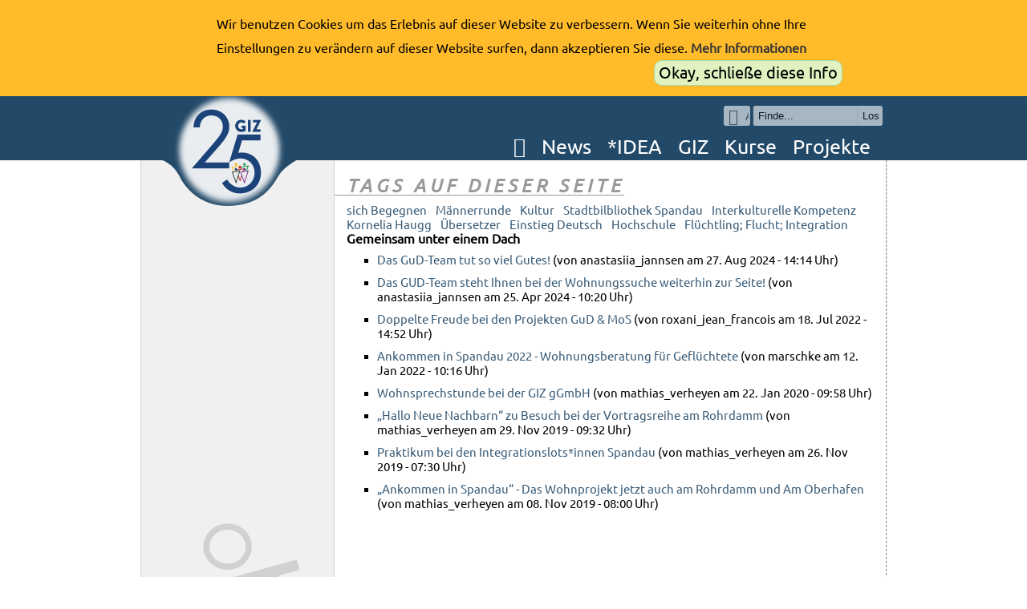

--- FILE ---
content_type: text/html; charset=UTF-8
request_url: https://giz.berlin/tag/gemeinsam-unter-einem-dach/
body_size: 4998
content:
<!DOCTYPE html>
<html lang="de">
<head>
<meta http-equiv="Content-Type" content="text/html; charset=utf-8" />
<title>Gemeinsam unter einem Dach</title>
<meta name="description" content="Gemeinnütziger Träger in Berlin" />
<meta name="keywords" content="IDEA, GIZ, GIZ-Berlin, Basiskompetenzen, förderung, Basiskompetenzförderung, Schule, idea,  Interkulturell, Moschee, Materialien für Schulen, Basiskompetenzförderung für Schulen, Berlin, Spandau, Basiskompetenzprogramm, IDEA - Interkulturell Denken Entdecken Anwenden" />
<meta name="author" content="Gesellschaft für Interkulturelles Zusammenleben (GIZ gGmbH) 2026" />
<link rel="icon" href="https://giz.berlin/themes/GIZ/images/favicon.ico" type="image/x-icon" />
<link rel="shortcut icon" href="https://giz.berlin/themes/GIZ/images/favicon.ico" type="image/vnd.microsoft.icon" />
<link rel="stylesheet" type="text/css" href="https://giz.berlin/themes/GIZ/style/Desktop/style.css">
<link rel="stylesheet" type="text/css" href="https://giz.berlin/themes/GIZ/style/print.css" media="print" />
<link rel="stylesheet" href="https://giz.berlin/jcss.php?f=36a81dbd90aff0035b0fab27283d9762_css.php" type="text/css" />
<script type="text/javascript">/* <![CDATA[ */ 
document.location.entrypoint="index.php";document.location.pnbaseURL="https://giz.berlin/"; document.location.ajaxtimeout=100000;
if (typeof(Zikula) == 'undefined') {var Zikula = {};}
Zikula.Config = {"entrypoint":"index.php","baseURL":"https:\/\/giz.berlin\/","baseURI":"\/","ajaxtimeout":"100000","lang":"de","sessionName":"GIZ-CMS1"}
 /* ]]> */</script>
<script type="text/javascript" src="https://giz.berlin/mo2json.php?lang=de&amp;zikula_js=zikula_js"></script>
<script type="text/javascript" src="https://giz.berlin/jcss.php?f=4b4d17a1d86d0ea5468ae59c73dea00d_js.php"></script>
<script type="text/javascript">
    document.observe("dom:loaded", function() {
        Zikula.UI.Tooltips($$('.tooltips'));
    });
</script>
<!--[if IE]><link rel="stylesheet" type="text/css" href="https://giz.berlin/style/core_iehacks.css" media="print,projection,screen" /><![endif]-->
</head>
<body id="GIZdesktop">
<div id="privacyInformationContainer">
<div id="privacyInformation">
<p id="privacyInformationMsg">Wir benutzen Cookies um das Erlebnis auf dieser Website zu verbessern. Wenn Sie weiterhin ohne Ihre Einstellungen zu verändern auf dieser Website surfen, dann akzeptieren Sie diese. <a href="https://giz.berlin/rechtliches/privacyPolicy">Mehr Informationen</a></p>
<p id="privacyInformationClose" onclick="closePrivacyInformation();">Okay, schließe diese Info</p>
</div>
<div class="z-clearfix"></div>
</div>
<script type="text/javascript">
		var privacyCookie_Value = '["\\"true\\"","69c45033a345f5b1c034ed2e5df275554c7c71dd"]';
		</script>
<div id="mainBox" class="privacyInformationEnabled">
<div id="topnav">
<div id="topnavinline">
<div id="topnavlogoleft">
<img src="https://giz.berlin/themes/GIZ/images/topnavlogoleftb.png" alt="" />
</div>
<div id="topnavslogan">
<p></p>
<div class="z-block z-blockposition-search z-bkey-search z-bid-38">
<h4>Suchen </h4>
<form id="GIZ_search" class="z-floatright" method="post" action="https://giz.berlin/suche/process" onsubmit="if(document.getElementById('block_search_q').value=='Finde...')return false;">
<div id="GIZ_search_innerform">
<input class="GIZ_search_button" type="submit" value="Los" />
<input autocomplete="off" class="GIZ_search_input" id="block_search_q" type="text" name="q" size="20" maxlength="255" value="Finde..." onfocus="document.getElementById('GIZ_search_innerform').style.opacity=1;if(this.value=='Finde...')this.value=''" onblur="document.getElementById('GIZ_search_innerform').style.opacity=null;if(this.value=='')this.value='Finde...'" />
<div style="display: none;">
<input type="hidden" id="active_clip" name="active[Clip]" value="1" checked="checked" />
<div>
<input type="checkbox" id="active_cliptid4" name="search_cliptid[4]" value="1" checked="checked" />
<label for="Clip4">*IDEA</label>
</div>
<div>
<input type="checkbox" id="active_cliptid5" name="search_cliptid[5]" value="1" checked="checked" />
<label for="Clip5">Courses</label>
</div>
<div>
<input type="checkbox" id="active_cliptid3" name="search_cliptid[3]" value="1" checked="checked" />
<label for="Clip3">GIZ</label>
</div>
<div>
<input type="checkbox" id="active_cliptid8" name="search_cliptid[8]" value="1" checked="checked" />
<label for="Clip8">Integrationslotsen</label>
</div>
<div>
<input type="checkbox" id="active_cliptid9" name="search_cliptid[9]" value="1" checked="checked" />
<label for="Clip9">Moscheen</label>
</div>
<div>
<input type="checkbox" id="active_cliptid10" name="search_cliptid[10]" value="1" checked="checked" />
<label for="Clip10">Multiplikatoren</label>
</div>
<div>
<input type="checkbox" id="active_cliptid1" name="search_cliptid[1]" value="1" checked="checked" />
<label for="Clip1">News</label>
</div>
<div>
<input type="checkbox" id="active_cliptid6" name="search_cliptid[6]" value="1" checked="checked" />
<label for="Clip6">Projects</label>
</div>
<div>
<input type="checkbox" id="active_cliptid7" name="search_cliptid[7]" value="1" checked="checked" />
<label for="Clip7">Work in diversity</label>
</div>
</div>
</div>
</form></div>
<div class="topnavchooser">
<p class="topnavchooser_item" style="margin-left: 3px; width: 22px;">
<a href="#logininfo"><span></span></a>
<i class="fa fa-key fa-lg"></i>&nbsp;&nbsp;&nbsp;Anmelden
</p>
</div>
</div>
<div class="z-block z-blockposition-topnav z-bkey-list z-bid-33">
</div>
<div class="z-block z-blockposition-topnav z-bkey-list z-bid-29">
</div>
<div class="z-block z-blockposition-topnav z-bkey-list z-bid-31">
</div>
<div class="z-block z-blockposition-topnav z-bkey-list z-bid-34">
</div>
<div id="topnavglobalmenue"><ul><li id="homelink"><a href="https://giz.berlin/de"><i class="fa fa-home"></i></a></li><li id="newslink"><a href="https://giz.berlin/news.htm">News</a></li><li id="topnavLink2"><a href="https://giz.berlin/idea/page1.htm">*IDEA</a></li><li id="topnavLink3"><a href="https://giz.berlin/about-giz/page1.htm">GIZ</a></li><li id="topnavLink4"><a href="https://giz.berlin/courses/page1.htm">Kurse</a></li><li id="topnavLink5"><a href="https://giz.berlin/projects/page1.htm">Projekte</a></li></ul></div>
</div>
</div>
<div id="topnavstylerright"></div>		<div id="mainbox">
<div id="leftnav">
</div>
<div id="maincontent">
<div id="z-maincontent" class="z-module-tag">
<h2>Tags auf dieser Seite</h2>
<div class='tagcloud'>
<ul>
<li class="tag_pop_20"><a href='https://giz.berlin/tag/sich-begegnen/' title='0 mal getagged' class='tooltips'>sich Begegnen</a></li>
<li class="tag_pop_20"><a href='https://giz.berlin/tag/mannerrunde/' title='0 mal getagged' class='tooltips'>Männerrunde</a></li>
<li class="tag_pop_20"><a href='https://giz.berlin/tag/kultur/' title='0 mal getagged' class='tooltips'>Kultur</a></li>
<li class="tag_pop_20"><a href='https://giz.berlin/tag/stadtbilbliothek-spandau/' title='0 mal getagged' class='tooltips'>Stadtbilbliothek Spandau</a></li>
<li class="tag_pop_20"><a href='https://giz.berlin/tag/interkulturelle-kompetenz/' title='0 mal getagged' class='tooltips'>Interkulturelle Kompetenz</a></li>
<li class="tag_pop_20"><a href='https://giz.berlin/tag/kornelia-haugg/' title='0 mal getagged' class='tooltips'>Kornelia Haugg</a></li>
<li class="tag_pop_20"><a href='https://giz.berlin/tag/ubersetzer/' title='0 mal getagged' class='tooltips'>Übersetzer</a></li>
<li class="tag_pop_20"><a href='https://giz.berlin/tag/einstieg-deutsch/' title='0 mal getagged' class='tooltips'>Einstieg Deutsch</a></li>
<li class="tag_pop_20"><a href='https://giz.berlin/tag/hochschule/' title='0 mal getagged' class='tooltips'>Hochschule</a></li>
<li class="tag_pop_20"><a href='https://giz.berlin/tag/fluchtling-flucht-integration/' title='0 mal getagged' class='tooltips'>Flüchtling; Flucht; Integration</a></li>
</ul>
</div>
<h3>Gemeinsam unter einem Dach</h3>
<ul>
<li><a href="https://giz.berlin/news/das-gud-team-tut-so-viel-gutes.htm">Das GuD-Team tut so viel Gutes!</a> (von anastasiia_jannsen am 27. Aug 2024 -  14:14 Uhr)</li>
<li><a href="https://giz.berlin/news/das-gud-team-steht-ihnen-bei-der-wohnungssuche-weiterhin-zur-seite.htm">Das GUD-Team steht Ihnen bei der Wohnungssuche weiterhin zur Seite!</a> (von anastasiia_jannsen am 25. Apr 2024 -  10:20 Uhr)</li>
<li><a href="https://giz.berlin/news/doppelte-freude-bei-den-projekten-gud-mos.htm">Doppelte Freude bei den Projekten GuD &amp; MoS</a> (von roxani_jean_francois am 18. Jul 2022 -  14:52 Uhr)</li>
<li><a href="https://giz.berlin/news/ankommen-in-spandau-2022-wohnungsberatung-fuer-gefluechtete.htm">Ankommen in Spandau 2022 - Wohnungsberatung für Geflüchtete</a> (von marschke am 12. Jan 2022 -  10:16 Uhr)</li>
<li><a href="https://giz.berlin/news/wohnsprechstunde-bei-der-giz-ggmbh.htm">Wohnsprechstunde bei der GIZ gGmbH</a> (von mathias_verheyen am 22. Jan 2020 -  09:58 Uhr)</li>
<li><a href="https://giz.berlin/news/hallo-neue-nachbarn-zu-besuch-bei-der-vortragsreihe-am-rohrdamm.htm">„Hallo Neue Nachbarn“ zu Besuch bei der Vortragsreihe am Rohrdamm</a> (von mathias_verheyen am 29. Nov 2019 -  09:32 Uhr)</li>
<li><a href="https://giz.berlin/news/praktikum-bei-den-integrationslotsinnen.htm">Praktikum bei den Integrationslots*innen Spandau</a> (von mathias_verheyen am 26. Nov 2019 -  07:30 Uhr)</li>
<li><a href="https://giz.berlin/news/ankommen-in-spandau-das-wohnprojekt-jetzt-auch-in-den-unterkuenften-am-rohrdamm-und-am-oberhafen.htm">„Ankommen in Spandau“ - Das Wohnprojekt jetzt auch am Rohrdamm und Am Oberhafen</a> (von mathias_verheyen am 08. Nov 2019 -  08:00 Uhr)</li>
</ul>
</div>
</div>
</div>
<div class="z-clearfix"></div>
<div id="footerbox">
<div id="footer">
<div class="z-block z-blockposition-bottomnav z-bkey-list z-bid-31">
<div id="navigationFrame_Block_31" class="footersection">
<h4>Kurse</h4>
<ul>
<li>
<a href="https://giz.berlin/courses/basis-beruf-gastronomie-aus-aller-welt.htm">Basis: Beruf! Momentan kein Kursangebot.</a>
</li>
<li>
<a href="https://giz.berlin/courses/coaching-massnahmen-nach-azav.htm">Coaching-Maßnahmen nach AVGS</a>
</li>
<li>
<a href="https://giz.berlin/courses/PA.htm">Pädagogische Assistenz</a>
</li>
<li>
<a href="https://giz.berlin/courses/schulische-inkluisionsassistenz.htm">Schulische Inklusionsassistenz</a>
</li>
<li>
<a href="https://giz.berlin/courses/integrationskurs.htm">Sprachkurse - Integrationskurse und Berufssprachkurse</a>
</li>
</ul>
</div>
</div>
<div class="z-block z-blockposition-bottomnav z-bkey-list z-bid-34">
<div id="navigationFrame_Block_34" class="footersection">
<h4>Projekte</h4>
<ul>
<li>
<a href="https://giz.berlin/projects/fempowerment.htm"></a>
</li>
<li>
<a href="https://giz.berlin/projects/mobile-beratung-und-begleitung-in-spandau-lesen-schreiben-alltag.htm"></a>
</li>
<li>
<a href="https://giz.berlin/projects/abgeschlossene-projekte.htm">Abgeschlossene Projekte</a>
</li>
<li>
<a href="https://giz.berlin/projects/alltag-begleiten-gemeinsam-im-zuhause.htm">Alltag begleiten: Gemeinsam im Zuhause</a>
</li>
<li>
<a href="https://giz.berlin/projects/GuD.htm">Ankommen in Spandau: Gemeinsam unter einem Dach</a>
</li>
<li>
<a href="https://giz.berlin/projects/restaurant-heimaten-catering.htm">Catering</a>
</li>
<li>
<a href="https://giz.berlin/projects/familien-staerken-spandau-aktiv-fuer-alleinerziehende.htm">Familien stärken - Spandau aktiv für Alleinerziehende</a>
</li>
<li>
<a href="https://giz.berlin/projects/femutter.htm">FeMUTter</a>
</li>
<li>
<a href="https://giz.berlin/projects/fluechtlingsarbeit.htm">Flüchtlingsarbeit</a>
</li>
<li>
<a href="https://giz.berlin/projects/heimaten-bei-berlinovo.htm">heimaten bei Berlinovo</a>
</li>
<li>
<a href="https://giz.berlin/projects/integrationslotsinnen-in-spandau.htm">Integrationslots*innen in Spandau</a>
</li>
<li>
<a href="https://giz.berlin/projects/lerncafe-spandau.htm">Lerncafe Spandau</a>
</li>
<li>
<a href="https://giz.berlin/projects/mbe.htm">Migrationsberatung für erwachsene Zugewanderte (MBE)</a>
</li>
<li>
<a href="https://giz.berlin/projects/mimum.htm">MiMuM: Muslima in Moschee und Museum</a>
</li>
<li>
<a href="https://giz.berlin/projects/mobile-bildungsberatung-fuer-alphabetisierung-und-grundbildung-mbb.htm">Mobile Bildungsberatung für Alphabetisierung und Grundbildung (MBB)</a>
</li>
<li>
<a href="https://giz.berlin/projects/perspektiven-schaffen-sprach-und-orientierungskurse.htm">Perspektiven schaffen - Sprach- und Orientierungskurse</a>
</li>
<li>
<a href="https://giz.berlin/projects/grundbildung-arbeit-bildung-integration-gabi.htm">Qualifizierung Plus (Q+): Grundbildung - Arbeit - Bildung - Integration (GABI)</a>
</li>
<li>
<a href="https://giz.berlin/projects/registerstelle-spandau.htm">Registerstelle Spandau</a>
</li>
<li>
<a href="https://giz.berlin/projects/wfr.htm">WORK FOR REFUGEES</a>
</li>
</ul>
</div>
</div>
<div class="z-block z-blockposition-bottomnav z-bkey-list z-bid-29">
<div id="navigationFrame_Block_29" class="footersection">
<h4>GIZ</h4>
<ul>
<li>
<a href="https://giz.berlin/about-giz/mehrsprachiger-newsletter.htm"></a>
</li>
<li>
<a href="https://giz.berlin/about-giz/aufgaben-und-ziele.htm">Aufgaben und Ziele</a>
</li>
<li>
<a href="https://giz.berlin/about-giz/spenden.htm">Spenden</a>
</li>
<li>
<a href="https://giz.berlin/about-giz/stellenangebote.htm">Stellenangebote &amp; Ausschreibungen</a>
</li>
<li>
<a href="https://giz.berlin/about-giz/unser-leitbild.htm">Unser Leitbild</a>
</li>
<li>
<a href="https://giz.berlin/about-giz/unsere-partner.htm">Unsere Partner*innen</a>
</li>
<li>
<a href="https://giz.berlin/about-giz/ueber-giz-ev.htm">Wir stellen uns vor!</a>
</li>
<li>
<a href="https://giz.berlin/about-giz/wirkungsreport.htm">Wirkungsreport</a>
</li>
</ul>
</div>
</div>
<div class="z-block z-blockposition-bottomnav z-bkey-list z-bid-33">
<div id="navigationFrame_Block_33" class="footersection">
<h4>*IDEA</h4>
<ul>
<li>
<a href="https://giz.berlin/idea/idea-unser-konzept.htm">*I d e a  - Unser Konzept</a>
</li>
<li>
<a href="https://giz.berlin/idea/an-schulen.htm">Angebote an Schulen</a>
</li>
</ul>
</div>
</div>
<div class="footersection">
<h4>Generelles</h4>
<ul>
<li><a href="https://giz.berlin/contact/main/form/4">Kontakt</a></li>
<li><a href="https://giz.berlin/rechtliches/legalNotice">Impressum</a></li>
<li><a href="https://giz.berlin/rechtliches/termsOfUse">Nutzungsbedingungen</a></li>
<li><a href="https://giz.berlin/rechtliches/privacyPolicy">Datenschutzerklärung</a></li>
<li>
<a href="https://giz.berlin/index.php?module=theme&amp;type=User&amp;func=enableMobileTheme">Mobile version</a>
</li>
<li><a href="https://www.instagram.com/giz_berlin" target="_blank">Instagram</a></li>
<li><a href="https://www.facebook.com/giz.berlin.de" target="_blank">Facebook</a></li>
</ul>
<p style="text-align: right; margin-top: 350px;">
&copy; GIZ gGmbH 2009 &dash; 2026
</p>
</div>
</div>
<div class="clearer"></div>
</div>
<div id="logininfo" class="modalDialog"><div>
<a href="#logininfoclose" title="Schließen" id="logininfoclose"><i class="fa fa-close fa-lg"></i></a>
<div class="logininfosection">
<a href="https://giz.berlin/benutzer/login">
<img src="https://giz.berlin/themes/GIZ/images/login_webpage.png" alt="" />
<div class="logininfotext">
<h2>Anmeldung zur Website</h2>
<p>Hier loggen Sie sich für Dienste ein, die von der Website bereitgestellt werden, wie die E-Learning Plattform oder das bearbeiten der Website.</p>
</div>
</a>
</div>
<div class="logininfosection">
<a href="https://giz-berlin.de/webmail">
<img src="https://giz.berlin/themes/GIZ/images/login_mail.png" alt="" />
<div class="logininfotext">
<h2>Anmeldung zum Mailkonto</h2>
<p>Hier loggen Sie sich für den Webzugang Ihres Mailaccounts an, der auf "@giz.berlin" endet an und können danach Ihre E-Mails lesen.</p>
</div>
</a>
</div>
</div></div>
</div>
<!-- Piwik -->
<script type="text/javascript">
    /*Piwik track-code from http://piwik.org/docs/javascript-tracking/ at 2013-09-14*/
    var _paq = _paq || [];
    (function(){ var u = 'https://piwik.giz.berlin//';
    _paq.push(['setSiteId', 1]);
    _paq.push(['setTrackerUrl', u+'piwik.php']);
    _paq.push(['trackPageView']);
    _paq.push(['enableLinkTracking']);
    var d=document, g=d.createElement('script'), s=d.getElementsByTagName('script')[0]; g.type='text/javascript'; g.defer=true; g.async=true; g.src=u+'piwik.js';
    s.parentNode.insertBefore(g,s); })()
</script>
<noscript><p><img src="https://piwik.giz.berlin//piwik.php?idsite=1" style="border:0" alt="" /></p></noscript>
<!-- End Piwik Tag -->
</body>
</html>

--- FILE ---
content_type: text/javascript;charset=UTF-8
request_url: https://giz.berlin/jcss.php?f=4b4d17a1d86d0ea5468ae59c73dea00d_js.php
body_size: 93088
content:
/* --- Combined file written: 2026-01-21 00:15:39 */

/* --- Combined files:
javascript/ajax/proto_scriptaculous.combined.min.js
javascript/livepipe/livepipe.combined.min.js
javascript/helpers/Zikula.js
javascript/helpers/Zikula.UI.js
themes/GIZ/javascript/mobile.js
themes/GIZ/javascript/privacyInformation.js
*/

/* --- Source file: javascript/ajax/proto_scriptaculous.combined.min.js */

// Prototype JavaScript framework, version 1.7.1 (c) 2005-2010 Sam Stephenson
// Prototype is freely distributable under the terms of an MIT-style license.
// For details, see the Prototype web site: http://www.prototypejs.org/

// script.aculo.us v1.9.0
// Copyright (c) 2005-2010 Thomas Fuchs (http://script.aculo.us, http://mir.aculo.us)
// Copyright (c) 2005-2010 Ivan Krstic (http://blogs.law.harvard.edu/ivan)
// Copyright (c) 2005-2010 Jon Tirsen (http://www.tirsen.com)
// Based on code created by Jules Gravinese (http://www.webveteran.com/)
// script.aculo.us is freely distributable under the terms of an MIT-style license.
// For details, see the script.aculo.us web site: http://script.aculo.us/
var Prototype={Version:"1.7.1",Browser:(function(){var b=navigator.userAgent;var a=Object.prototype.toString.call(window.opera)=="[object Opera]";return{IE:!!window.attachEvent&&!a,Opera:a,WebKit:b.indexOf("AppleWebKit/")>-1,Gecko:b.indexOf("Gecko")>-1&&b.indexOf("KHTML")===-1,MobileSafari:/Apple.*Mobile/.test(b)}})(),BrowserFeatures:{XPath:!!document.evaluate,SelectorsAPI:!!document.querySelector,ElementExtensions:(function(){var a=window.Element||window.HTMLElement;return !!(a&&a.prototype)})(),SpecificElementExtensions:(function(){if(typeof window.HTMLDivElement!=="undefined"){return true}var c=document.createElement("div"),b=document.createElement("form"),a=false;if(c.__proto__&&(c.__proto__!==b.__proto__)){a=true}c=b=null;return a})()},ScriptFragment:"<script[^>]*>([\\S\\s]*?)<\/script\\s*>",JSONFilter:/^\/\*-secure-([\s\S]*)\*\/\s*$/,emptyFunction:function(){},K:function(a){return a}};if(Prototype.Browser.MobileSafari){Prototype.BrowserFeatures.SpecificElementExtensions=false}var Class=(function(){var d=(function(){for(var e in {toString:1}){if(e==="toString"){return false}}return true})();function a(){}function b(){var h=null,g=$A(arguments);if(Object.isFunction(g[0])){h=g.shift()}function e(){this.initialize.apply(this,arguments)}Object.extend(e,Class.Methods);e.superclass=h;e.subclasses=[];if(h){a.prototype=h.prototype;e.prototype=new a;h.subclasses.push(e)}for(var f=0,j=g.length;f<j;f++){e.addMethods(g[f])}if(!e.prototype.initialize){e.prototype.initialize=Prototype.emptyFunction}e.prototype.constructor=e;return e}function c(l){var g=this.superclass&&this.superclass.prototype,f=Object.keys(l);if(d){if(l.toString!=Object.prototype.toString){f.push("toString")}if(l.valueOf!=Object.prototype.valueOf){f.push("valueOf")}}for(var e=0,h=f.length;e<h;e++){var k=f[e],j=l[k];if(g&&Object.isFunction(j)&&j.argumentNames()[0]=="$super"){var m=j;j=(function(n){return function(){return g[n].apply(this,arguments)}})(k).wrap(m);j.valueOf=(function(n){return function(){return n.valueOf.call(n)}})(m);j.toString=(function(n){return function(){return n.toString.call(n)}})(m)}this.prototype[k]=j}return this}return{create:b,Methods:{addMethods:c}}})();(function(){var z=Object.prototype.toString,l=Object.prototype.hasOwnProperty,A="Null",C="Undefined",L="Boolean",x="Number",w="String",J="Object",j="[object Function]",d="[object Boolean]",k="[object Number]",f="[object String]",b="[object Array]",I="[object Date]",e=window.JSON&&typeof JSON.stringify==="function"&&JSON.stringify(0)==="0"&&typeof JSON.stringify(Prototype.K)==="undefined";var r=["toString","toLocaleString","valueOf","hasOwnProperty","isPrototypeOf","propertyIsEnumerable","constructor"];var a=(function(){for(var M in {toString:1}){if(M==="toString"){return false}}return true})();function E(N){switch(N){case null:return A;case (void 0):return C}var M=typeof N;switch(M){case"boolean":return L;case"number":return x;case"string":return w}return J}function h(M,O){for(var N in O){M[N]=O[N]}return M}function m(M){try{if(p(M)){return"undefined"}if(M===null){return"null"}return M.inspect?M.inspect():String(M)}catch(N){if(N instanceof RangeError){return"..."}throw N}}function B(M){return n("",{"":M},[])}function n(V,S,T){var U=S[V];if(E(U)===J&&typeof U.toJSON==="function"){U=U.toJSON(V)}var O=z.call(U);switch(O){case k:case d:case f:U=U.valueOf()}switch(U){case null:return"null";case true:return"true";case false:return"false"}var R=typeof U;switch(R){case"string":return U.inspect(true);case"number":return isFinite(U)?String(U):"null";case"object":for(var N=0,M=T.length;N<M;N++){if(T[N]===U){throw new TypeError("Cyclic reference to '"+U+"' in object")}}T.push(U);var Q=[];if(O===b){for(var N=0,M=U.length;N<M;N++){var P=n(N,U,T);Q.push(typeof P==="undefined"?"null":P)}Q="["+Q.join(",")+"]"}else{var W=Object.keys(U);for(var N=0,M=W.length;N<M;N++){var V=W[N],P=n(V,U,T);if(typeof P!=="undefined"){Q.push(V.inspect(true)+":"+P)}}Q="{"+Q.join(",")+"}"}T.pop();return Q}}function K(M){return JSON.stringify(M)}function D(M){return $H(M).toQueryString()}function q(M){return M&&M.toHTML?M.toHTML():String.interpret(M)}function y(M){if(E(M)!==J){throw new TypeError()}var O=[];for(var P in M){if(l.call(M,P)){O.push(P)}}if(a){for(var N=0;P=r[N];N++){if(l.call(M,P)){O.push(P)}}}return O}function H(M){var N=[];for(var O in M){N.push(M[O])}return N}function t(M){return h({},M)}function F(M){return !!(M&&M.nodeType==1)}function v(M){return z.call(M)===b}var c=(typeof Array.isArray=="function")&&Array.isArray([])&&!Array.isArray({});if(c){v=Array.isArray}function s(M){return M instanceof Hash}function o(M){return z.call(M)===j}function g(M){return z.call(M)===f}function G(M){return z.call(M)===k}function u(M){return z.call(M)===I}function p(M){return typeof M==="undefined"}h(Object,{extend:h,inspect:m,toJSON:e?K:B,toQueryString:D,toHTML:q,keys:Object.keys||y,values:H,clone:t,isElement:F,isArray:v,isHash:s,isFunction:o,isString:g,isNumber:G,isDate:u,isUndefined:p})})();Object.extend(Function.prototype,(function(){var m=Array.prototype.slice;function d(q,n){var p=q.length,o=n.length;while(o--){q[p+o]=n[o]}return q}function k(o,n){o=m.call(o,0);return d(o,n)}function g(){var n=this.toString().match(/^[\s\(]*function[^(]*\(([^)]*)\)/)[1].replace(/\/\/.*?[\r\n]|\/\*(?:.|[\r\n])*?\*\//g,"").replace(/\s+/g,"").split(",");return n.length==1&&!n[0]?[]:n}function h(p){if(arguments.length<2&&Object.isUndefined(arguments[0])){return this}if(!Object.isFunction(this)){throw new TypeError("The object is not callable.")}var r=function(){};var n=this,o=m.call(arguments,1);var q=function(){var s=k(o,arguments),t=p;var t=this instanceof q?this:p;return n.apply(t,s)};r.prototype=this.prototype;q.prototype=new r();return q}function f(p){var n=this,o=m.call(arguments,1);return function(r){var q=d([r||window.event],o);return n.apply(p,q)}}function l(){if(!arguments.length){return this}var n=this,o=m.call(arguments,0);return function(){var p=k(o,arguments);return n.apply(this,p)}}function e(p){var n=this,o=m.call(arguments,1);p=p*1000;return window.setTimeout(function(){return n.apply(n,o)},p)}function a(){var n=d([0.01],arguments);return this.delay.apply(this,n)}function c(o){var n=this;return function(){var p=d([n.bind(this)],arguments);return o.apply(this,p)}}function b(){if(this._methodized){return this._methodized}var n=this;return this._methodized=function(){var o=d([this],arguments);return n.apply(null,o)}}var j={argumentNames:g,bindAsEventListener:f,curry:l,delay:e,defer:a,wrap:c,methodize:b};if(!Function.prototype.bind){j.bind=h}return j})());(function(c){function b(){return this.getUTCFullYear()+"-"+(this.getUTCMonth()+1).toPaddedString(2)+"-"+this.getUTCDate().toPaddedString(2)+"T"+this.getUTCHours().toPaddedString(2)+":"+this.getUTCMinutes().toPaddedString(2)+":"+this.getUTCSeconds().toPaddedString(2)+"Z"}function a(){return this.toISOString()}if(!c.toISOString){c.toISOString=b}if(!c.toJSON){c.toJSON=a}})(Date.prototype);RegExp.prototype.match=RegExp.prototype.test;RegExp.escape=function(a){return String(a).replace(/([.*+?^=!:${}()|[\]\/\\])/g,"\\$1")};var PeriodicalExecuter=Class.create({initialize:function(b,a){this.callback=b;this.frequency=a;this.currentlyExecuting=false;this.registerCallback()},registerCallback:function(){this.timer=setInterval(this.onTimerEvent.bind(this),this.frequency*1000)},execute:function(){this.callback(this)},stop:function(){if(!this.timer){return}clearInterval(this.timer);this.timer=null},onTimerEvent:function(){if(!this.currentlyExecuting){try{this.currentlyExecuting=true;this.execute();this.currentlyExecuting=false}catch(a){this.currentlyExecuting=false;throw a}}}});Object.extend(String,{interpret:function(a){return a==null?"":String(a)},specialChar:{"\b":"\\b","\t":"\\t","\n":"\\n","\f":"\\f","\r":"\\r","\\":"\\\\"}});Object.extend(String.prototype,(function(){var NATIVE_JSON_PARSE_SUPPORT=window.JSON&&typeof JSON.parse==="function"&&JSON.parse('{"test": true}').test;function prepareReplacement(replacement){if(Object.isFunction(replacement)){return replacement}var template=new Template(replacement);return function(match){return template.evaluate(match)}}function gsub(pattern,replacement){var result="",source=this,match;replacement=prepareReplacement(replacement);if(Object.isString(pattern)){pattern=RegExp.escape(pattern)}if(!(pattern.length||pattern.source)){replacement=replacement("");return replacement+source.split("").join(replacement)+replacement}while(source.length>0){if(match=source.match(pattern)){result+=source.slice(0,match.index);result+=String.interpret(replacement(match));source=source.slice(match.index+match[0].length)}else{result+=source,source=""}}return result}function sub(pattern,replacement,count){replacement=prepareReplacement(replacement);count=Object.isUndefined(count)?1:count;return this.gsub(pattern,function(match){if(--count<0){return match[0]}return replacement(match)})}function scan(pattern,iterator){this.gsub(pattern,iterator);return String(this)}function truncate(length,truncation){length=length||30;truncation=Object.isUndefined(truncation)?"...":truncation;return this.length>length?this.slice(0,length-truncation.length)+truncation:String(this)}function strip(){return this.replace(/^\s+/,"").replace(/\s+$/,"")}function stripTags(){return this.replace(/<\w+(\s+("[^"]*"|'[^']*'|[^>])+)?>|<\/\w+>/gi,"")}function stripScripts(){return this.replace(new RegExp(Prototype.ScriptFragment,"img"),"")}function extractScripts(){var matchAll=new RegExp(Prototype.ScriptFragment,"img"),matchOne=new RegExp(Prototype.ScriptFragment,"im");return(this.match(matchAll)||[]).map(function(scriptTag){return(scriptTag.match(matchOne)||["",""])[1]})}function evalScripts(){return this.extractScripts().map(function(script){return eval(script)})}function escapeHTML(){return this.replace(/&/g,"&amp;").replace(/</g,"&lt;").replace(/>/g,"&gt;")}function unescapeHTML(){return this.stripTags().replace(/&lt;/g,"<").replace(/&gt;/g,">").replace(/&amp;/g,"&")}function toQueryParams(separator){var match=this.strip().match(/([^?#]*)(#.*)?$/);if(!match){return{}}return match[1].split(separator||"&").inject({},function(hash,pair){if((pair=pair.split("="))[0]){var key=decodeURIComponent(pair.shift()),value=pair.length>1?pair.join("="):pair[0];if(value!=undefined){value=decodeURIComponent(value)}if(key in hash){if(!Object.isArray(hash[key])){hash[key]=[hash[key]]}hash[key].push(value)}else{hash[key]=value}}return hash})}function toArray(){return this.split("")}function succ(){return this.slice(0,this.length-1)+String.fromCharCode(this.charCodeAt(this.length-1)+1)}function times(count){return count<1?"":new Array(count+1).join(this)}function camelize(){return this.replace(/-+(.)?/g,function(match,chr){return chr?chr.toUpperCase():""})}function capitalize(){return this.charAt(0).toUpperCase()+this.substring(1).toLowerCase()}function underscore(){return this.replace(/::/g,"/").replace(/([A-Z]+)([A-Z][a-z])/g,"$1_$2").replace(/([a-z\d])([A-Z])/g,"$1_$2").replace(/-/g,"_").toLowerCase()}function dasherize(){return this.replace(/_/g,"-")}function inspect(useDoubleQuotes){var escapedString=this.replace(/[\x00-\x1f\\]/g,function(character){if(character in String.specialChar){return String.specialChar[character]}return"\\u00"+character.charCodeAt().toPaddedString(2,16)});if(useDoubleQuotes){return'"'+escapedString.replace(/"/g,'\\"')+'"'}return"'"+escapedString.replace(/'/g,"\\'")+"'"}function unfilterJSON(filter){return this.replace(filter||Prototype.JSONFilter,"$1")}function isJSON(){var str=this;if(str.blank()){return false}str=str.replace(/\\(?:["\\\/bfnrt]|u[0-9a-fA-F]{4})/g,"@");str=str.replace(/"[^"\\\n\r]*"|true|false|null|-?\d+(?:\.\d*)?(?:[eE][+\-]?\d+)?/g,"]");str=str.replace(/(?:^|:|,)(?:\s*\[)+/g,"");return(/^[\],:{}\s]*$/).test(str)}function evalJSON(sanitize){var json=this.unfilterJSON(),cx=/[\u0000\u00ad\u0600-\u0604\u070f\u17b4\u17b5\u200c-\u200f\u2028-\u202f\u2060-\u206f\ufeff\ufff0-\uffff]/g;if(cx.test(json)){json=json.replace(cx,function(a){return"\\u"+("0000"+a.charCodeAt(0).toString(16)).slice(-4)})}try{if(!sanitize||json.isJSON()){return eval("("+json+")")}}catch(e){}throw new SyntaxError("Badly formed JSON string: "+this.inspect())}function parseJSON(){var json=this.unfilterJSON();return JSON.parse(json)}function include(pattern){return this.indexOf(pattern)>-1}function startsWith(pattern){return this.lastIndexOf(pattern,0)===0}function endsWith(pattern){var d=this.length-pattern.length;return d>=0&&this.indexOf(pattern,d)===d}function empty(){return this==""}function blank(){return/^\s*$/.test(this)}function interpolate(object,pattern){return new Template(this,pattern).evaluate(object)}return{gsub:gsub,sub:sub,scan:scan,truncate:truncate,strip:String.prototype.trim||strip,stripTags:stripTags,stripScripts:stripScripts,extractScripts:extractScripts,evalScripts:evalScripts,escapeHTML:escapeHTML,unescapeHTML:unescapeHTML,toQueryParams:toQueryParams,parseQuery:toQueryParams,toArray:toArray,succ:succ,times:times,camelize:camelize,capitalize:capitalize,underscore:underscore,dasherize:dasherize,inspect:inspect,unfilterJSON:unfilterJSON,isJSON:isJSON,evalJSON:NATIVE_JSON_PARSE_SUPPORT?parseJSON:evalJSON,include:include,startsWith:startsWith,endsWith:endsWith,empty:empty,blank:blank,interpolate:interpolate}})());var Template=Class.create({initialize:function(a,b){this.template=a.toString();this.pattern=b||Template.Pattern},evaluate:function(a){if(a&&Object.isFunction(a.toTemplateReplacements)){a=a.toTemplateReplacements()}return this.template.gsub(this.pattern,function(d){if(a==null){return(d[1]+"")}var f=d[1]||"";if(f=="\\"){return d[2]}var b=a,g=d[3],e=/^([^.[]+|\[((?:.*?[^\\])?)\])(\.|\[|$)/;d=e.exec(g);if(d==null){return f}while(d!=null){var c=d[1].startsWith("[")?d[2].replace(/\\\\]/g,"]"):d[1];b=b[c];if(null==b||""==d[3]){break}g=g.substring("["==d[3]?d[1].length:d[0].length);d=e.exec(g)}return f+String.interpret(b)})}});Template.Pattern=/(^|.|\r|\n)(#\{(.*?)\})/;var $break={};var Enumerable=(function(){function c(y,x){try{this._each(y,x)}catch(z){if(z!=$break){throw z}}return this}function s(A,z,y){var x=-A,B=[],C=this.toArray();if(A<1){return C}while((x+=A)<C.length){B.push(C.slice(x,x+A))}return B.collect(z,y)}function b(z,y){z=z||Prototype.K;var x=true;this.each(function(B,A){x=x&&!!z.call(y,B,A,this);if(!x){throw $break}},this);return x}function j(z,y){z=z||Prototype.K;var x=false;this.each(function(B,A){if(x=!!z.call(y,B,A,this)){throw $break}},this);return x}function k(z,y){z=z||Prototype.K;var x=[];this.each(function(B,A){x.push(z.call(y,B,A,this))},this);return x}function u(z,y){var x;this.each(function(B,A){if(z.call(y,B,A,this)){x=B;throw $break}},this);return x}function h(z,y){var x=[];this.each(function(B,A){if(z.call(y,B,A,this)){x.push(B)}},this);return x}function g(A,z,y){z=z||Prototype.K;var x=[];if(Object.isString(A)){A=new RegExp(RegExp.escape(A))}this.each(function(C,B){if(A.match(C)){x.push(z.call(y,C,B,this))}},this);return x}function a(x){if(Object.isFunction(this.indexOf)){if(this.indexOf(x)!=-1){return true}}var y=false;this.each(function(z){if(z==x){y=true;throw $break}});return y}function r(y,x){x=Object.isUndefined(x)?null:x;return this.eachSlice(y,function(z){while(z.length<y){z.push(x)}return z})}function m(x,z,y){this.each(function(B,A){x=z.call(y,x,B,A,this)},this);return x}function w(y){var x=$A(arguments).slice(1);return this.map(function(z){return z[y].apply(z,x)})}function q(z,y){z=z||Prototype.K;var x;this.each(function(B,A){B=z.call(y,B,A,this);if(x==null||B>=x){x=B}},this);return x}function o(z,y){z=z||Prototype.K;var x;this.each(function(B,A){B=z.call(y,B,A,this);if(x==null||B<x){x=B}},this);return x}function e(A,y){A=A||Prototype.K;var z=[],x=[];this.each(function(C,B){(A.call(y,C,B,this)?z:x).push(C)},this);return[z,x]}function f(y){var x=[];this.each(function(z){x.push(z[y])});return x}function d(z,y){var x=[];this.each(function(B,A){if(!z.call(y,B,A,this)){x.push(B)}},this);return x}function n(y,x){return this.map(function(A,z){return{value:A,criteria:y.call(x,A,z,this)}},this).sort(function(C,B){var A=C.criteria,z=B.criteria;return A<z?-1:A>z?1:0}).pluck("value")}function p(){return this.map()}function t(){var y=Prototype.K,x=$A(arguments);if(Object.isFunction(x.last())){y=x.pop()}var z=[this].concat(x).map($A);return this.map(function(B,A){return y(z.pluck(A))})}function l(){return this.toArray().length}function v(){return"#<Enumerable:"+this.toArray().inspect()+">"}return{each:c,eachSlice:s,all:b,every:b,any:j,some:j,collect:k,map:k,detect:u,findAll:h,select:h,filter:h,grep:g,include:a,member:a,inGroupsOf:r,inject:m,invoke:w,max:q,min:o,partition:e,pluck:f,reject:d,sortBy:n,toArray:p,entries:p,zip:t,size:l,inspect:v,find:u}})();function $A(c){if(!c){return[]}if("toArray" in Object(c)){return c.toArray()}var b=c.length||0,a=new Array(b);while(b--){a[b]=c[b]}return a}function $w(a){if(!Object.isString(a)){return[]}a=a.strip();return a?a.split(/\s+/):[]}Array.from=$A;(function(){var y=Array.prototype,q=y.slice,s=y.forEach;function b(E,D){for(var C=0,F=this.length>>>0;C<F;C++){if(C in this){E.call(D,this[C],C,this)}}}if(!s){s=b}function p(){this.length=0;return this}function d(){return this[0]}function g(){return this[this.length-1]}function l(){return this.select(function(C){return C!=null})}function B(){return this.inject([],function(D,C){if(Object.isArray(C)){return D.concat(C.flatten())}D.push(C);return D})}function k(){var C=q.call(arguments,0);return this.select(function(D){return !C.include(D)})}function f(C){return(C===false?this.toArray():this)._reverse()}function o(C){return this.inject([],function(F,E,D){if(0==D||(C?F.last()!=E:!F.include(E))){F.push(E)}return F})}function t(C){return this.uniq().findAll(function(D){return C.indexOf(D)!==-1})}function w(){return q.call(this,0)}function m(){return this.length}function z(){return"["+this.map(Object.inspect).join(", ")+"]"}function a(F,D){if(this==null){throw new TypeError()}var G=Object(this),E=G.length>>>0;if(E===0){return -1}D=Number(D);if(isNaN(D)){D=0}else{if(D!==0&&isFinite(D)){D=(D>0?1:-1)*Math.floor(Math.abs(D))}}if(D>E){return -1}var C=D>=0?D:Math.max(E-Math.abs(D),0);for(;C<E;C++){if(C in G&&G[C]===F){return C}}return -1}function r(F,D){if(this==null){throw new TypeError()}var G=Object(this),E=G.length>>>0;if(E===0){return -1}if(!Object.isUndefined(D)){D=Number(D);if(isNaN(D)){D=0}else{if(D!==0&&isFinite(D)){D=(D>0?1:-1)*Math.floor(Math.abs(D))}}}else{D=E}var C=D>=0?Math.min(D,E-1):E-Math.abs(D);for(;C>=0;C--){if(C in G&&G[C]===F){return C}}return -1}function c(J){var H=[],I=q.call(arguments,0),K,D=0;I.unshift(this);for(var G=0,C=I.length;G<C;G++){K=I[G];if(Object.isArray(K)&&!("callee" in K)){for(var F=0,E=K.length;F<E;F++){if(F in K){H[D]=K[F]}D++}}else{H[D++]=K}}H.length=D;return H}function v(C){return function(){if(arguments.length===0){return C.call(this,Prototype.K)}else{if(arguments[0]===undefined){var D=q.call(arguments,1);D.unshift(Prototype.K);return C.apply(this,D)}else{return C.apply(this,arguments)}}}}function x(G){if(this==null){throw new TypeError()}G=G||Prototype.K;var C=Object(this);var F=[],E=arguments[1],I=0;for(var D=0,H=C.length>>>0;D<H;D++){if(D in C){F[I]=G.call(E,C[D],D,C)}I++}F.length=I;return F}if(y.map){x=v(Array.prototype.map)}function h(G){if(this==null||!Object.isFunction(G)){throw new TypeError()}var C=Object(this);var F=[],E=arguments[1],I;for(var D=0,H=C.length>>>0;D<H;D++){if(D in C){I=C[D];if(G.call(E,I,D,C)){F.push(I)}}}return F}if(y.filter){h=Array.prototype.filter}function j(F){if(this==null){throw new TypeError()}F=F||Prototype.K;var E=arguments[1];var C=Object(this);for(var D=0,G=C.length>>>0;D<G;D++){if(D in C&&F.call(E,C[D],D,C)){return true}}return false}if(y.some){var j=v(Array.prototype.some)}function A(F){if(this==null){throw new TypeError()}F=F||Prototype.K;var E=arguments[1];var C=Object(this);for(var D=0,G=C.length>>>0;D<G;D++){if(D in C&&!F.call(E,C[D],D,C)){return false}}return true}if(y.every){var A=v(Array.prototype.every)}var u=y.reduce;function n(C,E){E=E||Prototype.K;var D=arguments[2];return u.call(this,E.bind(D),C)}if(!y.reduce){var n=Enumerable.inject}Object.extend(y,Enumerable);if(!y._reverse){y._reverse=y.reverse}Object.extend(y,{_each:s,map:x,collect:x,select:h,filter:h,findAll:h,some:j,any:j,every:A,all:A,inject:n,clear:p,first:d,last:g,compact:l,flatten:B,without:k,reverse:f,uniq:o,intersect:t,clone:w,toArray:w,size:m,inspect:z});var e=(function(){return[].concat(arguments)[0][0]!==1})(1,2);if(e){y.concat=c}if(!y.indexOf){y.indexOf=a}if(!y.lastIndexOf){y.lastIndexOf=r}})();function $H(a){return new Hash(a)}var Hash=Class.create(Enumerable,(function(){function e(q){this._object=Object.isHash(q)?q.toObject():Object.clone(q)}function f(s,r){for(var q in this._object){var t=this._object[q],u=[q,t];u.key=q;u.value=t;s.call(r,u)}}function k(q,r){return this._object[q]=r}function c(q){if(this._object[q]!==Object.prototype[q]){return this._object[q]}}function n(q){var r=this._object[q];delete this._object[q];return r}function p(){return Object.clone(this._object)}function o(){return this.pluck("key")}function m(){return this.pluck("value")}function g(r){var q=this.detect(function(s){return s.value===r});return q&&q.key}function j(q){return this.clone().update(q)}function d(q){return new Hash(q).inject(this,function(r,s){r.set(s.key,s.value);return r})}function b(q,r){if(Object.isUndefined(r)){return q}var r=String.interpret(r);r=r.gsub(/(\r)?\n/,"\r\n");r=encodeURIComponent(r);r=r.gsub(/%20/,"+");return q+"="+r}function a(){return this.inject([],function(u,x){var t=encodeURIComponent(x.key),r=x.value;if(r&&typeof r=="object"){if(Object.isArray(r)){var w=[];for(var s=0,q=r.length,v;s<q;s++){v=r[s];w.push(b(t,v))}return u.concat(w)}}else{u.push(b(t,r))}return u}).join("&")}function l(){return"#<Hash:{"+this.map(function(q){return q.map(Object.inspect).join(": ")}).join(", ")+"}>"}function h(){return new Hash(this)}return{initialize:e,_each:f,set:k,get:c,unset:n,toObject:p,toTemplateReplacements:p,keys:o,values:m,index:g,merge:j,update:d,toQueryString:a,inspect:l,toJSON:p,clone:h}})());Hash.from=$H;Object.extend(Number.prototype,(function(){function d(){return this.toPaddedString(2,16)}function b(){return this+1}function h(k,j){$R(0,this,true).each(k,j);return this}function g(l,k){var j=this.toString(k||10);return"0".times(l-j.length)+j}function a(){return Math.abs(this)}function c(){return Math.round(this)}function e(){return Math.ceil(this)}function f(){return Math.floor(this)}return{toColorPart:d,succ:b,times:h,toPaddedString:g,abs:a,round:c,ceil:e,floor:f}})());function $R(c,a,b){return new ObjectRange(c,a,b)}var ObjectRange=Class.create(Enumerable,(function(){function b(f,d,e){this.start=f;this.end=d;this.exclusive=e}function c(e,d){var f=this.start;while(this.include(f)){e.call(d,f);f=f.succ()}}function a(d){if(d<this.start){return false}if(this.exclusive){return d<this.end}return d<=this.end}return{initialize:b,_each:c,include:a}})());var Abstract={};var Try={these:function(){var c;for(var b=0,d=arguments.length;b<d;b++){var a=arguments[b];try{c=a();break}catch(f){}}return c}};var Ajax={getTransport:function(){return Try.these(function(){return new XMLHttpRequest()},function(){return new ActiveXObject("Msxml2.XMLHTTP")},function(){return new ActiveXObject("Microsoft.XMLHTTP")})||false},activeRequestCount:0};Ajax.Responders={responders:[],_each:function(b,a){this.responders._each(b,a)},register:function(a){if(!this.include(a)){this.responders.push(a)}},unregister:function(a){this.responders=this.responders.without(a)},dispatch:function(d,b,c,a){this.each(function(f){if(Object.isFunction(f[d])){try{f[d].apply(f,[b,c,a])}catch(g){}}})}};Object.extend(Ajax.Responders,Enumerable);Ajax.Responders.register({onCreate:function(){Ajax.activeRequestCount++},onComplete:function(){Ajax.activeRequestCount--}});Ajax.Base=Class.create({initialize:function(a){this.options={method:"post",asynchronous:true,contentType:"application/x-www-form-urlencoded",encoding:"UTF-8",parameters:"",evalJSON:true,evalJS:true};Object.extend(this.options,a||{});this.options.method=this.options.method.toLowerCase();if(Object.isHash(this.options.parameters)){this.options.parameters=this.options.parameters.toObject()}}});Ajax.Request=Class.create(Ajax.Base,{_complete:false,initialize:function($super,b,a){$super(a);this.transport=Ajax.getTransport();this.request(b)},request:function(b){this.url=b;this.method=this.options.method;var d=Object.isString(this.options.parameters)?this.options.parameters:Object.toQueryString(this.options.parameters);if(!["get","post"].include(this.method)){d+=(d?"&":"")+"_method="+this.method;this.method="post"}if(d&&this.method==="get"){this.url+=(this.url.include("?")?"&":"?")+d}this.parameters=d.toQueryParams();try{var a=new Ajax.Response(this);if(this.options.onCreate){this.options.onCreate(a)}Ajax.Responders.dispatch("onCreate",this,a);this.transport.open(this.method.toUpperCase(),this.url,this.options.asynchronous);if(this.options.asynchronous){this.respondToReadyState.bind(this).defer(1)}this.transport.onreadystatechange=this.onStateChange.bind(this);this.setRequestHeaders();this.body=this.method=="post"?(this.options.postBody||d):null;this.transport.send(this.body);if(!this.options.asynchronous&&this.transport.overrideMimeType){this.onStateChange()}}catch(c){this.dispatchException(c)}},onStateChange:function(){var a=this.transport.readyState;if(a>1&&!((a==4)&&this._complete)){this.respondToReadyState(this.transport.readyState)}},setRequestHeaders:function(){var e={"X-Requested-With":"XMLHttpRequest","X-Prototype-Version":Prototype.Version,Accept:"text/javascript, text/html, application/xml, text/xml, */*"};if(this.method=="post"){e["Content-type"]=this.options.contentType+(this.options.encoding?"; charset="+this.options.encoding:"");if(this.transport.overrideMimeType&&(navigator.userAgent.match(/Gecko\/(\d{4})/)||[0,2005])[1]<2005){e.Connection="close"}}if(typeof this.options.requestHeaders=="object"){var c=this.options.requestHeaders;if(Object.isFunction(c.push)){for(var b=0,d=c.length;b<d;b+=2){e[c[b]]=c[b+1]}}else{$H(c).each(function(f){e[f.key]=f.value})}}for(var a in e){this.transport.setRequestHeader(a,e[a])}},success:function(){var a=this.getStatus();return !a||(a>=200&&a<300)||a==304},getStatus:function(){try{if(this.transport.status===1223){return 204}return this.transport.status||0}catch(a){return 0}},respondToReadyState:function(a){var c=Ajax.Request.Events[a],b=new Ajax.Response(this);if(c=="Complete"){try{this._complete=true;(this.options["on"+b.status]||this.options["on"+(this.success()?"Success":"Failure")]||Prototype.emptyFunction)(b,b.headerJSON)}catch(d){this.dispatchException(d)}var f=b.getHeader("Content-type");if(this.options.evalJS=="force"||(this.options.evalJS&&this.isSameOrigin()&&f&&f.match(/^\s*(text|application)\/(x-)?(java|ecma)script(;.*)?\s*$/i))){this.evalResponse()}}try{(this.options["on"+c]||Prototype.emptyFunction)(b,b.headerJSON);Ajax.Responders.dispatch("on"+c,this,b,b.headerJSON)}catch(d){this.dispatchException(d)}if(c=="Complete"){this.transport.onreadystatechange=Prototype.emptyFunction}},isSameOrigin:function(){var a=this.url.match(/^\s*https?:\/\/[^\/]*/);return !a||(a[0]=="#{protocol}//#{domain}#{port}".interpolate({protocol:location.protocol,domain:document.domain,port:location.port?":"+location.port:""}))},getHeader:function(a){try{return this.transport.getResponseHeader(a)||null}catch(b){return null}},evalResponse:function(){try{return eval((this.transport.responseText||"").unfilterJSON())}catch(e){this.dispatchException(e)}},dispatchException:function(a){(this.options.onException||Prototype.emptyFunction)(this,a);Ajax.Responders.dispatch("onException",this,a)}});Ajax.Request.Events=["Uninitialized","Loading","Loaded","Interactive","Complete"];Ajax.Response=Class.create({initialize:function(c){this.request=c;var d=this.transport=c.transport,a=this.readyState=d.readyState;if((a>2&&!Prototype.Browser.IE)||a==4){this.status=this.getStatus();this.statusText=this.getStatusText();this.responseText=String.interpret(d.responseText);this.headerJSON=this._getHeaderJSON()}if(a==4){var b=d.responseXML;this.responseXML=Object.isUndefined(b)?null:b;this.responseJSON=this._getResponseJSON()}},status:0,statusText:"",getStatus:Ajax.Request.prototype.getStatus,getStatusText:function(){try{return this.transport.statusText||""}catch(a){return""}},getHeader:Ajax.Request.prototype.getHeader,getAllHeaders:function(){try{return this.getAllResponseHeaders()}catch(a){return null}},getResponseHeader:function(a){return this.transport.getResponseHeader(a)},getAllResponseHeaders:function(){return this.transport.getAllResponseHeaders()},_getHeaderJSON:function(){var a=this.getHeader("X-JSON");if(!a){return null}try{a=decodeURIComponent(escape(a))}catch(b){}try{return a.evalJSON(this.request.options.sanitizeJSON||!this.request.isSameOrigin())}catch(b){this.request.dispatchException(b)}},_getResponseJSON:function(){var a=this.request.options;if(!a.evalJSON||(a.evalJSON!="force"&&!(this.getHeader("Content-type")||"").include("application/json"))||this.responseText.blank()){return null}try{return this.responseText.evalJSON(a.sanitizeJSON||!this.request.isSameOrigin())}catch(b){this.request.dispatchException(b)}}});Ajax.Updater=Class.create(Ajax.Request,{initialize:function($super,a,c,b){this.container={success:(a.success||a),failure:(a.failure||(a.success?null:a))};b=Object.clone(b);var d=b.onComplete;b.onComplete=(function(e,f){this.updateContent(e.responseText);if(Object.isFunction(d)){d(e,f)}}).bind(this);$super(c,b)},updateContent:function(d){var c=this.container[this.success()?"success":"failure"],a=this.options;if(!a.evalScripts){d=d.stripScripts()}if(c=$(c)){if(a.insertion){if(Object.isString(a.insertion)){var b={};b[a.insertion]=d;c.insert(b)}else{a.insertion(c,d)}}else{c.update(d)}}}});Ajax.PeriodicalUpdater=Class.create(Ajax.Base,{initialize:function($super,a,c,b){$super(b);this.onComplete=this.options.onComplete;this.frequency=(this.options.frequency||2);this.decay=(this.options.decay||1);this.updater={};this.container=a;this.url=c;this.start()},start:function(){this.options.onComplete=this.updateComplete.bind(this);this.onTimerEvent()},stop:function(){this.updater.options.onComplete=undefined;clearTimeout(this.timer);(this.onComplete||Prototype.emptyFunction).apply(this,arguments)},updateComplete:function(a){if(this.options.decay){this.decay=(a.responseText==this.lastText?this.decay*this.options.decay:1);this.lastText=a.responseText}this.timer=this.onTimerEvent.bind(this).delay(this.decay*this.frequency)},onTimerEvent:function(){this.updater=new Ajax.Updater(this.container,this.url,this.options)}});(function(a6){var aC;var aZ=Array.prototype.slice;var at=document.createElement("div");function aX(bm){if(arguments.length>1){for(var F=0,bo=[],bn=arguments.length;F<bn;F++){bo.push(aX(arguments[F]))}return bo}if(Object.isString(bm)){bm=document.getElementById(bm)}return aD.extend(bm)}a6.$=aX;if(!a6.Node){a6.Node={}}if(!a6.Node.ELEMENT_NODE){Object.extend(a6.Node,{ELEMENT_NODE:1,ATTRIBUTE_NODE:2,TEXT_NODE:3,CDATA_SECTION_NODE:4,ENTITY_REFERENCE_NODE:5,ENTITY_NODE:6,PROCESSING_INSTRUCTION_NODE:7,COMMENT_NODE:8,DOCUMENT_NODE:9,DOCUMENT_TYPE_NODE:10,DOCUMENT_FRAGMENT_NODE:11,NOTATION_NODE:12})}var p={};function aO(bm,F){if(bm==="select"){return false}if("type" in F){return false}return true}var c=(function(){try{var F=document.createElement('<input name="x">');return F.tagName.toLowerCase()==="input"&&F.name==="x"}catch(bm){return false}})();var aG=a6.Element;function aD(bm,F){F=F||{};bm=bm.toLowerCase();if(c&&F.name){bm="<"+bm+' name="'+F.name+'">';delete F.name;return aD.writeAttribute(document.createElement(bm),F)}if(!p[bm]){p[bm]=aD.extend(document.createElement(bm))}var bn=aO(bm,F)?p[bm].cloneNode(false):document.createElement(bm);return aD.writeAttribute(bn,F)}a6.Element=aD;Object.extend(a6.Element,aG||{});if(aG){a6.Element.prototype=aG.prototype}aD.Methods={ByTag:{},Simulated:{}};var a1={};var E={id:"id",className:"class"};function a8(bm){bm=aX(bm);var F="<"+bm.tagName.toLowerCase();var bn,bp;for(var bo in E){bn=E[bo];bp=(bm[bo]||"").toString();if(bp){F+=" "+bn+"="+bp.inspect(true)}}return F+">"}a1.inspect=a8;function t(F){return aX(F).style.display!=="none"}function av(bm,F){bm=aX(bm);if(Object.isUndefined(F)){F=!aD.visible(bm)}aD[F?"show":"hide"](bm);return bm}function aF(F){F=aX(F);F.style.display="none";return F}function h(F){F=aX(F);F.style.display="";return F}Object.extend(a1,{visible:t,toggle:av,hide:aF,show:h});function ab(F){F=aX(F);F.parentNode.removeChild(F);return F}var aR=(function(){var F=document.createElement("select"),bm=true;F.innerHTML='<option value="test">test</option>';if(F.options&&F.options[0]){bm=F.options[0].nodeName.toUpperCase()!=="OPTION"}F=null;return bm})();var G=(function(){try{var F=document.createElement("table");if(F&&F.tBodies){F.innerHTML="<tbody><tr><td>test</td></tr></tbody>";var bn=typeof F.tBodies[0]=="undefined";F=null;return bn}}catch(bm){return true}})();var a0=(function(){try{var F=document.createElement("div");F.innerHTML="<link />";var bn=(F.childNodes.length===0);F=null;return bn}catch(bm){return true}})();var v=aR||G||a0;var ao=(function(){var F=document.createElement("script"),bn=false;try{F.appendChild(document.createTextNode(""));bn=!F.firstChild||F.firstChild&&F.firstChild.nodeType!==3}catch(bm){bn=true}F=null;return bn})();function M(bo,bq){bo=aX(bo);var br=bo.getElementsByTagName("*"),bn=br.length;while(bn--){X(br[bn])}if(bq&&bq.toElement){bq=bq.toElement()}if(Object.isElement(bq)){return bo.update().insert(bq)}bq=Object.toHTML(bq);var bm=bo.tagName.toUpperCase();if(bm==="SCRIPT"&&ao){bo.text=bq;return bo}if(v){if(bm in J.tags){while(bo.firstChild){bo.removeChild(bo.firstChild)}var F=r(bm,bq.stripScripts());for(var bn=0,bp;bp=F[bn];bn++){bo.appendChild(bp)}}else{if(a0&&Object.isString(bq)&&bq.indexOf("<link")>-1){while(bo.firstChild){bo.removeChild(bo.firstChild)}var F=r(bm,bq.stripScripts(),true);for(var bn=0,bp;bp=F[bn];bn++){bo.appendChild(bp)}}else{bo.innerHTML=bq.stripScripts()}}}else{bo.innerHTML=bq.stripScripts()}bq.evalScripts.bind(bq).defer();return bo}function af(bm,bn){bm=aX(bm);if(bn&&bn.toElement){bn=bn.toElement()}else{if(!Object.isElement(bn)){bn=Object.toHTML(bn);var F=bm.ownerDocument.createRange();F.selectNode(bm);bn.evalScripts.bind(bn).defer();bn=F.createContextualFragment(bn.stripScripts())}}bm.parentNode.replaceChild(bn,bm);return bm}var J={before:function(F,bm){F.parentNode.insertBefore(bm,F)},top:function(F,bm){F.insertBefore(bm,F.firstChild)},bottom:function(F,bm){F.appendChild(bm)},after:function(F,bm){F.parentNode.insertBefore(bm,F.nextSibling)},tags:{TABLE:["<table>","</table>",1],TBODY:["<table><tbody>","</tbody></table>",2],TR:["<table><tbody><tr>","</tr></tbody></table>",3],TD:["<table><tbody><tr><td>","</td></tr></tbody></table>",4],SELECT:["<select>","</select>",1]}};var aH=J.tags;Object.extend(aH,{THEAD:aH.TBODY,TFOOT:aH.TBODY,TH:aH.TD});function am(bn,bq){bn=aX(bn);if(bq&&bq.toElement){bq=bq.toElement()}if(Object.isElement(bq)){bn.parentNode.replaceChild(bq,bn);return bn}bq=Object.toHTML(bq);var bp=bn.parentNode,bm=bp.tagName.toUpperCase();if(bm in J.tags){var br=aD.next(bn);var F=r(bm,bq.stripScripts());bp.removeChild(bn);var bo;if(br){bo=function(bs){bp.insertBefore(bs,br)}}else{bo=function(bs){bp.appendChild(bs)}}F.each(bo)}else{bn.outerHTML=bq.stripScripts()}bq.evalScripts.bind(bq).defer();return bn}if("outerHTML" in document.documentElement){af=am}function a5(F){if(Object.isUndefined(F)||F===null){return false}if(Object.isString(F)||Object.isNumber(F)){return true}if(Object.isElement(F)){return true}if(F.toElement||F.toHTML){return true}return false}function bk(bo,bq,F){F=F.toLowerCase();var bs=J[F];if(bq&&bq.toElement){bq=bq.toElement()}if(Object.isElement(bq)){bs(bo,bq);return bo}bq=Object.toHTML(bq);var bn=((F==="before"||F==="after")?bo.parentNode:bo).tagName.toUpperCase();var br=r(bn,bq.stripScripts());if(F==="top"||F==="after"){br.reverse()}for(var bm=0,bp;bp=br[bm];bm++){bs(bo,bp)}bq.evalScripts.bind(bq).defer()}function O(bm,bn){bm=aX(bm);if(a5(bn)){bn={bottom:bn}}for(var F in bn){bk(bm,bn[F],F)}return bm}function s(bm,bn,F){bm=aX(bm);if(Object.isElement(bn)){aX(bn).writeAttribute(F||{})}else{if(Object.isString(bn)){bn=new aD(bn,F)}else{bn=new aD("div",bn)}}if(bm.parentNode){bm.parentNode.replaceChild(bn,bm)}bn.appendChild(bm);return bn}function u(bm){bm=aX(bm);var bn=bm.firstChild;while(bn){var F=bn.nextSibling;if(bn.nodeType===Node.TEXT_NODE&&!/\S/.test(bn.nodeValue)){bm.removeChild(bn)}bn=F}return bm}function a2(F){return aX(F).innerHTML.blank()}function r(bp,bo,bq){var bn=J.tags[bp],br=at;var F=!!bn;if(!F&&bq){F=true;bn=["","",0]}if(F){br.innerHTML="&#160;"+bn[0]+bo+bn[1];br.removeChild(br.firstChild);for(var bm=bn[2];bm--;){br=br.firstChild}}else{br.innerHTML=bo}return $A(br.childNodes)}function C(bn,F){if(!(bn=aX(bn))){return}var bp=bn.cloneNode(F);if(!aW){bp._prototypeUID=aC;if(F){var bo=aD.select(bp,"*"),bm=bo.length;while(bm--){bo[bm]._prototypeUID=aC}}}return aD.extend(bp)}function X(bm){var F=K(bm);if(F){aD.stopObserving(bm);if(!aW){bm._prototypeUID=aC}delete aD.Storage[F]}}function bi(bm){var F=bm.length;while(F--){X(bm[F])}}function aq(bo){var bn=bo.length,bm,F;while(bn--){bm=bo[bn];F=K(bm);delete aD.Storage[F];delete Event.cache[F]}}if(aW){bi=aq}function l(bm){if(!(bm=aX(bm))){return}X(bm);var bn=bm.getElementsByTagName("*"),F=bn.length;while(F--){X(bn[F])}return null}Object.extend(a1,{remove:ab,update:M,replace:af,insert:O,wrap:s,cleanWhitespace:u,empty:a2,clone:C,purge:l});function ak(F,bn,bo){F=aX(F);bo=bo||-1;var bm=[];while(F=F[bn]){if(F.nodeType===Node.ELEMENT_NODE){bm.push(aD.extend(F))}if(bm.length===bo){break}}return bm}function aJ(F){return ak(F,"parentNode")}function bj(F){return aD.select(F,"*")}function V(F){F=aX(F).firstChild;while(F&&F.nodeType!==Node.ELEMENT_NODE){F=F.nextSibling}return aX(F)}function bf(bm){var F=[],bn=aX(bm).firstChild;while(bn){if(bn.nodeType===Node.ELEMENT_NODE){F.push(aD.extend(bn))}bn=bn.nextSibling}return F}function n(F){return ak(F,"previousSibling")}function be(F){return ak(F,"nextSibling")}function aT(F){F=aX(F);var bn=n(F),bm=be(F);return bn.reverse().concat(bm)}function aP(bm,F){bm=aX(bm);if(Object.isString(F)){return Prototype.Selector.match(bm,F)}return F.match(bm)}function aU(bm,bn,bo,F){bm=aX(bm),bo=bo||0,F=F||0;if(Object.isNumber(bo)){F=bo,bo=null}while(bm=bm[bn]){if(bm.nodeType!==1){continue}if(bo&&!Prototype.Selector.match(bm,bo)){continue}if(--F>=0){continue}return aD.extend(bm)}}function Y(bm,bn,F){bm=aX(bm);if(arguments.length===1){return aX(bm.parentNode)}return aU(bm,"parentNode",bn,F)}function w(bm,bo,F){bm=aX(bm),bo=bo||0,F=F||0;if(Object.isNumber(bo)){F=bo,bo="*"}var bn=Prototype.Selector.select(bo,bm)[F];return aD.extend(bn)}function g(bm,bn,F){return aU(bm,"previousSibling",bn,F)}function az(bm,bn,F){return aU(bm,"nextSibling",bn,F)}function a9(F){F=aX(F);var bm=aZ.call(arguments,1).join(", ");return Prototype.Selector.select(bm,F)}function aB(bn){bn=aX(bn);var bp=aZ.call(arguments,1).join(", ");var bq=aD.siblings(bn),bm=[];for(var F=0,bo;bo=bq[F];F++){if(Prototype.Selector.match(bo,bp)){bm.push(bo)}}return bm}function B(bm,F){bm=aX(bm),F=aX(F);while(bm=bm.parentNode){if(bm===F){return true}}return false}function z(bm,F){bm=aX(bm),F=aX(F);if(!F.contains){return B(bm,F)}return F.contains(bm)&&F!==bm}function H(bm,F){bm=aX(bm),F=aX(F);return(bm.compareDocumentPosition(F)&8)===8}var aK;if(at.compareDocumentPosition){aK=H}else{if(at.contains){aK=z}else{aK=B}}Object.extend(a1,{recursivelyCollect:ak,ancestors:aJ,descendants:bj,firstDescendant:V,immediateDescendants:bf,previousSiblings:n,nextSiblings:be,siblings:aT,match:aP,up:Y,down:w,previous:g,next:az,select:a9,adjacent:aB,descendantOf:aK,getElementsBySelector:a9,childElements:bf});var R=1;function aS(F){F=aX(F);var bm=aD.readAttribute(F,"id");if(bm){return bm}do{bm="anonymous_element_"+R++}while(aX(bm));aD.writeAttribute(F,"id",bm);return bm}function a7(bm,F){return aX(bm).getAttribute(F)}function I(bm,F){bm=aX(bm);var bn=aE.read;if(bn.values[F]){return bn.values[F](bm,F)}if(bn.names[F]){F=bn.names[F]}if(F.include(":")){if(!bm.attributes||!bm.attributes[F]){return null}return bm.attributes[F].value}return bm.getAttribute(F)}function d(bm,F){if(F==="title"){return bm.title}return bm.getAttribute(F)}var S=(function(){at.setAttribute("onclick",Prototype.emptyFunction);var F=at.getAttribute("onclick");var bm=(typeof F==="function");at.removeAttribute("onclick");return bm})();if(S){a7=I}else{if(Prototype.Browser.Opera){a7=d}}function aY(bo,bn,bq){bo=aX(bo);var bm={},bp=aE.write;if(typeof bn==="object"){bm=bn}else{bm[bn]=Object.isUndefined(bq)?true:bq}for(var F in bm){bn=bp.names[F]||F;bq=bm[F];if(bp.values[F]){bn=bp.values[F](bo,bq)}if(bq===false||bq===null){bo.removeAttribute(bn)}else{if(bq===true){bo.setAttribute(bn,bn)}else{bo.setAttribute(bn,bq)}}}return bo}function W(F,bn){bn=aE.has[bn]||bn;var bm=aX(F).getAttributeNode(bn);return !!(bm&&bm.specified)}a6.Element.Methods.Simulated.hasAttribute=W;function j(F){return new aD.ClassNames(F)}var T={};function e(bm){if(T[bm]){return T[bm]}var F=new RegExp("(^|\\s+)"+bm+"(\\s+|$)");T[bm]=F;return F}function aj(F,bm){if(!(F=aX(F))){return}var bn=F.className;if(bn.length===0){return false}if(bn===bm){return true}return e(bm).test(bn)}function m(F,bm){if(!(F=aX(F))){return}if(!aj(F,bm)){F.className+=(F.className?" ":"")+bm}return F}function ar(F,bm){if(!(F=aX(F))){return}F.className=F.className.replace(e(bm)," ").strip();return F}function ac(bm,bn,F){if(!(bm=aX(bm))){return}if(Object.isUndefined(F)){F=!aj(bm,bn)}var bo=aD[F?"addClassName":"removeClassName"];return bo(bm,bn)}var aE={};var aN="className",ap="for";at.setAttribute(aN,"x");if(at.className!=="x"){at.setAttribute("class","x");if(at.className==="x"){aN="class"}}var aI=document.createElement("label");aI.setAttribute(ap,"x");if(aI.htmlFor!=="x"){aI.setAttribute("htmlFor","x");if(aI.htmlFor==="x"){ap="htmlFor"}}aI=null;function aa(F,bm){return F.getAttribute(bm)}function f(F,bm){return F.getAttribute(bm,2)}function y(F,bn){var bm=F.getAttributeNode(bn);return bm?bm.value:""}function bg(F,bm){return aX(F).hasAttribute(bm)?bm:null}at.onclick=Prototype.emptyFunction;var N=at.getAttribute("onclick");var au;if(String(N).indexOf("{")>-1){au=function(F,bm){var bn=F.getAttribute(bm);if(!bn){return null}bn=bn.toString();bn=bn.split("{")[1];bn=bn.split("}")[0];return bn.strip()}}else{if(N===""){au=function(F,bm){var bn=F.getAttribute(bm);if(!bn){return null}return bn.strip()}}}aE.read={names:{"class":aN,className:aN,"for":ap,htmlFor:ap},values:{style:function(F){return F.style.cssText.toLowerCase()},title:function(F){return F.title}}};aE.write={names:{className:"class",htmlFor:"for",cellpadding:"cellPadding",cellspacing:"cellSpacing"},values:{checked:function(F,bm){F.checked=!!bm},style:function(F,bm){F.style.cssText=bm?bm:""}}};aE.has={names:{}};Object.extend(aE.write.names,aE.read.names);var a4=$w("colSpan rowSpan vAlign dateTime accessKey tabIndex encType maxLength readOnly longDesc frameBorder");for(var ad=0,ae;ae=a4[ad];ad++){aE.write.names[ae.toLowerCase()]=ae;aE.has.names[ae.toLowerCase()]=ae}Object.extend(aE.read.values,{href:f,src:f,type:aa,action:y,disabled:bg,checked:bg,readonly:bg,multiple:bg,onload:au,onunload:au,onclick:au,ondblclick:au,onmousedown:au,onmouseup:au,onmouseover:au,onmousemove:au,onmouseout:au,onfocus:au,onblur:au,onkeypress:au,onkeydown:au,onkeyup:au,onsubmit:au,onreset:au,onselect:au,onchange:au});Object.extend(a1,{identify:aS,readAttribute:a7,writeAttribute:aY,classNames:j,hasClassName:aj,addClassName:m,removeClassName:ar,toggleClassName:ac});function U(F){if(F==="float"||F==="styleFloat"){return"cssFloat"}return F.camelize()}function bl(F){if(F==="float"||F==="cssFloat"){return"styleFloat"}return F.camelize()}function A(bn,bo){bn=aX(bn);var br=bn.style,bm;if(Object.isString(bo)){br.cssText+=";"+bo;if(bo.include("opacity")){var F=bo.match(/opacity:\s*(\d?\.?\d*)/)[1];aD.setOpacity(bn,F)}return bn}for(var bq in bo){if(bq==="opacity"){aD.setOpacity(bn,bo[bq])}else{var bp=bo[bq];if(bq==="float"||bq==="cssFloat"){bq=Object.isUndefined(br.styleFloat)?"cssFloat":"styleFloat"}br[bq]=bp}}return bn}function aM(bm,bn){bm=aX(bm);bn=U(bn);var bo=bm.style[bn];if(!bo||bo==="auto"){var F=document.defaultView.getComputedStyle(bm,null);bo=F?F[bn]:null}if(bn==="opacity"){return bo?parseFloat(bo):1}return bo==="auto"?null:bo}function q(F,bm){switch(bm){case"height":case"width":if(!aD.visible(F)){return null}var bn=parseInt(aM(F,bm),10);if(bn!==F["offset"+bm.capitalize()]){return bn+"px"}return aD.measure(F,bm);default:return aM(F,bm)}}function ah(F,bm){F=aX(F);bm=bl(bm);var bn=F.style[bm];if(!bn&&F.currentStyle){bn=F.currentStyle[bm]}if(bm==="opacity"&&!L){return bc(F)}if(bn==="auto"){if((bm==="width"||bm==="height")&&aD.visible(F)){return aD.measure(F,bm)+"px"}return null}return bn}function ay(F){return(F||"").replace(/alpha\([^\)]*\)/gi,"")}function Z(F){if(!F.currentStyle.hasLayout){F.style.zoom=1}return F}var L=(function(){at.style.cssText="opacity:.55";return/^0.55/.test(at.style.opacity)})();function x(F,bm){F=aX(F);if(bm==1||bm===""){bm=""}else{if(bm<0.00001){bm=0}}F.style.opacity=bm;return F}function bd(F,bo){if(L){return x(F,bo)}F=Z(aX(F));var bn=aD.getStyle(F,"filter"),bm=F.style;if(bo==1||bo===""){bn=ay(bn);if(bn){bm.filter=bn}else{bm.removeAttribute("filter")}return F}if(bo<0.00001){bo=0}bm.filter=ay(bn)+"alpha(opacity="+(bo*100)+")";return F}function bb(F){return aD.getStyle(F,"opacity")}function bc(bm){if(L){return bb(bm)}var bn=aD.getStyle(bm,"filter");if(bn.length===0){return 1}var F=(bn||"").match(/alpha\(opacity=(.*)\)/);if(F[1]){return parseFloat(F[1])/100}return 1}Object.extend(a1,{setStyle:A,getStyle:aM,setOpacity:x,getOpacity:bb});if("styleFloat" in at.style){a1.getStyle=ah;a1.setOpacity=bd;a1.getOpacity=bc}var k=0;a6.Element.Storage={UID:1};function K(F){if(F===window){return 0}if(typeof F._prototypeUID==="undefined"){F._prototypeUID=aD.Storage.UID++}return F._prototypeUID}function b(F){if(F===window){return 0}if(F==document){return 1}return F.uniqueID}var aW=("uniqueID" in at);if(aW){K=b}function a(bm){if(!(bm=aX(bm))){return}var F=K(bm);if(!aD.Storage[F]){aD.Storage[F]=$H()}return aD.Storage[F]}function a3(bm,F,bn){if(!(bm=aX(bm))){return}var bo=a(bm);if(arguments.length===2){bo.update(F)}else{bo.set(F,bn)}return bm}function aL(bn,bm,F){if(!(bn=aX(bn))){return}var bp=a(bn),bo=bp.get(bm);if(Object.isUndefined(bo)){bp.set(bm,F);bo=F}return bo}Object.extend(a1,{getStorage:a,store:a3,retrieve:aL});var al={},aV=aD.Methods.ByTag,aA=Prototype.BrowserFeatures;if(!aA.ElementExtensions&&("__proto__" in at)){a6.HTMLElement={};a6.HTMLElement.prototype=at.__proto__;aA.ElementExtensions=true}function ba(F){if(typeof window.Element==="undefined"){return false}var bn=window.Element.prototype;if(bn){var bp="_"+(Math.random()+"").slice(2),bm=document.createElement(F);bn[bp]="x";var bo=(bm[bp]!=="x");delete bn[bp];bm=null;return bo}return false}var an=ba("object");function ai(bm,F){for(var bo in F){var bn=F[bo];if(Object.isFunction(bn)&&!(bo in bm)){bm[bo]=bn.methodize()}}}var bh={};function aw(bm){var F=K(bm);return(F in bh)}function ax(bn){if(!bn||aw(bn)){return bn}if(bn.nodeType!==Node.ELEMENT_NODE||bn==window){return bn}var F=Object.clone(al),bm=bn.tagName.toUpperCase();if(aV[bm]){Object.extend(F,aV[bm])}ai(bn,F);bh[K(bn)]=true;return bn}function aQ(bm){if(!bm||aw(bm)){return bm}var F=bm.tagName;if(F&&(/^(?:object|applet|embed)$/i.test(F))){ai(bm,aD.Methods);ai(bm,aD.Methods.Simulated);ai(bm,aD.Methods.ByTag[F.toUpperCase()])}return bm}if(aA.SpecificElementExtensions){ax=an?aQ:Prototype.K}function Q(bm,F){bm=bm.toUpperCase();if(!aV[bm]){aV[bm]={}}Object.extend(aV[bm],F)}function o(bm,bn,F){if(Object.isUndefined(F)){F=false}for(var bp in bn){var bo=bn[bp];if(!Object.isFunction(bo)){continue}if(!F||!(bp in bm)){bm[bp]=bo.methodize()}}}function ag(bo){var F;var bn={OPTGROUP:"OptGroup",TEXTAREA:"TextArea",P:"Paragraph",FIELDSET:"FieldSet",UL:"UList",OL:"OList",DL:"DList",DIR:"Directory",H1:"Heading",H2:"Heading",H3:"Heading",H4:"Heading",H5:"Heading",H6:"Heading",Q:"Quote",INS:"Mod",DEL:"Mod",A:"Anchor",IMG:"Image",CAPTION:"TableCaption",COL:"TableCol",COLGROUP:"TableCol",THEAD:"TableSection",TFOOT:"TableSection",TBODY:"TableSection",TR:"TableRow",TH:"TableCell",TD:"TableCell",FRAMESET:"FrameSet",IFRAME:"IFrame"};if(bn[bo]){F="HTML"+bn[bo]+"Element"}if(window[F]){return window[F]}F="HTML"+bo+"Element";if(window[F]){return window[F]}F="HTML"+bo.capitalize()+"Element";if(window[F]){return window[F]}var bm=document.createElement(bo),bp=bm.__proto__||bm.constructor.prototype;bm=null;return bp}function P(bo){if(arguments.length===0){D()}if(arguments.length===2){var bq=bo;bo=arguments[1]}if(!bq){Object.extend(aD.Methods,bo||{})}else{if(Object.isArray(bq)){for(var bp=0,bn;bn=bq[bp];bp++){Q(bn,bo)}}else{Q(bq,bo)}}var bm=window.HTMLElement?HTMLElement.prototype:aD.prototype;if(aA.ElementExtensions){o(bm,aD.Methods);o(bm,aD.Methods.Simulated,true)}if(aA.SpecificElementExtensions){for(var bn in aD.Methods.ByTag){var F=ag(bn);if(Object.isUndefined(F)){continue}o(F.prototype,aV[bn])}}Object.extend(aD,aD.Methods);Object.extend(aD,aD.Methods.Simulated);delete aD.ByTag;delete aD.Simulated;aD.extend.refresh();p={}}Object.extend(a6.Element,{extend:ax,addMethods:P});if(ax===Prototype.K){a6.Element.extend.refresh=Prototype.emptyFunction}else{a6.Element.extend.refresh=function(){if(Prototype.BrowserFeatures.ElementExtensions){return}Object.extend(al,aD.Methods);Object.extend(al,aD.Methods.Simulated);bh={}}}function D(){Object.extend(Form,Form.Methods);Object.extend(Form.Element,Form.Element.Methods);Object.extend(aD.Methods.ByTag,{FORM:Object.clone(Form.Methods),INPUT:Object.clone(Form.Element.Methods),SELECT:Object.clone(Form.Element.Methods),TEXTAREA:Object.clone(Form.Element.Methods),BUTTON:Object.clone(Form.Element.Methods)})}aD.addMethods(a1)})(this);(function(){function l(H){var G=H.match(/^(\d+)%?$/i);if(!G){return null}return(Number(G[1])/100)}function z(H,I){H=$(H);var J=H.style[I];if(!J||J==="auto"){var G=document.defaultView.getComputedStyle(H,null);J=G?G[I]:null}if(I==="opacity"){return J?parseFloat(J):1}return J==="auto"?null:J}function C(G,H){var I=G.style[H];if(!I&&G.currentStyle){I=G.currentStyle[H]}return I}function s(I,H){var K=I.offsetWidth;var M=v(I,"borderLeftWidth",H)||0;var G=v(I,"borderRightWidth",H)||0;var J=v(I,"paddingLeft",H)||0;var L=v(I,"paddingRight",H)||0;return K-M-G-J-L}if("currentStyle" in document.documentElement){z=C}function v(Q,R,H){var K=null;if(Object.isElement(Q)){K=Q;Q=z(K,R)}if(Q===null||Object.isUndefined(Q)){return null}if((/^(?:-)?\d+(\.\d+)?(px)?$/i).test(Q)){return window.parseFloat(Q)}var L=Q.include("%"),I=(H===document.viewport);if(/\d/.test(Q)&&K&&K.runtimeStyle&&!(L&&I)){var G=K.style.left,P=K.runtimeStyle.left;K.runtimeStyle.left=K.currentStyle.left;K.style.left=Q||0;Q=K.style.pixelLeft;K.style.left=G;K.runtimeStyle.left=P;return Q}if(K&&L){H=H||K.parentNode;var J=l(Q),M=null;var O=R.include("left")||R.include("right")||R.include("width");var N=R.include("top")||R.include("bottom")||R.include("height");if(H===document.viewport){if(O){M=document.viewport.getWidth()}else{if(N){M=document.viewport.getHeight()}}}else{if(O){M=$(H).measure("width")}else{if(N){M=$(H).measure("height")}}}return(M===null)?0:M*J}return 0}function k(G){if(Object.isString(G)&&G.endsWith("px")){return G}return G+"px"}function n(G){while(G&&G.parentNode){var H=G.getStyle("display");if(H==="none"){return false}G=$(G.parentNode)}return true}var g=Prototype.K;if("currentStyle" in document.documentElement){g=function(G){if(!G.currentStyle.hasLayout){G.style.zoom=1}return G}}function j(G){if(G.include("border")){G=G+"-width"}return G.camelize()}Element.Layout=Class.create(Hash,{initialize:function($super,H,G){$super();this.element=$(H);Element.Layout.PROPERTIES.each(function(I){this._set(I,null)},this);if(G){this._preComputing=true;this._begin();Element.Layout.PROPERTIES.each(this._compute,this);this._end();this._preComputing=false}},_set:function(H,G){return Hash.prototype.set.call(this,H,G)},set:function(H,G){throw"Properties of Element.Layout are read-only."},get:function($super,H){var G=$super(H);return G===null?this._compute(H):G},_begin:function(){if(this._isPrepared()){return}var K=this.element;if(n(K)){this._setPrepared(true);return}var M={position:K.style.position||"",width:K.style.width||"",visibility:K.style.visibility||"",display:K.style.display||""};K.store("prototype_original_styles",M);var N=z(K,"position"),G=K.offsetWidth;if(G===0||G===null){K.style.display="block";G=K.offsetWidth}var H=(N==="fixed")?document.viewport:K.parentNode;var O={visibility:"hidden",display:"block"};if(N!=="fixed"){O.position="absolute"}K.setStyle(O);var I=K.offsetWidth,J;if(G&&(I===G)){J=s(K,H)}else{if(N==="absolute"||N==="fixed"){J=s(K,H)}else{var P=K.parentNode,L=$(P).getLayout();J=L.get("width")-this.get("margin-left")-this.get("border-left")-this.get("padding-left")-this.get("padding-right")-this.get("border-right")-this.get("margin-right")}}K.setStyle({width:J+"px"});this._setPrepared(true)},_end:function(){var H=this.element;var G=H.retrieve("prototype_original_styles");H.store("prototype_original_styles",null);H.setStyle(G);this._setPrepared(false)},_compute:function(H){var G=Element.Layout.COMPUTATIONS;if(!(H in G)){throw"Property not found."}return this._set(H,G[H].call(this,this.element))},_isPrepared:function(){return this.element.retrieve("prototype_element_layout_prepared",false)},_setPrepared:function(G){return this.element.store("prototype_element_layout_prepared",G)},toObject:function(){var G=$A(arguments);var H=(G.length===0)?Element.Layout.PROPERTIES:G.join(" ").split(" ");var I={};H.each(function(J){if(!Element.Layout.PROPERTIES.include(J)){return}var K=this.get(J);if(K!=null){I[J]=K}},this);return I},toHash:function(){var G=this.toObject.apply(this,arguments);return new Hash(G)},toCSS:function(){var G=$A(arguments);var I=(G.length===0)?Element.Layout.PROPERTIES:G.join(" ").split(" ");var H={};I.each(function(J){if(!Element.Layout.PROPERTIES.include(J)){return}if(Element.Layout.COMPOSITE_PROPERTIES.include(J)){return}var K=this.get(J);if(K!=null){H[j(J)]=K+"px"}},this);return H},inspect:function(){return"#<Element.Layout>"}});Object.extend(Element.Layout,{PROPERTIES:$w("height width top left right bottom border-left border-right border-top border-bottom padding-left padding-right padding-top padding-bottom margin-top margin-bottom margin-left margin-right padding-box-width padding-box-height border-box-width border-box-height margin-box-width margin-box-height"),COMPOSITE_PROPERTIES:$w("padding-box-width padding-box-height margin-box-width margin-box-height border-box-width border-box-height"),COMPUTATIONS:{height:function(I){if(!this._preComputing){this._begin()}var G=this.get("border-box-height");if(G<=0){if(!this._preComputing){this._end()}return 0}var J=this.get("border-top"),H=this.get("border-bottom");var L=this.get("padding-top"),K=this.get("padding-bottom");if(!this._preComputing){this._end()}return G-J-H-L-K},width:function(I){if(!this._preComputing){this._begin()}var H=this.get("border-box-width");if(H<=0){if(!this._preComputing){this._end()}return 0}var L=this.get("border-left"),G=this.get("border-right");var J=this.get("padding-left"),K=this.get("padding-right");if(!this._preComputing){this._end()}return H-L-G-J-K},"padding-box-height":function(H){var G=this.get("height"),J=this.get("padding-top"),I=this.get("padding-bottom");return G+J+I},"padding-box-width":function(G){var H=this.get("width"),I=this.get("padding-left"),J=this.get("padding-right");return H+I+J},"border-box-height":function(H){if(!this._preComputing){this._begin()}var G=H.offsetHeight;if(!this._preComputing){this._end()}return G},"border-box-width":function(G){if(!this._preComputing){this._begin()}var H=G.offsetWidth;if(!this._preComputing){this._end()}return H},"margin-box-height":function(H){var G=this.get("border-box-height"),I=this.get("margin-top"),J=this.get("margin-bottom");if(G<=0){return 0}return G+I+J},"margin-box-width":function(I){var H=this.get("border-box-width"),J=this.get("margin-left"),G=this.get("margin-right");if(H<=0){return 0}return H+J+G},top:function(G){var H=G.positionedOffset();return H.top},bottom:function(G){var J=G.positionedOffset(),H=G.getOffsetParent(),I=H.measure("height");var K=this.get("border-box-height");return I-K-J.top},left:function(G){var H=G.positionedOffset();return H.left},right:function(I){var K=I.positionedOffset(),J=I.getOffsetParent(),G=J.measure("width");var H=this.get("border-box-width");return G-H-K.left},"padding-top":function(G){return v(G,"paddingTop")},"padding-bottom":function(G){return v(G,"paddingBottom")},"padding-left":function(G){return v(G,"paddingLeft")},"padding-right":function(G){return v(G,"paddingRight")},"border-top":function(G){return v(G,"borderTopWidth")},"border-bottom":function(G){return v(G,"borderBottomWidth")},"border-left":function(G){return v(G,"borderLeftWidth")},"border-right":function(G){return v(G,"borderRightWidth")},"margin-top":function(G){return v(G,"marginTop")},"margin-bottom":function(G){return v(G,"marginBottom")},"margin-left":function(G){return v(G,"marginLeft")},"margin-right":function(G){return v(G,"marginRight")}}});if("getBoundingClientRect" in document.documentElement){Object.extend(Element.Layout.COMPUTATIONS,{right:function(H){var I=g(H.getOffsetParent());var J=H.getBoundingClientRect(),G=I.getBoundingClientRect();return(G.right-J.right).round()},bottom:function(H){var I=g(H.getOffsetParent());var J=H.getBoundingClientRect(),G=I.getBoundingClientRect();return(G.bottom-J.bottom).round()}})}Element.Offset=Class.create({initialize:function(H,G){this.left=H.round();this.top=G.round();this[0]=this.left;this[1]=this.top},relativeTo:function(G){return new Element.Offset(this.left-G.left,this.top-G.top)},inspect:function(){return"#<Element.Offset left: #{left} top: #{top}>".interpolate(this)},toString:function(){return"[#{left}, #{top}]".interpolate(this)},toArray:function(){return[this.left,this.top]}});function A(H,G){return new Element.Layout(H,G)}function d(G,H){return $(G).getLayout().get(H)}function r(G){return Element.getDimensions(G).height}function c(G){return Element.getDimensions(G).width}function t(H){H=$(H);var L=Element.getStyle(H,"display");if(L&&L!=="none"){return{width:H.offsetWidth,height:H.offsetHeight}}var I=H.style;var G={visibility:I.visibility,position:I.position,display:I.display};var K={visibility:"hidden",display:"block"};if(G.position!=="fixed"){K.position="absolute"}Element.setStyle(H,K);var J={width:H.offsetWidth,height:H.offsetHeight};Element.setStyle(H,G);return J}function q(G){G=$(G);if(h(G)||f(G)||p(G)||o(G)){return $(document.body)}var H=(Element.getStyle(G,"display")==="inline");if(!H&&G.offsetParent){return $(G.offsetParent)}while((G=G.parentNode)&&G!==document.body){if(Element.getStyle(G,"position")!=="static"){return o(G)?$(document.body):$(G)}}return $(document.body)}function D(H){H=$(H);var G=0,I=0;if(H.parentNode){do{G+=H.offsetTop||0;I+=H.offsetLeft||0;H=H.offsetParent}while(H)}return new Element.Offset(I,G)}function x(H){H=$(H);var I=H.getLayout();var G=0,K=0;do{G+=H.offsetTop||0;K+=H.offsetLeft||0;H=H.offsetParent;if(H){if(p(H)){break}var J=Element.getStyle(H,"position");if(J!=="static"){break}}}while(H);K-=I.get("margin-top");G-=I.get("margin-left");return new Element.Offset(K,G)}function b(H){var G=0,I=0;do{G+=H.scrollTop||0;I+=H.scrollLeft||0;H=H.parentNode}while(H);return new Element.Offset(I,G)}function B(K){var G=0,J=0,I=document.body;var H=$(K);do{G+=H.offsetTop||0;J+=H.offsetLeft||0;if(H.offsetParent==I&&Element.getStyle(H,"position")=="absolute"){break}}while(H=H.offsetParent);H=K;do{if(H!=I){G-=H.scrollTop||0;J-=H.scrollLeft||0}}while(H=H.parentNode);return new Element.Offset(J,G)}function y(G){G=$(G);if(Element.getStyle(G,"position")==="absolute"){return G}var K=q(G);var J=G.viewportOffset(),H=K.viewportOffset();var L=J.relativeTo(H);var I=G.getLayout();G.store("prototype_absolutize_original_styles",{left:G.getStyle("left"),top:G.getStyle("top"),width:G.getStyle("width"),height:G.getStyle("height")});G.setStyle({position:"absolute",top:L.top+"px",left:L.left+"px",width:I.get("width")+"px",height:I.get("height")+"px"});return G}function m(H){H=$(H);if(Element.getStyle(H,"position")==="relative"){return H}var G=H.retrieve("prototype_absolutize_original_styles");if(G){H.setStyle(G)}return H}function a(G){G=$(G);var H=Element.cumulativeOffset(G);window.scrollTo(H.left,H.top);return G}function w(H){H=$(H);var G=Element.getStyle(H,"position"),I={};if(G==="static"||!G){I.position="relative";if(Prototype.Browser.Opera){I.top=0;I.left=0}Element.setStyle(H,I);Element.store(H,"prototype_made_positioned",true)}return H}function u(G){G=$(G);var I=Element.getStorage(G),H=I.get("prototype_made_positioned");if(H){I.unset("prototype_made_positioned");Element.setStyle(G,{position:"",top:"",bottom:"",left:"",right:""})}return G}function e(H){H=$(H);var J=Element.getStorage(H),G=J.get("prototype_made_clipping");if(Object.isUndefined(G)){var I=Element.getStyle(H,"overflow");J.set("prototype_made_clipping",I);if(I!=="hidden"){H.style.overflow="hidden"}}return H}function E(G){G=$(G);var I=Element.getStorage(G),H=I.get("prototype_made_clipping");if(!Object.isUndefined(H)){I.unset("prototype_made_clipping");G.style.overflow=H||""}return G}function F(H,L,G){G=Object.extend({setLeft:true,setTop:true,setWidth:true,setHeight:true,offsetTop:0,offsetLeft:0},G||{});L=$(L);H=$(H);var M,N,K,J={};if(G.setLeft||G.setTop){M=Element.viewportOffset(L);N=[0,0];if(Element.getStyle(H,"position")==="absolute"){var I=Element.getOffsetParent(H);if(I!==document.body){N=Element.viewportOffset(I)}}}if(G.setWidth||G.setHeight){K=Element.getLayout(L)}if(G.setLeft){J.left=(M[0]-N[0]+G.offsetLeft)+"px"}if(G.setTop){J.top=(M[1]-N[1]+G.offsetTop)+"px"}if(G.setWidth){J.width=K.get("border-box-width")+"px"}if(G.setHeight){J.height=K.get("border-box-height")+"px"}return Element.setStyle(H,J)}if(Prototype.Browser.IE){q=q.wrap(function(I,H){H=$(H);if(h(H)||f(H)||p(H)||o(H)){return $(document.body)}var G=H.getStyle("position");if(G!=="static"){return I(H)}H.setStyle({position:"relative"});var J=I(H);H.setStyle({position:G});return J});x=x.wrap(function(J,H){H=$(H);if(!H.parentNode){return new Element.Offset(0,0)}var G=H.getStyle("position");if(G!=="static"){return J(H)}var I=H.getOffsetParent();if(I&&I.getStyle("position")==="fixed"){g(I)}H.setStyle({position:"relative"});var K=J(H);H.setStyle({position:G});return K})}else{if(Prototype.Browser.Webkit){D=function(H){H=$(H);var G=0,I=0;do{G+=H.offsetTop||0;I+=H.offsetLeft||0;if(H.offsetParent==document.body){if(Element.getStyle(H,"position")=="absolute"){break}}H=H.offsetParent}while(H);return new Element.Offset(I,G)}}}Element.addMethods({getLayout:A,measure:d,getWidth:c,getHeight:r,getDimensions:t,getOffsetParent:q,cumulativeOffset:D,positionedOffset:x,cumulativeScrollOffset:b,viewportOffset:B,absolutize:y,relativize:m,scrollTo:a,makePositioned:w,undoPositioned:u,makeClipping:e,undoClipping:E,clonePosition:F});function p(G){return G.nodeName.toUpperCase()==="BODY"}function o(G){return G.nodeName.toUpperCase()==="HTML"}function h(G){return G.nodeType===Node.DOCUMENT_NODE}function f(G){return G!==document.body&&!Element.descendantOf(G,document.body)}if("getBoundingClientRect" in document.documentElement){Element.addMethods({viewportOffset:function(G){G=$(G);if(f(G)){return new Element.Offset(0,0)}var H=G.getBoundingClientRect(),I=document.documentElement;return new Element.Offset(H.left-I.clientLeft,H.top-I.clientTop)}})}})();(function(){var c=Prototype.Browser.Opera&&(window.parseFloat(window.opera.version())<9.5);var f=null;function b(){if(f){return f}f=c?document.body:document.documentElement;return f}function d(){return{width:this.getWidth(),height:this.getHeight()}}function a(){return b().clientWidth}function g(){return b().clientHeight}function e(){var h=window.pageXOffset||document.documentElement.scrollLeft||document.body.scrollLeft;var j=window.pageYOffset||document.documentElement.scrollTop||document.body.scrollTop;return new Element.Offset(h,j)}document.viewport={getDimensions:d,getWidth:a,getHeight:g,getScrollOffsets:e}})();window.$$=function(){var a=$A(arguments).join(", ");return Prototype.Selector.select(a,document)};Prototype.Selector=(function(){function a(){throw new Error('Method "Prototype.Selector.select" must be defined.')}function c(){throw new Error('Method "Prototype.Selector.match" must be defined.')}function d(l,m,h){h=h||0;var g=Prototype.Selector.match,k=l.length,f=0,j;for(j=0;j<k;j++){if(g(l[j],m)&&h==f++){return Element.extend(l[j])}}}function e(h){for(var f=0,g=h.length;f<g;f++){Element.extend(h[f])}return h}var b=Prototype.K;return{select:a,match:c,find:d,extendElements:(Element.extend===b)?b:e,extendElement:Element.extend}})();
/*!
 * Sizzle CSS Selector Engine
 *  Copyright 2011, The Dojo Foundation
 *  Released under the MIT, BSD, and GPL Licenses.
 *  More information: http://sizzlejs.com/
 */
(function(){var m=/((?:\((?:\([^()]+\)|[^()]+)+\)|\[(?:\[[^\[\]]*\]|['"][^'"]*['"]|[^\[\]'"]+)+\]|\\.|[^ >+~,(\[\\]+)+|[>+~])(\s*,\s*)?((?:.|\r|\n)*)/g,n=0,q=Object.prototype.toString,g=false,f=true,o=/\\/g,u=/\W/;[0,0].sort(function(){f=false;return 0});var c=function(z,e,C,D){C=C||[];e=e||document;var F=e;if(e.nodeType!==1&&e.nodeType!==9){return[]}if(!z||typeof z!=="string"){return C}var w,H,K,v,G,J,I,B,y=true,x=c.isXML(e),A=[],E=z;do{m.exec("");w=m.exec(E);if(w){E=w[3];A.push(w[1]);if(w[2]){v=w[3];break}}}while(w);if(A.length>1&&h.exec(z)){if(A.length===2&&j.relative[A[0]]){H=r(A[0]+A[1],e)}else{H=j.relative[A[0]]?[e]:c(A.shift(),e);while(A.length){z=A.shift();if(j.relative[z]){z+=A.shift()}H=r(z,H)}}}else{if(!D&&A.length>1&&e.nodeType===9&&!x&&j.match.ID.test(A[0])&&!j.match.ID.test(A[A.length-1])){G=c.find(A.shift(),e,x);e=G.expr?c.filter(G.expr,G.set)[0]:G.set[0]}if(e){G=D?{expr:A.pop(),set:k(D)}:c.find(A.pop(),A.length===1&&(A[0]==="~"||A[0]==="+")&&e.parentNode?e.parentNode:e,x);H=G.expr?c.filter(G.expr,G.set):G.set;if(A.length>0){K=k(H)}else{y=false}while(A.length){J=A.pop();I=J;if(!j.relative[J]){J=""}else{I=A.pop()}if(I==null){I=e}j.relative[J](K,I,x)}}else{K=A=[]}}if(!K){K=H}if(!K){c.error(J||z)}if(q.call(K)==="[object Array]"){if(!y){C.push.apply(C,K)}else{if(e&&e.nodeType===1){for(B=0;K[B]!=null;B++){if(K[B]&&(K[B]===true||K[B].nodeType===1&&c.contains(e,K[B]))){C.push(H[B])}}}else{for(B=0;K[B]!=null;B++){if(K[B]&&K[B].nodeType===1){C.push(H[B])}}}}}else{k(K,C)}if(v){c(v,F,C,D);c.uniqueSort(C)}return C};c.uniqueSort=function(v){if(p){g=f;v.sort(p);if(g){for(var e=1;e<v.length;e++){if(v[e]===v[e-1]){v.splice(e--,1)}}}}return v};c.matches=function(e,v){return c(e,null,null,v)};c.matchesSelector=function(e,v){return c(v,null,null,[e]).length>0};c.find=function(B,e,C){var A;if(!B){return[]}for(var x=0,w=j.order.length;x<w;x++){var y,z=j.order[x];if((y=j.leftMatch[z].exec(B))){var v=y[1];y.splice(1,1);if(v.substr(v.length-1)!=="\\"){y[1]=(y[1]||"").replace(o,"");A=j.find[z](y,e,C);if(A!=null){B=B.replace(j.match[z],"");break}}}}if(!A){A=typeof e.getElementsByTagName!=="undefined"?e.getElementsByTagName("*"):[]}return{set:A,expr:B}};c.filter=function(F,E,I,y){var A,e,w=F,K=[],C=E,B=E&&E[0]&&c.isXML(E[0]);while(F&&E.length){for(var D in j.filter){if((A=j.leftMatch[D].exec(F))!=null&&A[2]){var J,H,v=j.filter[D],x=A[1];e=false;A.splice(1,1);if(x.substr(x.length-1)==="\\"){continue}if(C===K){K=[]}if(j.preFilter[D]){A=j.preFilter[D](A,C,I,K,y,B);if(!A){e=J=true}else{if(A===true){continue}}}if(A){for(var z=0;(H=C[z])!=null;z++){if(H){J=v(H,A,z,C);var G=y^!!J;if(I&&J!=null){if(G){e=true}else{C[z]=false}}else{if(G){K.push(H);e=true}}}}}if(J!==undefined){if(!I){C=K}F=F.replace(j.match[D],"");if(!e){return[]}break}}}if(F===w){if(e==null){c.error(F)}else{break}}w=F}return C};c.error=function(e){throw"Syntax error, unrecognized expression: "+e};var j=c.selectors={order:["ID","NAME","TAG"],match:{ID:/#((?:[\w\u00c0-\uFFFF\-]|\\.)+)/,CLASS:/\.((?:[\w\u00c0-\uFFFF\-]|\\.)+)/,NAME:/\[name=['"]*((?:[\w\u00c0-\uFFFF\-]|\\.)+)['"]*\]/,ATTR:/\[\s*((?:[\w\u00c0-\uFFFF\-]|\\.)+)\s*(?:(\S?=)\s*(?:(['"])(.*?)\3|(#?(?:[\w\u00c0-\uFFFF\-]|\\.)*)|)|)\s*\]/,TAG:/^((?:[\w\u00c0-\uFFFF\*\-]|\\.)+)/,CHILD:/:(only|nth|last|first)-child(?:\(\s*(even|odd|(?:[+\-]?\d+|(?:[+\-]?\d*)?n\s*(?:[+\-]\s*\d+)?))\s*\))?/,POS:/:(nth|eq|gt|lt|first|last|even|odd)(?:\((\d*)\))?(?=[^\-]|$)/,PSEUDO:/:((?:[\w\u00c0-\uFFFF\-]|\\.)+)(?:\((['"]?)((?:\([^\)]+\)|[^\(\)]*)+)\2\))?/},leftMatch:{},attrMap:{"class":"className","for":"htmlFor"},attrHandle:{href:function(e){return e.getAttribute("href")},type:function(e){return e.getAttribute("type")}},relative:{"+":function(A,v){var x=typeof v==="string",z=x&&!u.test(v),B=x&&!z;if(z){v=v.toLowerCase()}for(var w=0,e=A.length,y;w<e;w++){if((y=A[w])){while((y=y.previousSibling)&&y.nodeType!==1){}A[w]=B||y&&y.nodeName.toLowerCase()===v?y||false:y===v}}if(B){c.filter(v,A,true)}},">":function(A,v){var z,y=typeof v==="string",w=0,e=A.length;if(y&&!u.test(v)){v=v.toLowerCase();for(;w<e;w++){z=A[w];if(z){var x=z.parentNode;A[w]=x.nodeName.toLowerCase()===v?x:false}}}else{for(;w<e;w++){z=A[w];if(z){A[w]=y?z.parentNode:z.parentNode===v}}if(y){c.filter(v,A,true)}}},"":function(x,v,z){var y,w=n++,e=s;if(typeof v==="string"&&!u.test(v)){v=v.toLowerCase();y=v;e=a}e("parentNode",v,w,x,y,z)},"~":function(x,v,z){var y,w=n++,e=s;if(typeof v==="string"&&!u.test(v)){v=v.toLowerCase();y=v;e=a}e("previousSibling",v,w,x,y,z)}},find:{ID:function(v,w,x){if(typeof w.getElementById!=="undefined"&&!x){var e=w.getElementById(v[1]);return e&&e.parentNode?[e]:[]}},NAME:function(w,z){if(typeof z.getElementsByName!=="undefined"){var v=[],y=z.getElementsByName(w[1]);for(var x=0,e=y.length;x<e;x++){if(y[x].getAttribute("name")===w[1]){v.push(y[x])}}return v.length===0?null:v}},TAG:function(e,v){if(typeof v.getElementsByTagName!=="undefined"){return v.getElementsByTagName(e[1])}}},preFilter:{CLASS:function(x,v,w,e,A,B){x=" "+x[1].replace(o,"")+" ";if(B){return x}for(var y=0,z;(z=v[y])!=null;y++){if(z){if(A^(z.className&&(" "+z.className+" ").replace(/[\t\n\r]/g," ").indexOf(x)>=0)){if(!w){e.push(z)}}else{if(w){v[y]=false}}}}return false},ID:function(e){return e[1].replace(o,"")},TAG:function(v,e){return v[1].replace(o,"").toLowerCase()},CHILD:function(e){if(e[1]==="nth"){if(!e[2]){c.error(e[0])}e[2]=e[2].replace(/^\+|\s*/g,"");var v=/(-?)(\d*)(?:n([+\-]?\d*))?/.exec(e[2]==="even"&&"2n"||e[2]==="odd"&&"2n+1"||!/\D/.test(e[2])&&"0n+"+e[2]||e[2]);e[2]=(v[1]+(v[2]||1))-0;e[3]=v[3]-0}else{if(e[2]){c.error(e[0])}}e[0]=n++;return e},ATTR:function(y,v,w,e,z,A){var x=y[1]=y[1].replace(o,"");if(!A&&j.attrMap[x]){y[1]=j.attrMap[x]}y[4]=(y[4]||y[5]||"").replace(o,"");if(y[2]==="~="){y[4]=" "+y[4]+" "}return y},PSEUDO:function(y,v,w,e,z){if(y[1]==="not"){if((m.exec(y[3])||"").length>1||/^\w/.test(y[3])){y[3]=c(y[3],null,null,v)}else{var x=c.filter(y[3],v,w,true^z);if(!w){e.push.apply(e,x)}return false}}else{if(j.match.POS.test(y[0])||j.match.CHILD.test(y[0])){return true}}return y},POS:function(e){e.unshift(true);return e}},filters:{enabled:function(e){return e.disabled===false&&e.type!=="hidden"},disabled:function(e){return e.disabled===true},checked:function(e){return e.checked===true},selected:function(e){if(e.parentNode){e.parentNode.selectedIndex}return e.selected===true},parent:function(e){return !!e.firstChild},empty:function(e){return !e.firstChild},has:function(w,v,e){return !!c(e[3],w).length},header:function(e){return(/h\d/i).test(e.nodeName)},text:function(w){var e=w.getAttribute("type"),v=w.type;return w.nodeName.toLowerCase()==="input"&&"text"===v&&(e===v||e===null)},radio:function(e){return e.nodeName.toLowerCase()==="input"&&"radio"===e.type},checkbox:function(e){return e.nodeName.toLowerCase()==="input"&&"checkbox"===e.type},file:function(e){return e.nodeName.toLowerCase()==="input"&&"file"===e.type},password:function(e){return e.nodeName.toLowerCase()==="input"&&"password"===e.type},submit:function(v){var e=v.nodeName.toLowerCase();return(e==="input"||e==="button")&&"submit"===v.type},image:function(e){return e.nodeName.toLowerCase()==="input"&&"image"===e.type},reset:function(v){var e=v.nodeName.toLowerCase();return(e==="input"||e==="button")&&"reset"===v.type},button:function(v){var e=v.nodeName.toLowerCase();return e==="input"&&"button"===v.type||e==="button"},input:function(e){return(/input|select|textarea|button/i).test(e.nodeName)},focus:function(e){return e===e.ownerDocument.activeElement}},setFilters:{first:function(v,e){return e===0},last:function(w,v,e,x){return v===x.length-1},even:function(v,e){return e%2===0},odd:function(v,e){return e%2===1},lt:function(w,v,e){return v<e[3]-0},gt:function(w,v,e){return v>e[3]-0},nth:function(w,v,e){return e[3]-0===v},eq:function(w,v,e){return e[3]-0===v}},filter:{PSEUDO:function(w,B,A,C){var e=B[1],v=j.filters[e];if(v){return v(w,A,B,C)}else{if(e==="contains"){return(w.textContent||w.innerText||c.getText([w])||"").indexOf(B[3])>=0}else{if(e==="not"){var x=B[3];for(var z=0,y=x.length;z<y;z++){if(x[z]===w){return false}}return true}else{c.error(e)}}}},CHILD:function(e,x){var A=x[1],v=e;switch(A){case"only":case"first":while((v=v.previousSibling)){if(v.nodeType===1){return false}}if(A==="first"){return true}v=e;case"last":while((v=v.nextSibling)){if(v.nodeType===1){return false}}return true;case"nth":var w=x[2],D=x[3];if(w===1&&D===0){return true}var z=x[0],C=e.parentNode;if(C&&(C.sizcache!==z||!e.nodeIndex)){var y=0;for(v=C.firstChild;v;v=v.nextSibling){if(v.nodeType===1){v.nodeIndex=++y}}C.sizcache=z}var B=e.nodeIndex-D;if(w===0){return B===0}else{return(B%w===0&&B/w>=0)}}},ID:function(v,e){return v.nodeType===1&&v.getAttribute("id")===e},TAG:function(v,e){return(e==="*"&&v.nodeType===1)||v.nodeName.toLowerCase()===e},CLASS:function(v,e){return(" "+(v.className||v.getAttribute("class"))+" ").indexOf(e)>-1},ATTR:function(z,x){var w=x[1],e=j.attrHandle[w]?j.attrHandle[w](z):z[w]!=null?z[w]:z.getAttribute(w),A=e+"",y=x[2],v=x[4];return e==null?y==="!=":y==="="?A===v:y==="*="?A.indexOf(v)>=0:y==="~="?(" "+A+" ").indexOf(v)>=0:!v?A&&e!==false:y==="!="?A!==v:y==="^="?A.indexOf(v)===0:y==="$="?A.substr(A.length-v.length)===v:y==="|="?A===v||A.substr(0,v.length+1)===v+"-":false},POS:function(y,v,w,z){var e=v[2],x=j.setFilters[e];if(x){return x(y,w,v,z)}}}};var h=j.match.POS,b=function(v,e){return"\\"+(e-0+1)};for(var d in j.match){j.match[d]=new RegExp(j.match[d].source+(/(?![^\[]*\])(?![^\(]*\))/.source));j.leftMatch[d]=new RegExp(/(^(?:.|\r|\n)*?)/.source+j.match[d].source.replace(/\\(\d+)/g,b))}var k=function(v,e){v=Array.prototype.slice.call(v,0);if(e){e.push.apply(e,v);return e}return v};try{Array.prototype.slice.call(document.documentElement.childNodes,0)[0].nodeType}catch(t){k=function(y,x){var w=0,v=x||[];if(q.call(y)==="[object Array]"){Array.prototype.push.apply(v,y)}else{if(typeof y.length==="number"){for(var e=y.length;w<e;w++){v.push(y[w])}}else{for(;y[w];w++){v.push(y[w])}}}return v}}var p,l;if(document.documentElement.compareDocumentPosition){p=function(v,e){if(v===e){g=true;return 0}if(!v.compareDocumentPosition||!e.compareDocumentPosition){return v.compareDocumentPosition?-1:1}return v.compareDocumentPosition(e)&4?-1:1}}else{p=function(C,B){if(C===B){g=true;return 0}else{if(C.sourceIndex&&B.sourceIndex){return C.sourceIndex-B.sourceIndex}}var z,v,w=[],e=[],y=C.parentNode,A=B.parentNode,D=y;if(y===A){return l(C,B)}else{if(!y){return -1}else{if(!A){return 1}}}while(D){w.unshift(D);D=D.parentNode}D=A;while(D){e.unshift(D);D=D.parentNode}z=w.length;v=e.length;for(var x=0;x<z&&x<v;x++){if(w[x]!==e[x]){return l(w[x],e[x])}}return x===z?l(C,e[x],-1):l(w[x],B,1)};l=function(v,e,w){if(v===e){return w}var x=v.nextSibling;while(x){if(x===e){return -1}x=x.nextSibling}return 1}}c.getText=function(e){var v="",x;for(var w=0;e[w];w++){x=e[w];if(x.nodeType===3||x.nodeType===4){v+=x.nodeValue}else{if(x.nodeType!==8){v+=c.getText(x.childNodes)}}}return v};(function(){var v=document.createElement("div"),w="script"+(new Date()).getTime(),e=document.documentElement;v.innerHTML="<a name='"+w+"'/>";e.insertBefore(v,e.firstChild);if(document.getElementById(w)){j.find.ID=function(y,z,A){if(typeof z.getElementById!=="undefined"&&!A){var x=z.getElementById(y[1]);return x?x.id===y[1]||typeof x.getAttributeNode!=="undefined"&&x.getAttributeNode("id").nodeValue===y[1]?[x]:undefined:[]}};j.filter.ID=function(z,x){var y=typeof z.getAttributeNode!=="undefined"&&z.getAttributeNode("id");return z.nodeType===1&&y&&y.nodeValue===x}}e.removeChild(v);e=v=null})();(function(){var e=document.createElement("div");e.appendChild(document.createComment(""));if(e.getElementsByTagName("*").length>0){j.find.TAG=function(v,z){var y=z.getElementsByTagName(v[1]);if(v[1]==="*"){var x=[];for(var w=0;y[w];w++){if(y[w].nodeType===1){x.push(y[w])}}y=x}return y}}e.innerHTML="<a href='#'></a>";if(e.firstChild&&typeof e.firstChild.getAttribute!=="undefined"&&e.firstChild.getAttribute("href")!=="#"){j.attrHandle.href=function(v){return v.getAttribute("href",2)}}e=null})();if(document.querySelectorAll){(function(){var e=c,x=document.createElement("div"),w="__sizzle__";x.innerHTML="<p class='TEST'></p>";if(x.querySelectorAll&&x.querySelectorAll(".TEST").length===0){return}c=function(I,z,D,H){z=z||document;if(!H&&!c.isXML(z)){var G=/^(\w+$)|^\.([\w\-]+$)|^#([\w\-]+$)/.exec(I);if(G&&(z.nodeType===1||z.nodeType===9)){if(G[1]){return k(z.getElementsByTagName(I),D)}else{if(G[2]&&j.find.CLASS&&z.getElementsByClassName){return k(z.getElementsByClassName(G[2]),D)}}}if(z.nodeType===9){if(I==="body"&&z.body){return k([z.body],D)}else{if(G&&G[3]){var C=z.getElementById(G[3]);if(C&&C.parentNode){if(C.id===G[3]){return k([C],D)}}else{return k([],D)}}}try{return k(z.querySelectorAll(I),D)}catch(E){}}else{if(z.nodeType===1&&z.nodeName.toLowerCase()!=="object"){var A=z,B=z.getAttribute("id"),y=B||w,K=z.parentNode,J=/^\s*[+~]/.test(I);if(!B){z.setAttribute("id",y)}else{y=y.replace(/'/g,"\\$&")}if(J&&K){z=z.parentNode}try{if(!J||K){return k(z.querySelectorAll("[id='"+y+"'] "+I),D)}}catch(F){}finally{if(!B){A.removeAttribute("id")}}}}}return e(I,z,D,H)};for(var v in e){c[v]=e[v]}x=null})()}(function(){var e=document.documentElement,w=e.matchesSelector||e.mozMatchesSelector||e.webkitMatchesSelector||e.msMatchesSelector;if(w){var y=!w.call(document.createElement("div"),"div"),v=false;try{w.call(document.documentElement,"[test!='']:sizzle")}catch(x){v=true}c.matchesSelector=function(A,C){C=C.replace(/\=\s*([^'"\]]*)\s*\]/g,"='$1']");if(!c.isXML(A)){try{if(v||!j.match.PSEUDO.test(C)&&!/!=/.test(C)){var z=w.call(A,C);if(z||!y||A.document&&A.document.nodeType!==11){return z}}}catch(B){}}return c(C,null,null,[A]).length>0}}})();(function(){var e=document.createElement("div");e.innerHTML="<div class='test e'></div><div class='test'></div>";if(!e.getElementsByClassName||e.getElementsByClassName("e").length===0){return}e.lastChild.className="e";if(e.getElementsByClassName("e").length===1){return}j.order.splice(1,0,"CLASS");j.find.CLASS=function(v,w,x){if(typeof w.getElementsByClassName!=="undefined"&&!x){return w.getElementsByClassName(v[1])}};e=null})();function a(v,A,z,D,B,C){for(var x=0,w=D.length;x<w;x++){var e=D[x];if(e){var y=false;e=e[v];while(e){if(e.sizcache===z){y=D[e.sizset];break}if(e.nodeType===1&&!C){e.sizcache=z;e.sizset=x}if(e.nodeName.toLowerCase()===A){y=e;break}e=e[v]}D[x]=y}}}function s(v,A,z,D,B,C){for(var x=0,w=D.length;x<w;x++){var e=D[x];if(e){var y=false;e=e[v];while(e){if(e.sizcache===z){y=D[e.sizset];break}if(e.nodeType===1){if(!C){e.sizcache=z;e.sizset=x}if(typeof A!=="string"){if(e===A){y=true;break}}else{if(c.filter(A,[e]).length>0){y=e;break}}}e=e[v]}D[x]=y}}}if(document.documentElement.contains){c.contains=function(v,e){return v!==e&&(v.contains?v.contains(e):true)}}else{if(document.documentElement.compareDocumentPosition){c.contains=function(v,e){return !!(v.compareDocumentPosition(e)&16)}}else{c.contains=function(){return false}}}c.isXML=function(e){var v=(e?e.ownerDocument||e:0).documentElement;return v?v.nodeName!=="HTML":false};var r=function(e,B){var z,x=[],y="",w=B.nodeType?[B]:B;while((z=j.match.PSEUDO.exec(e))){y+=z[0];e=e.replace(j.match.PSEUDO,"")}e=j.relative[e]?e+"*":e;for(var A=0,v=w.length;A<v;A++){c(e,w[A],x)}return c.filter(y,x)};window.Sizzle=c})();Prototype._original_property=window.Sizzle;(function(c){var d=Prototype.Selector.extendElements;function a(e,f){return d(c(e,f||document))}function b(f,e){return c.matches(e,[f]).length==1}Prototype.Selector.engine=c;Prototype.Selector.select=a;Prototype.Selector.match=b})(Sizzle);window.Sizzle=Prototype._original_property;delete Prototype._original_property;var Form={reset:function(a){a=$(a);a.reset();return a},serializeElements:function(h,d){if(typeof d!="object"){d={hash:!!d}}else{if(Object.isUndefined(d.hash)){d.hash=true}}var e,g,a=false,f=d.submit,b,c;if(d.hash){c={};b=function(j,k,l){if(k in j){if(!Object.isArray(j[k])){j[k]=[j[k]]}j[k].push(l)}else{j[k]=l}return j}}else{c="";b=function(j,k,l){l=l.gsub(/(\r)?\n/,"\r\n");l=encodeURIComponent(l);l=l.gsub(/%20/,"+");return j+(j?"&":"")+encodeURIComponent(k)+"="+l}}return h.inject(c,function(j,k){if(!k.disabled&&k.name){e=k.name;g=$(k).getValue();if(g!=null&&k.type!="file"&&(k.type!="submit"||(!a&&f!==false&&(!f||e==f)&&(a=true)))){j=b(j,e,g)}}return j})}};Form.Methods={serialize:function(b,a){return Form.serializeElements(Form.getElements(b),a)},getElements:function(e){var f=$(e).getElementsByTagName("*");var d,c=[],b=Form.Element.Serializers;for(var a=0;d=f[a];a++){if(b[d.tagName.toLowerCase()]){c.push(Element.extend(d))}}return c},getInputs:function(g,c,d){g=$(g);var a=g.getElementsByTagName("input");if(!c&&!d){return $A(a).map(Element.extend)}for(var e=0,h=[],f=a.length;e<f;e++){var b=a[e];if((c&&b.type!=c)||(d&&b.name!=d)){continue}h.push(Element.extend(b))}return h},disable:function(a){a=$(a);Form.getElements(a).invoke("disable");return a},enable:function(a){a=$(a);Form.getElements(a).invoke("enable");return a},findFirstElement:function(b){var c=$(b).getElements().findAll(function(d){return"hidden"!=d.type&&!d.disabled});var a=c.findAll(function(d){return d.hasAttribute("tabIndex")&&d.tabIndex>=0}).sortBy(function(d){return d.tabIndex}).first();return a?a:c.find(function(d){return/^(?:input|select|textarea)$/i.test(d.tagName)})},focusFirstElement:function(b){b=$(b);var a=b.findFirstElement();if(a){a.activate()}return b},request:function(b,a){b=$(b),a=Object.clone(a||{});var d=a.parameters,c=b.readAttribute("action")||"";if(c.blank()){c=window.location.href}a.parameters=b.serialize(true);if(d){if(Object.isString(d)){d=d.toQueryParams()}Object.extend(a.parameters,d)}if(b.hasAttribute("method")&&!a.method){a.method=b.method}return new Ajax.Request(c,a)}};Form.Element={focus:function(a){$(a).focus();return a},select:function(a){$(a).select();return a}};Form.Element.Methods={serialize:function(a){a=$(a);if(!a.disabled&&a.name){var b=a.getValue();if(b!=undefined){var c={};c[a.name]=b;return Object.toQueryString(c)}}return""},getValue:function(a){a=$(a);var b=a.tagName.toLowerCase();return Form.Element.Serializers[b](a)},setValue:function(a,b){a=$(a);var c=a.tagName.toLowerCase();Form.Element.Serializers[c](a,b);return a},clear:function(a){$(a).value="";return a},present:function(a){return $(a).value!=""},activate:function(a){a=$(a);try{a.focus();if(a.select&&(a.tagName.toLowerCase()!="input"||!(/^(?:button|reset|submit)$/i.test(a.type)))){a.select()}}catch(b){}return a},disable:function(a){a=$(a);a.disabled=true;return a},enable:function(a){a=$(a);a.disabled=false;return a}};var Field=Form.Element;var $F=Form.Element.Methods.getValue;Form.Element.Serializers=(function(){function b(h,j){switch(h.type.toLowerCase()){case"checkbox":case"radio":return f(h,j);default:return e(h,j)}}function f(h,j){if(Object.isUndefined(j)){return h.checked?h.value:null}else{h.checked=!!j}}function e(h,j){if(Object.isUndefined(j)){return h.value}else{h.value=j}}function a(k,n){if(Object.isUndefined(n)){return(k.type==="select-one"?c:d)(k)}var j,l,o=!Object.isArray(n);for(var h=0,m=k.length;h<m;h++){j=k.options[h];l=this.optionValue(j);if(o){if(l==n){j.selected=true;return}}else{j.selected=n.include(l)}}}function c(j){var h=j.selectedIndex;return h>=0?g(j.options[h]):null}function d(l){var h,m=l.length;if(!m){return null}for(var k=0,h=[];k<m;k++){var j=l.options[k];if(j.selected){h.push(g(j))}}return h}function g(h){return Element.hasAttribute(h,"value")?h.value:h.text}return{input:b,inputSelector:f,textarea:e,select:a,selectOne:c,selectMany:d,optionValue:g,button:e}})();Abstract.TimedObserver=Class.create(PeriodicalExecuter,{initialize:function($super,a,b,c){$super(c,b);this.element=$(a);this.lastValue=this.getValue()},execute:function(){var a=this.getValue();if(Object.isString(this.lastValue)&&Object.isString(a)?this.lastValue!=a:String(this.lastValue)!=String(a)){this.callback(this.element,a);this.lastValue=a}}});Form.Element.Observer=Class.create(Abstract.TimedObserver,{getValue:function(){return Form.Element.getValue(this.element)}});Form.Observer=Class.create(Abstract.TimedObserver,{getValue:function(){return Form.serialize(this.element)}});Abstract.EventObserver=Class.create({initialize:function(a,b){this.element=$(a);this.callback=b;this.lastValue=this.getValue();if(this.element.tagName.toLowerCase()=="form"){this.registerFormCallbacks()}else{this.registerCallback(this.element)}},onElementEvent:function(){var a=this.getValue();if(this.lastValue!=a){this.callback(this.element,a);this.lastValue=a}},registerFormCallbacks:function(){Form.getElements(this.element).each(this.registerCallback,this)},registerCallback:function(a){if(a.type){switch(a.type.toLowerCase()){case"checkbox":case"radio":Event.observe(a,"click",this.onElementEvent.bind(this));break;default:Event.observe(a,"change",this.onElementEvent.bind(this));break}}}});Form.Element.EventObserver=Class.create(Abstract.EventObserver,{getValue:function(){return Form.Element.getValue(this.element)}});Form.EventObserver=Class.create(Abstract.EventObserver,{getValue:function(){return Form.serialize(this.element)}});(function(E){var v=document.createElement("div");var d=document.documentElement;var l="onmouseenter" in d&&"onmouseleave" in d;var M={KEY_BACKSPACE:8,KEY_TAB:9,KEY_RETURN:13,KEY_ESC:27,KEY_LEFT:37,KEY_UP:38,KEY_RIGHT:39,KEY_DOWN:40,KEY_DELETE:46,KEY_HOME:36,KEY_END:35,KEY_PAGEUP:33,KEY_PAGEDOWN:34,KEY_INSERT:45};var A=function(Y){return false};if(window.attachEvent){if(window.addEventListener){A=function(Y){return !(Y instanceof window.Event)}}else{A=function(Y){return true}}}var P;function N(Z,Y){return Z.which?(Z.which===Y+1):(Z.button===Y)}var X={0:1,1:4,2:2};function T(Z,Y){return Z.button===X[Y]}function Q(Z,Y){switch(Y){case 0:return Z.which==1&&!Z.metaKey;case 1:return Z.which==2||(Z.which==1&&Z.metaKey);case 2:return Z.which==3;default:return false}}if(window.attachEvent){if(!window.addEventListener){P=T}else{P=function(Z,Y){return A(Z)?T(Z,Y):N(Z,Y)}}}else{if(Prototype.Browser.WebKit){P=Q}else{P=N}}function C(Y){return P(Y,0)}function j(Y){return P(Y,1)}function e(Y){return P(Y,2)}function p(Y){return Element.extend(L(Y))}function L(aa){aa=M.extend(aa);var Z=aa.target,Y=aa.type,ab=aa.currentTarget;if(ab&&ab.tagName){if(Y==="load"||Y==="error"||(Y==="click"&&ab.tagName.toLowerCase()==="input"&&ab.type==="radio")){Z=ab}}if(Z.nodeType==Node.TEXT_NODE){Z=Z.parentNode}return Element.extend(Z)}function k(aa,ab){var Z=L(aa),Y=Prototype.Selector.match;if(!ab){return Element.extend(Z)}while(Z){if(Object.isElement(Z)&&Y(Z,ab)){return Element.extend(Z)}Z=Z.parentNode}}function u(Y){return{x:V(Y),y:U(Y)}}function V(aa){var Z=document.documentElement,Y=document.body||{scrollLeft:0};return aa.pageX||(aa.clientX+(Z.scrollLeft||Y.scrollLeft)-(Z.clientLeft||0))}function U(aa){var Z=document.documentElement,Y=document.body||{scrollTop:0};return aa.pageY||(aa.clientY+(Z.scrollTop||Y.scrollTop)-(Z.clientTop||0))}function s(Y){M.extend(Y);Y.preventDefault();Y.stopPropagation();Y.stopped=true}M.Methods={isLeftClick:C,isMiddleClick:j,isRightClick:e,element:p,findElement:k,pointer:u,pointerX:V,pointerY:U,stop:s};var I=Object.keys(M.Methods).inject({},function(Y,Z){Y[Z]=M.Methods[Z].methodize();return Y});if(window.attachEvent){function W(Z){var Y;switch(Z.type){case"mouseover":case"mouseenter":Y=Z.fromElement;break;case"mouseout":case"mouseleave":Y=Z.toElement;break;default:return null}return Element.extend(Y)}var R={stopPropagation:function(){this.cancelBubble=true},preventDefault:function(){this.returnValue=false},inspect:function(){return"[object Event]"}};M.extend=function(Z,Y){if(!Z){return false}if(!A(Z)){return Z}if(Z._extendedByPrototype){return Z}Z._extendedByPrototype=Prototype.emptyFunction;var aa=M.pointer(Z);Object.extend(Z,{target:Z.srcElement||Y,relatedTarget:W(Z),pageX:aa.x,pageY:aa.y});Object.extend(Z,I);Object.extend(Z,R);return Z}}else{M.extend=Prototype.K}if(window.addEventListener){M.prototype=window.Event.prototype||document.createEvent("HTMLEvents").__proto__;Object.extend(M.prototype,I)}var w={mouseenter:"mouseover",mouseleave:"mouseout"};function f(Y){return w[Y]||Y}if(l){f=Prototype.K}function S(Y){if(Y===window){return 0}if(typeof Y._prototypeUID==="undefined"){Y._prototypeUID=Element.Storage.UID++}return Y._prototypeUID}function J(Y){if(Y===window){return 0}if(Y==document){return 1}return Y.uniqueID}if("uniqueID" in v){S=J}function y(Y){return Y.include(":")}M._isCustomEvent=y;function B(aa,Z){var Y=E.Event.cache;if(Object.isUndefined(Z)){Z=S(aa)}if(!Y[Z]){Y[Z]={element:aa}}return Y[Z]}function F(Z,Y){if(Object.isUndefined(Y)){Y=S(Z)}delete E.Event.cache[Y]}function h(aa,ad,ag){var Y=B(aa);if(!Y[ad]){Y[ad]=[]}var ac=Y[ad];var ab=ac.length;while(ab--){if(ac[ab].handler===ag){return null}}var ae=S(aa);var Z=E.Event._createResponder(ae,ad,ag);var af={responder:Z,handler:ag};ac.push(af);return af}function t(ad,aa,ae){var Z=B(ad);var Y=Z[aa];if(!Y){return}var ac=Y.length,af;while(ac--){if(Y[ac].handler===ae){af=Y[ac];break}}if(!af){return}var ab=Y.indexOf(af);Y.splice(ab,1);return af}function c(aa,Z,ab){aa=$(aa);var ac=h(aa,Z,ab);if(ac===null){return aa}var Y=ac.responder;if(y(Z)){q(aa,Z,Y)}else{n(aa,Z,Y)}return aa}function n(ab,aa,Z){var Y=f(aa);if(ab.addEventListener){ab.addEventListener(Y,Z,false)}else{ab.attachEvent("on"+Y,Z)}}function q(aa,Z,Y){if(aa.addEventListener){aa.addEventListener("dataavailable",Y,false)}else{aa.attachEvent("ondataavailable",Y);aa.attachEvent("onlosecapture",Y)}}function K(Z,Y,aa){Z=$(Z);var ac=!Object.isUndefined(aa),ad=!Object.isUndefined(Y);if(!ad&&!ac){z(Z);return Z}if(!ac){H(Z,Y);return Z}var ab=t(Z,Y,aa);if(!ab){return Z}a(Z,Y,ab.responder);return Z}function D(ab,aa,Z){var Y=f(aa);if(ab.removeEventListener){ab.removeEventListener(Y,Z,false)}else{ab.detachEvent("on"+Y,Z)}}function b(aa,Z,Y){if(aa.removeEventListener){aa.removeEventListener("dataavailable",Y,false)}else{aa.detachEvent("ondataavailable",Y);aa.detachEvent("onlosecapture",Y)}}function z(ad){var ac=S(ad),aa=B(ad,ac);F(ad,ac);var Y,ab;for(var Z in aa){if(Z==="element"){continue}Y=aa[Z];ab=Y.length;while(ab--){a(ad,Z,Y[ab].responder)}}}function H(ac,aa){var Z=B(ac);var Y=Z[aa];if(!Y){return}delete Z[aa];var ab=Y.length;while(ab--){a(ac,aa,Y[ab].responder)}}function a(Z,Y,aa){if(y(Y)){b(Z,Y,aa)}else{D(Z,Y,aa)}}function g(Y){if(Y!==document){return Y}if(document.createEvent&&!Y.dispatchEvent){return document.documentElement}return Y}function x(ab,aa,Z,Y){ab=g($(ab));if(Object.isUndefined(Y)){Y=true}Z=Z||{};var ac=O(ab,aa,Z,Y);return M.extend(ac)}function m(ab,aa,Z,Y){var ac=document.createEvent("HTMLEvents");ac.initEvent("dataavailable",Y,true);ac.eventName=aa;ac.memo=Z;ab.dispatchEvent(ac);return ac}function o(ab,aa,Z,Y){var ac=document.createEventObject();ac.eventType=Y?"ondataavailable":"onlosecapture";ac.eventName=aa;ac.memo=Z;ab.fireEvent(ac.eventType,ac);return ac}var O=document.createEvent?m:o;M.Handler=Class.create({initialize:function(aa,Z,Y,ab){this.element=$(aa);this.eventName=Z;this.selector=Y;this.callback=ab;this.handler=this.handleEvent.bind(this)},start:function(){M.observe(this.element,this.eventName,this.handler);return this},stop:function(){M.stopObserving(this.element,this.eventName,this.handler);return this},handleEvent:function(Z){var Y=M.findElement(Z,this.selector);if(Y){this.callback.call(this.element,Z,Y)}}});function G(aa,Z,Y,ab){aa=$(aa);if(Object.isFunction(Y)&&Object.isUndefined(ab)){ab=Y,Y=null}return new M.Handler(aa,Z,Y,ab).start()}Object.extend(M,M.Methods);Object.extend(M,{fire:x,observe:c,stopObserving:K,on:G});Element.addMethods({fire:x,observe:c,stopObserving:K,on:G});Object.extend(document,{fire:x.methodize(),observe:c.methodize(),stopObserving:K.methodize(),on:G.methodize(),loaded:false});if(E.Event){Object.extend(window.Event,M)}else{E.Event=M}E.Event.cache={};function r(){E.Event.cache=null}if(window.attachEvent){window.attachEvent("onunload",r)}v=null;d=null})(this);(function(c){var g=document.documentElement;var b="onmouseenter" in g&&"onmouseleave" in g;function f(h){return !b&&(h==="mouseenter"||h==="mouseleave")}function d(j,h,k){if(Event._isCustomEvent(h)){return e(j,h,k)}if(f(h)){return a(j,h,k)}return function(m){var n=Event.cache[j];var l=n.element;Event.extend(m,l);k.call(l,m)}}function e(j,h,k){return function(m){var n=Event.cache[j],l=n.element;if(Object.isUndefined(m.eventName)){return false}if(m.eventName!==h){return false}Event.extend(m,l);k.call(l,m)}}function a(j,h,k){return function(n){var p=Event.cache[j],l=p.element;Event.extend(n,l);var m=n.relatedTarget;while(m&&m!==l){try{m=m.parentNode}catch(o){m=l}}if(m===l){return}k.call(l,n)}}c.Event._createResponder=d;g=null})(this);(function(a){var e;function b(){if(document.loaded){return}if(e){window.clearTimeout(e)}document.loaded=true;document.fire("dom:loaded")}function d(){if(document.readyState==="complete"){document.detachEvent("onreadystatechange",d);b()}}function c(){try{document.documentElement.doScroll("left")}catch(f){e=c.defer();return}b()}if(document.addEventListener){document.addEventListener("DOMContentLoaded",b,false)}else{document.attachEvent("onreadystatechange",d);if(window==top){e=c.defer()}}Event.observe(window,"load",b)})(this);Element.addMethods();Hash.toQueryString=Object.toQueryString;var Toggle={display:Element.toggle};Element.Methods.childOf=Element.Methods.descendantOf;var Insertion={Before:function(a,b){return Element.insert(a,{before:b})},Top:function(a,b){return Element.insert(a,{top:b})},Bottom:function(a,b){return Element.insert(a,{bottom:b})},After:function(a,b){return Element.insert(a,{after:b})}};var $continue=new Error('"throw $continue" is deprecated, use "return" instead');var Position={includeScrollOffsets:false,prepare:function(){this.deltaX=window.pageXOffset||document.documentElement.scrollLeft||document.body.scrollLeft||0;this.deltaY=window.pageYOffset||document.documentElement.scrollTop||document.body.scrollTop||0},within:function(b,a,c){if(this.includeScrollOffsets){return this.withinIncludingScrolloffsets(b,a,c)}this.xcomp=a;this.ycomp=c;this.offset=Element.cumulativeOffset(b);return(c>=this.offset[1]&&c<this.offset[1]+b.offsetHeight&&a>=this.offset[0]&&a<this.offset[0]+b.offsetWidth)},withinIncludingScrolloffsets:function(b,a,d){var c=Element.cumulativeScrollOffset(b);this.xcomp=a+c[0]-this.deltaX;this.ycomp=d+c[1]-this.deltaY;this.offset=Element.cumulativeOffset(b);return(this.ycomp>=this.offset[1]&&this.ycomp<this.offset[1]+b.offsetHeight&&this.xcomp>=this.offset[0]&&this.xcomp<this.offset[0]+b.offsetWidth)},overlap:function(b,a){if(!b){return 0}if(b=="vertical"){return((this.offset[1]+a.offsetHeight)-this.ycomp)/a.offsetHeight}if(b=="horizontal"){return((this.offset[0]+a.offsetWidth)-this.xcomp)/a.offsetWidth}},cumulativeOffset:Element.Methods.cumulativeOffset,positionedOffset:Element.Methods.positionedOffset,absolutize:function(a){Position.prepare();return Element.absolutize(a)},relativize:function(a){Position.prepare();return Element.relativize(a)},realOffset:Element.Methods.cumulativeScrollOffset,offsetParent:Element.Methods.getOffsetParent,page:Element.Methods.viewportOffset,clone:function(b,c,a){a=a||{};return Element.clonePosition(c,b,a)}};if(!document.getElementsByClassName){document.getElementsByClassName=function(b){function a(c){return c.blank()?null:"[contains(concat(' ', @class, ' '), ' "+c+" ')]"}b.getElementsByClassName=Prototype.BrowserFeatures.XPath?function(c,e){e=e.toString().strip();var d=/\s/.test(e)?$w(e).map(a).join(""):a(e);return d?document._getElementsByXPath(".//*"+d,c):[]}:function(e,f){f=f.toString().strip();var g=[],h=(/\s/.test(f)?$w(f):null);if(!h&&!f){return g}var c=$(e).getElementsByTagName("*");f=" "+f+" ";for(var d=0,k,j;k=c[d];d++){if(k.className&&(j=" "+k.className+" ")&&(j.include(f)||(h&&h.all(function(l){return !l.toString().blank()&&j.include(" "+l+" ")})))){g.push(Element.extend(k))}}return g};return function(d,c){return $(c||document.body).getElementsByClassName(d)}}(Element.Methods)}Element.ClassNames=Class.create();Element.ClassNames.prototype={initialize:function(a){this.element=$(a)},_each:function(b,a){this.element.className.split(/\s+/).select(function(c){return c.length>0})._each(b,a)},set:function(a){this.element.className=a},add:function(a){if(this.include(a)){return}this.set($A(this).concat(a).join(" "))},remove:function(a){if(!this.include(a)){return}this.set($A(this).without(a).join(" "))},toString:function(){return $A(this).join(" ")}};Object.extend(Element.ClassNames.prototype,Enumerable);(function(){window.Selector=Class.create({initialize:function(a){this.expression=a.strip()},findElements:function(a){return Prototype.Selector.select(this.expression,a)},match:function(a){return Prototype.Selector.match(a,this.expression)},toString:function(){return this.expression},inspect:function(){return"#<Selector: "+this.expression+">"}});Object.extend(Selector,{matchElements:function(f,g){var a=Prototype.Selector.match,d=[];for(var c=0,e=f.length;c<e;c++){var b=f[c];if(a(b,g)){d.push(Element.extend(b))}}return d},findElement:function(f,g,b){b=b||0;var a=0,d;for(var c=0,e=f.length;c<e;c++){d=f[c];if(Prototype.Selector.match(d,g)&&b===a++){return Element.extend(d)}}},findChildElements:function(b,c){var a=c.toArray().join(", ");return Prototype.Selector.select(a,b||document)}})})();String.prototype.parseColor=function(){var a="#";if(this.slice(0,4)=="rgb("){var c=this.slice(4,this.length-1).split(",");var b=0;do{a+=parseInt(c[b]).toColorPart()}while(++b<3)}else{if(this.slice(0,1)=="#"){if(this.length==4){for(var b=1;b<4;b++){a+=(this.charAt(b)+this.charAt(b)).toLowerCase()}}if(this.length==7){a=this.toLowerCase()}}}return(a.length==7?a:(arguments[0]||this))};Element.collectTextNodes=function(a){return $A($(a).childNodes).collect(function(b){return(b.nodeType==3?b.nodeValue:(b.hasChildNodes()?Element.collectTextNodes(b):""))}).flatten().join("")};Element.collectTextNodesIgnoreClass=function(a,b){return $A($(a).childNodes).collect(function(c){return(c.nodeType==3?c.nodeValue:((c.hasChildNodes()&&!Element.hasClassName(c,b))?Element.collectTextNodesIgnoreClass(c,b):""))}).flatten().join("")};Element.setContentZoom=function(a,b){a=$(a);a.setStyle({fontSize:(b/100)+"em"});if(Prototype.Browser.WebKit){window.scrollBy(0,0)}return a};Element.getInlineOpacity=function(a){return $(a).style.opacity||""};Element.forceRerendering=function(a){try{a=$(a);var c=document.createTextNode(" ");a.appendChild(c);a.removeChild(c)}catch(b){}};var Effect={_elementDoesNotExistError:{name:"ElementDoesNotExistError",message:"The specified DOM element does not exist, but is required for this effect to operate"},Transitions:{linear:Prototype.K,sinoidal:function(a){return(-Math.cos(a*Math.PI)/2)+0.5},reverse:function(a){return 1-a},flicker:function(a){var a=((-Math.cos(a*Math.PI)/4)+0.75)+Math.random()/4;return a>1?1:a},wobble:function(a){return(-Math.cos(a*Math.PI*(9*a))/2)+0.5},pulse:function(b,a){return(-Math.cos((b*((a||5)-0.5)*2)*Math.PI)/2)+0.5},spring:function(a){return 1-(Math.cos(a*4.5*Math.PI)*Math.exp(-a*6))},none:function(a){return 0},full:function(a){return 1}},DefaultOptions:{duration:1,fps:100,sync:false,from:0,to:1,delay:0,queue:"parallel"},tagifyText:function(a){var b="position:relative";if(Prototype.Browser.IE){b+=";zoom:1"}a=$(a);$A(a.childNodes).each(function(c){if(c.nodeType==3){c.nodeValue.toArray().each(function(d){a.insertBefore(new Element("span",{style:b}).update(d==" "?String.fromCharCode(160):d),c)});Element.remove(c)}})},multiple:function(b,c){var e;if(((typeof b=="object")||Object.isFunction(b))&&(b.length)){e=b}else{e=$(b).childNodes}var a=Object.extend({speed:0.1,delay:0},arguments[2]||{});var d=a.delay;$A(e).each(function(g,f){new c(g,Object.extend(a,{delay:f*a.speed+d}))})},PAIRS:{slide:["SlideDown","SlideUp"],blind:["BlindDown","BlindUp"],appear:["Appear","Fade"]},toggle:function(b,c,a){b=$(b);c=(c||"appear").toLowerCase();return Effect[Effect.PAIRS[c][b.visible()?1:0]](b,Object.extend({queue:{position:"end",scope:(b.id||"global"),limit:1}},a||{}))}};Effect.DefaultOptions.transition=Effect.Transitions.sinoidal;Effect.ScopedQueue=Class.create(Enumerable,{initialize:function(){this.effects=[];this.interval=null},_each:function(a){this.effects._each(a)},add:function(b){var c=new Date().getTime();var a=Object.isString(b.options.queue)?b.options.queue:b.options.queue.position;switch(a){case"front":this.effects.findAll(function(d){return d.state=="idle"}).each(function(d){d.startOn+=b.finishOn;d.finishOn+=b.finishOn});break;case"with-last":c=this.effects.pluck("startOn").max()||c;break;case"end":c=this.effects.pluck("finishOn").max()||c;break}b.startOn+=c;b.finishOn+=c;if(!b.options.queue.limit||(this.effects.length<b.options.queue.limit)){this.effects.push(b)}if(!this.interval){this.interval=setInterval(this.loop.bind(this),15)}},remove:function(a){this.effects=this.effects.reject(function(b){return b==a});if(this.effects.length==0){clearInterval(this.interval);this.interval=null}},loop:function(){var c=new Date().getTime();for(var b=0,a=this.effects.length;b<a;b++){this.effects[b]&&this.effects[b].loop(c)}}});Effect.Queues={instances:$H(),get:function(a){if(!Object.isString(a)){return a}return this.instances.get(a)||this.instances.set(a,new Effect.ScopedQueue())}};Effect.Queue=Effect.Queues.get("global");Effect.Base=Class.create({position:null,start:function(a){if(a&&a.transition===false){a.transition=Effect.Transitions.linear}this.options=Object.extend(Object.extend({},Effect.DefaultOptions),a||{});this.currentFrame=0;this.state="idle";this.startOn=this.options.delay*1000;this.finishOn=this.startOn+(this.options.duration*1000);this.fromToDelta=this.options.to-this.options.from;this.totalTime=this.finishOn-this.startOn;this.totalFrames=this.options.fps*this.options.duration;this.render=(function(){function b(d,c){if(d.options[c+"Internal"]){d.options[c+"Internal"](d)}if(d.options[c]){d.options[c](d)}}return function(c){if(this.state==="idle"){this.state="running";b(this,"beforeSetup");if(this.setup){this.setup()}b(this,"afterSetup")}if(this.state==="running"){c=(this.options.transition(c)*this.fromToDelta)+this.options.from;this.position=c;b(this,"beforeUpdate");if(this.update){this.update(c)}b(this,"afterUpdate")}}})();this.event("beforeStart");if(!this.options.sync){Effect.Queues.get(Object.isString(this.options.queue)?"global":this.options.queue.scope).add(this)}},loop:function(c){if(c>=this.startOn){if(c>=this.finishOn){this.render(1);this.cancel();this.event("beforeFinish");if(this.finish){this.finish()}this.event("afterFinish");return}var b=(c-this.startOn)/this.totalTime,a=(b*this.totalFrames).round();if(a>this.currentFrame){this.render(b);this.currentFrame=a}}},cancel:function(){if(!this.options.sync){Effect.Queues.get(Object.isString(this.options.queue)?"global":this.options.queue.scope).remove(this)}this.state="finished"},event:function(a){if(this.options[a+"Internal"]){this.options[a+"Internal"](this)}if(this.options[a]){this.options[a](this)}},inspect:function(){var a=$H();for(property in this){if(!Object.isFunction(this[property])){a.set(property,this[property])}}return"#<Effect:"+a.inspect()+",options:"+$H(this.options).inspect()+">"}});Effect.Parallel=Class.create(Effect.Base,{initialize:function(a){this.effects=a||[];this.start(arguments[1])},update:function(a){this.effects.invoke("render",a)},finish:function(a){this.effects.each(function(b){b.render(1);b.cancel();b.event("beforeFinish");if(b.finish){b.finish(a)}b.event("afterFinish")})}});Effect.Tween=Class.create(Effect.Base,{initialize:function(c,f,e){c=Object.isString(c)?$(c):c;var b=$A(arguments),d=b.last(),a=b.length==5?b[3]:null;this.method=Object.isFunction(d)?d.bind(c):Object.isFunction(c[d])?c[d].bind(c):function(g){c[d]=g};this.start(Object.extend({from:f,to:e},a||{}))},update:function(a){this.method(a)}});Effect.Event=Class.create(Effect.Base,{initialize:function(){this.start(Object.extend({duration:0},arguments[0]||{}))},update:Prototype.emptyFunction});Effect.Opacity=Class.create(Effect.Base,{initialize:function(b){this.element=$(b);if(!this.element){throw (Effect._elementDoesNotExistError)}if(Prototype.Browser.IE&&(!this.element.currentStyle.hasLayout)){this.element.setStyle({zoom:1})}var a=Object.extend({from:this.element.getOpacity()||0,to:1},arguments[1]||{});this.start(a)},update:function(a){this.element.setOpacity(a)}});Effect.Move=Class.create(Effect.Base,{initialize:function(b){this.element=$(b);if(!this.element){throw (Effect._elementDoesNotExistError)}var a=Object.extend({x:0,y:0,mode:"relative"},arguments[1]||{});this.start(a)},setup:function(){this.element.makePositioned();this.originalLeft=parseFloat(this.element.getStyle("left")||"0");this.originalTop=parseFloat(this.element.getStyle("top")||"0");if(this.options.mode=="absolute"){this.options.x=this.options.x-this.originalLeft;this.options.y=this.options.y-this.originalTop}},update:function(a){this.element.setStyle({left:(this.options.x*a+this.originalLeft).round()+"px",top:(this.options.y*a+this.originalTop).round()+"px"})}});Effect.MoveBy=function(b,a,c){return new Effect.Move(b,Object.extend({x:c,y:a},arguments[3]||{}))};Effect.Scale=Class.create(Effect.Base,{initialize:function(b,c){this.element=$(b);if(!this.element){throw (Effect._elementDoesNotExistError)}var a=Object.extend({scaleX:true,scaleY:true,scaleContent:true,scaleFromCenter:false,scaleMode:"box",scaleFrom:100,scaleTo:c},arguments[2]||{});this.start(a)},setup:function(){this.restoreAfterFinish=this.options.restoreAfterFinish||false;this.elementPositioning=this.element.getStyle("position");this.originalStyle={};["top","left","width","height","fontSize"].each(function(b){this.originalStyle[b]=this.element.style[b]}.bind(this));this.originalTop=this.element.offsetTop;this.originalLeft=this.element.offsetLeft;var a=this.element.getStyle("font-size")||"100%";["em","px","%","pt"].each(function(b){if(a.indexOf(b)>0){this.fontSize=parseFloat(a);this.fontSizeType=b}}.bind(this));this.factor=(this.options.scaleTo-this.options.scaleFrom)/100;this.dims=null;if(this.options.scaleMode=="box"){this.dims=[this.element.offsetHeight,this.element.offsetWidth]}if(/^content/.test(this.options.scaleMode)){this.dims=[this.element.scrollHeight,this.element.scrollWidth]}if(!this.dims){this.dims=[this.options.scaleMode.originalHeight,this.options.scaleMode.originalWidth]}},update:function(a){var b=(this.options.scaleFrom/100)+(this.factor*a);if(this.options.scaleContent&&this.fontSize){this.element.setStyle({fontSize:this.fontSize*b+this.fontSizeType})}this.setDimensions(this.dims[0]*b,this.dims[1]*b)},finish:function(a){if(this.restoreAfterFinish){this.element.setStyle(this.originalStyle)}},setDimensions:function(a,e){var f={};if(this.options.scaleX){f.width=e.round()+"px"}if(this.options.scaleY){f.height=a.round()+"px"}if(this.options.scaleFromCenter){var c=(a-this.dims[0])/2;var b=(e-this.dims[1])/2;if(this.elementPositioning=="absolute"){if(this.options.scaleY){f.top=this.originalTop-c+"px"}if(this.options.scaleX){f.left=this.originalLeft-b+"px"}}else{if(this.options.scaleY){f.top=-c+"px"}if(this.options.scaleX){f.left=-b+"px"}}}this.element.setStyle(f)}});Effect.Highlight=Class.create(Effect.Base,{initialize:function(b){this.element=$(b);if(!this.element){throw (Effect._elementDoesNotExistError)}var a=Object.extend({startcolor:"#ffff99"},arguments[1]||{});this.start(a)},setup:function(){if(this.element.getStyle("display")=="none"){this.cancel();return}this.oldStyle={};if(!this.options.keepBackgroundImage){this.oldStyle.backgroundImage=this.element.getStyle("background-image");this.element.setStyle({backgroundImage:"none"})}if(!this.options.endcolor){this.options.endcolor=this.element.getStyle("background-color").parseColor("#ffffff")}if(!this.options.restorecolor){this.options.restorecolor=this.element.getStyle("background-color")}this._base=$R(0,2).map(function(a){return parseInt(this.options.startcolor.slice(a*2+1,a*2+3),16)}.bind(this));this._delta=$R(0,2).map(function(a){return parseInt(this.options.endcolor.slice(a*2+1,a*2+3),16)-this._base[a]}.bind(this))},update:function(a){this.element.setStyle({backgroundColor:$R(0,2).inject("#",function(b,c,d){return b+((this._base[d]+(this._delta[d]*a)).round().toColorPart())}.bind(this))})},finish:function(){this.element.setStyle(Object.extend(this.oldStyle,{backgroundColor:this.options.restorecolor}))}});Effect.ScrollTo=function(c){var b=arguments[1]||{},a=document.viewport.getScrollOffsets(),d=$(c).cumulativeOffset();if(b.offset){d[1]+=b.offset}return new Effect.Tween(null,a.top,d[1],b,function(e){scrollTo(a.left,e.round())})};Effect.Fade=function(c){c=$(c);var a=c.getInlineOpacity();var b=Object.extend({from:c.getOpacity()||1,to:0,afterFinishInternal:function(d){if(d.options.to!=0){return}d.element.hide().setStyle({opacity:a})}},arguments[1]||{});return new Effect.Opacity(c,b)};Effect.Appear=function(b){b=$(b);var a=Object.extend({from:(b.getStyle("display")=="none"?0:b.getOpacity()||0),to:1,afterFinishInternal:function(c){c.element.forceRerendering()},beforeSetup:function(c){c.element.setOpacity(c.options.from).show()}},arguments[1]||{});return new Effect.Opacity(b,a)};Effect.Puff=function(b){b=$(b);var a={opacity:b.getInlineOpacity(),position:b.getStyle("position"),top:b.style.top,left:b.style.left,width:b.style.width,height:b.style.height};return new Effect.Parallel([new Effect.Scale(b,200,{sync:true,scaleFromCenter:true,scaleContent:true,restoreAfterFinish:true}),new Effect.Opacity(b,{sync:true,to:0})],Object.extend({duration:1,beforeSetupInternal:function(c){Position.absolutize(c.effects[0].element)},afterFinishInternal:function(c){c.effects[0].element.hide().setStyle(a)}},arguments[1]||{}))};Effect.BlindUp=function(a){a=$(a);a.makeClipping();return new Effect.Scale(a,0,Object.extend({scaleContent:false,scaleX:false,restoreAfterFinish:true,afterFinishInternal:function(b){b.element.hide().undoClipping()}},arguments[1]||{}))};Effect.BlindDown=function(b){b=$(b);var a=b.getDimensions();return new Effect.Scale(b,100,Object.extend({scaleContent:false,scaleX:false,scaleFrom:0,scaleMode:{originalHeight:a.height,originalWidth:a.width},restoreAfterFinish:true,afterSetup:function(c){c.element.makeClipping().setStyle({height:"0px"}).show()},afterFinishInternal:function(c){c.element.undoClipping()}},arguments[1]||{}))};Effect.SwitchOff=function(b){b=$(b);var a=b.getInlineOpacity();return new Effect.Appear(b,Object.extend({duration:0.4,from:0,transition:Effect.Transitions.flicker,afterFinishInternal:function(c){new Effect.Scale(c.element,1,{duration:0.3,scaleFromCenter:true,scaleX:false,scaleContent:false,restoreAfterFinish:true,beforeSetup:function(d){d.element.makePositioned().makeClipping()},afterFinishInternal:function(d){d.element.hide().undoClipping().undoPositioned().setStyle({opacity:a})}})}},arguments[1]||{}))};Effect.DropOut=function(b){b=$(b);var a={top:b.getStyle("top"),left:b.getStyle("left"),opacity:b.getInlineOpacity()};return new Effect.Parallel([new Effect.Move(b,{x:0,y:100,sync:true}),new Effect.Opacity(b,{sync:true,to:0})],Object.extend({duration:0.5,beforeSetup:function(c){c.effects[0].element.makePositioned()},afterFinishInternal:function(c){c.effects[0].element.hide().undoPositioned().setStyle(a)}},arguments[1]||{}))};Effect.Shake=function(d){d=$(d);var b=Object.extend({distance:20,duration:0.5},arguments[1]||{});var e=parseFloat(b.distance);var c=parseFloat(b.duration)/10;var a={top:d.getStyle("top"),left:d.getStyle("left")};return new Effect.Move(d,{x:e,y:0,duration:c,afterFinishInternal:function(f){new Effect.Move(f.element,{x:-e*2,y:0,duration:c*2,afterFinishInternal:function(g){new Effect.Move(g.element,{x:e*2,y:0,duration:c*2,afterFinishInternal:function(h){new Effect.Move(h.element,{x:-e*2,y:0,duration:c*2,afterFinishInternal:function(j){new Effect.Move(j.element,{x:e*2,y:0,duration:c*2,afterFinishInternal:function(k){new Effect.Move(k.element,{x:-e,y:0,duration:c,afterFinishInternal:function(l){l.element.undoPositioned().setStyle(a)}})}})}})}})}})}})};Effect.SlideDown=function(c){c=$(c).cleanWhitespace();var a=c.down().getStyle("bottom");var b=c.getDimensions();return new Effect.Scale(c,100,Object.extend({scaleContent:false,scaleX:false,scaleFrom:window.opera?0:1,scaleMode:{originalHeight:b.height,originalWidth:b.width},restoreAfterFinish:true,afterSetup:function(d){d.element.makePositioned();d.element.down().makePositioned();if(window.opera){d.element.setStyle({top:""})}d.element.makeClipping().setStyle({height:"0px"}).show()},afterUpdateInternal:function(d){d.element.down().setStyle({bottom:(d.dims[0]-d.element.clientHeight)+"px"})},afterFinishInternal:function(d){d.element.undoClipping().undoPositioned();d.element.down().undoPositioned().setStyle({bottom:a})}},arguments[1]||{}))};Effect.SlideUp=function(c){c=$(c).cleanWhitespace();var a=c.down().getStyle("bottom");var b=c.getDimensions();return new Effect.Scale(c,window.opera?0:1,Object.extend({scaleContent:false,scaleX:false,scaleMode:"box",scaleFrom:100,scaleMode:{originalHeight:b.height,originalWidth:b.width},restoreAfterFinish:true,afterSetup:function(d){d.element.makePositioned();d.element.down().makePositioned();if(window.opera){d.element.setStyle({top:""})}d.element.makeClipping().show()},afterUpdateInternal:function(d){d.element.down().setStyle({bottom:(d.dims[0]-d.element.clientHeight)+"px"})},afterFinishInternal:function(d){d.element.hide().undoClipping().undoPositioned();d.element.down().undoPositioned().setStyle({bottom:a})}},arguments[1]||{}))};Effect.Squish=function(a){return new Effect.Scale(a,window.opera?1:0,{restoreAfterFinish:true,beforeSetup:function(b){b.element.makeClipping()},afterFinishInternal:function(b){b.element.hide().undoClipping()}})};Effect.Grow=function(c){c=$(c);var b=Object.extend({direction:"center",moveTransition:Effect.Transitions.sinoidal,scaleTransition:Effect.Transitions.sinoidal,opacityTransition:Effect.Transitions.full},arguments[1]||{});var a={top:c.style.top,left:c.style.left,height:c.style.height,width:c.style.width,opacity:c.getInlineOpacity()};var g=c.getDimensions();var h,f;var e,d;switch(b.direction){case"top-left":h=f=e=d=0;break;case"top-right":h=g.width;f=d=0;e=-g.width;break;case"bottom-left":h=e=0;f=g.height;d=-g.height;break;case"bottom-right":h=g.width;f=g.height;e=-g.width;d=-g.height;break;case"center":h=g.width/2;f=g.height/2;e=-g.width/2;d=-g.height/2;break}return new Effect.Move(c,{x:h,y:f,duration:0.01,beforeSetup:function(j){j.element.hide().makeClipping().makePositioned()},afterFinishInternal:function(j){new Effect.Parallel([new Effect.Opacity(j.element,{sync:true,to:1,from:0,transition:b.opacityTransition}),new Effect.Move(j.element,{x:e,y:d,sync:true,transition:b.moveTransition}),new Effect.Scale(j.element,100,{scaleMode:{originalHeight:g.height,originalWidth:g.width},sync:true,scaleFrom:window.opera?1:0,transition:b.scaleTransition,restoreAfterFinish:true})],Object.extend({beforeSetup:function(k){k.effects[0].element.setStyle({height:"0px"}).show()},afterFinishInternal:function(k){k.effects[0].element.undoClipping().undoPositioned().setStyle(a)}},b))}})};Effect.Shrink=function(c){c=$(c);var b=Object.extend({direction:"center",moveTransition:Effect.Transitions.sinoidal,scaleTransition:Effect.Transitions.sinoidal,opacityTransition:Effect.Transitions.none},arguments[1]||{});var a={top:c.style.top,left:c.style.left,height:c.style.height,width:c.style.width,opacity:c.getInlineOpacity()};var f=c.getDimensions();var e,d;switch(b.direction){case"top-left":e=d=0;break;case"top-right":e=f.width;d=0;break;case"bottom-left":e=0;d=f.height;break;case"bottom-right":e=f.width;d=f.height;break;case"center":e=f.width/2;d=f.height/2;break}return new Effect.Parallel([new Effect.Opacity(c,{sync:true,to:0,from:1,transition:b.opacityTransition}),new Effect.Scale(c,window.opera?1:0,{sync:true,transition:b.scaleTransition,restoreAfterFinish:true}),new Effect.Move(c,{x:e,y:d,sync:true,transition:b.moveTransition})],Object.extend({beforeStartInternal:function(g){g.effects[0].element.makePositioned().makeClipping()},afterFinishInternal:function(g){g.effects[0].element.hide().undoClipping().undoPositioned().setStyle(a)}},b))};Effect.Pulsate=function(c){c=$(c);var b=arguments[1]||{},a=c.getInlineOpacity(),e=b.transition||Effect.Transitions.linear,d=function(f){return 1-e((-Math.cos((f*(b.pulses||5)*2)*Math.PI)/2)+0.5)};return new Effect.Opacity(c,Object.extend(Object.extend({duration:2,from:0,afterFinishInternal:function(f){f.element.setStyle({opacity:a})}},b),{transition:d}))};Effect.Fold=function(b){b=$(b);var a={top:b.style.top,left:b.style.left,width:b.style.width,height:b.style.height};b.makeClipping();return new Effect.Scale(b,5,Object.extend({scaleContent:false,scaleX:false,afterFinishInternal:function(c){new Effect.Scale(b,1,{scaleContent:false,scaleY:false,afterFinishInternal:function(d){d.element.hide().undoClipping().setStyle(a)}})}},arguments[1]||{}))};Effect.Morph=Class.create(Effect.Base,{initialize:function(c){this.element=$(c);if(!this.element){throw (Effect._elementDoesNotExistError)}var a=Object.extend({style:{}},arguments[1]||{});if(!Object.isString(a.style)){this.style=$H(a.style)}else{if(a.style.include(":")){this.style=a.style.parseStyle()}else{this.element.addClassName(a.style);this.style=$H(this.element.getStyles());this.element.removeClassName(a.style);var b=this.element.getStyles();this.style=this.style.reject(function(d){return d.value==b[d.key]});a.afterFinishInternal=function(d){d.element.addClassName(d.options.style);d.transforms.each(function(e){d.element.style[e.style]=""})}}}this.start(a)},setup:function(){function a(b){if(!b||["rgba(0, 0, 0, 0)","transparent"].include(b)){b="#ffffff"}b=b.parseColor();return $R(0,2).map(function(c){return parseInt(b.slice(c*2+1,c*2+3),16)})}this.transforms=this.style.map(function(g){var f=g[0],e=g[1],d=null;if(e.parseColor("#zzzzzz")!="#zzzzzz"){e=e.parseColor();d="color"}else{if(f=="opacity"){e=parseFloat(e);if(Prototype.Browser.IE&&(!this.element.currentStyle.hasLayout)){this.element.setStyle({zoom:1})}}else{if(Element.CSS_LENGTH.test(e)){var c=e.match(/^([\+\-]?[0-9\.]+)(.*)$/);e=parseFloat(c[1]);d=(c.length==3)?c[2]:null}}}var b=this.element.getStyle(f);return{style:f.camelize(),originalValue:d=="color"?a(b):parseFloat(b||0),targetValue:d=="color"?a(e):e,unit:d}}.bind(this)).reject(function(b){return((b.originalValue==b.targetValue)||(b.unit!="color"&&(isNaN(b.originalValue)||isNaN(b.targetValue))))})},update:function(a){var d={},b,c=this.transforms.length;while(c--){d[(b=this.transforms[c]).style]=b.unit=="color"?"#"+(Math.round(b.originalValue[0]+(b.targetValue[0]-b.originalValue[0])*a)).toColorPart()+(Math.round(b.originalValue[1]+(b.targetValue[1]-b.originalValue[1])*a)).toColorPart()+(Math.round(b.originalValue[2]+(b.targetValue[2]-b.originalValue[2])*a)).toColorPart():(b.originalValue+(b.targetValue-b.originalValue)*a).toFixed(3)+(b.unit===null?"":b.unit)}this.element.setStyle(d,true)}});Effect.Transform=Class.create({initialize:function(a){this.tracks=[];this.options=arguments[1]||{};this.addTracks(a)},addTracks:function(a){a.each(function(b){b=$H(b);var c=b.values().first();this.tracks.push($H({ids:b.keys().first(),effect:Effect.Morph,options:{style:c}}))}.bind(this));return this},play:function(){return new Effect.Parallel(this.tracks.map(function(a){var d=a.get("ids"),c=a.get("effect"),b=a.get("options");var e=[$(d)||$$(d)].flatten();return e.map(function(f){return new c(f,Object.extend({sync:true},b))})}).flatten(),this.options)}});Element.CSS_PROPERTIES=$w("backgroundColor backgroundPosition borderBottomColor borderBottomStyle borderBottomWidth borderLeftColor borderLeftStyle borderLeftWidth borderRightColor borderRightStyle borderRightWidth borderSpacing borderTopColor borderTopStyle borderTopWidth bottom clip color fontSize fontWeight height left letterSpacing lineHeight marginBottom marginLeft marginRight marginTop markerOffset maxHeight maxWidth minHeight minWidth opacity outlineColor outlineOffset outlineWidth paddingBottom paddingLeft paddingRight paddingTop right textIndent top width wordSpacing zIndex");Element.CSS_LENGTH=/^(([\+\-]?[0-9\.]+)(em|ex|px|in|cm|mm|pt|pc|\%))|0$/;String.__parseStyleElement=document.createElement("div");String.prototype.parseStyle=function(){var b,a=$H();if(Prototype.Browser.WebKit){b=new Element("div",{style:this}).style}else{String.__parseStyleElement.innerHTML='<div style="'+this+'"></div>';b=String.__parseStyleElement.childNodes[0].style}Element.CSS_PROPERTIES.each(function(c){if(b[c]){a.set(c,b[c])}});if(Prototype.Browser.IE&&this.include("opacity")){a.set("opacity",this.match(/opacity:\s*((?:0|1)?(?:\.\d*)?)/)[1])}return a};if(document.defaultView&&document.defaultView.getComputedStyle){Element.getStyles=function(b){var a=document.defaultView.getComputedStyle($(b),null);return Element.CSS_PROPERTIES.inject({},function(c,d){c[d]=a[d];return c})}}else{Element.getStyles=function(b){b=$(b);var a=b.currentStyle,c;c=Element.CSS_PROPERTIES.inject({},function(d,e){d[e]=a[e];return d});if(!c.opacity){c.opacity=b.getOpacity()}return c}}Effect.Methods={morph:function(a,b){a=$(a);new Effect.Morph(a,Object.extend({style:b},arguments[2]||{}));return a},visualEffect:function(c,e,b){c=$(c);var d=e.dasherize().camelize(),a=d.charAt(0).toUpperCase()+d.substring(1);new Effect[a](c,b);return c},highlight:function(b,a){b=$(b);new Effect.Highlight(b,a);return b}};$w("fade appear grow shrink fold blindUp blindDown slideUp slideDown pulsate shake puff squish switchOff dropOut").each(function(a){Effect.Methods[a]=function(c,b){c=$(c);Effect[a.charAt(0).toUpperCase()+a.substring(1)](c,b);return c}});$w("getInlineOpacity forceRerendering setContentZoom collectTextNodes collectTextNodesIgnoreClass getStyles").each(function(a){Effect.Methods[a]=Element[a]});Element.addMethods(Effect.Methods);var Builder={NODEMAP:{AREA:"map",CAPTION:"table",COL:"table",COLGROUP:"table",LEGEND:"fieldset",OPTGROUP:"select",OPTION:"select",PARAM:"object",TBODY:"table",TD:"table",TFOOT:"table",TH:"table",THEAD:"table",TR:"table"},node:function(a){a=a.toUpperCase();var g=this.NODEMAP[a]||"div";var b=document.createElement(g);try{b.innerHTML="<"+a+"></"+a+">"}catch(f){}var d=b.firstChild||null;if(d&&(d.tagName.toUpperCase()!=a)){d=d.getElementsByTagName(a)[0]}if(!d){d=document.createElement(a)}if(!d){return}if(arguments[1]){if(this._isStringOrNumber(arguments[1])||(arguments[1] instanceof Array)||arguments[1].tagName){this._children(d,arguments[1])}else{var c=this._attributes(arguments[1]);if(c.length){try{b.innerHTML="<"+a+" "+c+"></"+a+">"}catch(f){}d=b.firstChild||null;if(!d){d=document.createElement(a);for(attr in arguments[1]){d[attr=="class"?"className":attr]=arguments[1][attr]}}if(d.tagName.toUpperCase()!=a){d=b.getElementsByTagName(a)[0]}}}}if(arguments[2]){this._children(d,arguments[2])}return $(d)},_text:function(a){return document.createTextNode(a)},ATTR_MAP:{className:"class",htmlFor:"for"},_attributes:function(a){var b=[];for(attribute in a){b.push((attribute in this.ATTR_MAP?this.ATTR_MAP[attribute]:attribute)+'="'+a[attribute].toString().escapeHTML().gsub(/"/,"&quot;")+'"')}return b.join(" ")},_children:function(b,a){if(a.tagName){b.appendChild(a);return}if(typeof a=="object"){a.flatten().each(function(c){if(typeof c=="object"){b.appendChild(c)}else{if(Builder._isStringOrNumber(c)){b.appendChild(Builder._text(c))}}})}else{if(Builder._isStringOrNumber(a)){b.appendChild(Builder._text(a))}}},_isStringOrNumber:function(a){return(typeof a=="string"||typeof a=="number")},build:function(b){var a=this.node("div");$(a).update(b.strip());return a.down()},dump:function(b){if(typeof b!="object"&&typeof b!="function"){b=window}var a=("A ABBR ACRONYM ADDRESS APPLET AREA B BASE BASEFONT BDO BIG BLOCKQUOTE BODY BR BUTTON CAPTION CENTER CITE CODE COL COLGROUP DD DEL DFN DIR DIV DL DT EM FIELDSET FONT FORM FRAME FRAMESET H1 H2 H3 H4 H5 H6 HEAD HR HTML I IFRAME IMG INPUT INS ISINDEX KBD LABEL LEGEND LI LINK MAP MENU META NOFRAMES NOSCRIPT OBJECT OL OPTGROUP OPTION P PARAM PRE Q S SAMP SCRIPT SELECT SMALL SPAN STRIKE STRONG STYLE SUB SUP TABLE TBODY TD TEXTAREA TFOOT TH THEAD TITLE TR TT U UL VAR").split(/\s+/);a.each(function(c){b[c]=function(){return Builder.node.apply(Builder,[c].concat($A(arguments)))}})}};if(typeof Effect=="undefined"){throw ("controls.js requires including script.aculo.us' effects.js library")}var Autocompleter={};Autocompleter.Base=Class.create({baseInitialize:function(b,c,a){b=$(b);this.element=b;this.update=$(c);this.hasFocus=false;this.changed=false;this.active=false;this.index=0;this.entryCount=0;this.oldElementValue=this.element.value;if(this.setOptions){this.setOptions(a)}else{this.options=a||{}}this.options.paramName=this.options.paramName||this.element.name;this.options.tokens=this.options.tokens||[];this.options.frequency=this.options.frequency||0.4;this.options.minChars=this.options.minChars||1;this.options.onShow=this.options.onShow||function(d,e){if(!e.style.position||e.style.position=="absolute"){e.style.position="absolute";Position.clone(d,e,{setHeight:false,offsetTop:d.offsetHeight})}Effect.Appear(e,{duration:0.15})};this.options.onHide=this.options.onHide||function(d,e){new Effect.Fade(e,{duration:0.15})};if(typeof(this.options.tokens)=="string"){this.options.tokens=new Array(this.options.tokens)}if(!this.options.tokens.include("\n")){this.options.tokens.push("\n")}this.observer=null;this.element.setAttribute("autocomplete","off");Element.hide(this.update);Event.observe(this.element,"blur",this.onBlur.bindAsEventListener(this));Event.observe(this.element,"keydown",this.onKeyPress.bindAsEventListener(this))},show:function(){if(Element.getStyle(this.update,"display")=="none"){this.options.onShow(this.element,this.update)}if(!this.iefix&&(Prototype.Browser.IE)&&(Element.getStyle(this.update,"position")=="absolute")){new Insertion.After(this.update,'<iframe id="'+this.update.id+'_iefix" style="display:none;position:absolute;filter:progid:DXImageTransform.Microsoft.Alpha(opacity=0);" src="javascript:false;" frameborder="0" scrolling="no"></iframe>');this.iefix=$(this.update.id+"_iefix")}if(this.iefix){setTimeout(this.fixIEOverlapping.bind(this),50)}},fixIEOverlapping:function(){Position.clone(this.update,this.iefix,{setTop:(!this.update.style.height)});this.iefix.style.zIndex=1;this.update.style.zIndex=2;Element.show(this.iefix)},hide:function(){this.stopIndicator();if(Element.getStyle(this.update,"display")!="none"){this.options.onHide(this.element,this.update)}if(this.iefix){Element.hide(this.iefix)}},startIndicator:function(){if(this.options.indicator){Element.show(this.options.indicator)}},stopIndicator:function(){if(this.options.indicator){Element.hide(this.options.indicator)}},onKeyPress:function(a){if(this.active){switch(a.keyCode){case Event.KEY_TAB:case Event.KEY_RETURN:this.selectEntry();Event.stop(a);case Event.KEY_ESC:this.hide();this.active=false;Event.stop(a);return;case Event.KEY_LEFT:case Event.KEY_RIGHT:return;case Event.KEY_UP:this.markPrevious();this.render();Event.stop(a);return;case Event.KEY_DOWN:this.markNext();this.render();Event.stop(a);return}}else{if(a.keyCode==Event.KEY_TAB||a.keyCode==Event.KEY_RETURN||(Prototype.Browser.WebKit>0&&a.keyCode==0)){return}}this.changed=true;this.hasFocus=true;if(this.observer){clearTimeout(this.observer)}this.observer=setTimeout(this.onObserverEvent.bind(this),this.options.frequency*1000)},activate:function(){this.changed=false;this.hasFocus=true;this.getUpdatedChoices()},onHover:function(b){var a=Event.findElement(b,"LI");if(this.index!=a.autocompleteIndex){this.index=a.autocompleteIndex;this.render()}Event.stop(b)},onClick:function(b){var a=Event.findElement(b,"LI");this.index=a.autocompleteIndex;this.selectEntry();this.hide()},onBlur:function(a){setTimeout(this.hide.bind(this),250);this.hasFocus=false;this.active=false},render:function(){if(this.entryCount>0){for(var a=0;a<this.entryCount;a++){this.index==a?Element.addClassName(this.getEntry(a),"selected"):Element.removeClassName(this.getEntry(a),"selected")}if(this.hasFocus){this.show();this.active=true}}else{this.active=false;this.hide()}},markPrevious:function(){if(this.index>0){this.index--}else{this.index=this.entryCount-1}this.getEntry(this.index).scrollIntoView(true)},markNext:function(){if(this.index<this.entryCount-1){this.index++}else{this.index=0}this.getEntry(this.index).scrollIntoView(false)},getEntry:function(a){return this.update.firstChild.childNodes[a]},getCurrentEntry:function(){return this.getEntry(this.index)},selectEntry:function(){this.active=false;this.updateElement(this.getCurrentEntry())},updateElement:function(f){if(this.options.updateElement){this.options.updateElement(f);return}var d="";if(this.options.select){var a=$(f).select("."+this.options.select)||[];if(a.length>0){d=Element.collectTextNodes(a[0],this.options.select)}}else{d=Element.collectTextNodesIgnoreClass(f,"informal")}var c=this.getTokenBounds();if(c[0]!=-1){var e=this.element.value.substr(0,c[0]);var b=this.element.value.substr(c[0]).match(/^\s+/);if(b){e+=b[0]}this.element.value=e+d+this.element.value.substr(c[1])}else{this.element.value=d}this.oldElementValue=this.element.value;this.element.focus();if(this.options.afterUpdateElement){this.options.afterUpdateElement(this.element,f)}},updateChoices:function(c){if(!this.changed&&this.hasFocus){this.update.innerHTML=c;Element.cleanWhitespace(this.update);Element.cleanWhitespace(this.update.down());if(this.update.firstChild&&this.update.down().childNodes){this.entryCount=this.update.down().childNodes.length;for(var a=0;a<this.entryCount;a++){var b=this.getEntry(a);b.autocompleteIndex=a;this.addObservers(b)}}else{this.entryCount=0}this.stopIndicator();this.index=0;if(this.entryCount==1&&this.options.autoSelect){this.selectEntry();this.hide()}else{this.render()}}},addObservers:function(a){Event.observe(a,"mouseover",this.onHover.bindAsEventListener(this));Event.observe(a,"click",this.onClick.bindAsEventListener(this))},onObserverEvent:function(){this.changed=false;this.tokenBounds=null;if(this.getToken().length>=this.options.minChars){this.getUpdatedChoices()}else{this.active=false;this.hide()}this.oldElementValue=this.element.value},getToken:function(){var a=this.getTokenBounds();return this.element.value.substring(a[0],a[1]).strip()},getTokenBounds:function(){if(null!=this.tokenBounds){return this.tokenBounds}var e=this.element.value;if(e.strip().empty()){return[-1,0]}var f=arguments.callee.getFirstDifferencePos(e,this.oldElementValue);var h=(f==this.oldElementValue.length?1:0);var d=-1,c=e.length;var g;for(var b=0,a=this.options.tokens.length;b<a;++b){g=e.lastIndexOf(this.options.tokens[b],f+h-1);if(g>d){d=g}g=e.indexOf(this.options.tokens[b],f+h);if(-1!=g&&g<c){c=g}}return(this.tokenBounds=[d+1,c])}});Autocompleter.Base.prototype.getTokenBounds.getFirstDifferencePos=function(c,a){var d=Math.min(c.length,a.length);for(var b=0;b<d;++b){if(c[b]!=a[b]){return b}}return d};Ajax.Autocompleter=Class.create(Autocompleter.Base,{initialize:function(c,d,b,a){this.baseInitialize(c,d,a);this.options.asynchronous=true;this.options.onComplete=this.onComplete.bind(this);this.options.defaultParams=this.options.parameters||null;this.url=b},getUpdatedChoices:function(){this.startIndicator();var a=encodeURIComponent(this.options.paramName)+"="+encodeURIComponent(this.getToken());this.options.parameters=this.options.callback?this.options.callback(this.element,a):a;if(this.options.defaultParams){this.options.parameters+="&"+this.options.defaultParams}new Ajax.Request(this.url,this.options)},onComplete:function(a){this.updateChoices(a.responseText)}});Autocompleter.Local=Class.create(Autocompleter.Base,{initialize:function(b,d,c,a){this.baseInitialize(b,d,a);this.options.array=c},getUpdatedChoices:function(){this.updateChoices(this.options.selector(this))},setOptions:function(a){this.options=Object.extend({choices:10,partialSearch:true,partialChars:2,ignoreCase:true,fullSearch:false,selector:function(b){var d=[];var c=[];var h=b.getToken();var g=0;for(var e=0;e<b.options.array.length&&d.length<b.options.choices;e++){var f=b.options.array[e];var j=b.options.ignoreCase?f.toLowerCase().indexOf(h.toLowerCase()):f.indexOf(h);while(j!=-1){if(j==0&&f.length!=h.length){d.push("<li><strong>"+f.substr(0,h.length)+"</strong>"+f.substr(h.length)+"</li>");break}else{if(h.length>=b.options.partialChars&&b.options.partialSearch&&j!=-1){if(b.options.fullSearch||/\s/.test(f.substr(j-1,1))){c.push("<li>"+f.substr(0,j)+"<strong>"+f.substr(j,h.length)+"</strong>"+f.substr(j+h.length)+"</li>");break}}}j=b.options.ignoreCase?f.toLowerCase().indexOf(h.toLowerCase(),j+1):f.indexOf(h,j+1)}}if(c.length){d=d.concat(c.slice(0,b.options.choices-d.length))}return"<ul>"+d.join("")+"</ul>"}},a||{})}});Field.scrollFreeActivate=function(a){setTimeout(function(){Field.activate(a)},1)};Ajax.InPlaceEditor=Class.create({initialize:function(c,b,a){this.url=b;this.element=c=$(c);this.prepareOptions();this._controls={};arguments.callee.dealWithDeprecatedOptions(a);Object.extend(this.options,a||{});if(!this.options.formId&&this.element.id){this.options.formId=this.element.id+"-inplaceeditor";if($(this.options.formId)){this.options.formId=""}}if(this.options.externalControl){this.options.externalControl=$(this.options.externalControl)}if(!this.options.externalControl){this.options.externalControlOnly=false}this._originalBackground=this.element.getStyle("background-color")||"transparent";this.element.title=this.options.clickToEditText;this._boundCancelHandler=this.handleFormCancellation.bind(this);this._boundComplete=(this.options.onComplete||Prototype.emptyFunction).bind(this);this._boundFailureHandler=this.handleAJAXFailure.bind(this);this._boundSubmitHandler=this.handleFormSubmission.bind(this);this._boundWrapperHandler=this.wrapUp.bind(this);this.registerListeners()},checkForEscapeOrReturn:function(a){if(!this._editing||a.ctrlKey||a.altKey||a.shiftKey){return}if(Event.KEY_ESC==a.keyCode){this.handleFormCancellation(a)}else{if(Event.KEY_RETURN==a.keyCode){this.handleFormSubmission(a)}}},createControl:function(g,c,b){var e=this.options[g+"Control"];var f=this.options[g+"Text"];if("button"==e){var a=document.createElement("input");a.type="submit";a.value=f;a.className="editor_"+g+"_button";if("cancel"==g){a.onclick=this._boundCancelHandler}this._form.appendChild(a);this._controls[g]=a}else{if("link"==e){var d=document.createElement("a");d.href="#";d.appendChild(document.createTextNode(f));d.onclick="cancel"==g?this._boundCancelHandler:this._boundSubmitHandler;d.className="editor_"+g+"_link";if(b){d.className+=" "+b}this._form.appendChild(d);this._controls[g]=d}}},createEditField:function(){var c=(this.options.loadTextURL?this.options.loadingText:this.getText());var b;if(1>=this.options.rows&&!/\r|\n/.test(this.getText())){b=document.createElement("input");b.type="text";var a=this.options.size||this.options.cols||0;if(0<a){b.size=a}}else{b=document.createElement("textarea");b.rows=(1>=this.options.rows?this.options.autoRows:this.options.rows);b.cols=this.options.cols||40}b.name=this.options.paramName;b.value=c;b.className="editor_field";if(this.options.submitOnBlur){b.onblur=this._boundSubmitHandler}this._controls.editor=b;if(this.options.loadTextURL){this.loadExternalText()}this._form.appendChild(this._controls.editor)},createForm:function(){var b=this;function a(d,e){var c=b.options["text"+d+"Controls"];if(!c||e===false){return}b._form.appendChild(document.createTextNode(c))}this._form=$(document.createElement("form"));this._form.id=this.options.formId;this._form.addClassName(this.options.formClassName);this._form.onsubmit=this._boundSubmitHandler;this.createEditField();if("textarea"==this._controls.editor.tagName.toLowerCase()){this._form.appendChild(document.createElement("br"))}if(this.options.onFormCustomization){this.options.onFormCustomization(this,this._form)}a("Before",this.options.okControl||this.options.cancelControl);this.createControl("ok",this._boundSubmitHandler);a("Between",this.options.okControl&&this.options.cancelControl);this.createControl("cancel",this._boundCancelHandler,"editor_cancel");a("After",this.options.okControl||this.options.cancelControl)},destroy:function(){if(this._oldInnerHTML){this.element.innerHTML=this._oldInnerHTML}this.leaveEditMode();this.unregisterListeners()},enterEditMode:function(a){if(this._saving||this._editing){return}this._editing=true;this.triggerCallback("onEnterEditMode");if(this.options.externalControl){this.options.externalControl.hide()}this.element.hide();this.createForm();this.element.parentNode.insertBefore(this._form,this.element);if(!this.options.loadTextURL){this.postProcessEditField()}if(a){Event.stop(a)}},enterHover:function(a){if(this.options.hoverClassName){this.element.addClassName(this.options.hoverClassName)}if(this._saving){return}this.triggerCallback("onEnterHover")},getText:function(){return this.element.innerHTML.unescapeHTML()},handleAJAXFailure:function(a){this.triggerCallback("onFailure",a);if(this._oldInnerHTML){this.element.innerHTML=this._oldInnerHTML;this._oldInnerHTML=null}},handleFormCancellation:function(a){this.wrapUp();if(a){Event.stop(a)}},handleFormSubmission:function(d){var b=this._form;var c=$F(this._controls.editor);this.prepareSubmission();var f=this.options.callback(b,c)||"";if(Object.isString(f)){f=f.toQueryParams()}f.editorId=this.element.id;if(this.options.htmlResponse){var a=Object.extend({evalScripts:true},this.options.ajaxOptions);Object.extend(a,{parameters:f,onComplete:this._boundWrapperHandler,onFailure:this._boundFailureHandler});new Ajax.Updater({success:this.element},this.url,a)}else{var a=Object.extend({method:"get"},this.options.ajaxOptions);Object.extend(a,{parameters:f,onComplete:this._boundWrapperHandler,onFailure:this._boundFailureHandler});new Ajax.Request(this.url,a)}if(d){Event.stop(d)}},leaveEditMode:function(){this.element.removeClassName(this.options.savingClassName);this.removeForm();this.leaveHover();this.element.style.backgroundColor=this._originalBackground;this.element.show();if(this.options.externalControl){this.options.externalControl.show()}this._saving=false;this._editing=false;this._oldInnerHTML=null;this.triggerCallback("onLeaveEditMode")},leaveHover:function(a){if(this.options.hoverClassName){this.element.removeClassName(this.options.hoverClassName)}if(this._saving){return}this.triggerCallback("onLeaveHover")},loadExternalText:function(){this._form.addClassName(this.options.loadingClassName);this._controls.editor.disabled=true;var a=Object.extend({method:"get"},this.options.ajaxOptions);Object.extend(a,{parameters:"editorId="+encodeURIComponent(this.element.id),onComplete:Prototype.emptyFunction,onSuccess:function(c){this._form.removeClassName(this.options.loadingClassName);var b=c.responseText;if(this.options.stripLoadedTextTags){b=b.stripTags()}this._controls.editor.value=b;this._controls.editor.disabled=false;this.postProcessEditField()}.bind(this),onFailure:this._boundFailureHandler});new Ajax.Request(this.options.loadTextURL,a)},postProcessEditField:function(){var a=this.options.fieldPostCreation;if(a){$(this._controls.editor)["focus"==a?"focus":"activate"]()}},prepareOptions:function(){this.options=Object.clone(Ajax.InPlaceEditor.DefaultOptions);Object.extend(this.options,Ajax.InPlaceEditor.DefaultCallbacks);[this._extraDefaultOptions].flatten().compact().each(function(a){Object.extend(this.options,a)}.bind(this))},prepareSubmission:function(){this._saving=true;this.removeForm();this.leaveHover();this.showSaving()},registerListeners:function(){this._listeners={};var a;$H(Ajax.InPlaceEditor.Listeners).each(function(b){a=this[b.value].bind(this);this._listeners[b.key]=a;if(!this.options.externalControlOnly){this.element.observe(b.key,a)}if(this.options.externalControl){this.options.externalControl.observe(b.key,a)}}.bind(this))},removeForm:function(){if(!this._form){return}this._form.remove();this._form=null;this._controls={}},showSaving:function(){this._oldInnerHTML=this.element.innerHTML;this.element.innerHTML=this.options.savingText;this.element.addClassName(this.options.savingClassName);this.element.style.backgroundColor=this._originalBackground;this.element.show()},triggerCallback:function(b,a){if("function"==typeof this.options[b]){this.options[b](this,a)}},unregisterListeners:function(){$H(this._listeners).each(function(a){if(!this.options.externalControlOnly){this.element.stopObserving(a.key,a.value)}if(this.options.externalControl){this.options.externalControl.stopObserving(a.key,a.value)}}.bind(this))},wrapUp:function(a){this.leaveEditMode();this._boundComplete(a,this.element)}});Object.extend(Ajax.InPlaceEditor.prototype,{dispose:Ajax.InPlaceEditor.prototype.destroy});Ajax.InPlaceCollectionEditor=Class.create(Ajax.InPlaceEditor,{initialize:function($super,c,b,a){this._extraDefaultOptions=Ajax.InPlaceCollectionEditor.DefaultOptions;$super(c,b,a)},createEditField:function(){var a=document.createElement("select");a.name=this.options.paramName;a.size=1;this._controls.editor=a;this._collection=this.options.collection||[];if(this.options.loadCollectionURL){this.loadCollection()}else{this.checkForExternalText()}this._form.appendChild(this._controls.editor)},loadCollection:function(){this._form.addClassName(this.options.loadingClassName);this.showLoadingText(this.options.loadingCollectionText);var options=Object.extend({method:"get"},this.options.ajaxOptions);Object.extend(options,{parameters:"editorId="+encodeURIComponent(this.element.id),onComplete:Prototype.emptyFunction,onSuccess:function(transport){var js=transport.responseText.strip();if(!/^\[.*\]$/.test(js)){throw ("Server returned an invalid collection representation.")}this._collection=eval(js);this.checkForExternalText()}.bind(this),onFailure:this.onFailure});new Ajax.Request(this.options.loadCollectionURL,options)},showLoadingText:function(b){this._controls.editor.disabled=true;var a=this._controls.editor.firstChild;if(!a){a=document.createElement("option");a.value="";this._controls.editor.appendChild(a);a.selected=true}a.update((b||"").stripScripts().stripTags())},checkForExternalText:function(){this._text=this.getText();if(this.options.loadTextURL){this.loadExternalText()}else{this.buildOptionList()}},loadExternalText:function(){this.showLoadingText(this.options.loadingText);var a=Object.extend({method:"get"},this.options.ajaxOptions);Object.extend(a,{parameters:"editorId="+encodeURIComponent(this.element.id),onComplete:Prototype.emptyFunction,onSuccess:function(b){this._text=b.responseText.strip();this.buildOptionList()}.bind(this),onFailure:this.onFailure});new Ajax.Request(this.options.loadTextURL,a)},buildOptionList:function(){this._form.removeClassName(this.options.loadingClassName);this._collection=this._collection.map(function(d){return 2===d.length?d:[d,d].flatten()});var b=("value" in this.options)?this.options.value:this._text;var a=this._collection.any(function(d){return d[0]==b}.bind(this));this._controls.editor.update("");var c;this._collection.each(function(e,d){c=document.createElement("option");c.value=e[0];c.selected=a?e[0]==b:0==d;c.appendChild(document.createTextNode(e[1]));this._controls.editor.appendChild(c)}.bind(this));this._controls.editor.disabled=false;Field.scrollFreeActivate(this._controls.editor)}});Ajax.InPlaceEditor.prototype.initialize.dealWithDeprecatedOptions=function(a){if(!a){return}function b(c,d){if(c in a||d===undefined){return}a[c]=d}b("cancelControl",(a.cancelLink?"link":(a.cancelButton?"button":a.cancelLink==a.cancelButton==false?false:undefined)));b("okControl",(a.okLink?"link":(a.okButton?"button":a.okLink==a.okButton==false?false:undefined)));b("highlightColor",a.highlightcolor);b("highlightEndColor",a.highlightendcolor)};Object.extend(Ajax.InPlaceEditor,{DefaultOptions:{ajaxOptions:{},autoRows:3,cancelControl:"link",cancelText:"cancel",clickToEditText:"Click to edit",externalControl:null,externalControlOnly:false,fieldPostCreation:"activate",formClassName:"inplaceeditor-form",formId:null,highlightColor:"#ffff99",highlightEndColor:"#ffffff",hoverClassName:"",htmlResponse:true,loadingClassName:"inplaceeditor-loading",loadingText:"Loading...",okControl:"button",okText:"ok",paramName:"value",rows:1,savingClassName:"inplaceeditor-saving",savingText:"Saving...",size:0,stripLoadedTextTags:false,submitOnBlur:false,textAfterControls:"",textBeforeControls:"",textBetweenControls:""},DefaultCallbacks:{callback:function(a){return Form.serialize(a)},onComplete:function(b,a){new Effect.Highlight(a,{startcolor:this.options.highlightColor,keepBackgroundImage:true})},onEnterEditMode:null,onEnterHover:function(a){a.element.style.backgroundColor=a.options.highlightColor;if(a._effect){a._effect.cancel()}},onFailure:function(b,a){alert("Error communication with the server: "+b.responseText.stripTags())},onFormCustomization:null,onLeaveEditMode:null,onLeaveHover:function(a){a._effect=new Effect.Highlight(a.element,{startcolor:a.options.highlightColor,endcolor:a.options.highlightEndColor,restorecolor:a._originalBackground,keepBackgroundImage:true})}},Listeners:{click:"enterEditMode",keydown:"checkForEscapeOrReturn",mouseover:"enterHover",mouseout:"leaveHover"}});Ajax.InPlaceCollectionEditor.DefaultOptions={loadingCollectionText:"Loading options..."};Form.Element.DelayedObserver=Class.create({initialize:function(b,a,c){this.delay=a||0.5;this.element=$(b);this.callback=c;this.timer=null;this.lastValue=$F(this.element);Event.observe(this.element,"keyup",this.delayedListener.bindAsEventListener(this))},delayedListener:function(a){if(this.lastValue==$F(this.element)){return}if(this.timer){clearTimeout(this.timer)}this.timer=setTimeout(this.onTimerEvent.bind(this),this.delay*1000);this.lastValue=$F(this.element)},onTimerEvent:function(){this.timer=null;this.callback(this.element,$F(this.element))}});if(Object.isUndefined(Effect)){throw ("dragdrop.js requires including script.aculo.us' effects.js library")}var Droppables={drops:[],remove:function(a){this.drops=this.drops.reject(function(b){return b.element==$(a)})},add:function(b){b=$(b);var a=Object.extend({greedy:true,hoverclass:null,tree:false},arguments[1]||{});if(a.containment){a._containers=[];var c=a.containment;if(Object.isArray(c)){c.each(function(d){a._containers.push($(d))})}else{a._containers.push($(c))}}if(a.accept){a.accept=[a.accept].flatten()}Element.makePositioned(b);a.element=b;this.drops.push(a)},findDeepestChild:function(a){deepest=a[0];for(i=1;i<a.length;++i){if(Element.isParent(a[i].element,deepest.element)){deepest=a[i]}}return deepest},isContained:function(b,a){var c;if(a.tree){c=b.treeNode}else{c=b.parentNode}return a._containers.detect(function(d){return c==d})},isAffected:function(a,c,b){return((b.element!=c)&&((!b._containers)||this.isContained(c,b))&&((!b.accept)||(Element.classNames(c).detect(function(d){return b.accept.include(d)})))&&Position.within(b.element,a[0],a[1]))},deactivate:function(a){if(a.hoverclass){Element.removeClassName(a.element,a.hoverclass)}this.last_active=null},activate:function(a){if(a.hoverclass){Element.addClassName(a.element,a.hoverclass)}this.last_active=a},show:function(a,c){if(!this.drops.length){return}var b,d=[];this.drops.each(function(e){if(Droppables.isAffected(a,c,e)){d.push(e)}});if(d.length>0){b=Droppables.findDeepestChild(d)}if(this.last_active&&this.last_active!=b){this.deactivate(this.last_active)}if(b){Position.within(b.element,a[0],a[1]);if(b.onHover){b.onHover(c,b.element,Position.overlap(b.overlap,b.element))}if(b!=this.last_active){Droppables.activate(b)}}},fire:function(b,a){if(!this.last_active){return}Position.prepare();if(this.isAffected([Event.pointerX(b),Event.pointerY(b)],a,this.last_active)){if(this.last_active.onDrop){this.last_active.onDrop(a,this.last_active.element,b);return true}}},reset:function(){if(this.last_active){this.deactivate(this.last_active)}}};var Draggables={drags:[],observers:[],register:function(a){if(this.drags.length==0){this.eventMouseUp=this.endDrag.bindAsEventListener(this);this.eventMouseMove=this.updateDrag.bindAsEventListener(this);this.eventKeypress=this.keyPress.bindAsEventListener(this);Event.observe(document,"mouseup",this.eventMouseUp);Event.observe(document,"mousemove",this.eventMouseMove);Event.observe(document,"keypress",this.eventKeypress)}this.drags.push(a)},unregister:function(a){this.drags=this.drags.reject(function(b){return b==a});if(this.drags.length==0){Event.stopObserving(document,"mouseup",this.eventMouseUp);Event.stopObserving(document,"mousemove",this.eventMouseMove);Event.stopObserving(document,"keypress",this.eventKeypress)}},activate:function(a){if(a.options.delay){this._timeout=setTimeout(function(){Draggables._timeout=null;window.focus();Draggables.activeDraggable=a}.bind(this),a.options.delay)}else{window.focus();this.activeDraggable=a}},deactivate:function(){this.activeDraggable=null},updateDrag:function(a){if(!this.activeDraggable){return}var b=[Event.pointerX(a),Event.pointerY(a)];if(this._lastPointer&&(this._lastPointer.inspect()==b.inspect())){return}this._lastPointer=b;this.activeDraggable.updateDrag(a,b)},endDrag:function(a){if(this._timeout){clearTimeout(this._timeout);this._timeout=null}if(!this.activeDraggable){return}this._lastPointer=null;this.activeDraggable.endDrag(a);this.activeDraggable=null},keyPress:function(a){if(this.activeDraggable){this.activeDraggable.keyPress(a)}},addObserver:function(a){this.observers.push(a);this._cacheObserverCallbacks()},removeObserver:function(a){this.observers=this.observers.reject(function(b){return b.element==a});this._cacheObserverCallbacks()},notify:function(b,a,c){if(this[b+"Count"]>0){this.observers.each(function(d){if(d[b]){d[b](b,a,c)}})}if(a.options[b]){a.options[b](a,c)}},_cacheObserverCallbacks:function(){["onStart","onEnd","onDrag"].each(function(a){Draggables[a+"Count"]=Draggables.observers.select(function(b){return b[a]}).length})}};var Draggable=Class.create({initialize:function(b){var c={handle:false,reverteffect:function(f,e,d){var g=Math.sqrt(Math.abs(e^2)+Math.abs(d^2))*0.02;new Effect.Move(f,{x:-d,y:-e,duration:g,queue:{scope:"_draggable",position:"end"}})},endeffect:function(e){var d=Object.isNumber(e._opacity)?e._opacity:1;new Effect.Opacity(e,{duration:0.2,from:0.7,to:d,queue:{scope:"_draggable",position:"end"},afterFinish:function(){Draggable._dragging[e]=false}})},zindex:1000,revert:false,quiet:false,scroll:false,scrollSensitivity:20,scrollSpeed:15,snap:false,delay:0};if(!arguments[1]||Object.isUndefined(arguments[1].endeffect)){Object.extend(c,{starteffect:function(d){d._opacity=Element.getOpacity(d);Draggable._dragging[d]=true;new Effect.Opacity(d,{duration:0.2,from:d._opacity,to:0.7})}})}var a=Object.extend(c,arguments[1]||{});this.element=$(b);if(a.handle&&Object.isString(a.handle)){this.handle=this.element.down("."+a.handle,0)}if(!this.handle){this.handle=$(a.handle)}if(!this.handle){this.handle=this.element}if(a.scroll&&!a.scroll.scrollTo&&!a.scroll.outerHTML){a.scroll=$(a.scroll);this._isScrollChild=Element.childOf(this.element,a.scroll)}Element.makePositioned(this.element);this.options=a;this.dragging=false;this.eventMouseDown=this.initDrag.bindAsEventListener(this);Event.observe(this.handle,"mousedown",this.eventMouseDown);Draggables.register(this)},destroy:function(){Event.stopObserving(this.handle,"mousedown",this.eventMouseDown);Draggables.unregister(this)},currentDelta:function(){return([parseInt(Element.getStyle(this.element,"left")||"0"),parseInt(Element.getStyle(this.element,"top")||"0")])},initDrag:function(a){if(!Object.isUndefined(Draggable._dragging[this.element])&&Draggable._dragging[this.element]){return}if(Event.isLeftClick(a)){var c=Event.element(a);if((tag_name=c.tagName.toUpperCase())&&(tag_name=="INPUT"||tag_name=="SELECT"||tag_name=="OPTION"||tag_name=="BUTTON"||tag_name=="TEXTAREA")){return}var b=[Event.pointerX(a),Event.pointerY(a)];var d=this.element.cumulativeOffset();this.offset=[0,1].map(function(e){return(b[e]-d[e])});Draggables.activate(this);Event.stop(a)}},startDrag:function(b){this.dragging=true;if(!this.delta){this.delta=this.currentDelta()}if(this.options.zindex){this.originalZ=parseInt(Element.getStyle(this.element,"z-index")||0);this.element.style.zIndex=this.options.zindex}if(this.options.ghosting){this._clone=this.element.cloneNode(true);this._originallyAbsolute=(this.element.getStyle("position")=="absolute");if(!this._originallyAbsolute){Position.absolutize(this.element)}this.element.parentNode.insertBefore(this._clone,this.element)}if(this.options.scroll){if(this.options.scroll==window){var a=this._getWindowScroll(this.options.scroll);this.originalScrollLeft=a.left;this.originalScrollTop=a.top}else{this.originalScrollLeft=this.options.scroll.scrollLeft;this.originalScrollTop=this.options.scroll.scrollTop}}Draggables.notify("onStart",this,b);if(this.options.starteffect){this.options.starteffect(this.element)}},updateDrag:function(event,pointer){if(!this.dragging){this.startDrag(event)}if(!this.options.quiet){Position.prepare();Droppables.show(pointer,this.element)}Draggables.notify("onDrag",this,event);this.draw(pointer);if(this.options.change){this.options.change(this)}if(this.options.scroll){this.stopScrolling();var p;if(this.options.scroll==window){with(this._getWindowScroll(this.options.scroll)){p=[left,top,left+width,top+height]}}else{p=Position.page(this.options.scroll).toArray();p[0]+=this.options.scroll.scrollLeft+Position.deltaX;p[1]+=this.options.scroll.scrollTop+Position.deltaY;p.push(p[0]+this.options.scroll.offsetWidth);p.push(p[1]+this.options.scroll.offsetHeight)}var speed=[0,0];if(pointer[0]<(p[0]+this.options.scrollSensitivity)){speed[0]=pointer[0]-(p[0]+this.options.scrollSensitivity)}if(pointer[1]<(p[1]+this.options.scrollSensitivity)){speed[1]=pointer[1]-(p[1]+this.options.scrollSensitivity)}if(pointer[0]>(p[2]-this.options.scrollSensitivity)){speed[0]=pointer[0]-(p[2]-this.options.scrollSensitivity)}if(pointer[1]>(p[3]-this.options.scrollSensitivity)){speed[1]=pointer[1]-(p[3]-this.options.scrollSensitivity)}this.startScrolling(speed)}if(Prototype.Browser.WebKit){window.scrollBy(0,0)}Event.stop(event)},finishDrag:function(b,f){this.dragging=false;if(this.options.quiet){Position.prepare();var e=[Event.pointerX(b),Event.pointerY(b)];Droppables.show(e,this.element)}if(this.options.ghosting){if(!this._originallyAbsolute){Position.relativize(this.element)}delete this._originallyAbsolute;Element.remove(this._clone);this._clone=null}var g=false;if(f){g=Droppables.fire(b,this.element);if(!g){g=false}}if(g&&this.options.onDropped){this.options.onDropped(this.element)}Draggables.notify("onEnd",this,b);var a=this.options.revert;if(a&&Object.isFunction(a)){a=a(this.element)}var c=this.currentDelta();if(a&&this.options.reverteffect){if(g==0||a!="failure"){this.options.reverteffect(this.element,c[1]-this.delta[1],c[0]-this.delta[0])}}else{this.delta=c}if(this.options.zindex){this.element.style.zIndex=this.originalZ}if(this.options.endeffect){this.options.endeffect(this.element)}Draggables.deactivate(this);Droppables.reset()},keyPress:function(a){if(a.keyCode!=Event.KEY_ESC){return}this.finishDrag(a,false);Event.stop(a)},endDrag:function(a){if(!this.dragging){return}this.stopScrolling();this.finishDrag(a,true);Event.stop(a)},draw:function(a){var g=this.element.cumulativeOffset();if(this.options.ghosting){var c=Position.realOffset(this.element);g[0]+=c[0]-Position.deltaX;g[1]+=c[1]-Position.deltaY}var f=this.currentDelta();g[0]-=f[0];g[1]-=f[1];if(this.options.scroll&&(this.options.scroll!=window&&this._isScrollChild)){g[0]-=this.options.scroll.scrollLeft-this.originalScrollLeft;g[1]-=this.options.scroll.scrollTop-this.originalScrollTop}var e=[0,1].map(function(d){return(a[d]-g[d]-this.offset[d])}.bind(this));if(this.options.snap){if(Object.isFunction(this.options.snap)){e=this.options.snap(e[0],e[1],this)}else{if(Object.isArray(this.options.snap)){e=e.map(function(d,h){return(d/this.options.snap[h]).round()*this.options.snap[h]}.bind(this))}else{e=e.map(function(d){return(d/this.options.snap).round()*this.options.snap}.bind(this))}}}var b=this.element.style;if((!this.options.constraint)||(this.options.constraint=="horizontal")){b.left=e[0]+"px"}if((!this.options.constraint)||(this.options.constraint=="vertical")){b.top=e[1]+"px"}if(b.visibility=="hidden"){b.visibility=""}},stopScrolling:function(){if(this.scrollInterval){clearInterval(this.scrollInterval);this.scrollInterval=null;Draggables._lastScrollPointer=null}},startScrolling:function(a){if(!(a[0]||a[1])){return}this.scrollSpeed=[a[0]*this.options.scrollSpeed,a[1]*this.options.scrollSpeed];this.lastScrolled=new Date();this.scrollInterval=setInterval(this.scroll.bind(this),10)},scroll:function(){var current=new Date();var delta=current-this.lastScrolled;this.lastScrolled=current;if(this.options.scroll==window){with(this._getWindowScroll(this.options.scroll)){if(this.scrollSpeed[0]||this.scrollSpeed[1]){var d=delta/1000;this.options.scroll.scrollTo(left+d*this.scrollSpeed[0],top+d*this.scrollSpeed[1])}}}else{this.options.scroll.scrollLeft+=this.scrollSpeed[0]*delta/1000;this.options.scroll.scrollTop+=this.scrollSpeed[1]*delta/1000}Position.prepare();Droppables.show(Draggables._lastPointer,this.element);Draggables.notify("onDrag",this);if(this._isScrollChild){Draggables._lastScrollPointer=Draggables._lastScrollPointer||$A(Draggables._lastPointer);Draggables._lastScrollPointer[0]+=this.scrollSpeed[0]*delta/1000;Draggables._lastScrollPointer[1]+=this.scrollSpeed[1]*delta/1000;if(Draggables._lastScrollPointer[0]<0){Draggables._lastScrollPointer[0]=0}if(Draggables._lastScrollPointer[1]<0){Draggables._lastScrollPointer[1]=0}this.draw(Draggables._lastScrollPointer)}if(this.options.change){this.options.change(this)}},_getWindowScroll:function(w){var T,L,W,H;with(w.document){if(w.document.documentElement&&documentElement.scrollTop){T=documentElement.scrollTop;L=documentElement.scrollLeft}else{if(w.document.body){T=body.scrollTop;L=body.scrollLeft}}if(w.innerWidth){W=w.innerWidth;H=w.innerHeight}else{if(w.document.documentElement&&documentElement.clientWidth){W=documentElement.clientWidth;H=documentElement.clientHeight}else{W=body.offsetWidth;H=body.offsetHeight}}}return{top:T,left:L,width:W,height:H}}});Draggable._dragging={};var SortableObserver=Class.create({initialize:function(b,a){this.element=$(b);this.observer=a;this.lastValue=Sortable.serialize(this.element)},onStart:function(){this.lastValue=Sortable.serialize(this.element)},onEnd:function(){Sortable.unmark();if(this.lastValue!=Sortable.serialize(this.element)){this.observer(this.element)}}});var Sortable={SERIALIZE_RULE:/^[^_\-](?:[A-Za-z0-9\-\_]*)[_](.*)$/,sortables:{},_findRootElement:function(a){while(a.tagName.toUpperCase()!="BODY"){if(a.id&&Sortable.sortables[a.id]){return a}a=a.parentNode}},options:function(a){a=Sortable._findRootElement($(a));if(!a){return}return Sortable.sortables[a.id]},destroy:function(a){a=$(a);var b=Sortable.sortables[a.id];if(b){Draggables.removeObserver(b.element);b.droppables.each(function(c){Droppables.remove(c)});b.draggables.invoke("destroy");delete Sortable.sortables[b.element.id]}},create:function(c){c=$(c);var b=Object.extend({element:c,tag:"li",dropOnEmpty:false,tree:false,treeTag:"ul",overlap:"vertical",constraint:"vertical",containment:c,handle:false,only:false,delay:0,hoverclass:null,ghosting:false,quiet:false,scroll:false,scrollSensitivity:20,scrollSpeed:15,format:this.SERIALIZE_RULE,elements:false,handles:false,onChange:Prototype.emptyFunction,onUpdate:Prototype.emptyFunction},arguments[1]||{});this.destroy(c);var a={revert:true,quiet:b.quiet,scroll:b.scroll,scrollSpeed:b.scrollSpeed,scrollSensitivity:b.scrollSensitivity,delay:b.delay,ghosting:b.ghosting,constraint:b.constraint,handle:b.handle};if(b.starteffect){a.starteffect=b.starteffect}if(b.reverteffect){a.reverteffect=b.reverteffect}else{if(b.ghosting){a.reverteffect=function(f){f.style.top=0;f.style.left=0}}}if(b.endeffect){a.endeffect=b.endeffect}if(b.zindex){a.zindex=b.zindex}var d={overlap:b.overlap,containment:b.containment,tree:b.tree,hoverclass:b.hoverclass,onHover:Sortable.onHover};var e={onHover:Sortable.onEmptyHover,overlap:b.overlap,containment:b.containment,hoverclass:b.hoverclass};Element.cleanWhitespace(c);b.draggables=[];b.droppables=[];if(b.dropOnEmpty||b.tree){Droppables.add(c,e);b.droppables.push(c)}(b.elements||this.findElements(c,b)||[]).each(function(h,f){var g=b.handles?$(b.handles[f]):(b.handle?$(h).select("."+b.handle)[0]:h);b.draggables.push(new Draggable(h,Object.extend(a,{handle:g})));Droppables.add(h,d);if(b.tree){h.treeNode=c}b.droppables.push(h)});if(b.tree){(Sortable.findTreeElements(c,b)||[]).each(function(f){Droppables.add(f,e);f.treeNode=c;b.droppables.push(f)})}this.sortables[c.identify()]=b;Draggables.addObserver(new SortableObserver(c,b.onUpdate))},findElements:function(b,a){return Element.findChildren(b,a.only,a.tree?true:false,a.tag)},findTreeElements:function(b,a){return Element.findChildren(b,a.only,a.tree?true:false,a.treeTag)},onHover:function(e,d,a){if(Element.isParent(d,e)){return}if(a>0.33&&a<0.66&&Sortable.options(d).tree){return}else{if(a>0.5){Sortable.mark(d,"before");if(d.previousSibling!=e){var b=e.parentNode;e.style.visibility="hidden";d.parentNode.insertBefore(e,d);if(d.parentNode!=b){Sortable.options(b).onChange(e)}Sortable.options(d.parentNode).onChange(e)}}else{Sortable.mark(d,"after");var c=d.nextSibling||null;if(c!=e){var b=e.parentNode;e.style.visibility="hidden";d.parentNode.insertBefore(e,c);if(d.parentNode!=b){Sortable.options(b).onChange(e)}Sortable.options(d.parentNode).onChange(e)}}}},onEmptyHover:function(e,g,h){var j=e.parentNode;var a=Sortable.options(g);if(!Element.isParent(g,e)){var f;var c=Sortable.findElements(g,{tag:a.tag,only:a.only});var b=null;if(c){var d=Element.offsetSize(g,a.overlap)*(1-h);for(f=0;f<c.length;f+=1){if(d-Element.offsetSize(c[f],a.overlap)>=0){d-=Element.offsetSize(c[f],a.overlap)}else{if(d-(Element.offsetSize(c[f],a.overlap)/2)>=0){b=f+1<c.length?c[f+1]:null;break}else{b=c[f];break}}}}g.insertBefore(e,b);Sortable.options(j).onChange(e);a.onChange(e)}},unmark:function(){if(Sortable._marker){Sortable._marker.hide()}},mark:function(b,a){var d=Sortable.options(b.parentNode);if(d&&!d.ghosting){return}if(!Sortable._marker){Sortable._marker=($("dropmarker")||Element.extend(document.createElement("DIV"))).hide().addClassName("dropmarker").setStyle({position:"absolute"});document.getElementsByTagName("body").item(0).appendChild(Sortable._marker)}var c=b.cumulativeOffset();Sortable._marker.setStyle({left:c[0]+"px",top:c[1]+"px"});if(a=="after"){if(d.overlap=="horizontal"){Sortable._marker.setStyle({left:(c[0]+b.clientWidth)+"px"})}else{Sortable._marker.setStyle({top:(c[1]+b.clientHeight)+"px"})}}Sortable._marker.show()},_tree:function(e,b,f){var d=Sortable.findElements(e,b)||[];for(var c=0;c<d.length;++c){var a=d[c].id.match(b.format);if(!a){continue}var g={id:encodeURIComponent(a?a[1]:null),element:e,parent:f,children:[],position:f.children.length,container:$(d[c]).down(b.treeTag)};if(g.container){this._tree(g.container,b,g)}f.children.push(g)}return f},tree:function(d){d=$(d);var c=this.options(d);var b=Object.extend({tag:c.tag,treeTag:c.treeTag,only:c.only,name:d.id,format:c.format},arguments[1]||{});var a={id:null,parent:null,children:[],container:d,position:0};return Sortable._tree(d,b,a)},_constructIndex:function(b){var a="";do{if(b.id){a="["+b.position+"]"+a}}while((b=b.parent)!=null);return a},sequence:function(b){b=$(b);var a=Object.extend(this.options(b),arguments[1]||{});return $(this.findElements(b,a)||[]).map(function(c){return c.id.match(a.format)?c.id.match(a.format)[1]:""})},setSequence:function(b,c){b=$(b);var a=Object.extend(this.options(b),arguments[2]||{});var d={};this.findElements(b,a).each(function(e){if(e.id.match(a.format)){d[e.id.match(a.format)[1]]=[e,e.parentNode]}e.parentNode.removeChild(e)});c.each(function(e){var f=d[e];if(f){f[1].appendChild(f[0]);delete d[e]}})},serialize:function(c){c=$(c);var b=Object.extend(Sortable.options(c),arguments[1]||{});var a=encodeURIComponent((arguments[1]&&arguments[1].name)?arguments[1].name:c.id);if(b.tree){return Sortable.tree(c,arguments[1]).children.map(function(d){return[a+Sortable._constructIndex(d)+"[id]="+encodeURIComponent(d.id)].concat(d.children.map(arguments.callee))}).flatten().join("&")}else{return Sortable.sequence(c,arguments[1]).map(function(d){return a+"[]="+encodeURIComponent(d)}).join("&")}}};Element.isParent=function(b,a){if(!b.parentNode||b==a){return false}if(b.parentNode==a){return true}return Element.isParent(b.parentNode,a)};Element.findChildren=function(d,b,a,c){if(!d.hasChildNodes()){return null}c=c.toUpperCase();if(b){b=[b].flatten()}var e=[];$A(d.childNodes).each(function(g){if(g.tagName&&g.tagName.toUpperCase()==c&&(!b||(Element.classNames(g).detect(function(h){return b.include(h)})))){e.push(g)}if(a){var f=Element.findChildren(g,b,a,c);if(f){e.push(f)}}});return(e.length>0?e.flatten():[])};Element.offsetSize=function(a,b){return a["offset"+((b=="vertical"||b=="height")?"Height":"Width")]};if(!Control){var Control={}}Control.Slider=Class.create({initialize:function(d,a,b){var c=this;if(Object.isArray(d)){this.handles=d.collect(function(f){return $(f)})}else{this.handles=[$(d)]}this.track=$(a);this.options=b||{};this.axis=this.options.axis||"horizontal";this.increment=this.options.increment||1;this.step=parseInt(this.options.step||"1");this.range=this.options.range||$R(0,1);this.value=0;this.values=this.handles.map(function(){return 0});this.spans=this.options.spans?this.options.spans.map(function(e){return $(e)}):false;this.options.startSpan=$(this.options.startSpan||null);this.options.endSpan=$(this.options.endSpan||null);this.restricted=this.options.restricted||false;this.maximum=this.options.maximum||this.range.end;this.minimum=this.options.minimum||this.range.start;this.alignX=parseInt(this.options.alignX||"0");this.alignY=parseInt(this.options.alignY||"0");this.trackLength=this.maximumOffset()-this.minimumOffset();this.handleLength=this.isVertical()?(this.handles[0].offsetHeight!=0?this.handles[0].offsetHeight:this.handles[0].style.height.replace(/px$/,"")):(this.handles[0].offsetWidth!=0?this.handles[0].offsetWidth:this.handles[0].style.width.replace(/px$/,""));this.active=false;this.dragging=false;this.disabled=false;if(this.options.disabled){this.setDisabled()}this.allowedValues=this.options.values?this.options.values.sortBy(Prototype.K):false;if(this.allowedValues){this.minimum=this.allowedValues.min();this.maximum=this.allowedValues.max()}this.eventMouseDown=this.startDrag.bindAsEventListener(this);this.eventMouseUp=this.endDrag.bindAsEventListener(this);this.eventMouseMove=this.update.bindAsEventListener(this);this.handles.each(function(f,e){e=c.handles.length-1-e;c.setValue(parseFloat((Object.isArray(c.options.sliderValue)?c.options.sliderValue[e]:c.options.sliderValue)||c.range.start),e);f.makePositioned().observe("mousedown",c.eventMouseDown)});this.track.observe("mousedown",this.eventMouseDown);document.observe("mouseup",this.eventMouseUp);document.observe("mousemove",this.eventMouseMove);this.initialized=true},dispose:function(){var a=this;Event.stopObserving(this.track,"mousedown",this.eventMouseDown);Event.stopObserving(document,"mouseup",this.eventMouseUp);Event.stopObserving(document,"mousemove",this.eventMouseMove);this.handles.each(function(b){Event.stopObserving(b,"mousedown",a.eventMouseDown)})},setDisabled:function(){this.disabled=true},setEnabled:function(){this.disabled=false},getNearestValue:function(a){if(this.allowedValues){if(a>=this.allowedValues.max()){return(this.allowedValues.max())}if(a<=this.allowedValues.min()){return(this.allowedValues.min())}var c=Math.abs(this.allowedValues[0]-a);var b=this.allowedValues[0];this.allowedValues.each(function(d){var e=Math.abs(d-a);if(e<=c){b=d;c=e}});return b}if(a>this.range.end){return this.range.end}if(a<this.range.start){return this.range.start}return a},setValue:function(b,a){if(!this.active){this.activeHandleIdx=a||0;this.activeHandle=this.handles[this.activeHandleIdx];this.updateStyles()}a=a||this.activeHandleIdx||0;if(this.initialized&&this.restricted){if((a>0)&&(b<this.values[a-1])){b=this.values[a-1]}if((a<(this.handles.length-1))&&(b>this.values[a+1])){b=this.values[a+1]}}b=this.getNearestValue(b);this.values[a]=b;this.value=this.values[0];this.handles[a].style[this.isVertical()?"top":"left"]=this.translateToPx(b);this.drawSpans();if(!this.dragging||!this.event){this.updateFinished()}},setValueBy:function(b,a){this.setValue(this.values[a||this.activeHandleIdx||0]+b,a||this.activeHandleIdx||0)},translateToPx:function(a){return Math.round(((this.trackLength-this.handleLength)/(this.range.end-this.range.start))*(a-this.range.start))+"px"},translateToValue:function(a){return((a/(this.trackLength-this.handleLength)*(this.range.end-this.range.start))+this.range.start)},getRange:function(b){var a=this.values.sortBy(Prototype.K);b=b||0;return $R(a[b],a[b+1])},minimumOffset:function(){return(this.isVertical()?this.alignY:this.alignX)},maximumOffset:function(){return(this.isVertical()?(this.track.offsetHeight!=0?this.track.offsetHeight:this.track.style.height.replace(/px$/,""))-this.alignY:(this.track.offsetWidth!=0?this.track.offsetWidth:this.track.style.width.replace(/px$/,""))-this.alignX)},isVertical:function(){return(this.axis=="vertical")},drawSpans:function(){var a=this;if(this.spans){$R(0,this.spans.length-1).each(function(b){a.setSpan(a.spans[b],a.getRange(b))})}if(this.options.startSpan){this.setSpan(this.options.startSpan,$R(0,this.values.length>1?this.getRange(0).min():this.value))}if(this.options.endSpan){this.setSpan(this.options.endSpan,$R(this.values.length>1?this.getRange(this.spans.length-1).max():this.value,this.maximum))}},setSpan:function(b,a){if(this.isVertical()){b.style.top=this.translateToPx(a.start);b.style.height=this.translateToPx(a.end-a.start+this.range.start)}else{b.style.left=this.translateToPx(a.start);b.style.width=this.translateToPx(a.end-a.start+this.range.start)}},updateStyles:function(){this.handles.each(function(a){Element.removeClassName(a,"selected")});Element.addClassName(this.activeHandle,"selected")},startDrag:function(c){if(Event.isLeftClick(c)){if(!this.disabled){this.active=true;var d=Event.element(c);var e=[Event.pointerX(c),Event.pointerY(c)];var a=d;if(a==this.track){var b=this.track.cumulativeOffset();this.event=c;this.setValue(this.translateToValue((this.isVertical()?e[1]-b[1]:e[0]-b[0])-(this.handleLength/2)));var b=this.activeHandle.cumulativeOffset();this.offsetX=(e[0]-b[0]);this.offsetY=(e[1]-b[1])}else{while((this.handles.indexOf(d)==-1)&&d.parentNode){d=d.parentNode}if(this.handles.indexOf(d)!=-1){this.activeHandle=d;this.activeHandleIdx=this.handles.indexOf(this.activeHandle);this.updateStyles();var b=this.activeHandle.cumulativeOffset();this.offsetX=(e[0]-b[0]);this.offsetY=(e[1]-b[1])}}}Event.stop(c)}},update:function(a){if(this.active){if(!this.dragging){this.dragging=true}this.draw(a);if(Prototype.Browser.WebKit){window.scrollBy(0,0)}Event.stop(a)}},draw:function(b){var c=[Event.pointerX(b),Event.pointerY(b)];var a=this.track.cumulativeOffset();c[0]-=this.offsetX+a[0];c[1]-=this.offsetY+a[1];this.event=b;this.setValue(this.translateToValue(this.isVertical()?c[1]:c[0]));if(this.initialized&&this.options.onSlide){this.options.onSlide(this.values.length>1?this.values:this.value,this)}},endDrag:function(a){if(this.active&&this.dragging){this.finishDrag(a,true);Event.stop(a)}this.active=false;this.dragging=false},finishDrag:function(a,b){this.active=false;this.dragging=false;this.updateFinished()},updateFinished:function(){if(this.initialized&&this.options.onChange){this.options.onChange(this.values.length>1?this.values:this.value,this)}this.event=null}});Sound={tracks:{},_enabled:true,template:new Template('<embed style="height:0" id="sound_#{track}_#{id}" src="#{url}" loop="false" autostart="true" hidden="true"/>'),enable:function(){Sound._enabled=true},disable:function(){Sound._enabled=false},play:function(b){if(!Sound._enabled){return}var a=Object.extend({track:"global",url:b,replace:false},arguments[1]||{});if(a.replace&&this.tracks[a.track]){$R(0,this.tracks[a.track].id).each(function(d){var c=$("sound_"+a.track+"_"+d);c.Stop&&c.Stop();c.remove()});this.tracks[a.track]=null}if(!this.tracks[a.track]){this.tracks[a.track]={id:0}}else{this.tracks[a.track].id++}a.id=this.tracks[a.track].id;$$("body")[0].insert(Prototype.Browser.IE?new Element("bgsound",{id:"sound_"+a.track+"_"+a.id,src:a.url,loop:1,autostart:true}):Sound.template.evaluate(a))}};if(Prototype.Browser.Gecko&&navigator.userAgent.indexOf("Win")>0){if(navigator.plugins&&$A(navigator.plugins).detect(function(a){return a.name.indexOf("QuickTime")!=-1})){Sound.template=new Template('<object id="sound_#{track}_#{id}" width="0" height="0" type="audio/mpeg" data="#{url}"/>')}else{if(navigator.plugins&&$A(navigator.plugins).detect(function(a){return a.name.indexOf("Windows Media")!=-1})){Sound.template=new Template('<object id="sound_#{track}_#{id}" type="application/x-mplayer2" data="#{url}"></object>')}else{if(navigator.plugins&&$A(navigator.plugins).detect(function(a){return a.name.indexOf("RealPlayer")!=-1})){Sound.template=new Template('<embed type="audio/x-pn-realaudio-plugin" style="height:0" id="sound_#{track}_#{id}" src="#{url}" loop="false" autostart="true" hidden="true"/>')}else{Sound.play=function(){}}}}};
;
/* --- Source file: javascript/livepipe/livepipe.combined.min.js */

// Livepipe UI
// Author Ryan Johnson <http://syntacticx.com/>
// Copyright 2008 PersonalGrid Corporation <http://personalgrid.com/>
// Resizable.js Copyright(c) 2007 - Orr Siloni, Comet Information Systems http://www.comet.co.il/en/
// Livepipe UI and resizable.js is freely distributable under the terms of an MIT-style license.
// For details see http://livepipe.net/core and http://script.aculo.us/
if(typeof(Control)=="undefined"){Control={}}var $proc=function(a){return typeof(a)=="function"?a:function(){return a}};var $value=function(a){return typeof(a)=="function"?a():a};Object.Event={extend:function(a){a._objectEventSetup=function(b){this._observers=this._observers||{};this._observers[b]=this._observers[b]||[]};a.observe=function(d,b){if(typeof(d)=="string"&&typeof(b)!="undefined"){this._objectEventSetup(d);if(!this._observers[d].include(b)){this._observers[d].push(b)}}else{for(var c in d){this.observe(c,d[c])}}};a.stopObserving=function(c,b){this._objectEventSetup(c);if(c&&b){this._observers[c]=this._observers[c].without(b)}else{if(c){this._observers[c]=[]}else{this._observers={}}}};a.observeOnce=function(d,c){var b=function(){c.apply(this,arguments);this.stopObserving(d,b)}.bind(this);this._objectEventSetup(d);this._observers[d].push(b)};a.notify=function(g){this._objectEventSetup(g);var d=[];var b=$A(arguments).slice(1);try{for(var c=0;c<this._observers[g].length;++c){d.push(this._observers[g][c].apply(this._observers[g][c],b)||null)}}catch(f){if(f==$break){return false}else{throw f}}return d};if(a.prototype){a.prototype._objectEventSetup=a._objectEventSetup;a.prototype.observe=a.observe;a.prototype.stopObserving=a.stopObserving;a.prototype.observeOnce=a.observeOnce;a.prototype.notify=function(g){if(a.notify){var b=$A(arguments).slice(1);b.unshift(this);b.unshift(g);a.notify.apply(a,b)}this._objectEventSetup(g);var b=$A(arguments).slice(1);var d=[];try{if(this.options&&this.options[g]&&typeof(this.options[g])=="function"){d.push(this.options[g].apply(this,b)||null)}for(var c=0;c<this._observers[g].length;++c){d.push(this._observers[g][c].apply(this._observers[g][c],b)||null)}}catch(f){if(f==$break){return false}else{throw f}}return d}}}};Element.addMethods({observeOnce:function(c,d,b){var a=function(){b.apply(this,arguments);Element.stopObserving(c,d,a)};Element.observe(c,d,a)}});(function(){function a(d){var e,c,b;if(d.wheelDelta){e=d.wheelDelta/120}else{if(d.detail){e=-d.detail/3}}if(!e){return}c=Event.extend(d).target;c=Element.extend(c.nodeType===Node.TEXT_NODE?c.parentNode:c);b=c.fire("mouse:wheel",{delta:e});if(b.stopped){Event.stop(d);return false}}document.observe("mousewheel",a);document.observe("DOMMouseScroll",a)})();var IframeShim=Class.create({initialize:function(){this.element=new Element("iframe",{style:"position:absolute;filter:progid:DXImageTransform.Microsoft.Alpha(opacity=0);display:none",src:"javascript:void(0);",frameborder:0});$(document.body).insert(this.element)},hide:function(){this.element.hide();return this},show:function(){this.element.show();return this},positionUnder:function(a){var a=$(a);var c=a.cumulativeOffset();var b=a.getDimensions();this.element.setStyle({left:c[0]+"px",top:c[1]+"px",width:b.width+"px",height:b.height+"px",zIndex:a.getStyle("zIndex")-1}).show();return this},setBounds:function(a){for(prop in a){a[prop]+="px"}this.element.setStyle(a);return this},destroy:function(){if(this.element){this.element.remove()}return this}});var Resizables={instances:[],observers:[],register:function(a){if(this.instances.length==0){this.eventMouseUp=this.endResize.bindAsEventListener(this);this.eventMouseMove=this.updateResize.bindAsEventListener(this);Event.observe(document,"mouseup",this.eventMouseUp);Event.observe(document,"mousemove",this.eventMouseMove)}this.instances.push(a)},unregister:function(a){this.instances=this.instances.reject(function(b){return b==a});if(this.instances.length==0){Event.stopObserving(document,"mouseup",this.eventMouseUp);Event.stopObserving(document,"mousemove",this.eventMouseMove)}},activate:function(a){if(a.options.delay){this._timeout=setTimeout(function(){Resizables._timeout=null;Resizables.activeResizable=a}.bind(this),a.options.delay)}else{this.activeResizable=a}},deactivate:function(){this.activeResizable=null},updateResize:function(a){if(!this.activeResizable){return}var b=[Event.pointerX(a),Event.pointerY(a)];if(this._lastPointer&&(this._lastPointer.inspect()==b.inspect())){return}this._lastPointer=b;this.activeResizable.updateResize(a,b)},endResize:function(a){if(this._timeout){clearTimeout(this._timeout);this._timeout=null}if(!this.activeResizable){return}this._lastPointer=null;this.activeResizable.endResize(a);this.activeResizable=null},addObserver:function(a){this.observers.push(a);this._cacheObserverCallbacks()},removeObserver:function(a){this.observers=this.observers.reject(function(b){return b.element==a});this._cacheObserverCallbacks()},notify:function(a,b,c){if(this[a+"Count"]>0){this.observers.each(function(d){if(d[a]){d[a](a,b,c)}})}if(b.options[a]){b.options[a](b,c)}},_cacheObserverCallbacks:function(){["onStart","onEnd","onResize"].each(function(a){Resizables[a+"Count"]=Resizables.observers.select(function(b){return b[a]}).length})}};var Resizable=Class.create();Resizable._resizing={};Resizable.prototype={initialize:function(b){var c={handle:false,snap:false,delay:0,minHeight:false,minwidth:false,maxHeight:false,maxWidth:false};this.element=$(b);var a=Object.extend(c,arguments[1]||{});if(a.handle&&typeof a.handle=="string"){this.handle=$(a.handle)}else{if(a.handle){this.handle=a.handle}}if(!this.handle){this.handle=this.element}this.options=a;this.dragging=false;this.eventMouseDown=this.initResize.bindAsEventListener(this);Event.observe(this.handle,"mousedown",this.eventMouseDown);Resizables.register(this)},destroy:function(){Event.stopObserving(this.handle,"mousedown",this.eventMouseDown)},currentDelta:function(){return([parseInt(Element.getStyle(this.element,"width")||"0"),parseInt(Element.getStyle(this.element,"height")||"0")])},initResize:function(a){if(typeof Resizable._resizing[this.element]!="undefined"&&Resizable._resizing[this.element]){return}if(Event.isLeftClick(a)){var b=Event.element(a);if((tag_name=b.tagName.toUpperCase())&&(tag_name=="INPUT"||tag_name=="SELECT"||tag_name=="OPTION"||tag_name=="BUTTON"||tag_name=="TEXTAREA")){return}this.pointer=[Event.pointerX(a),Event.pointerY(a)];this.size=[parseInt(this.element.getStyle("width"))||0,parseInt(this.element.getStyle("height"))||0];Resizables.activate(this);Event.stop(a)}},startResize:function(a){this.resizing=true;if(this.options.zindex){this.originalZ=parseInt(Element.getStyle(this.element,"z-index")||0);this.element.style.zIndex=this.options.zindex}Resizables.notify("onStart",this,a);Resizable._resizing[this.element]=true},updateResize:function(a,b){if(!this.resizing){this.startResize(a)}Resizables.notify("onResize",this,a);this.draw(b);if(this.options.change){this.options.change(this)}if(Prototype.Browser.WebKit){window.scrollBy(0,0)}Event.stop(a)},finishResize:function(a,b){this.resizing=false;Resizables.notify("onEnd",this,a);if(this.options.zindex){this.element.style.zIndex=this.originalZ}Resizable._resizing[this.element]=false;Resizables.deactivate(this)},endResize:function(a){if(!this.resizing){return}this.finishResize(a,true);Event.stop(a)},draw:function(a){var g=[0,1].map(function(h){return(this.size[h]+a[h]-this.pointer[h])}.bind(this));if(this.options.snap){if(typeof this.options.snap=="function"){g=this.options.snap(g[0],g[1],this)}else{if(this.options.snap instanceof Array){g=g.map(function(h,j){return Math.round(h/this.options.snap[j])*this.options.snap[j]}.bind(this))}else{g=g.map(function(h){return Math.round(h/this.options.snap)*this.options.snap}.bind(this))}}}var c=(typeof(this.options.minWidth)=="function")?this.options.minWidth(this.element):this.options.minWidth;var e=(typeof(this.options.maxWidth)=="function")?this.options.maxWidth(this.element):this.options.maxWidth;var f=(typeof(this.options.minHeight)=="function")?this.options.minHeight(this.element):this.options.minHeight;var d=(typeof(this.options.maxHeight)=="function")?this.options.maxHeight(this.element):this.options.maxHeight;if(c&&g[0]<=c){g[0]=c}if(e&&g[0]>=e){g[0]=e}if(f&&g[1]<=f){g[1]=f}if(d&&g[1]>=d){g[1]=d}var b=this.element.style;if((!this.options.constraint)||(this.options.constraint=="horizontal")){b.width=g[0]+"px"}if((!this.options.constraint)||(this.options.constraint=="vertical")){b.height=g[1]+"px"}if(b.visibility=="hidden"){b.visibility=""}}};if(typeof(Prototype)=="undefined"){throw"Control.ContextMenu requires Prototype to be loaded."}if(typeof(Object.Event)=="undefined"){throw"Control.ContextMenu requires Object.Event to be loaded."}Control.ContextMenu=Class.create({initialize:function(a,b){Control.ContextMenu.load();this.options=Object.extend({leftClick:false,disableOnShiftKey:true,disableOnAltKey:true,selectedClassName:"selected",activatedClassName:"activated",animation:true,animationCycles:2,animationLength:300,delayCallback:true},b||{});this.activated=false;this.items=this.options.items||[];this.container=$(a);this.container.observe(this.options.leftClick?"click":(Prototype.Browser.Opera?"click":"contextmenu"),function(c){if(!Control.ContextMenu.enabled||Prototype.Browser.Opera&&!c.ctrlKey){return}this.open(c)}.bindAsEventListener(this))},open:function(a){if(Control.ContextMenu.current&&!Control.ContextMenu.current.close()){return}if(this.notify("beforeOpen",a)===false){return false}this.buildMenu();if(this.items.length===0){this.close(a);return false}this.clicked=Event.element(a);Control.ContextMenu.current=this;Control.ContextMenu.positionContainer(a);Control.ContextMenu.container.show();if(this.notify("afterOpen",a)===false){return false}a.stop();return true},close:function(a){if(a){a.stop()}if(this.notify("beforeClose")===false){return false}Control.ContextMenu.current=false;this.activated=false;Control.ContextMenu.container.removeClassName(this.options.activatedClassName);Control.ContextMenu.container.select("li").invoke("stopObserving");Control.ContextMenu.container.hide();Control.ContextMenu.container.update("");if(this.notify("afterClose")===false){return false}return true},buildMenu:function(){var a=document.createElement("ul");Control.ContextMenu.container.appendChild(a);this.items.each(function(c){if(!(!c.condition||c.condition&&c.condition()!==false)){return}var b=$(document.createElement("li"));b.update($value(c.label));a.appendChild(b);b[$value(c.enabled)?"removeClassName":"addClassName"]("disabled");b.observe("mousedown",function(e,d){if(!$value(d.enabled)){return e.stop()}this.activated=$value(d.label)}.bindAsEventListener(this,c));b.observe("click",this.selectMenuItem.bindAsEventListener(this,c,b));b.observe("contextmenu",this.selectMenuItem.bindAsEventListener(this,c,b))}.bind(this))},addItem:function(a){if(!("enabled" in a)){a.enabled=true}this.items.push(a);return this},destroy:function(){this.container.stopObserving(Prototype.Browser.Opera||this.options.leftClick?"click":"contextmenu");this.items=[]},selectMenuItem:function(c,b,a){if(!$value(b.enabled)){return c.stop()}if(!this.activated||this.activated==$value(b.label)){if(this.options.animation){Control.ContextMenu.container.addClassName(this.options.activatedClassName);$A($R(0,this.options.animationCycles*2)).each(function(d){window.setTimeout(function(){a.toggleClassName(this.options.selectedClassName)}.bind(this),d*parseInt(this.options.animationLength/(this.options.animationCycles*2),10))}.bind(this));window.setTimeout(function(){if(this.close()&&this.options.delayCallback){b.callback(this.clicked)}}.bind(this),this.options.animationLength);if(!this.options.delayCallback){b.callback(this.clicked)}}else{if(this.close()){b.callback(this.clicked)}}}c.stop();return false}});Object.extend(Control.ContextMenu,{loaded:false,capture_all:false,menus:[],current:false,enabled:false,offset:4,load:function(a){if(Control.ContextMenu.loaded){return}Control.ContextMenu.loaded=true;if(typeof(a)=="undefined"){a=false}Control.ContextMenu.capture_all=a;Control.ContextMenu.container=$(document.createElement("div"));Control.ContextMenu.container.id="control_contextmenu";Control.ContextMenu.container.style.position="absolute";Control.ContextMenu.container.style.zIndex=99999;Control.ContextMenu.container.hide();document.body.appendChild(Control.ContextMenu.container);Control.ContextMenu.enable()},enable:function(){Control.ContextMenu.enabled=true;Event.observe(document.body,"click",Control.ContextMenu.onClick);if(Control.ContextMenu.capture_all){Event.observe(document.body,"contextmenu",Control.ContextMenu.onContextMenu)}},disable:function(){Event.stopObserving(document.body,"click",Control.ContextMenu.onClick);if(Control.ContextMenu.capture_all){Event.stopObserving(document.body,"contextmenu",Control.ContextMenu.onContextMenu)}},onContextMenu:function(a){a.stop();return false},onClick:function(){if(Control.ContextMenu.current){Control.ContextMenu.current.close()}},positionContainer:function(e){var d=Control.ContextMenu.container.getDimensions();var h=Event.pointerY(e);var g=Event.pointerX(e);var a=d.height+h;var b=d.width+g;var c=document.viewport.getDimensions();var f=document.viewport.getScrollOffsets();if(a>c.height+f.top){h-=a-((c.height+f.top)-Control.ContextMenu.offset)}if(b>c.width+f.left){g-=b-((c.width+f.left)-Control.ContextMenu.offset)}Control.ContextMenu.container.setStyle({top:h+"px",left:g+"px"})}});Object.Event.extend(Control.ContextMenu);if(typeof(Prototype)=="undefined"){throw"Cookie requires Prototype to be loaded."}if(typeof(Object.Event)=="undefined"){throw"Cookie requires Object.Event to be loaded."}var Cookie={build:function(){return $A(arguments).compact().join("; ")},secondsFromNow:function(b){var a=new Date();a.setTime(a.getTime()+(b*1000));return a.toGMTString()},set:function(a,c,d){Cookie.notify("set",a,c);var b=d?"expires="+Cookie.secondsFromNow(d):null;document.cookie=Cookie.build(a+"="+c,b,"path=/")},get:function(a){Cookie.notify("get",a);var b=new RegExp(a+"=([^;]+)").exec(document.cookie);return b?b[1]:null},unset:function(a){Cookie.notify("unset",a);Cookie.set(a,"",-1)}};Object.Event.extend(Cookie);if(typeof(Prototype)=="undefined"){throw"Event.Behavior requires Prototype to be loaded."}if(typeof(Object.Event)=="undefined"){throw"Event.Behavior requires Object.Event to be loaded."}Event.Behavior={addVerbs:function(c){var a;for(var b in c){if(c.hasOwnProperty(b)){a=new Event.Behavior.Verb(c[b]);Event.Behavior.Verbs[b]=a;Event.Behavior[b.underscore()]=Event.Behavior[b]=a.getCallbackForStack.bind(a)}}},addEvents:function(a){$H(a).each(function(b){Event.Behavior.Adjective.prototype[b.key.underscore()]=Event.Behavior.Adjective.prototype[b.key]=function(){this.nextConditionType="and";this.events.push(b.value);this.attachObserver(false);return this}})},invokeElementMethod:function(b,c,a){if(typeof(b)=="function"){return $A(b()).each(function(d){if(typeof(a[0])=="function"){return $A(a[0]).each(function(e){return $(d)[c].apply($(d),(e?[e]:[]))})}else{return $(d)[c].apply($(d),a||[])}})}else{return $(b)[c].apply($(b),a||[])}}};Event.Behavior.Verbs=$H({});Event.Behavior.Verb=Class.create();Object.extend(Event.Behavior.Verb.prototype,{originalAction:false,execute:false,executeOpposite:false,target:false,initialize:function(a){this.originalAction=a;this.execute=function(c,d,b){return(b)?c(d,b):c(d)}.bind(this,a)},setOpposite:function(b){var a=b.originalAction;this.executeOpposite=function(c,e,d){return(d)?c(e,d):c(e)}.bind(this,a)},getCallbackForStack:function(a){return new Event.Behavior.Noun(this,a)}});Event.Behavior.addVerbs({call:function(a){a()},show:function(a){return Event.Behavior.invokeElementMethod(a,"show")},hide:function(a){return Event.Behavior.invokeElementMethod(a,"hide")},remove:function(a){return Event.Behavior.invokeElementMethod(a,"remove")},setStyle:function(a,b){return Event.Behavior.invokeElementMethod(a,"setStyle",[(typeof(b)=="function"?b():b)])},addClassName:function(a,b){return Event.Behavior.invokeElementMethod(a,"addClassName",[(typeof(b)=="function"?b():b)])},removeClassName:function(a,b){return Event.Behavior.invokeElementMethod(a,"removeClassName",[(typeof(b)=="function"?b():b)])},setClassName:function(a,b){var d=(typeof(b)=="function")?b():b;if(typeof(a)=="function"){return $A(a()).each(function(c){$(c).className=d})}else{d=$(a).className;return d}},update:function(b,a){return Event.Behavior.invokeElementMethod(a,"update",[(typeof(b)=="function"?b():b)])},replace:function(b,a){return Event.Behavior.invokeElementMethod(a,"replace",[(typeof(b)=="function"?b():b)])}});Event.Behavior.Verbs.show.setOpposite(Event.Behavior.Verbs.hide);Event.Behavior.Verbs.hide.setOpposite(Event.Behavior.Verbs.show);Event.Behavior.Verbs.addClassName.setOpposite(Event.Behavior.Verbs.removeClassName);Event.Behavior.Verbs.removeClassName.setOpposite(Event.Behavior.Verbs.addClassName);Event.Behavior.Noun=Class.create();Object.extend(Event.Behavior.Noun.prototype,{verbs:false,verb:false,argument:false,subject:false,target:false,initialize:function(b,a){this.verb=b;this.argument=a},execute:function(){return(this.target)?this.verb.execute(this.target,this.argument):this.verb.execute(this.argument)},executeOpposite:function(){return(this.target)?this.verb.executeOpposite(this.target,this.argument):this.verb.executeOpposite(this.argument)},when:function(a){this.subject=a;return new Event.Behavior.Adjective(this)},getValue:function(){return Try.these(function(){return $(this.subject).getValue()}.bind(this),function(){return $(this.subject).options[$(this.subject).options.selectedIndex].value}.bind(this),function(){return $(this.subject).value}.bind(this),function(){return $(this.subject).innerHTML}.bind(this))},containsValue:function(a){var b=this.getValue();if(typeof(a)=="function"){return $A(a()).include(b)}else{return b.match(a)}},setTarget:function(a){this.target=a;return this},and:function(){}});Event.Behavior.Noun.prototype._with=Event.Behavior.Noun.prototype.setTarget;Event.Behavior.Noun.prototype.on=Event.Behavior.Noun.prototype.setTarget;Event.Behavior.Noun.prototype.of=Event.Behavior.Noun.prototype.setTarget;Event.Behavior.Noun.prototype.to=Event.Behavior.Noun.prototype.setTarget;Event.Behavior.Noun.prototype.from=Event.Behavior.Noun.prototype.setTarget;Event.Behavior.Adjective=Class.create();Object.extend(Event.Behavior.Adjective.prototype,{noun:false,lastConditionName:"",nextConditionType:"and",conditions:$A([]),events:$A([]),attached:false,initialize:function(a){this.conditions=$A([]);this.events=$A([]);this.noun=a},attachObserver:function(a){if(this.attached){if(a){this.execute()}return}this.attached=true;if(typeof(this.noun.subject)=="function"){$A(this.noun.subject()).each(function(b){(this.events.length>0?this.events:$A(["change"])).each(function(c){(b.observe?b:$(b)).observe(c,function(){this.execute()}.bind(this))}.bind(this))}.bind(this))}else{(this.events.length>0?this.events:$A(["change"])).each(function(b){$(this.noun.subject).observe(b,function(){this.execute()}.bind(this))}.bind(this))}if(a){this.execute()}},execute:function(){if(this.match()){return this.noun.execute()}else{if(this.noun.verb.executeOpposite){this.noun.executeOpposite()}}},attachCondition:function(a){this.conditions.push([this.nextConditionType,a.bind(this)])},match:function(){if(this.conditions.length===0){return true}else{return this.conditions.inject(false,function(a,b){return(b[0]==="or")?(a&&b[1]()):(a||b[1]())})}},is:function(a){this.lastConditionName="is";this.attachCondition(function(b){return(typeof(b)=="function"?b():b)==this.noun.getValue()}.bind(this,a));this.attachObserver(true);return this},isNot:function(a){this.lastConditionName="isNot";this.attachCondition(function(b){return(typeof(b)=="function"?b():b)!=this.noun.getValue()}.bind(this,a));this.attachObserver(true);return this},contains:function(a){this.lastConditionName="contains";this.attachCondition(function(b){return this.noun.containsValue(b)}.bind(this,a));this.attachObserver(true);return this},within:function(a){this.lastConditionName="within";this.attachCondition(function(b){}.bind(this,a));this.attachObserver(true);return this},change:function(){this.nextConditionType="and";this.attachObserver(true);return this},and:function(a){this.attached=false;this.nextConditionType="and";if(a){this[this.lastConditionName](a)}return this},or:function(a){this.attached=false;this.nextConditionType="or";if(a){this[this.lastConditionName](a)}return this}});Event.Behavior.addEvents({losesFocus:"blur",gainsFocus:"focus",isClicked:"click",isDoubleClicked:"dblclick",keyPressed:"keypress"});Event.Behavior.Adjective.prototype.is_not=Event.Behavior.Adjective.prototype.isNot;Event.Behavior.Adjective.prototype.include=Event.Behavior.Adjective.prototype.contains;Event.Behavior.Adjective.prototype.includes=Event.Behavior.Adjective.prototype.contains;Event.Behavior.Adjective.prototype.are=Event.Behavior.Adjective.prototype.is;Event.Behavior.Adjective.prototype.areNot=Event.Behavior.Adjective.prototype.isNot;Event.Behavior.Adjective.prototype.are_not=Event.Behavior.Adjective.prototype.isNot;Event.Behavior.Adjective.prototype.changes=Event.Behavior.Adjective.prototype.change;if(typeof(Prototype)=="undefined"){throw"HotKey requires Prototype to be loaded."}if(typeof(Object.Event)=="undefined"){throw"HotKey requires Object.Event to be loaded."}var HotKey=Class.create({initialize:function(b,c,a){b=b.toUpperCase();HotKey.hotkeys.push(this);this.options=Object.extend({element:false,shiftKey:false,altKey:false,ctrlKey:true,bubbleEvent:true,fireOnce:false},a||{});this.letter=b;this.callback=function(d){if(!(this.options.fireOnce&&this.fired)&&Object.isFunction(c)){c(d)}if(!this.options.bubbleEvent){d.stop()}this.fired=true};this.element=$(this.options.element||document);this.handler=function(d){if(!d||((Event["KEY_"+this.letter]||this.letter.charCodeAt(0))==d.keyCode&&((!this.options.shiftKey||(this.options.shiftKey&&d.shiftKey))&&(!this.options.altKey||(this.options.altKey&&d.altKey))&&(!this.options.ctrlKey||(this.options.ctrlKey&&d.ctrlKey))))){if(this.notify("beforeCallback",d)===false){return}this.callback(d);this.notify("afterCallback",d)}}.bind(this);this.enable()},trigger:function(){this.handler()},enable:function(){this.element.observe("keydown",this.handler)},disable:function(){this.element.stopObserving("keydown",this.handler)},destroy:function(){this.disable();HotKey.hotkeys=HotKey.hotkeys.without(this)}});Object.extend(HotKey,{hotkeys:[]});Object.Event.extend(HotKey);if(typeof(Prototype)=="undefined"){throw"Control.ProgressBar requires Prototype to be loaded."}if(typeof(Object.Event)=="undefined"){throw"Control.ProgressBar requires Object.Event to be loaded."}Control.ProgressBar=Class.create({initialize:function(a,b){this.progress=0;this.executer=false;this.active=false;this.poller=false;this.container=$(a);this.containerWidth=this.container.getDimensions().width-(parseInt(this.container.getStyle("border-right-width").replace(/px/,""),10)+parseInt(this.container.getStyle("border-left-width").replace(/px/,""),10));this.progressContainer=$(document.createElement("div"));this.progressContainer.setStyle({width:this.containerWidth+"px",height:"100%",position:"absolute",top:"0px",right:"0px"});this.container.appendChild(this.progressContainer);this.options={afterChange:Prototype.emptyFunction,interval:0.25,step:1,classNames:{active:"progress_bar_active",inactive:"progress_bar_inactive"}};Object.extend(this.options,b||{});this.container.addClassName(this.options.classNames.inactive);this.active=false},setProgress:function(a){this.progress=a;this.draw();if(this.progress>=100){this.stop(false)}this.notify("afterChange",this.progress,this.active)},poll:function(c,b,a){a=a||{};var d=a.onSuccess||Prototype.emptyFunction;a.onSuccess=d.wrap(function(e,f){this.setProgress(parseInt(f.responseText,10));if(!this.active){this.poller.stop()}e(f)}).bind(this);this.active=true;this.poller=new PeriodicalExecuter(function(){var e=new Ajax.Request(c,a)}.bind(this),b||3)},start:function(){this.active=true;this.container.removeClassName(this.options.classNames.inactive);this.container.addClassName(this.options.classNames.active);this.executer=new PeriodicalExecuter(this.step.bind(this,this.options.step),this.options.interval)},stop:function(a){this.active=false;if(this.executer){this.executer.stop()}this.container.removeClassName(this.options.classNames.active);this.container.addClassName(this.options.classNames.inactive);if(typeof a==="undefined"||a===true){this.reset()}},step:function(a){this.active=true;this.setProgress(Math.min(100,this.progress+a))},reset:function(){this.active=false;this.setProgress(0)},draw:function(){this.progressContainer.setStyle({width:(this.containerWidth-Math.floor((parseInt(this.progress,10)/100)*this.containerWidth))+"px"})},notify:function(a){if(this.options[a]){return[this.options[a].apply(this.options[a],$A(arguments).slice(1))]}}});Object.Event.extend(Control.ProgressBar);if(typeof(Prototype)=="undefined"){throw"Control.Rating requires Prototype to be loaded."}if(typeof(Object.Event)=="undefined"){throw"Control.Rating requires Object.Event to be loaded."}Control.Rating=Class.create({initialize:function(a,c){Control.Rating.instances.push(this);this.value=false;this.links=[];this.container=$(a);this.container.update("");this.options={min:1,max:5,rated:false,input:false,reverse:false,capture:true,multiple:false,classNames:{off:"rating_off",half:"rating_half",on:"rating_on",selected:"rating_selected"},updateUrl:false,updateParameterName:"value",updateOptions:{},afterChange:Prototype.emptyFunction};Object.extend(this.options,c||{});if(this.options.value){this.value=this.options.value;delete this.options.value}if(this.options.input){this.options.input=$(this.options.input);this.options.input.observe("change",function(d){this.setValueFromInput(d)}.bind(this,this.options.input));this.setValueFromInput(this.options.input,true)}var b=$R(this.options.min,this.options.max);(this.options.reverse?$A(b).reverse():b).each(function(d){var e=this.buildLink(d);this.container.appendChild(e);this.links.push(e)}.bind(this));this.setValue(this.value||this.options.min-1,false,true)},buildLink:function(a){var b=$(document.createElement("a"));b.value=a;if(this.options.multiple||(!this.options.rated&&!this.options.multiple)){b.href="";b.onmouseover=this.mouseOver.bind(this,b);b.onmouseout=this.mouseOut.bind(this,b);b.onclick=this.click.bindAsEventListener(this,b)}else{b.style.cursor="default";b.observe("click",function(c){Event.stop(c);return false}.bindAsEventListener(this))}b.addClassName(this.options.classNames.off);return b},disable:function(){this.links.each(function(a){a.onmouseover=Prototype.emptyFunction;a.onmouseout=Prototype.emptyFunction;a.onclick=Prototype.emptyFunction;a.observe("click",function(b){Event.stop(b);return false}.bindAsEventListener(this));a.style.cursor="default"}.bind(this))},setValueFromInput:function(a,b){this.setValue($F(a),true,b)},setValue:function(e,c,d){this.value=e;if(this.options.input){if(this.options.input.options){$A(this.options.input.options).each(function(g,a){if(g.value==this.value){this.options.input.options.selectedIndex=a;throw $break}}.bind(this))}else{this.options.input.value=this.value}}this.render(this.value,c);if(!d){if(this.options.updateUrl){var f={},b;f[this.options.updateParameterName]=this.value;b=new Ajax.Request(this.options.updateUrl,Object.extend(this.options.updateOptions,{parameters:f}))}this.notify("afterChange",this.value)}},render:function(b,a){(this.options.reverse?this.links.reverse():this.links).each(function(d,c){if(d.value<=Math.ceil(b)){d.className=this.options.classNames[d.value<=b?"on":"half"];if(this.options.rated||a){d.addClassName(this.options.classNames.selected)}}else{d.className=this.options.classNames.off}}.bind(this))},mouseOver:function(a){this.render(a.value,true)},mouseOut:function(a){this.render(this.value)},click:function(b,a){this.options.rated=true;this.setValue((a.value?a.value:a),true);if(!this.options.multiple){this.disable()}if(this.options.capture){Event.stop(b);return false}}});Object.extend(Control.Rating,{instances:[],findByElementId:function(a){return Control.Rating.instances.find(function(b){return(b.container.id&&b.container.id==a)})}});Object.Event.extend(Control.Rating);if(typeof(Prototype)=="undefined"){throw"Control.ScrollBar requires Prototype to be loaded."}if(typeof(Control.Slider)=="undefined"){throw"Control.ScrollBar requires Control.Slider to be loaded."}if(typeof(Object.Event)=="undefined"){throw"Control.ScrollBar requires Object.Event to be loaded."}Control.ScrollBar=Class.create({initialize:function(b,a,c){this.enabled=false;this.notificationTimeout=false;this.container=$(b);this.boundMouseWheelEvent=this.onMouseWheel.bindAsEventListener(this);this.boundResizeObserver=this.onWindowResize.bind(this);this.track=$(a);this.handle=this.track.firstDescendant();this.options=Object.extend({active_class_name:"scrolling",apply_active_class_name_to:this.container,notification_timeout_length:125,handle_minimum_height:25,scroll_to_smoothing:0.01,scroll_to_steps:15,proportional:true,slider_options:{}},c||{});this.slider=new Control.Slider(this.handle,this.track,Object.extend({axis:"vertical",onSlide:this.onChange.bind(this),onChange:this.onChange.bind(this)},this.options.slider_options));this.recalculateLayout();Event.observe(window,"resize",this.boundResizeObserver);this.handle.observe("mousedown",function(){if(this.auto_sliding_executer){this.auto_sliding_executer.stop()}}.bind(this))},destroy:function(){Event.stopObserving(window,"resize",this.boundResizeObserver)},enable:function(){this.enabled=true;this.container.observe("mouse:wheel",this.boundMouseWheelEvent);this.slider.setEnabled();this.track.show();if(this.options.active_class_name){$(this.options.apply_active_class_name_to).addClassName(this.options.active_class_name)}this.notify("enabled")},disable:function(){this.enabled=false;this.container.stopObserving("mouse:wheel",this.boundMouseWheelEvent);this.slider.setDisabled();this.track.hide();if(this.options.active_class_name){$(this.options.apply_active_class_name_to).removeClassName(this.options.active_class_name)}this.notify("disabled");this.reset()},reset:function(){this.slider.setValue(0)},recalculateLayout:function(){if(this.container.scrollHeight<=this.container.offsetHeight){this.disable()}else{this.enable();this.slider.trackLength=this.slider.maximumOffset()-this.slider.minimumOffset();if(this.options.proportional){this.handle.style.height=Math.max(this.container.offsetHeight*(this.container.offsetHeight/this.container.scrollHeight),this.options.handle_minimum_height)+"px";this.slider.handleLength=this.handle.style.height.replace(/px/,"")}}},onWindowResize:function(){this.recalculateLayout();this.scrollBy(0)},onMouseWheel:function(a){if(this.auto_sliding_executer){this.auto_sliding_executer.stop()}this.slider.setValueBy(-(a.memo.delta/20));a.stop();return false},onChange:function(a){this.container.scrollTop=Math.round(a/this.slider.maximum*(this.container.scrollHeight-this.container.offsetHeight));if(this.notification_timeout){window.clearTimeout(this.notificationTimeout)}this.notificationTimeout=window.setTimeout(function(){this.notify("change",a)}.bind(this),this.options.notification_timeout_length)},getCurrentMaximumDelta:function(){return this.slider.maximum*(this.container.scrollHeight-this.container.offsetHeight)},getDeltaToElement:function(a){return this.slider.maximum*((a.positionedOffset().top+(a.getHeight()/2))-(this.container.getHeight()/2))},scrollTo:function(f,a){var c=this.getCurrentMaximumDelta();if(f=="top"){f=0}else{if(f=="bottom"){f=c}else{if(typeof(f)!="number"){f=this.getDeltaToElement($(f))}}}if(this.enabled){f=Math.max(0,Math.min(f,c));if(this.auto_sliding_executer){this.auto_sliding_executer.stop()}var b=f/c;var e=this.slider.value;var d=(b-e)*c;if(a){this.auto_sliding_executer=new PeriodicalExecuter(function(){if(Math.round(this.slider.value*100)/100<Math.round(b*100)/100||Math.round(this.slider.value*100)/100>Math.round(b*100)/100){this.scrollBy(d/this.options.scroll_to_steps)}else{this.auto_sliding_executer.stop();this.auto_sliding_executer=null;if(typeof(a)=="function"){a()}}}.bind(this),this.options.scroll_to_smoothing)}else{this.scrollBy(d)}}else{if(typeof(a)=="function"){a()}}},scrollBy:function(a){if(!this.enabled){return false}this.slider.setValueBy(a/this.getCurrentMaximumDelta())}});Object.Event.extend(Control.ScrollBar);if(typeof(Prototype)=="undefined"){throw"Control.Selection requires Prototype to be loaded."}if(typeof(Object.Event)=="undefined"){throw"Control.Selection requires Object.Event to be loaded."}Control.Selection={options:{resize_layout_timeout:125,selected:Prototype.emptyFunction,deselected:Prototype.emptyFunction,change:Prototype.emptyFunction,selection_id:"control_selection",selection_style:{zIndex:999,cursor:"default",border:"1px dotted #000"},filter:function(a){return true},drag_proxy:false,drag_proxy_threshold:1,drag_proxy_options:{}},selectableElements:[],elements:[],selectableObjects:[],objects:[],active:false,container:false,resizeTimeout:false,load:function(b){Control.Selection.options=Object.extend(Control.Selection.options,b||{});Control.Selection.selection_div=$(document.createElement("div"));Control.Selection.selection_div.id=Control.Selection.options.selection_id;Control.Selection.selection_div.style.display="none";Control.Selection.selection_div.setStyle(Control.Selection.options.selection_style);Control.Selection.border_width=parseInt(Control.Selection.selection_div.getStyle("border-top-width"),10)*2;Control.Selection.container=Prototype.Browser.IE?window.container:window;$(document.body).insert(Control.Selection.selection_div);Control.Selection.enable();if(Control.Selection.options.drag_proxy&&typeof(Draggable)!="undefined"){Control.Selection.DragProxy.load()}Event.observe(window,"resize",function(){if(Control.Selection.resizeTimeout){window.clearTimeout(Control.Selection.resizeTimeout)}Control.Selection.resizeTimeout=window.setTimeout(Control.Selection.recalculateLayout,Control.Selection.options.resize_layout_timeout)});if(Prototype.Browser.IE){var a=$$("body").first();a.observe("mouseleave",Control.Selection.stop);a.observe("mouseup",Control.Selection.stop)}},enable:function(){if(Prototype.Browser.IE){document.onselectstart=function(){return false}}Event.observe(Control.Selection.container,"mousedown",Control.Selection.start);Event.observe(Control.Selection.container,"mouseup",Control.Selection.stop)},disable:function(){if(Prototype.Browser.IE){document.onselectstart=function(){return true}}Event.stopObserving(Control.Selection.container,"mousedown",Control.Selection.start);Event.stopObserving(Control.Selection.container,"mouseup",Control.Selection.stop)},recalculateLayout:function(){Control.Selection.selectableElements.each(function(b){var c=b.getDimensions();var d=b.cumulativeOffset();var a=b.cumulativeScrollOffset();if(!b._control_selection){b._control_selection={}}b._control_selection.top=d[1]-a[1];b._control_selection.left=d[0]-a[0];b._control_selection.width=c.width;b._control_selection.height=c.height})},addSelectable:function(b,a,d,e){b=$(b);if(d){d=d.each?d:[d]}var c=b.getDimensions();var f=Element.cumulativeOffset(b);b._control_selection={activation_targets:d,is_selected:false,top:f[1],left:f[0],width:c.width,height:c.height,activationTargetMouseMove:function(){Control.Selection.notify("activationTargetMouseMove",b);if(d){d.each(function(g){g.stopObserving("mousemove",b._control_selection.activationTargetMouseMove)})}Control.Selection.DragProxy.container.stopObserving("mousemove",b._control_selection.activationTargetMouseMove)},activationTargetMouseDown:function(g){if(!Control.Selection.elements.include(b)){Control.Selection.select(b)}Control.Selection.DragProxy.start(g);Control.Selection.DragProxy.container.hide();if(d){d.each(function(h){h.observe("mousemove",b._control_selection.activationTargetMouseMove)})}Control.Selection.DragProxy.container.observe("mousemove",b._control_selection.activationTargetMouseMove)},activationTargetClick:function(){Control.Selection.select(b);if(typeof(e)=="function"){e()}if(d){d.each(function(g){g.stopObserving("mousemove",b._control_selection.activationTargetMouseMove)})}Control.Selection.DragProxy.container.stopObserving("mousemove",b._control_selection.activationTargetMouseMove)}};b.onselectstart=function(){return false};b.unselectable="on";b.style.MozUserSelect="none";if(d){d.each(function(g){g.observe("mousedown",b._control_selection.activationTargetMouseDown);g.observe("click",b._control_selection.activationTargetClick)})}Control.Selection.selectableElements.push(b);Control.Selection.selectableObjects.push(a)},removeSelectable:function(b){b=$(b);if(b._control_selection.activation_targets){b._control_selection.activation_targets.each(function(c){c.stopObserving("mousedown",b._control_selection.activationTargetMouseDown)});b._control_selection.activation_targets.each(function(c){c.stopObserving("click",b._control_selection.activationTargetClick)})}b._control_selection=null;b.onselectstart=function(){return true};b.unselectable="off";b.style.MozUserSelect="";var a=0;Control.Selection.selectableElements.each(function(c,d){if(c==b){a=d;throw $break}});Control.Selection.selectableElements=Control.Selection.selectableElements.without(b);Control.Selection.selectableObjects=Control.Selection.selectableObjects.slice(0,a).concat(Control.Selection.selectableObjects.slice(a+1))},select:function(c){if(typeof(c)=="undefined"||!c){c=[]}if(!c.each&&!c._each){c=[c]}var a=!(Control.Selection.elements.length==c.length&&Control.Selection.elements.all(function(f,e){return c[e]==f}));if(!a){return}var b={};var d=c.collect(function(e){var f=Control.Selection.selectableObjects[Control.Selection.selectableElements.indexOf(e)];b[e]=f;return f});if(Control.Selection.elements.length===0&&c.length!==0){c.each(function(e){Control.Selection.notify("selected",e,b[e])})}else{Control.Selection.elements.each(function(e){if(!c.include(e)){Control.Selection.notify("deselected",e,b[e])}});c.each(function(e){if(!Control.Selection.elements.include(e)){Control.Selection.notify("selected",e,b[e])}})}Control.Selection.elements=c;Control.Selection.objects=d;Control.Selection.notify("change",Control.Selection.elements,Control.Selection.objects)},deselect:function(){if(Control.Selection.notify("deselect")===false){return false}Control.Selection.elements.each(function(a){Control.Selection.notify("deselected",a,Control.Selection.selectableObjects[Control.Selection.selectableElements.indexOf(a)])});Control.Selection.objects=[];Control.Selection.elements=[];Control.Selection.notify("change",Control.Selection.objects,Control.Selection.elements);return true},start:function(a){if(!a.isLeftClick()||Control.Selection.notify("start",a)===false){return false}if(!a.shiftKey&&!a.altKey){Control.Selection.deselect()}Event.observe(Control.Selection.container,"mousemove",Control.Selection.onMouseMove);Event.stop(a);return false},stop:function(){Event.stopObserving(Control.Selection.container,"mousemove",Control.Selection.onMouseMove);Control.Selection.active=false;Control.Selection.selection_div.setStyle({display:"none",top:null,left:null,width:null,height:null});Control.Selection.start_mouse_coordinates={};Control.Selection.current_mouse_coordinates={}},mouseCoordinatesFromEvent:function(a){return{x:Event.pointerX(a),y:Event.pointerY(a)}},onClick:function(c,a,d){var b=[];if(c.shiftKey){b=Control.Selection.elements.clone();if(!b.include(a)){b.push(a)}}else{if(c.altKey){b=Control.Selection.elements.clone();if(b.include(a)){b=b.without(a)}}else{b=[a]}}Control.Selection.select(b);if(d=="click"){Event.stop(c)}},onMouseMove:function(b){if(!Control.Selection.active){Control.Selection.active=true;Control.Selection.start_mouse_coordinates=Control.Selection.mouseCoordinatesFromEvent(b)}else{Control.Selection.current_mouse_coordinates=Control.Selection.mouseCoordinatesFromEvent(b);Control.Selection.drawSelectionDiv();var a=Control.Selection.selectableElements.findAll(function(c){return Control.Selection.options.filter(c)&&Control.Selection.elementWithinSelection(c)});if(b.shiftKey&&!b.altKey){Control.Selection.elements.each(function(c){if(!a.include(c)){a.push(c)}})}else{if(b.altKey&&!b.shiftKey){a=Control.Selection.elements.findAll(function(c){return !a.include(c)})}}Control.Selection.select(a)}},drawSelectionDiv:function(){if(Control.Selection.start_mouse_coordinates==Control.Selection.current_mouse_coordinates){Control.Selection.selection_div.style.display="none"}else{Control.Selection.viewport=document.viewport.getDimensions();Control.Selection.selection_div.style.position="absolute";Control.Selection.current_direction=(Control.Selection.start_mouse_coordinates.y>Control.Selection.current_mouse_coordinates.y?"N":"S")+(Control.Selection.start_mouse_coordinates.x<Control.Selection.current_mouse_coordinates.x?"E":"W");Control.Selection.selection_div.setStyle(Control.Selection["dimensionsFor"+Control.Selection.current_direction]());Control.Selection.selection_div.style.display="block"}},dimensionsForNW:function(){return{top:(Control.Selection.start_mouse_coordinates.y-(Control.Selection.start_mouse_coordinates.y-Control.Selection.current_mouse_coordinates.y))+"px",left:(Control.Selection.start_mouse_coordinates.x-(Control.Selection.start_mouse_coordinates.x-Control.Selection.current_mouse_coordinates.x))+"px",width:(Control.Selection.start_mouse_coordinates.x-Control.Selection.current_mouse_coordinates.x)+"px",height:(Control.Selection.start_mouse_coordinates.y-Control.Selection.current_mouse_coordinates.y)+"px"}},dimensionsForNE:function(){return{top:(Control.Selection.start_mouse_coordinates.y-(Control.Selection.start_mouse_coordinates.y-Control.Selection.current_mouse_coordinates.y))+"px",left:Control.Selection.start_mouse_coordinates.x+"px",width:Math.min((Control.Selection.viewport.width-Control.Selection.start_mouse_coordinates.x)-Control.Selection.border_width,Control.Selection.current_mouse_coordinates.x-Control.Selection.start_mouse_coordinates.x)+"px",height:(Control.Selection.start_mouse_coordinates.y-Control.Selection.current_mouse_coordinates.y)+"px"}},dimensionsForSE:function(){return{top:Control.Selection.start_mouse_coordinates.y+"px",left:Control.Selection.start_mouse_coordinates.x+"px",width:Math.min((Control.Selection.viewport.width-Control.Selection.start_mouse_coordinates.x)-Control.Selection.border_width,Control.Selection.current_mouse_coordinates.x-Control.Selection.start_mouse_coordinates.x)+"px",height:Math.min((Control.Selection.viewport.height-Control.Selection.start_mouse_coordinates.y)-Control.Selection.border_width,Control.Selection.current_mouse_coordinates.y-Control.Selection.start_mouse_coordinates.y)+"px"}},dimensionsForSW:function(){return{top:Control.Selection.start_mouse_coordinates.y+"px",left:(Control.Selection.start_mouse_coordinates.x-(Control.Selection.start_mouse_coordinates.x-Control.Selection.current_mouse_coordinates.x))+"px",width:(Control.Selection.start_mouse_coordinates.x-Control.Selection.current_mouse_coordinates.x)+"px",height:Math.min((Control.Selection.viewport.height-Control.Selection.start_mouse_coordinates.y)-Control.Selection.border_width,Control.Selection.current_mouse_coordinates.y-Control.Selection.start_mouse_coordinates.y)+"px"}},inBoundsForNW:function(a,b){return(((a.left>b.left||a.right>b.left)&&b.right>a.left)&&((a.top>b.top||a.bottom>b.top)&&b.bottom>a.top))},inBoundsForNE:function(a,b){return(((a.left<b.right||a.left<b.right)&&b.left<a.right)&&((a.top>b.top||a.bottom>b.top)&&b.bottom>a.top))},inBoundsForSE:function(a,b){return(((a.left<b.right||a.left<b.right)&&b.left<a.right)&&((a.bottom<b.bottom||a.top<b.bottom)&&b.top<a.bottom))},inBoundsForSW:function(a,b){return(((a.left>b.left||a.right>b.left)&&b.right>a.left)&&((a.bottom<b.bottom||a.top<b.bottom)&&b.top<a.bottom))},elementWithinSelection:function(a){if(Control.Selection["inBoundsFor"+Control.Selection.current_direction]({top:a._control_selection.top,left:a._control_selection.left,bottom:a._control_selection.top+a._control_selection.height,right:a._control_selection.left+a._control_selection.width},{top:parseInt(Control.Selection.selection_div.style.top,10),left:parseInt(Control.Selection.selection_div.style.left,10),bottom:parseInt(Control.Selection.selection_div.style.top,10)+parseInt(Control.Selection.selection_div.style.height,10),right:parseInt(Control.Selection.selection_div.style.left,10)+parseInt(Control.Selection.selection_div.style.width,10)})){a._control_selection.is_selected=true;return true}else{a._control_selection.is_selected=false;return false}},DragProxy:{active:false,xorigin:0,yorigin:0,load:function(){Control.Selection.DragProxy.container=$(document.createElement("div"));Control.Selection.DragProxy.container.id="control_selection_drag_proxy";Control.Selection.DragProxy.container.setStyle({position:"absolute",top:"1px",left:"1px",zIndex:99999});Control.Selection.DragProxy.container.hide();document.body.appendChild(Control.Selection.DragProxy.container);Control.Selection.observe("selected",Control.Selection.DragProxy.selected);Control.Selection.observe("deselected",Control.Selection.DragProxy.deselected)},start:function(a){if(a.isRightClick()){Control.Selection.DragProxy.container.hide();return}if(Control.Selection.DragProxy.xorigin==Event.pointerX(a)&&Control.Selection.DragProxy.yorigin==Event.pointerY(a)){return}Control.Selection.DragProxy.active=true;Control.Selection.DragProxy.container.setStyle({position:"absolute",top:Event.pointerY(a)+"px",left:Event.pointerX(a)+"px"});Control.Selection.DragProxy.container.observe("mouseup",Control.Selection.DragProxy.onMouseUp);Control.Selection.DragProxy.container.show();Control.Selection.DragProxy.container._draggable=new Draggable(Control.Selection.DragProxy.container,Object.extend({onEnd:Control.Selection.DragProxy.stop},Control.Selection.options.drag_proxy_options));Control.Selection.DragProxy.container._draggable.eventMouseDown(a);Control.Selection.DragProxy.notify("start",Control.Selection.DragProxy.container,Control.Selection.elements)},stop:function(){window.setTimeout(function(){Control.Selection.DragProxy.active=false;Control.Selection.DragProxy.container.hide();if(Control.Selection.DragProxy.container._draggable){Control.Selection.DragProxy.container._draggable.destroy();Control.Selection.DragProxy.container._draggable=null}Control.Selection.DragProxy.notify("stop")},1)},onClick:function(a){Control.Selection.DragProxy.xorigin=Event.pointerX(a);Control.Selection.DragProxy.yorigin=Event.pointerY(a);if(a.isRightClick()){Control.Selection.DragProxy.container.hide()}if(Control.Selection.elements.length>=Control.Selection.options.drag_proxy_threshold&&!(a.shiftKey||a.altKey)&&(Control.Selection.DragProxy.xorigin!=Event.pointerX(a)||Control.Selection.DragProxy.yorigin!=Event.pointerY(a))){Control.Selection.DragProxy.start(a);Event.stop(a)}},onMouseUp:function(a){Control.Selection.DragProxy.stop();Control.Selection.DragProxy.container.stopObserving("mouseup",Control.Selection.DragProxy.onMouseUp)},selected:function(a){a.observe("mousedown",Control.Selection.DragProxy.onClick)},deselected:function(a){a.stopObserving("mousedown",Control.Selection.DragProxy.onClick)}}};Object.Event.extend(Control.Selection);Object.Event.extend(Control.Selection.DragProxy);if(typeof(Prototype)=="undefined"){throw"Control.SelectMultiple requires Prototype to be loaded."}if(typeof(Object.Event)=="undefined"){throw"Control.SelectMultiple requires Object.Event to be loaded."}Control.SelectMultiple=Class.create({select:false,container:false,numberOfCheckedBoxes:0,checkboxes:[],hasExtraOption:false,initialize:function(b,c,d){this.options={checkboxSelector:"input[type=checkbox]",nameSelector:"span.name",labelSeparator:", ",valueSeparator:",",afterChange:Prototype.emptyFunction,overflowString:function(e){return e.truncate()},overflowLength:30};Object.extend(this.options,d||{});this.select=$(b);this.container=$(c);this.checkboxes=(typeof(this.options.checkboxSelector)=="function")?this.options.checkboxSelector.bind(this)():this.container.getElementsBySelector(this.options.checkboxSelector);var a=false;if(this.options.value){a=true;this.setValue(this.options.value);delete this.options.value}this.hasExtraOption=false;this.checkboxes.each(function(e){e.observe("click",this.checkboxOnClick.bind(this,e))}.bind(this));this.select.observe("change",this.selectOnChange.bind(this));this.countAndCheckCheckBoxes();if(!a){this.scanCheckBoxes()}this.notify("afterChange",this.select.options[this.select.options.selectedIndex].value)},countAndCheckCheckBoxes:function(){this.numberOfCheckedBoxes=this.checkboxes.inject(0,function(c,d){d.checked=(this.select.options[this.select.options.selectedIndex].value==d.value);var b=this.select.options[this.select.options.selectedIndex].value;var e=$A(b.split?b.split(this.options.valueSeparator):b);var a=e.any(function(f){if(!a&&d.value==f){return true}}.bind(this));d.checked=a;if(d.checked){++c}return c}.bind(this))},setValue:function(a){this.numberOfCheckedBoxes=0;var b=$A(a.split?a.split(this.options.valueSeparator):a);this.checkboxes.each(function(c){c.checked=false;b.each(function(d){if(c.value==d){++this.numberOfCheckedBoxes;c.checked=true}}.bind(this))}.bind(this));this.scanCheckBoxes()},selectOnChange:function(){this.removeExtraOption();this.countAndCheckCheckBoxes();this.notify("afterChange",this.select.options[this.select.options.selectedIndex].value)},checkboxOnClick:function(a){this.numberOfCheckedBoxes=this.checkboxes.findAll(function(b){return b.checked}).length;this.scanCheckBoxes();this.notify("afterChange",this.numberOfCheckedBoxes===0?"":this.select.options[this.select.options.selectedIndex].value)},scanCheckBoxes:function(){switch(this.numberOfCheckedBoxes){case 1:this.checkboxes.each(function(a){if(a.checked){$A(this.select.options).each(function(c,b){if(c.value==a.value){this.select.options.selectedIndex=b;throw $break}}.bind(this));throw $break}}.bind(this));break;case 0:this.removeExtraOption();break;default:this.addExtraOption();break}},getLabelForExtraOption:function(){var a=(typeof(this.options.nameSelector)=="function"?this.options.nameSelector.bind(this)():this.container.getElementsBySelector(this.options.nameSelector).inject([],function(d,c,b){if(this.checkboxes[b].checked){d.push(c.innerHTML)}return d}.bind(this))).join(this.options.labelSeparator);return(a.length>=this.options.overflowLength&&this.options.overflowLength>0)?(typeof(this.options.overflowString)=="function"?this.options.overflowString(a):this.options.overflowString):a},getValueForExtraOption:function(){return this.checkboxes.inject([],function(a,b){if(b.checked){a.push(b.value)}return a}).join(this.options.valueSeparator)},addExtraOption:function(){this.removeExtraOption();this.hasExtraOption=true;this.select.options[this.select.options.length]=new Option(this.getLabelForExtraOption(),this.getValueForExtraOption());this.select.options.selectedIndex=this.select.options.length-1},removeExtraOption:function(){if(this.hasExtraOption){this.select.remove(this.select.options.length-1);this.hasExtraOption=false}}});Object.Event.extend(Control.SelectMultiple);if(typeof(Prototype)=="undefined"){throw"Control.Tabs requires Prototype to be loaded."}if(typeof(Object.Event)=="undefined"){throw"Control.Tabs requires Object.Event to be loaded."}Control.Tabs=Class.create({initialize:function(c,b){if(!$(c)){throw"Control.Tabs could not find the element: "+c}this.activeContainer=false;this.activeLink=false;this.containers=$H({});this.links=[];Control.Tabs.instances.push(this);this.options={beforeChange:Prototype.emptyFunction,afterChange:Prototype.emptyFunction,hover:false,linkSelector:"li a",setClassOnContainer:false,activeClassName:"active",defaultTab:"first",autoLinkExternal:true,targetRegExp:/#(.+)$/,showFunction:Element.show,hideFunction:Element.hide};Object.extend(this.options,b||{});(typeof(this.options.linkSelector=="string")?$(c).select(this.options.linkSelector):this.options.linkSelector($(c))).findAll(function(d){return(/^#/).exec((Prototype.Browser.WebKit?decodeURIComponent(d.href):d.href).replace(window.location.href.split("#")[0],""))}).each(function(d){this.addTab(d)}.bind(this));this.containers.values().each(Element.hide);if(this.options.defaultTab=="first"){this.setActiveTab(this.links.first())}else{if(this.options.defaultTab=="last"){this.setActiveTab(this.links.last())}else{this.setActiveTab(this.options.defaultTab)}}var a=this.options.targetRegExp.exec(window.location);if(a&&a[1]){a[1].split(",").each(function(d){this.setActiveTab(this.links.find(function(e){return e.key==d}))}.bind(this))}if(this.options.autoLinkExternal){$A(document.getElementsByTagName("a")).each(function(d){if(!this.links.include(d)){var e=d.href.replace(window.location.href.split("#")[0],"");if(e.substring(0,1)=="#"){if(this.containers.keys().include(e.substring(1))){$(d).observe("click",function(g,f){this.setActiveTab(f.substring(1))}.bindAsEventListener(this,e))}}}}.bind(this))}},addTab:function(b){this.links.push(b);b.key=b.getAttribute("href").replace(window.location.href.split("#")[0],"").split("#").last().replace(/#/,"");var a=$(b.key);if(!a){throw"Control.Tabs: #"+b.key+" was not found on the page."}this.containers.set(b.key,a);b[this.options.hover?"onmouseover":"onclick"]=function(c){if(window.event){Event.stop(window.event)}this.setActiveTab(c);return false}.bind(this,b)},setActiveTab:function(a){if(!a&&typeof(a)=="undefined"){return}if(typeof(a)=="string"){this.setActiveTab(this.links.find(function(b){return b.key==a}))}else{if(typeof(a)=="number"){this.setActiveTab(this.links[a])}else{if(this.notify("beforeChange",this.activeContainer,this.containers.get(a.key))===false){return}if(this.activeContainer){this.options.hideFunction(this.activeContainer)}this.links.each(function(b){(this.options.setClassOnContainer?$(b.parentNode):b).removeClassName(this.options.activeClassName)}.bind(this));(this.options.setClassOnContainer?$(a.parentNode):a).addClassName(this.options.activeClassName);this.activeContainer=this.containers.get(a.key);this.activeLink=a;this.options.showFunction(this.containers.get(a.key));this.notify("afterChange",this.containers.get(a.key))}}},next:function(){this.links.each(function(b,a){if(this.activeLink==b&&this.links[a+1]){this.setActiveTab(this.links[a+1]);throw $break}}.bind(this))},previous:function(){this.links.each(function(b,a){if(this.activeLink==b&&this.links[a-1]){this.setActiveTab(this.links[a-1]);throw $break}}.bind(this))},first:function(){this.setActiveTab(this.links.first())},last:function(){this.setActiveTab(this.links.last())}});Object.extend(Control.Tabs,{instances:[],findByTabId:function(a){return Control.Tabs.instances.find(function(b){return b.links.find(function(c){return c.key==a})})}});Object.Event.extend(Control.Tabs);if(typeof(Prototype)=="undefined"){throw"Control.TextArea requires Prototype to be loaded."}if(typeof(Object.Event)=="undefined"){throw"Control.TextArea requires Object.Event to be loaded."}Control.TextArea=Class.create({initialize:function(a){this.onChangeTimeout=false;this.element=$(a);$(this.element).observe("keyup",this.doOnChange.bindAsEventListener(this));$(this.element).observe("paste",this.doOnChange.bindAsEventListener(this));$(this.element).observe("input",this.doOnChange.bindAsEventListener(this));if(!!document.selection){$(this.element).observe("mouseup",this.saveRange.bindAsEventListener(this));$(this.element).observe("keyup",this.saveRange.bindAsEventListener(this))}},doOnChange:function(a){if(this.onChangeTimeout){window.clearTimeout(this.onChangeTimeout)}this.onChangeTimeout=window.setTimeout(function(){this.notify("change",this.getValue())}.bind(this),Control.TextArea.onChangeTimeoutLength)},saveRange:function(){this.range=document.selection.createRange()},getValue:function(){return this.element.value},getSelection:function(){if(!!document.selection){return document.selection.createRange().text}else{if(!!this.element.setSelectionRange){return this.element.value.substring(this.element.selectionStart,this.element.selectionEnd)}else{return false}}},replaceSelection:function(c){var b=this.element.scrollTop;if(!!document.selection){this.element.focus();var a=(this.range)?this.range:document.selection.createRange();a.text=c;a.select()}else{if(!!this.element.setSelectionRange){var d=this.element.selectionStart;this.element.value=this.element.value.substring(0,d)+c+this.element.value.substring(this.element.selectionEnd);this.element.setSelectionRange(d+c.length,d+c.length)}}this.doOnChange();this.element.focus();this.element.scrollTop=b},wrapSelection:function(b,c){var a=this.getSelection();if(a.indexOf(b)===0&&a.lastIndexOf(c)===(a.length-c.length)){this.replaceSelection(a.substring(b.length,a.length-c.length))}else{this.replaceSelection(b+a+c)}},insertBeforeSelection:function(a){this.replaceSelection(a+this.getSelection())},insertAfterSelection:function(a){this.replaceSelection(this.getSelection()+a)},collectFromEachSelectedLine:function(c,a,b){this.replaceSelection((a||"")+$A(this.getSelection().split("\n")).collect(c).join("\n")+(b||""))},insertBeforeEachSelectedLine:function(c,a,b){this.collectFromEachSelectedLine(function(d){},a,b)}});Object.extend(Control.TextArea,{onChangeTimeoutLength:500});Object.Event.extend(Control.TextArea);Control.TextArea.ToolBar=Class.create({initialize:function(a,b){this.textarea=a;if(b){this.container=$(b)}else{this.container=$(document.createElement("ul"));this.textarea.element.parentNode.insertBefore(this.container,this.textarea.element)}},attachButton:function(a,b){a.onclick=function(){return false};$(a).observe("click",b.bindAsEventListener(this.textarea))},addButton:function(d,g,e){var b=document.createElement("li");var c=document.createElement("a");c.href="#";this.attachButton(c,g);b.appendChild(c);Object.extend(c,e||{});if(d){var f=document.createElement("span");f.innerHTML=d;c.appendChild(f)}this.container.appendChild(b)}});if(typeof(Draggable)!="undefined"){Draggable.prototype.draw=function(j){var i=Position.cumulativeOffset(this.element);if(this.options.ghosting){var a=Position.realOffset(this.element);i[0]+=a[0]-Position.deltaX;i[1]+=a[1]-Position.deltaY}var h=this.currentDelta();i[0]-=h[0];i[1]-=h[1];if(this.options.scroll&&(this.options.scroll!=window&&this._isScrollChild)){i[0]-=this.options.scroll.scrollLeft-this.originalScrollLeft;i[1]-=this.options.scroll.scrollTop-this.originalScrollTop}var c=[0,1].map(function(d){return(j[d]-i[d]-this.offset[d])}.bind(this));if(this.options.snap){if(typeof this.options.snap=="function"){c=this.options.snap(c[0],c[1],this)}else{if(this.options.snap instanceof Array){c=c.map(function(d,m){return Math.round(d/this.options.snap[m])*this.options.snap[m]}.bind(this))}else{c=c.map(function(d){return Math.round(d/this.options.snap)*this.options.snap}.bind(this))}}}if(this.options.onDraw){this.options.onDraw.bind(this)(c)}else{var b=this.element.style;if(this.options.constrainToViewport){var l=document.viewport.getDimensions();var f=this.element.getDimensions();var g=parseInt(this.element.getStyle("margin-top"));var k=parseInt(this.element.getStyle("margin-left"));var e=[[0-k,0-g],[(l.width-f.width)-k,(l.height-f.height)-g]];if((!this.options.constraint)||(this.options.constraint=="horizontal")){if((c[0]>=e[0][0])&&(c[0]<=e[1][0])){this.element.style.left=c[0]+"px"}else{this.element.style.left=((c[0]<e[0][0])?e[0][0]:e[1][0])+"px"}}if((!this.options.constraint)||(this.options.constraint=="vertical")){if((c[1]>=e[0][1])&&(c[1]<=e[1][1])){this.element.style.top=c[1]+"px"}else{this.element.style.top=((c[1]<=e[0][1])?e[0][1]:e[1][1])+"px"}}}else{if((!this.options.constraint)||(this.options.constraint=="horizontal")){b.left=c[0]+"px"}if((!this.options.constraint)||(this.options.constraint=="vertical")){b.top=c[1]+"px"}}if(b.visibility=="hidden"){b.visibility=""}}}}if(typeof(Prototype)=="undefined"){throw"Control.Window requires Prototype to be loaded."}if(typeof(IframeShim)=="undefined"){throw"Control.Window requires IframeShim to be loaded."}if(typeof(Object.Event)=="undefined"){throw"Control.Window requires Object.Event to be loaded."}Control.Window=Class.create({initialize:function(b,c){Control.Window.windows.push(this);this.container=false;this.isOpen=false;this.href=false;this.sourceContainer=false;this.ajaxRequest=false;this.remoteContentLoaded=false;this.numberInSequence=Control.Window.windows.length+1;this.indicator=false;this.effects={fade:false,appear:false};this.indicatorEffects={fade:false,appear:false};this.options=Object.extend({beforeOpen:Prototype.emptyFunction,afterOpen:Prototype.emptyFunction,beforeClose:Prototype.emptyFunction,afterClose:Prototype.emptyFunction,height:null,width:null,className:false,position:"center",offsetLeft:0,offsetTop:0,iframe:false,hover:false,indicator:false,closeOnClick:false,iframeshim:true,fade:false,fadeDuration:0.75,draggable:false,onDrag:Prototype.emptyFunction,resizable:false,minHeight:false,minWidth:false,maxHeight:false,maxWidth:false,onResize:Prototype.emptyFunction,constrainToViewport:false,method:"post",parameters:{},onComplete:Prototype.emptyFunction,onSuccess:Prototype.emptyFunction,onFailure:Prototype.emptyFunction,onException:Prototype.emptyFunction,onRemoteContentLoaded:Prototype.emptyFunction,insertRemoteContentAt:false},c||{});this.indicator=this.options.indicator?$(this.options.indicator):false;if(b){if(typeof(b)=="string"&&b.match(Control.Window.uriRegex)){this.href=b}else{this.container=$(b);this.createDefaultContainer(b);if(this.container&&((this.container.readAttribute("href")&&this.container.readAttribute("href")!="")||(this.options.hover&&this.options.hover!==true))){if(this.options.hover&&this.options.hover!==true){this.sourceContainer=$(this.options.hover)}else{this.sourceContainer=this.container;this.href=this.container.readAttribute("href");var a=this.href.match(/^#(.+)$/);if(a&&a[1]){this.container=$(a[1]);this.href=false}else{this.container=false}}this.sourceContainerOpenHandler=function(e){this.open(e);e.stop();return false}.bindAsEventListener(this);this.sourceContainerCloseHandler=function(e){this.close(e)}.bindAsEventListener(this);this.sourceContainerMouseMoveHandler=function(e){this.position(e)}.bindAsEventListener(this);if(this.options.hover){this.sourceContainer.observe("mouseenter",this.sourceContainerOpenHandler);this.sourceContainer.observe("mouseleave",this.sourceContainerCloseHandler);if(this.options.position=="mouse"){this.sourceContainer.observe("mousemove",this.sourceContainerMouseMoveHandler)}}else{this.sourceContainer.observe("click",this.sourceContainerOpenHandler)}}}}this.createDefaultContainer(b);if(this.options.insertRemoteContentAt===false){this.options.insertRemoteContentAt=this.container}var d={margin:0,position:"absolute",zIndex:Control.Window.initialZIndexForWindow()};if(this.options.width){d.width=$value(this.options.width)+"px"}if(this.options.height){d.height=$value(this.options.height)+"px"}this.container.setStyle(d);if(this.options.className){this.container.addClassName(this.options.className)}this.positionHandler=this.position.bindAsEventListener(this);this.outOfBoundsPositionHandler=this.ensureInBounds.bindAsEventListener(this);this.bringToFrontHandler=this.bringToFront.bindAsEventListener(this);this.container.observe("mousedown",this.bringToFrontHandler);this.container.hide();this.closeHandler=this.close.bindAsEventListener(this);if(this.options.iframeshim){this.iFrameShim=new IframeShim();this.iFrameShim.hide()}this.applyResizable();this.applyDraggable();Event.observe(window,"resize",this.outOfBoundsPositionHandler);this.notify("afterInitialize")},open:function(c){if(this.isOpen){this.bringToFront();return false}if(this.notify("beforeOpen")===false){return false}if(this.options.closeOnClick){if(this.options.closeOnClick===true){this.closeOnClickContainer=$(document.body)}else{if(this.options.closeOnClick=="container"){this.closeOnClickContainer=this.container}else{if(this.options.closeOnClick=="overlay"){Control.Overlay.load();this.closeOnClickContainer=Control.Overlay.container}else{this.closeOnClickContainer=$(this.options.closeOnClick)}}}this.closeOnClickContainer.observe("click",this.closeHandler)}if(this.href&&!this.options.iframe&&!this.remoteContentLoaded){this.remoteContentLoaded=true;if(this.href.match(/\.(jpe?g|gif|png|tiff?)$/i)){var a=new Element("img");a.observe("load",function(d){this.getRemoteContentInsertionTarget().insert(d);this.position();if(this.notify("onRemoteContentLoaded")!==false){if(this.options.indicator){this.hideIndicator()}this.finishOpen()}}.bind(this,a));a.writeAttribute("src",this.href)}else{if(!this.ajaxRequest){if(this.options.indicator){this.showIndicator()}this.ajaxRequest=new Ajax.Request(this.href,{method:this.options.method,parameters:this.options.parameters,onComplete:function(d){this.notify("onComplete",d);this.ajaxRequest=false}.bind(this),onSuccess:function(d){this.getRemoteContentInsertionTarget().insert(d.responseText);this.notify("onSuccess",d);if(this.notify("onRemoteContentLoaded")!==false){if(this.options.indicator){this.hideIndicator()}this.finishOpen()}}.bind(this),onFailure:function(d){this.notify("onFailure",d);if(this.options.indicator){this.hideIndicator()}}.bind(this),onException:function(d,f){this.notify("onException",d,f);if(this.options.indicator){this.hideIndicator()}}.bind(this)})}}return true}else{if(this.options.iframe&&!this.remoteContentLoaded){this.remoteContentLoaded=true;if(this.options.indicator){this.showIndicator()}this.getRemoteContentInsertionTarget().insert(Control.Window.iframeTemplate.evaluate({href:this.href}));var b=this.container.down("iframe");b.onload=function(){this.notify("onRemoteContentLoaded");if(this.options.indicator){this.hideIndicator()}b.onload=null}.bind(this)}}this.finishOpen(c);return true},close:function(a){if(!this.isOpen||this.notify("beforeClose",a)===false){return false}if(this.options.closeOnClick){this.closeOnClickContainer.stopObserving("click",this.closeHandler)}if(this.options.fade){this.effects.fade=new Effect.Fade(this.container,{queue:{position:"front",scope:"Control.Window"+this.numberInSequence},from:1,to:0,duration:this.options.fadeDuration/2,afterFinish:function(){if(this.iFrameShim){this.iFrameShim.hide()}this.isOpen=false;this.notify("afterClose")}.bind(this)})}else{this.container.hide();if(this.iFrameShim){this.iFrameShim.hide()}}if(this.ajaxRequest){this.ajaxRequest.transport.abort()}if(!(this.options.draggable||this.options.resizable)&&this.options.position=="center"){Event.stopObserving(window,"resize",this.positionHandler)}if(!this.options.draggable&&this.options.position=="center"){Event.stopObserving(window,"scroll",this.positionHandler)}if(this.options.indicator){this.hideIndicator()}if(!this.options.fade){this.isOpen=false;this.notify("afterClose")}return true},position:function(d){if(this.options.position=="mouse"){var g=[Event.pointerX(d),Event.pointerY(d)];this.container.setStyle({top:g[1]+$value(this.options.offsetTop)+"px",left:g[0]+$value(this.options.offsetLeft)+"px"});return}var h=this.container.getDimensions();var c=document.viewport.getDimensions();Position.prepare();var b=(Position.deltaX+Math.floor((c.width-h.width)/2));var a=(Position.deltaY+((c.height>h.height)?Math.floor((c.height-h.height)/2):0));if(this.options.position=="center"){this.container.setStyle({top:(h.height<=c.height)?((a!=null&&a>0)?a:0)+"px":0,left:(h.width<=c.width)?((b!=null&&b>0)?b:0)+"px":0})}else{if(this.options.position=="relative"){var g=this.sourceContainer.cumulativeOffset();var f=g[1]+$value(this.options.offsetTop);var e=g[0]+$value(this.options.offsetLeft);this.container.setStyle({top:(h.height<=c.height)?(this.options.constrainToViewport?Math.max(0,Math.min(c.height-(h.height),f)):f)+"px":0,left:(h.width<=c.width)?(this.options.constrainToViewport?Math.max(0,Math.min(c.width-(h.width),e)):e)+"px":0})}else{if(this.options.position.length){var f=$value(this.options.position[1])+$value(this.options.offsetTop);var e=$value(this.options.position[0])+$value(this.options.offsetLeft);this.container.setStyle({top:(h.height<=c.height)?(this.options.constrainToViewport?Math.max(0,Math.min(c.height-(h.height),f)):f)+"px":0,left:(h.width<=c.width)?(this.options.constrainToViewport?Math.max(0,Math.min(c.width-(h.width),e)):e)+"px":0})}}}if(this.iFrameShim){this.updateIFrameShimZIndex()}},ensureInBounds:function(){if(!this.isOpen){return}var a=document.viewport.getDimensions();var c=this.container.cumulativeOffset();var b=this.container.getDimensions();if(c.left+b.width>a.width){this.container.setStyle({left:(Math.max(0,a.width-b.width))+"px"})}if(c.top+b.height>a.height){this.container.setStyle({top:(Math.max(0,a.height-b.height))+"px"})}},bringToFront:function(){Control.Window.bringToFront(this);this.notify("bringToFront")},destroy:function(){this.container.stopObserving("mousedown",this.bringToFrontHandler);if(this.draggable){Draggables.removeObserver(this.container);this.draggable.handle.stopObserving("mousedown",this.bringToFrontHandler);this.draggable.destroy()}if(this.resizable){Resizables.removeObserver(this.container);this.resizable.handle.stopObserving("mousedown",this.bringToFrontHandler);this.resizable.destroy()}if(this.container&&!this.sourceContainer){this.container.remove()}if(this.sourceContainer){if(this.options.hover){this.sourceContainer.stopObserving("mouseenter",this.sourceContainerOpenHandler);this.sourceContainer.stopObserving("mouseleave",this.sourceContainerCloseHandler);if(this.options.position=="mouse"){this.sourceContainer.stopObserving("mousemove",this.sourceContainerMouseMoveHandler)}}else{this.sourceContainer.stopObserving("click",this.sourceContainerOpenHandler)}}if(this.iFrameShim){this.iFrameShim.destroy()}Event.stopObserving(window,"resize",this.outOfBoundsPositionHandler);Control.Window.windows=Control.Window.windows.without(this);this.notify("afterDestroy")},applyResizable:function(){if(this.options.resizable){if(typeof(Resizable)=="undefined"){throw"Control.Window requires resizable.js to be loaded."}var a=null;if(this.options.resizable===true){a=new Element("div",{className:"resizable_handle"});this.container.insert(a)}else{a=$(this.options.resziable)}this.resizable=new Resizable(this.container,{handle:a,minHeight:this.options.minHeight,minWidth:this.options.minWidth,maxHeight:this.options.constrainToViewport?function(b){return(document.viewport.getDimensions().height-parseInt(b.style.top||0))-(b.getHeight()-parseInt(b.style.height||0))}:this.options.maxHeight,maxWidth:this.options.constrainToViewport?function(b){return(document.viewport.getDimensions().width-parseInt(b.style.left||0))-(b.getWidth()-parseInt(b.style.width||0))}:this.options.maxWidth});this.resizable.handle.observe("mousedown",this.bringToFrontHandler);Resizables.addObserver(new Control.Window.LayoutUpdateObserver(this,function(){if(this.iFrameShim){this.updateIFrameShimZIndex()}this.notify("onResize")}.bind(this)))}},applyDraggable:function(){if(this.options.draggable){if(typeof(Draggables)=="undefined"){throw"Control.Window requires dragdrop.js to be loaded."}var a=null;if(this.options.draggable===true){a=new Element("div",{className:"draggable_handle"});this.container.insert(a)}else{a=$(this.options.draggable)}this.draggable=new Draggable(this.container,{handle:a,constrainToViewport:this.options.constrainToViewport,zindex:this.container.getStyle("z-index"),starteffect:function(){if(Prototype.Browser.IE){this.old_onselectstart=document.onselectstart;document.onselectstart=function(){return false}}}.bind(this),endeffect:function(){document.onselectstart=this.old_onselectstart}.bind(this)});this.draggable.handle.observe("mousedown",this.bringToFrontHandler);Draggables.addObserver(new Control.Window.LayoutUpdateObserver(this,function(){if(this.iFrameShim){this.updateIFrameShimZIndex()}this.notify("onDrag")}.bind(this)))}},createDefaultContainer:function(a){if(!this.container){this.container=new Element("div",{id:"control_window_"+this.numberInSequence});$(document.body).insert(this.container);if(typeof(a)=="string"&&$(a)==null&&!a.match(/^#(.+)$/)&&!a.match(Control.Window.uriRegex)){this.container.update(a)}}},finishOpen:function(a){this.bringToFront();if(this.options.fade){if(typeof(Effect)=="undefined"){throw"Control.Window requires effects.js to be loaded."}if(this.effects.fade){this.effects.fade.cancel()}this.effects.appear=new Effect.Appear(this.container,{queue:{position:"end",scope:"Control.Window."+this.numberInSequence},from:0,to:1,duration:this.options.fadeDuration/2,afterFinish:function(){if(this.iFrameShim){this.updateIFrameShimZIndex()}this.isOpen=true;this.notify("afterOpen")}.bind(this)})}else{this.container.show()}this.position(a);if(!(this.options.draggable||this.options.resizable)&&this.options.position=="center"){Event.observe(window,"resize",this.positionHandler,false)}if(!this.options.draggable&&this.options.position=="center"){Event.observe(window,"scroll",this.positionHandler,false)}if(!this.options.fade){this.isOpen=true;this.notify("afterOpen")}return true},showIndicator:function(){this.showIndicatorTimeout=window.setTimeout(function(){if(this.options.fade){this.indicatorEffects.appear=new Effect.Appear(this.indicator,{queue:{position:"front",scope:"Control.Window.indicator."+this.numberInSequence},from:0,to:1,duration:this.options.fadeDuration/2})}else{this.indicator.show()}}.bind(this),Control.Window.indicatorTimeout)},hideIndicator:function(){if(this.showIndicatorTimeout){window.clearTimeout(this.showIndicatorTimeout)}this.indicator.hide()},getRemoteContentInsertionTarget:function(){return typeof(this.options.insertRemoteContentAt)=="string"?this.container.down(this.options.insertRemoteContentAt):$(this.options.insertRemoteContentAt)},updateIFrameShimZIndex:function(){if(this.iFrameShim){this.iFrameShim.positionUnder(this.container)}}});Object.extend(Control.Window,{windows:[],baseZIndex:9999,indicatorTimeout:250,iframeTemplate:new Template('<iframe src="#{href}" width="100%" height="100%" frameborder="0"></iframe>'),uriRegex:/^(\/|\#|https?\:\/\/|[\w]+\/)/,bringToFront:function(a){Control.Window.windows=Control.Window.windows.without(a);Control.Window.windows.push(a);Control.Window.windows.each(function(c,d){var b=Control.Window.baseZIndex+d;c.container.setStyle({zIndex:b});if(c.isOpen){if(c.iFrameShim){c.updateIFrameShimZIndex()}}if(c.options.draggable){c.draggable.options.zindex=b}})},open:function(b,c){var a=new Control.Window(b,c);a.open();return a},initialZIndexForWindow:function(a){return Control.Window.baseZIndex+(Control.Window.windows.length-1)}});Object.Event.extend(Control.Window);Control.Window.LayoutUpdateObserver=Class.create({initialize:function(a,b){this.w=a;this.element=$(a.container);this.observer=b},onStart:Prototype.emptyFunction,onEnd:function(b,a){if(a.element==this.element&&this.iFrameShim){this.w.updateIFrameShimZIndex()}},onResize:function(b,a){if(a.element==this.element){this.observer(this.element)}},onDrag:function(b,a){if(a.element==this.element){this.observer(this.element)}}});Control.Overlay={id:"control_overlay",loaded:false,container:false,lastOpacity:0,styles:{position:"fixed",top:0,left:0,width:"100%",height:"100%",zIndex:9998},ieStyles:{position:"absolute",top:0,left:0,zIndex:9998},effects:{fade:false,appear:false},load:function(){if(Control.Overlay.loaded){return false}Control.Overlay.loaded=true;Control.Overlay.container=new Element("div",{id:Control.Overlay.id});$(document.body).insert(Control.Overlay.container);if(Prototype.Browser.IE){Control.Overlay.container.setStyle(Control.Overlay.ieStyles);Event.observe(window,"scroll",Control.Overlay.positionOverlay);Event.observe(window,"resize",Control.Overlay.positionOverlay);Control.Overlay.observe("beforeShow",Control.Overlay.positionOverlay)}else{Control.Overlay.container.setStyle(Control.Overlay.styles)}Control.Overlay.iFrameShim=new IframeShim();Control.Overlay.iFrameShim.hide();Event.observe(window,"resize",Control.Overlay.positionIFrameShim);Control.Overlay.container.hide();return true},unload:function(){if(!Control.Overlay.loaded){return false}Event.stopObserving(window,"resize",Control.Overlay.positionOverlay);Control.Overlay.stopObserving("beforeShow",Control.Overlay.positionOverlay);Event.stopObserving(window,"resize",Control.Overlay.positionIFrameShim);Control.Overlay.iFrameShim.destroy();Control.Overlay.container.remove();Control.Overlay.loaded=false;return true},show:function(a,b){if(Control.Overlay.notify("beforeShow")===false){return false}Control.Overlay.lastOpacity=a;Control.Overlay.positionIFrameShim();Control.Overlay.iFrameShim.show();if(b){if(typeof(Effect)=="undefined"){throw"Control.Window requires effects.js to be loaded."}if(Control.Overlay.effects.fade){Control.Overlay.effects.fade.cancel()}Control.Overlay.effects.appear=new Effect.Appear(Control.Overlay.container,{queue:{position:"end",scope:"Control.Overlay"},afterFinish:function(){Control.Overlay.notify("afterShow")},from:0,to:Control.Overlay.lastOpacity,duration:(b===true?0.75:b)/2})}else{Control.Overlay.container.setStyle({opacity:a||1});Control.Overlay.container.show();Control.Overlay.notify("afterShow")}return true},hide:function(a){if(Control.Overlay.notify("beforeHide")===false){return false}if(Control.Overlay.effects.appear){Control.Overlay.effects.appear.cancel()}Control.Overlay.iFrameShim.hide();if(a){Control.Overlay.effects.fade=new Effect.Fade(Control.Overlay.container,{queue:{position:"front",scope:"Control.Overlay"},afterFinish:function(){Control.Overlay.notify("afterHide")},from:Control.Overlay.lastOpacity,to:0,duration:(a===true?0.75:a)/2})}else{Control.Overlay.container.hide();Control.Overlay.notify("afterHide")}return true},positionIFrameShim:function(){if(Control.Overlay.container.visible()){Control.Overlay.iFrameShim.positionUnder(Control.Overlay.container)}},positionOverlay:function(){Control.Overlay.container.setStyle({width:document.body.clientWidth+"px",height:document.body.clientHeight+"px"})}};Object.Event.extend(Control.Overlay);Control.ToolTip=Class.create(Control.Window,{initialize:function($super,a,c,b){$super(c,Object.extend(Object.extend(Object.clone(Control.ToolTip.defaultOptions),b||{}),{position:"mouse",hover:a}))}});Object.extend(Control.ToolTip,{defaultOptions:{offsetLeft:10}});Control.Modal=Class.create(Control.Window,{initialize:function($super,a,b){Control.Modal.InstanceMethods.beforeInitialize.bind(this)();$super(a,Object.extend(Object.clone(Control.Modal.defaultOptions),b||{}))}});Object.extend(Control.Modal,{defaultOptions:{overlayOpacity:0.5,closeOnClick:"overlay"},current:false,open:function(a,b){var c=new Control.Modal(a,b);c.open();return c},close:function(){if(Control.Modal.current){Control.Modal.current.close()}},InstanceMethods:{beforeInitialize:function(){Control.Overlay.load();this.overlayFinishedOpening=false;this.observe("beforeOpen",Control.Modal.Observers.beforeOpen.bind(this));this.observe("afterOpen",Control.Modal.Observers.afterOpen.bind(this));this.observe("afterClose",Control.Modal.Observers.afterClose.bind(this))}},Observers:{beforeOpen:function(){if(!this.overlayFinishedOpening){Control.Overlay.observeOnce("afterShow",function(){this.overlayFinishedOpening=true;this.open()}.bind(this));Control.Overlay.show(this.options.overlayOpacity,this.options.fade?this.options.fadeDuration:false);throw $break}else{Control.Window.windows.without(this).invoke("close")}},afterOpen:function(){Control.Modal.current=this},afterClose:function(){Control.Overlay.hide(this.options.fade?this.options.fadeDuration:false);Control.Modal.current=false;this.overlayFinishedOpening=false}}});Control.LightBox=Class.create(Control.Window,{initialize:function($super,a,b){this.allImagesLoaded=false;if(b.modal){var b=Object.extend(Object.clone(Control.LightBox.defaultOptions),b||{});b=Object.extend(Object.clone(Control.Modal.defaultOptions),b);b=Control.Modal.InstanceMethods.beforeInitialize.bind(this)(b);$super(a,b)}else{$super(a,Object.extend(Object.clone(Control.LightBox.defaultOptions),b||{}))}this.hasRemoteContent=this.href&&!this.options.iframe;if(this.hasRemoteContent){this.observe("onRemoteContentLoaded",Control.LightBox.Observers.onRemoteContentLoaded.bind(this))}else{this.applyImageObservers()}this.observe("beforeOpen",Control.LightBox.Observers.beforeOpen.bind(this))},applyImageObservers:function(){var a=this.getImages();this.numberImagesToLoad=a.length;this.numberofImagesLoaded=0;a.each(function(b){b.observe("load",function(c){++this.numberofImagesLoaded;if(this.numberImagesToLoad==this.numberofImagesLoaded){this.allImagesLoaded=true;this.onAllImagesLoaded()}}.bind(this,b));b.hide()}.bind(this))},onAllImagesLoaded:function(){this.getImages().each(function(a){this.showImage(a)}.bind(this));if(this.hasRemoteContent){if(this.options.indicator){this.hideIndicator()}this.finishOpen()}else{this.open()}},getImages:function(){return this.container.select(Control.LightBox.imageSelector)},showImage:function(a){a.show()}});Object.extend(Control.LightBox,{imageSelector:"img",defaultOptions:{},Observers:{beforeOpen:function(){if(!this.hasRemoteContent&&!this.allImagesLoaded){throw $break}},onRemoteContentLoaded:function(){this.applyImageObservers();if(!this.allImagesLoaded){throw $break}}}});
;
/* --- Source file: javascript/helpers/Zikula.js */

// Copyright Zikula Foundation 2009 - license GNU/LGPLv3 (or at your option, any later version).
/**
 * @fileOverview Zikula global helpers
 */

if (typeof(Zikula) == 'undefined') {
    /**
     * Zikula global object
     * 
     * @namespace Zikula global object
     * 
     * @borrows Zikula.Gettext#getMessage as #__
     * @borrows Zikula.Gettext#getMessageFormatted as #__f
     * @borrows Zikula.Gettext#getPluralMessage as #_n
     * @borrows Zikula.Gettext#getPluralMessageFormatted as #_fn
     */
    var Zikula = {};
}

/**
 * Global Zikula config object.
 * Zikula.Config is defined inline in HTML HEAD and is always avaiable.<br >
 * Contains following properties:<br >
 * - entrypoint<br >
 * - baseURL<br >
 * - baseURI<br >
 * - ajaxtimeout<br >
 * - lang
 *
 * @name Zikula.Config
 */

/**
 * Creates namespace in Zikula scope through nested chain of objects, based on the given path
 * Example:
 * Zikula.define('Module.Component') will create object chain: Zikula.Module.Component
 * If object in chain already exists it will be extended, not overwritten
 * 
 * @param {String} path Dot separated path to define.
 * 
 * @return {Object} Zikula extended object
 */
Zikula.define = function(path) {
    return path.split('.').inject(Zikula, function(object, prop) {
        object[prop] = object[prop] || { };
        return object[prop];
    });
};

/**
 * Load what's needed on dom loaded.
 *
 * @return void
 */
Zikula.init = function() {
    if (Zikula.Browser.IE) {
        Zikula.fixbuttons();
    }
};
document.observe('dom:loaded',Zikula.init);

/**
 * Extends prototype Browser detection.
 * Adds following properties to original ones:<br />
 * - IES.IE9 - true when IE9<br />
 * - IES.IE8 - true when IE8 or IE9 in IE8 mode<br />
 * - IES.IE7 - true when IE7 or IE8/IE9 in IE7 mode
 * - IES.IE6 - true for IE6 or older
 *
 * @return {Object} Object with browsers info
 */
Zikula.Browser = (function() {
    var IES = {
        IE6: false,
        IE7: false,
        IE8: false,
        IE9: false
    };
    if (Prototype.Browser.IE) {
        if (document.documentMode != 'undefined' && document.documentMode == 9) {
            IES.IE9 = true;
        } else if (document.documentMode != 'undefined' && document.documentMode == 8) {
            IES.IE8 = true;
        } else if (typeof(document.documentElement.style.maxHeight) != 'undefined'){
            IES.IE7 = true;
        } else {
            IES.IE6 = true;
        }
    }
    return Object.extend(IES, Prototype.Browser);
  })();

/**
 * Decodes json data to original format
 *
 * @param {String} jsondata JSONized array in utf-8 (as created by AjaxUtil::output).
 *
 * @return {mixed} Decoded data
 */
Zikula.dejsonize = function(jsondata) {
    var result;
    try {
        result = jsondata.evalJSON(true);
    } catch(error) {
        alert(Zikula.__f('illegal JSON response: \n%1$s in\n%2$s', [error, jsondata]));
    }
    return result;
};

/**
 * Shows an error message with alert().
 *
 * @todo beautify this
 *
 * @param {String} errortext The text to show.
 *
 * @return void
 */
Zikula.showajaxerror = function(errortext) {
    if (Object.isString(errortext) && errortext.isJSON()) {
        var decoded = errortext.evalJSON(true);
        if (decoded.core && decoded.core.statusmsg) {
            if (typeof(decoded.core.statusmsg) == 'object') {
                if (!Object.isArray(decoded.core.statusmsg)) {
                    decoded.core.statusmsg = Object.values(decoded.core.statusmsg);
                }
                errortext = decoded.core.statusmsg.join("\n");
            } else {
                errortext = decoded.core.statusmsg;
            }
        }
    } else if (Object.isArray(errortext)) {
        errortext = errortext.join("\n");
    } else if (typeof(errortext) == 'object') {
        errortext = Object.values(errortext).join("\n");
    }
    if (errortext) {
        alert(errortext);
    }
    return;
};

/**
 * Manage ajax error responses returned by AjaxUtil.
 *
 * @param {Object}  transport      Transport object returned by Ajax.Request.
 * @param {Boolean} [supresserror] Should error message be supressed.
 *
 * @return {mixed} Decoded transport data or void
 */
Zikula.ajaxResponseError = function(transport, supresserror) {
	var json = Zikula.dejsonize(transport.responseText);
	if ("authid" in json) {
		if (json.authid != '') {
		    Zikula.updateauthids(json.authid);
		}
	}
	if (json.displayalert == '1' && supresserror != true) {
		Zikula.showajaxerror(json.errormessage);
	}
	return json;
};

/**
 * Sets a select to a given value.
 *
 * @param {HTMLElement|String} id  Select id.
 * @param {String} sel The value that should be selected.
 *
 * @return void
 */
Zikula.setselectoption = function(id, sel) {
    $A($(id).options).each(function(opt){opt.selected = (opt.value == sel);});
};

/**
 * Zikula.getcheckboxvalue
 * Gets the value of a checkbox depending on the state.
 *
 * @deprecated Use Prototype $F
 *
 * @param {HTMLElement|String} id Checkbox id.
 *
 * @return {String} Checkbox value
 */
Zikula.getcheckboxvalue = function(id) {
    return $F(id) || '';
};

/**
 * Updates all hidden authid fields with a new authid obtained with an ajax call.
 *
 * @deprecated
 * 
 * @param {String} authid The new authid.
 * 
 * @return void
 */
Zikula.updateauthids = function(authid) {
    if (authid.length != 0) {
        $$('form input[name=authid]').invoke('writeAttribute','value',authid);
    }
    return;
};

/**
 * Set z-odd / z-even on each li after append, move and delete.
 *
 * @param   {String} listclass   Class applied to the list of items.
 * @param   {String} headerclass Class applied to the header of the list.
 * 
 * @return  void
 */
Zikula.recolor = function(listclass, headerclass) {
    var odd = true;

    $A($(listclass).childElements()).each(
        function(node) {
            if (!Element.hasClassName(node, headerclass)) {
                Element.removeClassName(node, 'z-odd');
                Element.removeClassName(node, 'z-even');

                if (odd == true) {
                    Element.addClassName(node, 'z-odd');
                } else {
                    Element.addClassName(node, 'z-even');
                }
                odd = !odd;
            }
        }
    );
};

/**
 * Change the display attribute of an specific object.
 *
 * @param   {HTMLElement|String} id Id of the object to hide/show.
 * 
 * @return  void
 */
Zikula.switchdisplaystate = function(id) {
    var tmpobj = $(id);

    if (tmpobj.getStyle('display') == 'none') {
        if (typeof(Effect) != "undefined") {
            Effect.BlindDown(tmpobj);
        } else {
            tmpobj.show();
        }
    } else {
        if (typeof(Effect) != "undefined") {
            Effect.BlindUp(tmpobj);
        } else {
            tmpobj.hide();
        }
    }
};

/**
 * Change the display attribute of an specific container depending of a radio input.
 *
 * @param  {HTMLElement|String}  idgroup       Id of the container where the radio input to observe are.
 * @param  {HTMLElement|String}  idcontainer   Id of the container to hide/show.
 * @param  {Boolean} state         State of the radio to show the idcontainer.
 *
 * @return void
 */
Zikula.radioswitchdisplaystate = function(idgroup, idcontainer, state) {
    var objgroup = $(idgroup);
    var objcont = $(idcontainer);

    var check_state = objgroup.select('input[type=radio][value="1"]').pluck('checked').any();

    if (check_state == state) {
        if (objcont.getStyle('display') == 'none') {
            if (typeof(Effect) != "undefined") {
                Effect.BlindDown(objcont);
            } else {
                objcont.show();
            }
        }
    } else {
        if (objcont.getStyle('display') != 'none') {
            if (typeof(Effect) != "undefined") {
                Effect.BlindUp(objcont);
            } else {
                objcont.hide();
            }
        }
    }
};

/**
 * Change the display attribute of an specific container depending of a checkbox input.
 *
 * @param  {HTMLElement|String} idcheckbox    Id of the checkbox input to observe.
 * @param  {HTMLElement|String} idcontainer   Id of the container to hide/show.
 * @param  {Boolean}   state      State of the checkbox to show the idcontainer.
 *
 * @return void
 */
Zikula.checkboxswitchdisplaystate = function(idcheckbox, idcontainer, state) {
    var objcont = $(idcontainer),
        check_state = !!$F(idcheckbox);

    if (check_state == state) {
        if (objcont.getStyle('display') == 'none') {
            if (typeof(Effect) != "undefined") {
                Effect.BlindDown(objcont);
            } else {
                objcont.show();
            }
        }
    } else {
        if (objcont.getStyle('display') != 'none') {
            if (typeof(Effect) != "undefined") {
                Effect.BlindUp(objcont);
            } else {
                objcont.hide();
            }
        }
    }
};

/**
 * Allows to check, uncheck or toggle given checkbox or radio inputs.
 *
 * If selector param is container ID all inputs of type radio or checkbox are affected.
 * If you need more specyfic conditions - use CSS selector for inputs (eg 'form.class input[type=radio]')
 *
 * @param {String} selector Container ID or CSS selector for inputs
 * @param {Boolean} [value=null] True to check, false to uncheck. Leave null to toggle status
 *
 * @return void
 */
Zikula.toggleInput = function(selector, value) {
    var setValue = value == null ? function(v) {return !v;} : function(v) {return value;},
        elements = $(selector) ? $(selector).select('input[type=radio],input[type=checkbox]') : $$(selector);
    if (elements) {
        elements.each(function(e) {e.checked = setValue(e.checked);});
    }
};

/**
 * Workaround for wrong buttons values in IE and multiple submit buttons in IE6/7.
 *
 * @return void
 */
Zikula.fixbuttons = function() {
    $$('button').invoke('observe', 'click', function(e) {
        var form = e.element().up('form');
        if (form) {
            form.store('buttonClicked', e.element().identify());
        }
    });

    $$('form').invoke('observe', 'submit', function(e) {
        var form = e.element(),
            buttonClicked = form.retrieve('buttonClicked', null);
        form.select('button').each(function(b) {
            b.disabled = true;
            if (b.identify() == buttonClicked) {
                form.insert(new Element('input', {
                    type: 'hidden',
                    name: b.name,
                    value: b.attributes.getNamedItem('value') ? b.attributes.getNamedItem('value').nodeValue : ''
                }));
            }
        });
    });
};

/**
 * Ajax timeout detection. We set the time out to 5 seconds
 * taken from http://codejanitor.com/wp/2006/03/23/ajax-timeouts-with-prototype/
 *
 * @param {Object} xmlhttp Transport object returned by Ajax.Request.
 *
 * @return void
 */
Zikula.callInProgress = function(xmlhttp) {
    switch (xmlhttp.readyState) {
        case 1:
        case 2:
        case 3:
            return true;
            break;
        // Case 4 and 0
        default:
            return false;
            break;
    }
};

// Register global responders that will occur on all AJAX requests
Ajax.Responders.register({
    onCreate: function(request) {
        if ($('ajax_indicator')) {
            Element.show('ajax_indicator');
        }
        request.timeoutId = window.setTimeout(
            function() {
                // If we have hit the timeout and the AJAX request is active, abort it and let the user know
                if (Zikula.callInProgress(request.transport)) {
                    request.transport.isAborted = true;
                    request.transport.abort();
                    if ($('ajax_indicator') && $('ajax_indicator').tagName == 'IMG') {
                        $('ajax_indicator').src = Zikula.Config.baseURL + 'images/icons/extrasmall/error.png';
                    }
                    Zikula.showajaxerror(Zikula.__('Ajax connection time out!'));
                    // Run the onFailure method if we set one up when creating the AJAX object
                    if (request.options.onFailure) {
                        request.options.onFailure(request.transport, request.json);
                    }
                }
            },
            (typeof(Zikula.Config.ajaxtimeout)!='undefined' && Zikula.Config.ajaxtimeout!=0)  ? Zikula.Config.ajaxtimeout : 5000 // per default five seconds - can be changed in the settings
        );
    },
    onComplete: function(request) {
        if ($('ajax_indicator')) {
            Element.hide('ajax_indicator');
        }
        // Clear the timeout, the request completed ok
        window.clearTimeout(request.timeoutId);
    }
});


/**
 * @deprecated Use {@link Zikula.dejsonize}
 */
function pndejsonize(jsondata)
{
    return Zikula.dejsonize(jsondata);
}

/**
 * @deprecated Use {@link Zikula.showajaxerror}
 */
function pnshowajaxerror(errortext)
{
    return Zikula.showajaxerror(errortext);
}

/**
 * @deprecated Use {@link Zikula.setselectoption}
 */
function pnsetselectoption(id, sel)
{
    return Zikula.setselectoption(id, sel);
}

/**
 * @deprecated Use {@link Zikula.getcheckboxvalue}
 */
function pngetcheckboxvalue(id)
{
    return Zikula.getcheckboxvalue(id);
}

/**
 * @deprecated Use {@link Zikula.updateauthids}
 */
function pnupdateauthids(authid)
{
    return Zikula.updateauthids(authid);
}

/**
 * @deprecated Use {@link Zikula.callInProgress}
 */
function callInProgress(xmlhttp)
{
    return Zikula.callInProgress(xmlhttp);
}

/**
 * @deprecated Use {@link Zikula.recolor}
 */
function pnrecolor(listclass, headerclass)
{
    return Zikula.recolor(listclass, headerclass);
}

/**
 * @deprecated Use {@link Zikula.switchdisplaystate}
 */
function switchdisplaystate(id)
{
    return Zikula.switchdisplaystate(id);
}

/**
 * @deprecated Use {@link Zikula.radioswitchdisplaystate}
 */
function radioswitchdisplaystate(idgroup, idcontainer, state)
{
    return Zikula.radioswitchdisplaystate(idgroup, idcontainer, state);
}

/**
 * @deprecated Use {@link Zikula.checkboxswitchdisplaystate}
 */
function checkboxswitchdisplaystate(idcheckbox, idcontainer, state)
{
    return Zikula.checkboxswitchdisplaystate(idcheckbox, idcontainer, state);
}

/**
 * Javascript implementation of PHP str_repeat function.
 *
 * @param {String} i The string to be repeated.
 * @param {Number} m Number of time the input string should be repeated.
 *
 * @return {String} The repeated string.
 * @author Alexandru Marasteanu <alexaholic [at) gmail (dot] com>
 * @link http://www.diveintojavascript.com/projects/sprintf-for-javascript
 */
Zikula.str_repeat = function(i, m) {
    for (var o = []; m > 0; o[--m] = i){}
    return o.join('');
};

/**
 * Javascript implementation of PHP sprintf function.
 *
 * @param {String} format Format string. PHP sprintf syntax is used.
 * @param {mixed}  args   Zero or more replacements to be made according to format string.
 *
 * @return {String} A string produced according to the formatting string format.
 * @author Alexandru Marasteanu <alexaholic [at) gmail (dot] com>
 * @link http://www.diveintojavascript.com/projects/sprintf-for-javascript
 */
Zikula.sprintf = function() {
    var i = 0, a, f = arguments[i++], o = [], m, p, c, x, s = '';
    while (f) {
        if (m = /^[^\x25]+/.exec(f)) {
            o.push(m[0]);
        }
        else if (m = /^\x25{2}/.exec(f)) {
            o.push('%');
        }
        else if (m = /^\x25(?:(\d+)\$)?(\+)?(0|'[^$])?(-)?(\d+)?(?:\.(\d+))?([b-fosuxX])/.exec(f)) {
            if (((a = arguments[m[1] || i++]) == null) || (a == undefined)) {
                throw('Too few arguments.');
            }
            if (/[^s]/.test(m[7]) && (typeof(a) != 'number')) {
                throw('Expecting number but found ' + typeof(a));
            }
            switch (m[7]) {
                case 'b':
                    a = a.toString(2);
                    break;
                case 'c':
                    a = String.fromCharCode(a);
                    break;
                case 'd':
                    a = parseInt(a);
                    break;
                case 'e':
                    a = m[6] ? a.toExponential(m[6]) : a.toExponential();
                    break;
                case 'f':
                    a = m[6] ? parseFloat(a).toFixed(m[6]) : parseFloat(a);
                    break;
                case 'o':
                    a = a.toString(8);
                    break;
                case 's':
                    a = ((a = String(a)) && m[6] ? a.substring(0, m[6]) : a)
                    ;break;
                case 'u':
                    a = Math.abs(a);
                    break;
                case 'x':
                    a = a.toString(16);
                    break;
                case 'X':
                    a = a.toString(16).toUpperCase();
                    break;
            }
            a = (/[def]/.test(m[7]) && m[2] && a >= 0 ? '+'+ a : a);
            c = m[3] ? m[3] == '0' ? '0' : m[3].charAt(1) : ' ';
            x = m[5] - String(a).length - s.length;
            p = m[5] ? Zikula.str_repeat(c, x) : '';
            o.push(s + (m[4] ? a + p : p + a));
        }
        else {
            throw('Huh ?!');
        }
        f = f.substring(m[0].length);
    }
    return o.join('');
};

/**
 * Javascript implementation of PHP vsprintf function.
 *
 * @param {String} format Format string. PHP sprintf syntax is used.
 * @param {Array}  args   Array with zero or more replacements to be made according to format string.
 *
 * @return {String} A string produced according to the formatting string format.
 */
Zikula.vsprintf = function(format, args) {
    return Zikula.sprintf.apply(this,[format].concat(args));
};

/**
 * Merge two objects recursively.
 *
 * Copies all properties from source to destination object and returns new object.
 * If proprety exists in destination it is extended not overwritten
 *
 * @param {Object} destination Destination object
 * @param {Object} source      Source object
 *
 * @return {Object} Extended object
 */
Zikula.mergeObjects = function(destination, source) {
    destination = destination || {};
    for (var prop in source) {
        try {
            if (source[prop].constructor == Object ) {
                destination[prop] = Zikula.mergeObjects(destination[prop], source[prop]);
            } else {
                destination[prop] = source[prop];
            }
        } catch(e) {
            destination[prop] = source[prop];
        }
    }
    return destination;
};

/**
 * Encode json data to url safe format.
 * @param {mixed}   data Data to encode
 * @param {Boolean} [json=true] Should data be also encode to json
 *
 * @return {String} Encoded data
 */
Zikula.urlsafeJsonEncode = function(data, json) {
    json = Object.isUndefined(json) ? true : json;
    if (json) {
        data = Object.toJSON(data);
    }
    data = data.replace(/\+/g, '%20');
    return encodeURIComponent(data);
};

/**
 * Decode json data from url safe format.
 * @param {String}   data Data to encode
 * @param {Boolean} [json=true] Should data be also decode from json
 *
 * @return {mixed} Decoded data
 */
Zikula.urlsafeJsonDecode = function(data, json) {
    json = Object.isUndefined(json) ? true : json;
    data = data.replace(/\+/g, '%20');
    data = decodeURIComponent(data);
    if (json) {
        data = data.evalJSON(true);
    }
    return data;
};


Zikula.Gettext = Class.create(/** @lends Zikula.Gettext.prototype */{
    /**
     * Regexp used for validating plural forms
     *
     * @private
     * @type RegExp
     */
    pluralsPattern: /^(nplurals=\d+;\s{0,}plural=[\s\d\w\(\)\?:%><=!&\|]+)\s{0,};\s{0,}$/i,
    /**
     * Null char used as delimiter for plural forms
     * 
     * @private
     * @type String
     */
    nullChar: '\u0000',
    /**
     * Javascript Gettext implementation for Zikula.
     * 
     * Base class for javascript gettext implementation. It runs internal and
     * exports utility methods to global Zikula object.
     * This are {@link Zikula#__}, {@link Zikula#__f}, {@link Zikula#_n} and {@link Zikula#_fn}.<br />
     * Usage is quite the same as PHP gettext
     * @example
     * Zikula.__('hello','module_foo');
     * Zikula.__f('hello %s',['A'],'module_foo');
     * Zikula._n('hello my friend','hello my friends',2,'module_foo');
     * Zikula._fn('hello my friend %s','hello my friends %s',2,['A','B'],'module_foo')
     *
     * @class Zikula.Gettext
     * @constructs
     * 
     * @param {String} [lang] Language for translations
     * @param {Object} [data] Data with translations
     *
     * @return {Zikula.Gettext} New Zikula.Gettext instance
     */
    initialize: function(lang, data) {
        this.defaults = {
            lang: 'en',
            domain: 'zikula_js',
            pluralForms: 'nplurals=2; plural=n == 1 ? 0 : 1;'
        };

        this.data = {};
        this.setup(lang, data);

        this.__ = this.getMessage.bind(this);
        this.__f = this.getMessageFormatted.bind(this);
        this._n = this.getPluralMessage.bind(this);
        this._fn = this.getPluralMessageFormatted.bind(this);
    },
    /**
     * Allows to re-init already initialized gettet instance
     *
     * @param {String} lang   Language for translations
     * @param {Object} data   Data with translations
     * @param {String} domain Default domain to use, optional
     *
     * @return void
     */
    setup: function(lang, data, domain) {
        this.setLang(lang);
        this.setDomain(domain);
        this.addTranslations(data || {});
    },
    /**
     * Adds translations to gettext instance
     *
     * @param {Object} obj Data with translations
     *
     * @return void
     */
    addTranslations: function(obj) {
        Zikula.mergeObjects(this.data, obj);
    },
    /**
     * Setup current gettext language
     *
     * @param {String} lang   Language for translations
     *
     * @return void
     */
    setLang: function(lang) {
        this.lang = lang || this.defaults.lang;
    },
    /**
     * Setup current gettext defaul domain
     *
     * @param {String} domain Default domain to use, optional
     *
     * @return void
     */
    setDomain: function(domain) {
        this.domain = domain || this.defaults.domain;
    },
    /**
     * Reads from translations data
     *
     * @private
     * @param {String} domain The domain in which given key will be searched
     * @param {String} key    Data key to search
     *
     * @return {mixed} Given data key value or empty object
     */
    getData: function(domain, key) {
        domain = domain || this.domain;
        if (this.data[this.lang] && this.data[this.lang][domain] && this.data[this.lang][domain][key]) {
            return this.data[this.lang][domain][key];
        }
        return {};
    },
    /**
     * Gettext: translates message.
     *
     * @example
     * Zikula.__('hello','module_foo');
     * 
     * @param {String} msgid    The message to translate
     * @param {String} [domain] Gettext domain, if no domain is given deafult one is used
     *
     * @return {String} Translated message
     */
    getMessage: function(msgid, domain) {
        return this.getData(domain, 'translations')[msgid] || msgid;
    },
    /**
     * Gettext: translates and format message using sprintf formatting rules.
     *
     * @example
     * Zikula.__f('hello %s',['A'],'module_foo');
     *
     * @param {String} msgid    The message to translate
     * @param {Number} params   Array with zero or more replacements to be made in msgid
     * @param {String} [domain] Gettext domain, if no domain is given deafult one is used
     *
     * @return {String} Translated message
     */
    getMessageFormatted: function(msgid, params, domain) {
        return Zikula.vsprintf(this.getMessage(msgid, domain), params);
    },
    /**
     * Gettext: tlural translation.
     *
     * @example
     * Zikula._n('hello my friend','hello my friends',2,'module_foo');
     *
     * @param {String} singular   Singular message
     * @param {String} plural     Plural message
     * @param {Number} count      Count
     * @param {String} [domain]   Gettext domain, if no domain is given deafult one is used
     *
     * @return {String} Translated message
     */
    getPluralMessage: function(singular, plural, count, domain) {
        var offset = this.getPluralOffset(count, domain),
            key = singular + this.nullChar + plural,
            messages = this.getMessage(key, domain);
        if (messages) {
            return messages.split(this.nullChar)[offset];
        } else {
            return key.split(this.nullChar)[offset];
        }
    },
    /**
     * Gettext: plural formatted translation.
     *
     * @example
     * Zikula._fn('hello my friend %s','hello my friends %s',2,['A','B'],'module_foo')
     *
     * @param {String} singular Singular message
     * @param {String} plural   Plural message
     * @param {Number} count    Count
     * @param {Array}  params   Array with zero or more replacements to be made in singular/plural message
     * @param {String} [domain] Gettext domain, if no domain is given deafult one is used
     *
     * @return {String} Translated message
     */
    getPluralMessageFormatted: function(singular, plural, count, params, domain) {
        return Zikula.vsprintf(this.getPluralMessage(singular, plural, count, domain), params);
    },
    /**
     * Calculates plural offset depending on plural forms
     *
     * @private
     * @param {Number}    count  Count
     * @param {String} domain The domain to be used, if no domain is given deafult one is used
     *
     * @return {Number} Plural offset
     */
    getPluralOffset: function(count, domain) {
        var eq = null,
            nplurals = 0,
            plural = 0,
            n = count || 0;
        try {
            eq = this.getData(domain,'plural-forms').match(this.pluralsPattern)[1];
            eval(eq);
        } catch(e) {
            eq = this.defaults.pluralForms;
            eval(eq);
        }
        if (plural >= nplurals) {
            plural = nplurals - 1;
        }
        return plural;
    }
});
Zikula.GettextInstance = new Zikula.Gettext(Zikula.Config.lang, Zikula._translations);
// Export shortcuts to Zikula global object.
Object.extend(Zikula,{
    __: Zikula.GettextInstance.__,
    __f: Zikula.GettextInstance.__f,
    _n: Zikula.GettextInstance._n,
    _fn: Zikula.GettextInstance._fn
});

Zikula.CookieUtil = Class.create(/** @lends Zikula.CookieUtil */{
    /**
     * Base util class for handling cookies.<br />
     * For standard usage use {@link Zikula.Cookie} - already initialized instance
     * of {@link Zikula.CookieUtil}
     * 
     * @class Zikula.CookieUtil
     * @constructs
     *
     * @param {Object} [options] Config object
     * @param {String} [options.path=Zikula.Config.baseURI] Default path for cookies, if not set Zikula.Config.baseURI will be used
     * @param {String} [options.domain=''] Domain for cookies, if not set current domain will be used
     * @param {Boolean} [options.secure=false] Should cookies be secured (transmitted over secure protocol as https)
     * @param {Boolean} [options.json=true] Should cookies values be encoded to and decoded from json
     *
     * @return {Zikula.CookieUtil} New Zikula.CookieUtil instance
     */
    initialize: function(options) {
        this.options = Object.extend({
            path: Zikula.Config.baseURI,
            domain: '',
            secure: false,
            json: true
        }, options || { });
    },
    /**
     * Create or update cookie.
     *
     * @param {String}       name     Cookie name.
     * @param {mixed}        value    Cookie value.
     * @param {Number|Date} [expires] Expiration date (Date object) or time in seconds, default is session.
     * @param {String}      [path]    Path for cookie, by default Zikula baseURI is set.
     *
     * @return {Boolean} Returns true on success, false otherwise
     */
    set: function(name, value, expires, path){
        try {
            value = this.options.json ? this.encode(value) : value;
            var cookieStr = {
                expires: expires instanceof Date ? expires.toGMTString() : this.secondsFromNow(expires),
                path: path ? path : this.options.path,
                domain: this.options.domain,
                secure: this.options.secure ? 'secure' : ''
            };
            cookieStr = Object.keys(cookieStr).inject(name+'='+value, function(str, key){
                return cookieStr[key] ? str + ';' + key + '=' + cookieStr[key] : str;
            });
            document.cookie = cookieStr;
        } catch (e) {
            return false;
        }
        return true;
    },
    /**
     * Get cookie value.
     * Cookie value is returned in original format as it was stored.
     *
     * @param {String} name Cookie name.
     * @param {Boolean} json Cookie name.
     *
     * @return {mixed} Returns cookie value or null.
     */
    get: function(name, json){
        json = Object.isUndefined(json) ? this.options.json : json;
        var cookie = document.cookie.match(name + '=(.*?)(;|$)');
        return cookie ? (json ? this.decode(cookie[1]) : cookie[1]) : null;
    },
    /**
     * Delete cookie
     *
     * @param {String} name Cookie name.
     *
     * @return {Boolean} Returns true on success, false otherwise
     */
    remove: function(name){
        return this.set(name,'',-1);
    },
    /**
     * Calculates date equal now plus given number of seconds
     *
     * @private
     * @param {Number} seconds Number of seconds
     *
     * @return {String} Date as GMT string
     */
    secondsFromNow: function(seconds) {
        if (!seconds) {
            return null;
        }
        var d = new Date();
        d.setTime(d.getTime() + (seconds * 1000));
        return d.toGMTString();
    },
    /**
     * Encode given value to format safe to store in cookies.
     * Due to PHPIDS original JSON format is encoded using encodeURI
     *
     * @private
     * @param {mixed} value Value to encode
     *
     * @return {String} Encoded value
     */
    encode: function(value) {
        return encodeURI(encodeURI(Object.toJSON(value)));
    },
    /**
     * Decode given string to original format
     *
     * @private
     * @param {String} value String to decode
     *
     * @return {mixed} Decoded value
     */
    decode: function(value) {
        return decodeURI(decodeURI(value)).evalJSON(true);
    }
});
/**
 * Util class for creating cookies.<br />
 * Cookie data is stored in JSON format so all data types valid for JSON can be stored
 * (this are string, number, object, array, true, false, null).<br />
 * Retruned data is always converted to original format. There is no need to prepare it for store.<br />
 *
 * @example
 * Zikula.Cookie.set('cookiename','cookievalue');
 * Zikula.Cookie.get('cookiename'); // 'cookievalue'
 * // you may also use more complicted values:
 * Zikula.Cookie.set('somedata', {arraydata: [1,2,3], bool: true, foo: 'bar'}
 * Zikula.Cookie.get('somedata'); // {arraydata: [1,2,3], bool: true, foo: 'bar'}
 * 
 * @class
 * 
 * @borrows Zikula.CookieUtil.set as #set
 * @borrows Zikula.CookieUtil.get as #get
 * @borrows Zikula.CookieUtil.remove as #remove
 */
Zikula.Cookie = new Zikula.CookieUtil();

/**
 * Extensions for prototype Element.Methods
 * @class
 * @name Element.Methods
 * @see http://github.com/kangax/protolicious/blob/master/element.methods.js
 */

/**
 * Element.getContentWidth(@element) -> Number
 * returns element's "inner" width - without padding/border dimensions
 *
 * @example $(someElement).getContentWidth(); // 125
 * @extends Element.Methods
 * @param {HTMLElement|String} element Element id
 *
 * @return {Number} Element content width
 */
Element.Methods.getContentWidth = function(element) {
    return ['paddingLeft', 'paddingRight', 'borderLeftWidth', 'borderRightWidth']
        .inject(Element.getWidth(element), function(total, prop) {
            return total - (parseInt(Element.getStyle(element, prop), 10) || 0);
        });
};

/**
 * Element.getContentHeight(@element) -> Number
 * returns element's "inner" height - without padding/border dimensions
 *
 * @example $(someElement).getContentHeight(); // 141
 * @extends Element.Methods
 * @param {HTMLElement|String} element Element id
 *
 * @return {Number} Element content height
 */
Element.Methods.getContentHeight = function(element) {
    return ['paddingTop', 'paddingBottom', 'borderTopWidth', 'borderBottomWidth']
        .inject(Element.getHeight(element), function(total, prop) {
            return total - (parseInt(Element.getStyle(element, prop), 10) || 0);
        });
};

/**
 * Element.setWidth(@element, width) -> @element
 * sets element's width to a specified value
 * or to a value of its content width (if value was not supplied)
 *
 * @example $(someElement).setWidth(); <br />$(someOtherElement).setWidth(100);
 * @extends Element.Methods
 * @param {HTMLElement|String} element Element id
 * @param {Number} [width] Element width, default is current element content width
 *
 * @return {HTMLElement} Element
 */
Element.Methods.setWidth = function(element, width) {
    return Element.setStyle(element, {
        width: (Object.isUndefined(width) ? Element.getContentWidth(element) : width) + 'px'
    });
};

/**
 * Element.setHeight(@element, height) -> @element
 * sets element's height to a specified value
 * or to a value of its content height (if value was not supplied)
 *
 * @example $(someElement).setHeight(); <br />$(someOtherElement).setHeight(68);
 * @extends Element.Methods
 * @param {HTMLElement|String} element Element id
 * @param {Number} [height] Element height, default is current element content height
 *
 * @return {HTMLElement} Element
 */
Element.Methods.setHeight = function(element, height) {
    return Element.setStyle(element, {
        height: (Object.isUndefined(height) ? Element.getContentHeight(element) : height) + 'px'
    });
};

/**
 * Element.getOutlineSize(@element, type) -> Number
 * calculates element's "outline" size based on given type.
 * As "outline" properties, such as borders and margins are counted.
 * Type can be:
 * - vertical (v) - top and bottom are counted
 * - horizontal (h) - left and right are counded
 * - left, right, top, bottom
 *
 * @example $(someElement).getOutlineSize('vertical'); // 10
 * @extends Element.Methods
 * @param {HTMLElement|String} element Element id
 * @param {String} type    Type of outline
 *
 * @return {Number} The sum of the given properties
 */
Element.Methods.getOutlineSize = function(element, type) {
    type = type ? type.toLowerCase() : 'vertical';
    var props;
    switch(type) {
        case 'vertical':
        case 'v':
            props = ['borderTopWidth','borderBottomWidth','marginTop','marginBottom'];
            break;
        case 'horizontal':
        case 'h':
            props = ['borderLeftWidth','borderRightWidth','marginLeft','marginRight'];
            break;
        default:
            props = [('margin-'+type).camelize(),('border-'+type+'-Width').camelize()];
    }
    return props
        .inject(0, function(total, prop) {
            return total + (parseInt(Element.getStyle(element, prop), 10) || 0);
        });
};
/**
 * Fix for https://prototype.lighthouseapp.com/projects/8886-prototype/tickets/771
 * @private
 * @param {HTMLElement|String} element
 * @return {HTMLElement} "Offset" parent element
 */
Element.Methods.getOffsetParent = function(element) {
    if (element.offsetParent) {
        return $(element.offsetParent);
    }
    if (element == document.body) {
        return $(element);
    }
    //    while ((element = element.parentNode) && element != document.body)
    while ((element = element.parentNode) && element != document.body && element != document) {
        if (Element.getStyle(element, 'position') != 'static') {
            return $(element);
        }
    }
    return $(document.body);
};
// Apply new methods to prototype Element
Element.addMethods();

/**
 * This will be removed.
 * @ignore
 */
Object.extend(String.prototype, (function() {
    function toUnits(unit) {
        return (parseInt(this) || 0) + (unit || 'px');
    }
    return {
        toUnits:         toUnits
    };
})());
/**
 * This will be removed.
 * @ignore
 */
Object.extend(Number.prototype, (function() {
    function toUnits(unit) {
        return (this.valueOf() || 0) + (unit || 'px');
    }
    return {
        toUnits:         toUnits
    };
})());


/**
 * Zikula Ajax namespace
 *
 * @name Zikula.Ajax
 * @namespace Zikula UI namespace
 *
 */
Zikula.define('Ajax');

Zikula.Ajax.Request = Class.create(Ajax.Request,/** @lends Zikula.Ajax.Request.prototype */{
    /**
     * Custom extension for Prototype Ajax.Request
     * Inherits all of the methods, options and events from
     * <a href="http://api.prototypejs.org/ajax/ajax/request/">Prototype Ajax.Request</a>.
     * First of all this extensions adds form request http header containing csrf token,
     * so there's no need to add it maunaly.
     * However, if for some reason it is necessary to send a csrf token - this extension
     * adds new options 'authid' and 'csrfToken'.
     * This extension also extend response object with {@link Zikula.Ajax.Response}, which adds
     * new methods to read data retruned by php controlers.
     * When 'authid' or 'csrfToken' param is added then it's value will be automatically added to request
     * and if new one will come with response - it will be also updated.
     * This is recommended way for handling authids or csrfTokens.
     *
     * @example
     * // note - $super param is omitted
     * new Zikula.Ajax.Request('ajax.php?module=mymodule&func=myfunc',{
     *     authid: 'authidElementId',
     *     parameters: {
     *         id: someID,
     *         foo: bar
     *     }
     *     onComplete: yourCompleteCallbackFunction
     * });
     *
     * @class Zikula.Ajax.Request
     * @constructs
     *
     * @param {Ajax.Request} $super Reference to super class, this is private param, do not use it.
     * @param {String} url Url for request
     * @param {Object} [options] Config object
     * @param {String} [options.authid=null] ID for authid - it may point to authid input or it's parent (eg form id)
     * @param {String} [options.csrfToken=null] ID for csrfToken - it may point to csrfToken input or it's parent (eg form)
     *
     * @return {Zikula.Ajax.Request} New Zikula.Ajax.Request instance
     */
    initialize: function($super, url, options) {
        options = this.initResponseHandlers(Zikula.Ajax.Request.defaultOptions(options));
        options = Object.extend({
            authid: null,
            csrfToken: null
        }, options || { });
        if (options.authid || options.csrfToken) {
            this.token = {
                name: options.csrfToken ? 'csrftoken' : 'authid',
                source: options.csrfToken ? options.csrfToken : options.authid
            };
            if (Object.isFunction($(this.token.source).getValue)) {
                this.token.element = $(this.token.source);
            } else {
                this.token.element = $(this.token.source).down('input[name='+this.token.name+']').identify();
            }
        } else {
            this.token = false;
        }
        if (this.token) {
            var pars = options.parameters || {};
            this.token.value = $F(this.token.element);
            if (Object.isString(pars)) {
                options.parameters = pars + '&'+this.token.name+'=' + this.token.value;
            } else {
                pars[this.token.name] = this.token.value;
                options.parameters = pars;
            }
            options.onComplete = this.responseComplete.bind(this);
        }
        $super(url, options);
    },
    /**
     * Adds internal callbacks for ajax request
     * Each callback provided in Zikula.Ajax.Request constructor need to be prefetched
     * to extend response object.
     *
     * @private
     * @param {Object} options Options
     *
     * @return {Object} Modyfied options object
     */
    initResponseHandlers: function(options) {
        options = options || {};
        this.observers = {};
        // ugly hack to find all callbacks in options as properties which names starts with "on"
        for (var prop in options) {
            if (prop.startsWith('on') && Object.isFunction(options[prop])) {
                this.observers[prop] = options[prop];
                options[prop] = this.responseHandler.curry(prop).bind(this);
            }
        }
        return options;
    },
    /**
     * Internal response handler
     * Extends response object with {Zikula.Ajax.Response} and calls original callback
     *
     * @private
     * @param {String} event Callback event name
     * @param {Ajax.Response} response Response object returned by Ajax.Request
     * @param {Object|Array} headerJSON
     *
     * @return void
     */
    responseHandler: function(event, response, headerJSON) {
        if (this.observers[event]) {
            response = Object.extend(response, Zikula.Ajax.Response);
            this.observers[event](response, headerJSON);
        }
    },
    /**
     * Internal response handler for onComplete event
     * Updates authid element, if new value is given in response
     *
     * @private
     * @param {Ajax.Response} response Response object returned by Ajax.Request
     * @param {Object|Array} headerJSON
     *
     * @return void
     */
    responseComplete: function(response, headerJSON) {
        response = Object.extend(response, Zikula.Ajax.Response);
        if (this.token) {
            $(this.token.element).setValue(response.getToken(this.token.name));
        }
        if (this.observers.onComplete) {
            this.observers.onComplete(response,headerJSON);
        }
    }
});

Object.extend(Zikula.Ajax.Request,/** @lends Zikula.Ajax.Request.prototype */{
    /**
     * Static method allowing to extend Zikula.Ajax.Request options with default values.
     * In particular it:
     * - adds custom request header with csrf token
     * - sets request method to post
     * 
     * @static
     * @name Zikula.Ajax.Request.defaultOptions
     * @function
     * 
     * @param {Object} options Options object for Zikula.Ajax.Request
     *
     * @return {Object} Options object extended with default values
     */
    defaultOptions: function(options){
        options = Object.extend({
            method: 'POST'
        }, options || { });
        if (Zikula.Config.sessionName) {
            var sessionId = Zikula.Cookie.get(Zikula.Config.sessionName, false);
            if (sessionId) {
                options.requestHeaders = Object.extend({
                    'X-ZIKULA-AJAX-TOKEN': sessionId
                }, options.requestHeaders || { });
            }
        }
        return options;
    }
});

/**
 * Custom extension for Prototype Ajax.Response
 * Inherit all of the methods, options and events from
 * <a href="http://api.prototypejs.org/ajax/ajax/response/">Prototype Ajax.Response</a>.
 * This extension adds new public methods to response object.
 * It's recommended to obtain data from response using this methods rather than
 * reading responseText directly.
 *
 * @class Zikula.Ajax.Response
 */
Zikula.Ajax.Response = /** @lends Zikula.Ajax.Response */{
    /**
     * Get authid token from response
     *
     * @return {String|null} Authid token
     */
    getAuthid: function() {
        return this.getToken('authid');
    },
    /**
     * Get csrf token token from response.
     * By default it returns new csrf tokens, but it may return legacy 'authid' token,
     * when 'authid' is passed as tokenName
     *
     * @param {String} [tokenName=token] Name of the token
     * 
     * @return {String|null} Csrf token value
     */
    getToken: function(tokenName) {
        this.tokenName = tokenName || 'token';
        return this.decodeResponse().core ? this.decodeResponse().core[this.tokenName] : null;
    },
    /**
     * Get status or error messages from response
     * Note - it is possible to get more then one message from response, so this method
     * may return simple string or object with numeric keys and multiple messages.
     *
     * @return {String|Object} Message or object with multiple messages
     */
    getMessage: function() {
        return this.decodeResponse().core ? this.decodeResponse().core.statusmsg : null;
    },
    /**
     * Get data returned by module controller
     *
     * @return {mixed} Data returned by module controller
     */
    getData: function() {
        return this.decodeResponse().data;
    },
    /**
     * Get core data from response
     *
     * @private
     *
     * @return {mixed}
     */
    getCoreData: function() {
        return this.decodeResponse().core;
    },
    /**
     * Tests whether the request was successful.
     *
     * @return {Boolean} True on success, false otherwise
     */
    isSuccess: function() {
        var status = this.getStatus();
        return !this.transport.isAborted && (!status || (status >= 200 && status < 300) || status == 304);
    },
    /**
     * Decodes responseText
     *
     * @private
     *
     * @return {Object} Decoded response text
     */
    decodeResponse: function() {
        if (!this.ZikulaResponse) {
            try {
                this.ZikulaResponse = this.responseText.evalJSON(true);
            } catch(e) {
                this.ZikulaResponse = {
                    data: this.responseText,
                    core: null
                };
            }
        }
        return this.ZikulaResponse;
    }
};

Object.extend(Zikula.Ajax.Response,/** @lends Zikula.Ajax.Response.prototype */{
    /**
     * Static method allowing to extend prototype Ajax.Response with Zikula.Ajax.Response methods
     * 
     * @static
     * @name Zikula.Ajax.Response.extend
     * @function
     * 
     * @param {Object} response Ajax.Response object
     *
     * @return {Zikula.Ajax.Request} Response extended with Zikula.Ajax.Request methods
     */
    extend: function(response){
        return Object.extend(response,Zikula.Ajax.Response);
    }
});

Zikula.Ajax.Queue = Class.create(/** @lends Zikula.Ajax.Queue.prototype */{
    /**
     * Class for creating ajax requests queue.
     * Each request from queue is executed using {@link Zikula.Ajax.Request} class.
     * Requests are send when previous one is completed. By default queue will stop
     * on first non successful request (eg not found, forbidden etc).
     * Using requestOptions option it is possible to pass to queue common params for each request.
     *
     * @example
     * var queue = new Zikula.Ajax.Queue({
     *     onFinish: yourCallbackFunction,
     *     requestOptions: {
     *         onSuccess: yourCallbackForSuccessRequests
     *     }
     * });
     * queue.add('ajax.php?module=mymodule&func=myfunc',{
     *     authid: 'authidElementId',
     *     parameters: {
     *         id: someID,
     *         foo: bar
     *     }
     * );
     * queue.add('ajax.php?module=foo&func=bar');
     * queue.start();
     *
     * @class Zikula.Ajax.Queue
     * @constructs
     *
     * @param {Object} [options] Config object
     * @param {Boolean} [options.stopOnError=true] Should queue stop on first error response
     * @param {Boolean} [options.autoExecute=false] If set to true - each new request added to queue will be automaticaly executed without need to use {@link Zikula.Ajax.Queue#start} method
     * @param {Object} [options.requestOptions=null] Object with request option common for each request from queue
     * @param {Function} [options.onComplete=null] Callback called after each request is completed, with response and headerJSON params (the same as prototype Ajax.Request callbacks).
     * @param {Function} [options.onFinish=null] Callback called after queue is finished, with boolean flag param, which tells if queue was successfully finished (true) or stopped (false, due to request error or stop method).
     *
     * @return {Zikula.Ajax.Queue} New Zikula.Ajax.Queue instance
     */
    initialize: function(options) {
        this.options = Object.extend({
            stopOnError: true,
            autoExecute: false,
            requestOptions: {}
        }, options || { });
        this.queue = [];
        this.inProgress = false;
    },
    /**
     * Add new {@link Zikula.Ajax.Request} to queue.
     * All params are passed to Zikula.Ajax.Request constructor.
     * Options object can be extended with options.requestOptions from Zikula.Ajax.Queue constructor.
     * options param can be omitted.
     *
     * @example
     * // all params
     * queue.add('ajax.php?module=mymodule&func=myfunc',{
     *     authid: 'authidElementId',
     *     parameters: {
     *         id: someID,
     *         foo: bar
     *     },
     *     true
     * );
     *
     * // options param can be omitted
     * queue.add('ajax.php?module=mymodule&func=myfunc',true);
     *
     * // requests can be added as array
     * queue.add([
     *     'ajax.php?module=mymodule&func=myfunc&n=1', // this can be single url
     *     'ajax.php?module=mymodule&func=myfunc&n=2',
     *     ['ajax.php?module=mymodule&func=myfunc&n=3,{onComplete: doSomething}] // or complete array with url and other params
     * );
     *
     * @param {String|Array} url Request url or array of requests params (it can be simple array or urls or array or arrays with single entry containing url, options, execute params)
     * @param {Object} [options=null] Options for request
     * @param {Boolean} [execute=null] Should request be autoexecuted - if set to true, whole queue will be ececuted
     *
     * @return void
     */
    add: function(url, options, execute) {
        if (Object.isUndefined(execute) && typeof(options) != 'object') {
            execute = options;
            options = {};
        }
        if (Object.isArray(url)) {
            Array.prototype.push.apply(this.queue, url);
        } else {
            this.queue.push([url, options || {}]);
        }
        if (this.options.autoExecute || execute) {
            this.start();
        }
    },
    /**
     * Clears the queue and  stops queue execution on first, not send request.
     *
     * @return void
     */
    clear: function() {
        this.stop();
        this.queue = [];
    },
    /**
     * Starts queue execution.
     *
     * @return void
     */
    start: function() {
        if (this.inProgress) {
            return;
        }
        this.inProgress = true;
        this.stopped = false;
        this.send();
    },
    /**
     * Stops queue execution on first, not send request.
     *
     * @return void
     */
    stop: function() {
        this.stopped = true;
        this.inProgress = false;
    },
    /**
     * Sends next request from queue.
     *
     * @private
     *
     * @return void
     */
    send: function() {
        if (this.queue.size() == 0 || this.stopped) {
            this.inProgress = false;
            if (Object.isFunction(this.options.onFinish)) {
                this.options.onFinish(!this.stopped);
            }
            this.stopped = false;
            return;
        }
        var params = this.getParams();
        new Zikula.Ajax.Request(params[0], params[1]);
    },
    /**
     * Prepares request params.
     *
     * @private
     *
     * @return {Array} Array of params (url and options) form request
     */
    getParams: function() {
        var params = this.queue.shift(),
            url = Object.isArray(params) ? params[0] : params,
            options = Object.extend(Object.isArray(params) ? params[1] || {} : {}, this.options.requestOptions || {});
        if (!Object.isUndefined(options.onComplete)) {
            this.notify = options.onComplete;
        } else {
            this.notify = null;
        }
        options.onComplete = this.onComplete.bind(this);
        return [url, options];
    },
    /**
     * Internal callback called after request is complete
     *
     * @private
     * @param {Ajax.Response} response Response object returned by Ajax.Request
     * @param {Object|Array} headerJSON
     *
     * @return void
     */
    onComplete: function(response, headerJSON) {
        response = Zikula.Ajax.Response.extend(response);
        if (Object.isFunction(this.notify)) {
            this.notify(response,headerJSON);
        }
        if (Object.isFunction(this.options.onComplete)) {
            this.options.onComplete(response, headerJSON);
        }
        if (this.options.stopOnError && !response.isSuccess()) {
            this.stopped = true;
        }
        this.send();
    }
});


;
/* --- Source file: javascript/helpers/Zikula.UI.js */

/**
 * Copyright Zikula Foundation 2009 - Zikula Application Framework
 *
 * @license      GNU/LGPLv3 (or at your option, any later version).
 * @fileOverview Zikula.UI Framework
 */

/**
 * Zikula UI namespace
 *
 * @name Zikula.UI
 * @namespace Zikula UI namespace
 *
 */
Zikula.define('UI');

Zikula.UI.Key = Class.create(HotKey,/** @lends Zikula.UI.Key.prototype */{
    /**
     * Custom extension for Livepipe HotKey
     * Inherit all of the methods, options and events from
     * <a href="http://livepipe.net/extra/hotkey">Livepipe HotKey</a>.
     * Overwrites default ctrlKey option value and set is to false.
     *
     * @example
     * // note - $super param is omited
     * var key = new Zikula.UI.Key('esc',callback,{ctrlKey: true});
     *
     * @class Zikula.UI.Key
     * @constructs
     *
     * @param {HotKey} $super Reference to super class, this is private param, do not use it.
     * @param {String} letter Letter or prototype key code
     * @param {Function} callback Callback function
     * @param {Object} [options] Config object
     * @param {Boolean} [options.ctrlKey=false] Should crtl key be pressed to fire event
     *
     * @return {Zikula.UI.Key} New Zikula.UI.Key instance
     */
    initialize: function($super,letter,callback,options) {
        options = Object.extend({
            ctrlKey: false
        }, options || { });
        $super(letter,callback,options);
    }
});

/**
 * Zikula.UI.Tooltips
 * Shorthand for group of tooltips, calls {Zikula.UI.Tooltip} for each element
 *
 * @example
 * Zikula.UI.Tooltips($$('.hasTooltip'));
 *
 * @param {HTMLElement[]} elements Array of elements to bind tooltips
 * @param {Object} options Object with options for tooltips
 *
 * @return void
 */
Zikula.UI.Tooltips = function(elements,options)
{
    $A(elements).each(function(e){
        new Zikula.UI.Tooltip($(e),null,options)
    })
}

Zikula.UI.Tooltip = Class.create(Control.ToolTip,/** @lends Zikula.UI.Tooltip.prototype */{
    /**
     * Custom extension for Livepipe Control.ToolTip
     * Inherit all of the methods, options and events from
     * <a href="http://livepipe.net/control/window">Livepipe Control.ToolTip</a>.
     * Overwrites listed below options.
     *
     * @example
     * // note - $super param is omited
     * var tooltip = new Zikula.UI.Tooltip($('someElement'),null,{offsetTop:10});
     *
     * @class Zikula.UI.Tooltip
     * @constructs
     *
     * @param {Control.ToolTip} $super Reference to super class, this is private param, do not use it.
     * @param {HTMLElement} container Element to bind tooltip
     * @param {HTMLElement|String} [tooltip] Element or string for tooltip content, if none title attribute is used
     * @param {Object} [options] Config object
     * @param {String} [options.className='z-tooltip'] Base class for tooltips
     * @param {Number} [options.offsetTop=0] Top offset between tooltip and cursor
     * @param {Number} [options.offsetLeft=15] Left offset between tooltip and cursor
     * @param {Boolean} [options.iframeshim=Zikula.Browser.IE] Should iframeshim be used; by defaut it's hown only for IE
     *
     * @return {Zikula.UI.Tooltip} New Zikula.UI.Tooltip instance
     */
    initialize: function($super, container, tooltip, options) {
        options = Object.extend({
            className: 'z-tooltip',
            offsetTop: 20,
            offsetLeft: 15,
            iframeshim: Zikula.Browser.IE
        }, options || { });
        if(!tooltip) {
            if (container.hasAttribute('title')) {
                tooltip = container.readAttribute('title');
                container.store('title',tooltip);
                container.writeAttribute('title','');
                if(tooltip.startsWith('#')) {
                    this.tooltipContent = $(tooltip.replace("#", ""));
                    document.body.insert(this.tooltipContent);
                    tooltip = this.tooltipContent;
                }
            }
        }
        $super(container, tooltip, options);
    },
    /**
     * Takes care about tooltips position.
     * This overwrites default Control.Toolip position behaviour which is quite buggy.
     *
     * @private
     * @param {Function} $super Reference to overridden method, private.
     * @param {Event} event Mause hoover event
     *
     * @return void
     */
    position: function($super,event) {
        var dim = this.container.getDimensions(),
            vSize = document.viewport.getDimensions(),
            vtOffset = document.viewport.getScrollOffsets(),
            offset = {v: $value(this.options.offsetTop), h: $value(this.options.offsetLeft)},
            x= event ? Event.pointerX(event): this.sourceContainer.getLayout().get('left'),
            y = event ? Event.pointerY(event): this.sourceContainer.getLayout().get('top'),
            pos = {left:'auto',right:'auto',top:'auto',bottom:'auto'};
        if (x + dim.width + (offset.h * 2) < vSize.width || dim.width + offset.h > vSize.width) {
            pos.left = (x + offset.h + vtOffset.left).toUnits();
        } else {
            pos.right = (vSize.width - x + offset.h).toUnits();
        }
        if (y + dim.height + offset.v < vtOffset.top + vSize.height || dim.height + offset.v > vSize.height) {
            pos.top = (y + offset.v).toUnits();
        } else {
            pos.top = (vSize.height + vtOffset.top - dim.height - offset.v).toUnits();
        }
        this.container.setStyle(pos);
    },
    /**
     * Removes tooltip and cleans up
     *
     * @param {Function} $super Reference to overridden method, private.
     *
     * @return void
     */
    destroy: function($super) {
        if(this.sourceContainer) {
            this.sourceContainer.writeAttribute('title',this.sourceContainer.retrieve('title'));
        }
        if(this.tooltipContent) {
            this.sourceContainer.insert(this.tooltipContent);
        }
        $super();
    }
});
/**
 * Global Zikula.UI template
 *
 * @param {Object} options Zikula.UI.Options
 *
 * @return {HTMLElement[]}
 */
Zikula.UI.WindowTemplate = function(options) {
    return {
        container:  new Element('div',{className: 'z-window-container'}),
        header:     new Element('div',{className: 'z-window-header'}),
        title:      new Element('div',{className: 'z-window-title'}).update('&nbsp;'),
        close:      new Element('div',{className: 'z-window-close z-window-control'}),
        minimize:   new Element('div',{className: 'z-window-minimize z-window-control'}).hide(),
        maximize:   new Element('div',{className: 'z-window-maximize z-window-control'}).hide(),
        body:       new Element('div',{className: 'z-window-body'}),
        indicator:  new Element('div',{className: 'z-window-indicator'}),
        footer:     new Element('div',{className: 'z-window-footer'}).update('&nbsp;')
    };
}

Zikula.UI.Window = Class.create(Control.Window,/** @lends Zikula.UI.Window.prototype */{
    /**
     * Custom extension for Livepipe Control.Window
     * Inherit all of the methods, options and events from
     * <a href="http://livepipe.net/control/window">Livepipe Control.Window</a>.
     * Overwrites listed below options and methods.
     *
     * @example
     * // note - $super param is omited
     * var myWindow = new Zikula.UI.Window($('someElement'),{minmax: false});
     *
     * @class Zikula.UI.Window
     * @constructs
     *
     * @param {Control.Window} $super Reference to super class, this is private param, do not use it.
     * @param {HTMLElement|String} container HTMLElement, element id or direct text for window
     * @param {Object} [options] Config object
     * @param {String} [options.className='z-window'] Base css class for windows
     * @param {Boolean} [options.minmax=true] Turn on/off window minimization
     * @param {Number} [options.width=400] Default window width
     * @param {Number} [options.initMaxHeight=400] Default window height for ajax windows
     * @param {Number[]} [options.offset=[50,50]] Minimal left and top offsets from browsers edge
     * @param {HTMLElement} [options.indicator] Element used as loading indicator for ajax windows
     * @param {Number} [options.overlayOpacity=0.3] Overlay opacity for modal windows
     * @param {String} [options.method='get'] Method for ajax calls
     * @param {Boolean} [options.modal=false] Should widnow be modal
     * @param {Boolean} [options.destroyOnClose=false] Should window be destroyed on close
     * @param {Boolean} [options.iframeshim=Zikula.Browser.IE] Should iframeshim be used; by defaut it's hown only for IE
     * @param {HTMLElement} [options.closeOnClick] Element which handles close action
     * @param {Boolean|HTMLElement} [options.draggable] Element which handles dragging or false to disable
     * @param {HTMLElement} [options.insertRemoteContentAt]
     * @param {Number} [options.autoClose=0] Time in second after which window will be automatically closed, 0 to disable
     *
     * @return {Zikula.UI.Window} New Zikula.UI.Window instance
     */
    initialize: function($super, container, options) {
        this.setWindowType(container);
        this.window = Zikula.UI.WindowTemplate(options);
        container = this.initContainer(container,options);
        options = Object.extend({
            className: 'z-window',
            minmax: true,
            width: 400,
            initMaxHeight: 400,
            offset: [0,0],//left, top
            indicator: this.window.indicator,
            overlayOpacity: 0.3,
            method: 'get',
            modal: false,
            destroyOnClose: false,
            iframeshim: Zikula.Browser.IE,
            closeOnClick: this.window.close,
            draggable: this.window.header,
            insertRemoteContentAt: this.window.body,
            autoClose: 0
        }, options || { });
        if(options.modal) {
            options.minmax = false;
            Control.Modal.InstanceMethods.beforeInitialize.bind(this)();
        }
        $super(container, options);
        if(this.draggable) {
            this.draggable.options.scroll = window;
        }
        this.finishContainer();
        this.setWindowMaxSize();
        this.setWindowMaxSizeHandler = this.setWindowMaxSize.bindAsEventListener(this);
        Event.observe(window,'resize',this.setWindowMaxSizeHandler,false);
        this.openHandler = this.open.bindAsEventListener(this);
        this.closeHandler = this.close.bindAsEventListener(this);
        this.key = new Zikula.UI.Key('esc',this.closeHandler,{
            element: this.container
        });
    },
    /**
     * Brings window to front and marks it as 'active'
     *
     * @private
     * @param {Function} $super Reference to overridden method, private.
     *
     * @return void
     */
    bringToFront: function($super) {
        $super();
        if (!this.container.hasClassName('active')) {
            $$('.z-window.active').invoke('removeClassName','active');
            this.container.addClassName('active');
            this.focusWindow();
        }
    },
    /**
     * Sets window max size depending on browser viewport dimensions
     * @private
     * @return void
     */
    setWindowMaxSize: function() {
        var dim = document.viewport.getDimensions()
        this.container.setStyle({
            maxWidth: (dim.width - this.container.getOutlineSize('h') - this.options.offset[0]).toUnits(),
            maxHeight: (dim.height - this.container.getOutlineSize() - this.options.offset[1]).toUnits()
        })
    },
    /**
     * Calculates window content "topOffset" which referes to window header height and window border plus margins
     * @private
     * @return {Number}
     */
    getTopOffset: function() {
        return this.window.header.getHeight() + this.window.header.getOutlineSize();
    },
    /**
     * Calculates window content "bottomOffset" which referes to window footer height and window border plus margins
     * @private
     * @return {Number}
     */
    getBottomOffset: function() {
        return this.window.footer.getHeight() + this.window.footer.getOutlineSize();
    },
    /**
     * Calculates proper window height
     * For ajax windows takes this.options.initMaxHeight.
     * For other window types tries to adjust it to window content
     * @private
     * @return {Number}
     */
    getWindowHeight: function() {
        if (this.calculated) {
            return this.container.getHeight();
        }
        var height = this.container.getHeight(),
            header = this.getTopOffset(),
            body = this.window.body.getHeight(),
            footer = this.getBottomOffset();
        if(this.windowType == 'ajax' && this.options.initMaxHeight) {
            height = this.options.initMaxHeight;
        } else if(height < header + body + footer) {
            height = height + header + footer;
        }
        this.calculated = true;
        return height;
    },
    /**
     * Open the window
     * @private
     * @param {Event} event Event which fired window opening
     * @return {Boolean}
     */
    open: function(event){
        if(this.isOpen){
            this.bringToFront();
            return false;
        }
        if(this.notify('beforeOpen') === false)
            return false;
        //closeOnClick
        if(this.options.closeOnClick){
            if(this.options.closeOnClick === true)
                this.closeOnClickContainer = $(document.body);
            else if(this.options.closeOnClick == 'container')
                this.closeOnClickContainer = this.container;
            else if (this.options.closeOnClick == 'overlay'){
                Control.Overlay.load();
                this.closeOnClickContainer = Control.Overlay.container;
            }else
                this.closeOnClickContainer = $(this.options.closeOnClick);
            this.closeOnClickContainer.observe('click',this.closeHandler);
        }
        if(this.href && !this.options.iframe && !this.remoteContentLoaded){
            //link to image
            this.remoteContentLoaded = true;
            if(this.href.match(/\.(jpe?g|gif|png|tiff?)$/i)){
                var img = new Element('img');
                img.observe('load',function(img){
                    this.getRemoteContentInsertionTarget().insert(img);
                    this.position();
                    if(this.notify('onRemoteContentLoaded') !== false){
                        if(this.options.indicator)
                            this.hideIndicator();
                        this.finishOpen();
                    }
                }.bind(this,img));
                img.writeAttribute('src',this.href);
            }else{
                //if this is an ajax window it will only open if the request is successful
                if(!this.ajaxRequest){
                    if(this.options.indicator)
                        this.showIndicator();
                    this.ajaxRequest = new Zikula.Ajax.Request(this.href,{
                        method: this.options.method,
                        parameters: this.options.parameters,
                        onComplete: function(request){
                            this.notify('onComplete',request);
                            this.ajaxRequest = false;
                        }.bind(this),
                        onSuccess: function(request){
                            this.getRemoteContentInsertionTarget().insert(request.responseText);
                            this.notify('onSuccess',request);
                            if(this.notify('onRemoteContentLoaded') !== false){
                                if(this.options.indicator)
                                    this.hideIndicator();
                                this.finishOpen();
                            }
                        }.bind(this),
                        onFailure: function(request){
                            this.notify('onFailure',request);
                            if(this.options.indicator)
                                this.hideIndicator();
                        }.bind(this),
                        onException: function(request,e){
                            this.notify('onException',request,e);
                            if(this.options.indicator)
                                this.hideIndicator();
                        }.bind(this)
                    });
                }
            }
            return true;
        }else if(this.options.iframe && !this.remoteContentLoaded){
            //iframe
            this.remoteContentLoaded = true;
            if(this.options.indicator)
                this.showIndicator();
            this.getRemoteContentInsertionTarget().insert(Control.Window.iframeTemplate.evaluate({
                href: this.href
            }));
            var iframe = this.container.down('iframe');
            iframe.onload = function(){
                this.notify('onRemoteContentLoaded');
                if(this.options.indicator)
                    this.hideIndicator();
                iframe.onload = null;
            }.bind(this);
        }
        if (Object.isNumber(this.options.autoClose) && this.options.autoClose > 0) {
            this.autoClose = this.close.bind(this).delay(this.options.autoClose);
        }
        this.finishOpen(event);
        return true
    },
    /**
     * Finishing window opening process and take care about window size
     * @private
     * @param {Function} $super Reference to overridden method, private.
     * @param {Event} event Event which fired window opening
     * @return {Boolean}
     */
    finishOpen: function($super, event){
        $super(event);
        this.container.setHeight(this.getWindowHeight());
        var bodyStyle = {
            position: 'absolute',
            maxHeight: 'none',
            top: this.getTopOffset().toUnits(),
            bottom: this.getBottomOffset().toUnits()
        };
        if(this.indicator) {
            this.window.indicator.setStyle(bodyStyle);
            if(Zikula.Browser.IE) {
                var container = this.container,
                    indicator = this.indicator;
                new PeriodicalExecuter(function(pe) {
                    if(container.down('iframe')) {
                        var iframe = container.down('iframe');
                        if (iframe.document.readyState == 'complete') {
                            pe.stop();
                            indicator.hide();
                        }
                    } else {
                        pe.stop();
                        indicator.hide();
                    }
                }, 1);
            }
        }

        if(this.window.body.down('iframe')) {
            this.window.body.addClassName('iframe');
        }
        this.window.body.setStyle(bodyStyle);
        this.initialWidth = this.container.getWidth();
        this.ensureInBounds();
        this.position();
        this.focusWindow();
        return true;
    },
    /**
     * Checks if window does not exceed browser viewport.
     * Overwrites Control.Window.ensureInBounds method
     * @private
     * @return void
     */
    ensureInBounds: function(){
        if(!this.isOpen)
            return;
        var viewport_dimensions = document.viewport.getDimensions(),
            viewport_offset = document.viewport.getScrollOffsets(),
            container_offset = this.container.cumulativeOffset(),
            container_dimensions = this.container.getDimensions(),
            pos = {};
        if (container_offset[1] < viewport_offset[1]) {
            pos.top = viewport_offset[1].toUnits();
        } else if (container_offset[1]+container_dimensions.height > viewport_offset[1]+viewport_dimensions.height) {
            pos.top = (viewport_offset[1]+viewport_dimensions.height-container_dimensions.height).toUnits();
        }
        if (container_offset[0] < viewport_offset[0]) {
            pos.left = viewport_offset[0].toUnits();
        } else if (container_offset[0]+container_dimensions.width > viewport_offset[0]+viewport_dimensions.width) {
            pos.left = (viewport_offset[0]+viewport_dimensions.width-container_dimensions.width).toUnits();
        }
        if(pos.top || pos.left) {
            this.container.setStyle(pos);
        }
    },
    /**
     * Close window.
     * If there are other opened windows - tries to bring to front and set focus on most top window
     *
     * @param {Function} $super Reference to overridden method, private.
     * @param {Event} [event] Event which fired window closing
     * @return {Boolean}
     */
    close: function($super, event) {
        if (Object.isNumber(this.autoClose)) {
            window.clearTimeout(this.autoClose);
        }
        this.restore(event);
        this.pos = {};
        if(this.initialWidth) {
            this.container.setStyle({
                width:this.initialWidth.toUnits()
            });
        }
        $super.defer(event);
        if(this.options.destroyOnClose) {
            this.destroy();
        }
        var windows = Control.Window.windows.clone(),x;
        while(x = windows.pop()) {
            if(x.isOpen) {
                x.bringToFront();
                break;
            }
        }
        return true;
    },
    /**
     * Maximize window or restores it to normal position
     *
     * @param {Event} [event]
     * @return void
     */
    toggleMax: function(event) {
        if(this.container.hasClassName('z-maximized')) {
            this.restore(event);
            this.restorePosition(event);
        } else {
            this.maximize(event);
        }
    },
    /**
     * Minimize window or restores it to normal position
     *
     * @param {Event} [event]
     * @return void
     */
    toggleMin: function(event) {
        if(this.container.hasClassName('z-minimized')) {
            this.restore(event);
            this.restorePosition(event);
        } else {
            this.minimize(event);
        }
    },
    /**
     * Maximize window
     * @param {Event} [event]
     * @return void
     */
    maximize: function(event) {
        this.savePosition();
        this.restore(event);
        this.container.addClassName('z-maximized');
        $(document.body).setStyle({overflow: 'hidden'});
        if(this.draggable) {
            Draggable._dragging[this.container] = true;
        }
    },
    /**
     * Minimize window
     * @param {Event} [event]
     * @return void
     */
    minimize: function(event) {
        this.savePosition();
        this.restore(event);
        this.container.addClassName('z-minimized');
        if(this.draggable) {
            this.draggable.options.constraint = 'horizontal';
        }
    },
    /**
     * Restore window to normal position
     * @param {Event} [event]
     * @return void
     */
    restore: function(event) {
        this.container.removeClassName('z-minimized');
        this.container.removeClassName('z-maximized');
        $(document.body).setStyle({overflow: 'visible'});
        if(this.draggable) {
            this.draggable.options.constraint = false;
            Draggable._dragging[this.container] = false;
        }
    },
    /**
     * Saves window position before minimizing or maximizing
     * @private
     * @return void
     */
    savePosition: function() {
        if(!this.container.hasClassName('z-minimized') && !this.container.hasClassName('z-maximized')) {
            var dim = this.container.getDimensions(),
                offset = this.container.viewportOffset()
            this.pos = {
                top: offset[1],
                left: offset[0],
                width: dim.width.toUnits(),
                height: dim.height.toUnits()
            }
        }
    },
    /**
     * Restores window position after minimizing or maximizing
     * @private
     * @return void
     */
    restorePosition: function() {
        if(this.pos) {
            var viewport_offset = document.viewport.getScrollOffsets();
            this.pos.top = (viewport_offset[1] + this.pos.top).toUnits();
            this.pos.left = (viewport_offset[0] + this.pos.left).toUnits();
            this.container.setStyle(this.pos);
        }
    },
    /**
     * Set window type according to container type
     * @private
     * @param {HTMLElement|String} container Window container
     * @return void
     */
    setWindowType: function(container) {
        this.windowType = 'string';
        if(Object.isElement(container)) {
            this.windowType = 'element';
            if(container.hasAttribute('href')) {
                var href = container.readAttribute('href');
                if(href.startsWith('#')) {
                    this.windowType = 'relelement';
                } else {
                    this.windowType = 'ajax';
                }
            }
        }
    },
    /**
     * Sets focus on window element
     * @return void
     */
    focusWindow: function() {
        try {
            this.container.focus()
        } catch(e) {}
    },
    /**
     * Adds for draggable windows with iframe overlay to aviod focus lost while dragging
     * @private
     * @param {Function} $super Reference to overridden method, private.
     * @return void
     */
    applyDraggable: function($super) {
        $super();
        if(this.options.iframe) {
            this.window.body.insert({
                top: new Element('div',{'class':'iframe-overlay'}).hide()
            })
            this.draggable.options.onStart = function(draggable) {
                draggable.element.down('.iframe-overlay').show();
            };
            this.draggable.options.onEnd = function(draggable) {
                 draggable.element.down('.iframe-overlay').hide();
            };
        }
    },
    /**
     * Adds for resizable windows with iframe overlay to aviod focus lost while resizing
     * @private
     * @param {Function} $super Reference to overridden method, private.
     * @return void
     */
    applyResizable: function($super) {
        $super();
        var resizable_handle = this.container.down('.resizable_handle'),
            disableSelection = function (e) {e.stop()};
        if(resizable_handle) {
            Resizables.addObserver({
                onStart: function(){
                    $(document.body).observe('selectstart',disableSelection);
                    $(document.body).observe('mousedown',disableSelection);
                    resizable_handle.addClassName('onresize');
                },
                onEnd: function(){
                    $(document.body).stopObserving('selectstart',disableSelection);
                    $(document.body).stopObserving('mousedown',disableSelection);
                    resizable_handle.removeClassName('onresize');
                }
            });
        }
    },
    /**
     * Initializing window container
     * @private
     * @return void
     */
    initContainer: function(container) {
        if(this.windowType == 'relelement') {
            this.insertContainer();
            var href = container.readAttribute('href');
            var rel = href.match(/^#(.+)$/);
            if(rel && rel[1]){
                this.window.body.insert($(rel[1]).show());
                this.window.container.id = 'Zikula_UI_Window_'+rel[1]
                container.writeAttribute('href','#'+this.window.container.id);
            }
        }
        else if (this.windowType == 'element') {
            this.insertContainer();
            this.window.body.insert(container.show());
            this.window.container.id = 'Zikula_UI_Window_'+container.identify();
            container = this.window.container;
        }
        return container;
    },
    /**
     * Inserts window container elements to document
     * @private
     * @return void
     */
    insertContainer: function() {
        if(!this.container){
            $(document.body).insert(this.window.container);
        }
        this.window.container.insert(this.window.header);
        this.window.header.insert(this.window.title);
        this.window.header.insert(this.window.minimize);
        this.window.header.insert(this.window.maximize);
        this.window.header.insert(this.window.close);
        this.window.container.insert(this.window.body);
        this.window.container.insert(this.window.footer);
        this.window.container.insert(this.window.indicator.hide());
        this.inserted = true;
    },
    /**
     * Finishing window container build process
     * @private
     * @return void
     */
    finishContainer: function() {
        this.window.container.writeAttribute('tabindex','-1');
        if(this.options.title) {
            this.window.title.update(this.options.title);
        } else if(this.sourceContainer && this.sourceContainer.hasAttribute('title')) {
            this.window.title.update( this.sourceContainer.readAttribute('title'));
        }
        if(this.options.draggable) {
            this.window.container.addClassName('z-draggable');
        }
        if(this.options.modal) {
            this.window.container.addClassName('z-modal');
        }
        if(this.options.resizable) {
            this.window.container.addClassName('z-resizable');
        }
        if(this.options.minmax) {
            this.window.minimize.show().observe('click',this.toggleMin.bindAsEventListener(this));
            this.window.maximize.show().observe('click',this.toggleMax.bindAsEventListener(this));
        }
    },
    /**
     * Overwrites Control.Window.createDefaultContainer method to allow custom window template
     * @private
     * @return void
     */
    createDefaultContainer: function(container){
        if(!this.container){
            this.window.container.id = 'Zikula_UI_Window_' + this.numberInSequence;
            this.container = this.window.container;
            $(document.body).insert(this.container);
            this.insertContainer()
            if(typeof(container) == "string" && $(container) == null && !container.match(/^#(.+)$/) && !container.match(Control.Window.uriRegex))
                this.window.body.update(container);
        }
    }
});

Zikula.UI.Dialog = Class.create(Zikula.UI.Window,/** @lends Zikula.UI.Dialog.prototype */{
    /**
     * Extension for {Zikula.UI.Window}, customized for dialog windows
     *
     * @example
     * // note - $super param is omited
     * var myDialog = new Zikula.UI.Dialog($('someElement'),[
     *     {label: 'Button label, action: doSomething, close: true}],
     *     {minmax: true}
     * );
     *
     * @class Zikula.UI.Dialog
     * @extends Zikula.UI.Window
     * @constructs
     *
     * @param {Zikula.UI.Window} $super Reference to super class, this is private param, do not use it.
     * @param {HTMLElement|string} container @param {HTMLElement|String} container HTMLElement, element id or direct text for dialog
     * @param {Object[]} [buttons] Array of button objects, each should define at least:<br />
     * - label - {String} label for button<br />
     * - action - {Function} action to perform after click<br />
     * - close - {Boolean} should dialog be close after button click
     * and any other atribute valid for button element
     * @param {Object} [options] Config object
     * @param {String} [options.className='z-window z-dialog'] Base class names for dialog window
     * @param {Function} [options.callback='Prototype.emptyFunction'] Callback fuction called when button without specified action was clicked. As argument clicked button object is passed.
     *
     * @return {Zikula.UI.Dialog} New window object
     */
    initialize: function($super, container, buttons, options) {
        options = Object.extend({
            className: 'z-window z-dialog',
            callback: Prototype.emptyFunction
        }, options || { });
        options.afterClose = this.notifyCallback.curry(false);
        $super(container, options);
        this.window.footer.addClassName('z-buttons');
        this.buttons = {};
        this.insertButtons(buttons);
    },
    /**
     * Open dialog
     *
     * @param {Function} $super Reference to overridden method, private.
     * @param {Event} [event] Event which fired window closing
     * @return {Boolean}
     */
    open: function($super, event) {
        this.isNotified = false;
        $super(event);
    },
    /**
     * Sets focus on dialog window
     * @return void
     */
    focusWindow: function() {
        try {
            this.buttons[Object.keys(this.buttons)[0]].focus();
        } catch(e) {}
    },
    /**
     * Calls callback function after button click
     * @private
     * @param {Object} button Clicked button
     * @return void
     */
    notifyCallback: function(button) {
        if(!this.isNotified) {
            this.options.callback(button);
            this.isNotified = typeof button.close !== 'undefined' ? button.close : true;
        }
    },
    /**
     * Inserts to dialog window buttons
     * @private
     * @param {Object[]} buttons Array with buttons to insert
     * @return void
     */
    insertButtons: function(buttons) {
        $A(buttons).each(function(button){
            this.button(button);
        }.bind(this));
    },
    /**
     * Insert button to dialog window
     * Converts button object to button element, decodes button action
     * @private
     * @param {Object} button Button object
     * @return void
     */
    button: function(button) {
        // 'id class lang dir title style disabled accesskey tabindex name value type'
        var action = button.action || this.notifyCallback.bindAsEventListener(this),
            btnAttr = {},
            btnAttrKeys = Object.keys(button).intersect($w('id class lang dir title style disabled accesskey tabindex name value type'));
        btnAttrKeys.each(function(a){
            btnAttr[a] = button[a]
        })
        button.close = typeof button.close !== 'undefined' ? button.close : true;
        var buttonElement =  new Element('button',btnAttr).update(button.label);
        this.window.footer.insert(buttonElement);
        this.buttons[buttonElement.identify()] = buttonElement;
        if(Object.isFunction(action)) {
            buttonElement.observe('click',action.curry(button))
        }
        if(button.close) {
            buttonElement.observe('click',this.close.bindAsEventListener(this));
        }
    }
});

/**
 * Static shorthand for Zikula.UI.AlertDialog
 *
 * @example
 * Zikula.UI.Alert('This is alter dialog message!','Alert dialog title');
 *
 * @param {String} text Alert message
 * @param {String} [title] Title for alert window
 * @param {Object} [options] Config object
 *
 * @return {Zikula.UI.AlertDialog} New Zikula.UI.AlertDialog instance
 */
Zikula.UI.Alert = function(text, title, options){
    options = Object.extend({
        destroyOnClose: true,
        title: title
    },options);
    var dialog = new Zikula.UI.AlertDialog(text, options);
    dialog.open();
    return dialog;
};


Zikula.UI.AlertDialog = Class.create(Zikula.UI.Dialog,/** @lends Zikula.UI.AlertDialog.prototype */{
    /**
     * Preconfigured {Zikula.UI.Dialog} extension imitating Alert dialogs
     *
     * @example
     * // note - $super param is omited
     * var myAlert = new Zikula.UI.AlertDialog($('someElement'));
     *
     * @class Zikula.UI.AlertDialog
     * @extends Zikula.UI.Dialog
     * @constructs
     *
     * @param {Zikula.UI.Dialog} $super Reference to super class, this is private param, do not use it.
     * @param {HTMLElement|String} container HTMLElement, element id or direct text for dialog
     * @param {Object} [options] Config object
     * @param {String} [options.className='z-window z-dialog z-alert'] Base class names for dialog window
     * @param {Boolean} [options.minmax=false]
     *
     * @return {Zikula.UI.Dialog} New window object
     */
    initialize: function($super, container, options) {
        options = Object.extend({
            className: 'z-window z-dialog z-alert',
            minmax: false
        }, options || { });
        $super(container, this.defaultButtons(this.notifyCallback.bind(this)), options);
    },
    /**
     * Returns default buttons for this dialog.
     * Alert dialog has only "Ok" button
     * @private
     * @param {Function} callback This.notifyCallback
     * @return {Object[]} Array of objects with buttons for dialog
     */
    defaultButtons: function(callback) {
        return [
            {label: Zikula.__('Ok'), 'class': 'z-btgreen'}
        ]
    }
});

/**
 * Callable shorthand which allows to use Zikula.UI.ConfirmDialog as callback function.
 *
 * @example
 * // after user click "someElement" Zikula.UI.ConfirmDialog is show
 * // when user confirm - deleteAction action is performed
 * $('someElement').observe('click',
 *     Zikula.UI.IfConfirmed('Do you want to remove test element?','Confirmation prompt',deleteAction)
 * );
 *
 * @param {String} text Confirm message
 * @param {String} title Title for confirm window
 * @param {Object} callback Callback called when user confirm
 * @param {Object} [options] Config object
 *
 * @return {mixed} Exectutes callback function and return it result
 */
Zikula.UI.IfConfirmed = function(text, title, callback, options){
    return Zikula.UI.Confirm.curry(text, title, callback, options);
};

/**
 * Static shorthand for Zikula.UI.ConfirmDialog
 *
 * @param {String} text Confirm message
 * @param {String} title Title for confirm window
 * @param {Object} callback Callback called when user confirm
 * @param {Object} [options] Config object
 *
 * @return {Zikula.UI.ConfirmDialog} New Zikula.UI.ConfirmDialog instance
 */
Zikula.UI.Confirm = function(text, title, callback, options){
    options = Object.extend({
        destroyOnClose: true,
        title: title,
        callback: callback
    },options);
    var dialog = new Zikula.UI.ConfirmDialog(text, options);
    dialog.open();
    return dialog;
};

Zikula.UI.ConfirmDialog = Class.create(Zikula.UI.Dialog,/** @lends Zikula.UI.ConfirmDialog.prototype */{
    /**
     * Preconfigured {Zikula.UI.Dialog} extension imitating Confirm dialogs
     *
     * @example
     * // note - $super param is omited
     * var myConfirm = new Zikula.UI.ConfirmDialog($('someElement'));
     *
     * @class Zikula.UI.ConfirmDialog
     * @extends Zikula.UI.Dialog
     * @constructs
     *
     * @param {Zikula.UI.Dialog} $super Reference to super class, this is private param, do not use it.
     * @param {HTMLElement|String} container HTMLElement, element id or direct text for dialog
     * @param {Object} [options] Config object
     * @param {String} [options.className='z-window z-dialog z-confirm'] Base class names for dialog window
     * @param {Boolean} [options.minmax=false]
     *
     * @return {Zikula.UI.Dialog} New window object
     */
    initialize: function($super, container, options) {
        options = Object.extend({
            className: 'z-window z-dialog z-confirm',
            minmax: false
        }, options || { });
        $super(container, this.defaultButtons(this.notifyCallback.bind(this)), options);
    },
    /**
     * Returns default buttons for this dialog.
     * Confirm dialog has "Ok" and "Cancel" buttons
     * @private
     * @param {Function} callback This.notifyCallback
     * @return {Object[]} Array of objects with buttons for dialog
     */
    defaultButtons: function(callback) {
        return [
            {label: Zikula.__('Ok'), action: callback.curry(true), 'class': 'z-btgreen'},
            {label: Zikula.__('Cancel'), action: callback.curry(false), 'class': 'z-btred'}
        ]
    }
});
Zikula.UI.FormDialog = Class.create(Zikula.UI.Dialog,/** @lends Zikula.UI.FormDialog.prototype */{
    /**
     * Preconfigured {Zikula.UI.Dialog} extension which allows for easy creating dialogs with forms
     *
     * @example
     * // note - $super param is omited
     * // someElement should contain form element without submit or button elements
     * var myForm = new Zikula.UI.FormDialog($('someElement'));
     *
     * @class Zikula.UI.FormDialog
     * @extends Zikula.UI.Dialog
     * @constructs
     *
     * @param {Zikula.UI.Dialog} $super Reference to super class, this is private param, do not use it.
     * @param {HTMLElement|String} container HTMLElement (or element id) containing form.
     * @param {Function} callback Callback function executed when form is submited and form has no action attribute
     * @param {Object} [options] Config object
     * @param {String} [options.className='z-window z-dialog z-form'] Base class names for dialog window
     * @param {Number} [options.width=500]
     * @param {Boolean} [options.ajaxRequest=false] Whether ajax request should be made after form submit, if set to true form action attribute will be used
     * @param {Boolean} [options.resizable=true]
     * @param {Function} [options.callback=callback]
     * @param {Array} [options.buttons] Array of button objects to use instead of default submit and cancel buttons
     *
     * @return {Zikula.UI.Dialog} New window object
     */
    initialize: function($super, container, callback, options) {
        options = Object.extend({
            className: 'z-window z-dialog z-form',
            width: 500,
            ajaxRequest: false,
            resizable: true,
            callback: callback
        }, options || { });
        $super(container, options.buttons || this.defaultButtons(this.notifyCallback.bind(this)), options);
    },
    /**
     * Sets focus on first form element in dialog window
     * @return void
     */
    focusWindow: function() {
        try {
            this.container.down('form').focusFirstElement();
        } catch(e) {}
    },
    /**
     * Serialize dialog form using prototypes Form.serialize method
     * 
     * @param {Boolean} [object] If true method returns object, otherwise string
     * @return {mixed} Object or string with form values
     */
    serialize: function(object) {
        try {
            return this.container.down('form').serialize(object);
        } catch(e) {
            return object ? {} : '';
        }
    },
    /**
     * Calls callback function after button click.
     * If form has define action attribute and options.ajaxRequest is set to true
     *  - form is exectuded via ajax request and callback function is called on requests complete.
     * Otherwise callback is called just after form is submitted
     *
     * @private
     * @param {Object} button Clicked button
     * @return void
     */
    notifyCallback: function(button) {
        if(!this.isNotified) {
            var form =  this.container.down('form'),
                buttonData = {},
                result;
            if(button && button.name) {
                buttonData[button.name] = button.value;
            }
            if(form.action && form.readAttribute('action') != '#' && button) {
                this.isNotified = true;
                if(this.options.ajaxRequest) {
                    form.request({
                        parameters: buttonData,
                        onComplete: this.options.callback.bind(this)
                    });
                } else {
                    if(button && button.name) {
                        var type = button.name == 'submit' ? 'submit' : 'hidden';
                        form.insert(new Element('input',{type: type, name: button.name, value: button.value}));
                    }
                    try {
                        form.submit();
                    } catch(e) {
                        form.submit.click();
                    }
                }
            } else {
                if(button) {
                    result = Object.extend(form.serialize(true),buttonData);
                } else {
                    result = false;
                }
                this.options.callback(result);
                this.isNotified = typeof button.close !== 'undefined' ? button.close : true;
            }
        }
    },
    /**
     * Returns default buttons for this dialog.
     * Form dialog has "Submit" and "Cancel" buttons
     * @private
     * @param {Function} callback This.notifyCallback
     * @return {Object[]} Array of objects with buttons for dialog
     */
    defaultButtons: function(callback) {
        return [
            {label: Zikula.__('Submit'), type: 'submit', name: 'submit', value: 'submit', 'class': 'z-btgreen'},
            {label: Zikula.__('Cancel'), action: callback.curry(false), 'class': 'z-btred'}
        ]
    }
});


Zikula.UI.SelectMultiple = Class.create(Control.SelectMultiple,/** @lends Zikula.UI.SelectMultiple.prototype */{
    /**
     * Custom extension for Livepipe Control.SelectMultiple
     * Inherit all of the methods, options and events from
     * <a href="http://livepipe.net/control/selectmultiple">Livepipe Control.SelectMultiple</a>.
     * Overwrites listed below options and methods.
     *
     * @example
     * // note - $super param is omited
     * var select_multiple = new Zikula.UI.SelectMultiple('select_multiple');
     *
     * @class Zikula.UI.SelectMultiple
     * @constructs
     *
     * @param {Control.SelectMultiple} $super Reference to super class, this is private param, do not use it.
     * @param {HTMLElement|String} select HTMLElement or id of select element which should be converted to multiple select
     * @param {Object} [options] Config object
     * @param {String} [options.nameSelector='label'] Selector for options values
     * @param {String} [options.valueSeparator=','] Separator used for multiple values. When user will choose two or more select values - they will be joined by this separator
     * @param {Array} [options.excludeValues=[]] Allows to exclude from multiple select options with given values (such as "Select something form this list" with value="null")
     * @param {Number} [options.opener=null] Element, which will open dialog with multiple options, when null - opener is build automatically
     * @param {String} [options.title='Select multiple'] Name for automatically build opener
     * @param {String} [options.windowTitle=null] Title for multiple select dialog window when opener is build automatically. If null - option.title is used
     * @param {String} [options.okLabel='Ok'] Custom label for button inside multiple select dialog window 
     *
     * @return {Zikula.UI.SelectMultiple} New Zikula.UI.SelectMultiple instance
     */
    initialize: function($super, select, options) {
        if(options && options.afterChange) {
            this.origAfterChange = options.afterChange;
        }
        options = Object.extend({
            nameSelector: 'label',
            valueSeparator: ',',
            excludeValues: [],
            opener: null,
            title: Zikula.__('Select multiple'),
            windowTitle: null,
            okLabel: Zikula.__('Ok'),
            afterChange: this.afterChange.bind(this)
        }, options || { });
        select = $(select);
        if(!options.value) {
            var opts = select.select('option[selected]');
            options.value = opts.pluck('value').join(options.valueSeparator);
            opts.invoke('writeAttribute','selected',false);
        }
        var container = this.buildContainer(select,options);
        $super(select, container, options);
    },
    /**
     * Creates Zikula.UI.Dialog containing multiple choises for multiple select
     * Also when option.opener is null - creates element for opening such dialog
     *
     * @private
     * @param {HTMLElement} select Select element
     * @param {Object} options Config object
     *
     * @returns {HTMLElement} Form element with multiple choises
     */
    buildContainer: function(select,options) {
        var opener = options.opener || null,
            selectId = select.identify(),
            openerId = selectId+'_opener',
            containerId = selectId+'_options';
        if(!opener) {
            opener = new Element('a',{
                id:openerId,
                href:'#'+containerId,
                title: options.windowTitle || options.title
            }).update(options.title);
            select.insert({after:opener});
        } else {
            opener = $(opener);
            opener.writeAttribute('href', '#'+containerId);
        }
        var container = new Element('div',{id:containerId,'class':'z-select-multiple z-form'});
        $(opener).insert({after:container});
        options.excludeValues = $A(Object.isArray(options.excludeValues) ? options.excludeValues : [options.excludeValues]) || [];
        select.select('option').each(function(option) {
            if(!options.excludeValues.include(option.value)) {
                container.insert(
                    new Element('div',{'class':'z-formrow'})
                        .insert(new Element('label',{'for':option.identify()+'m'})
                            .update(option.text)
                        )
                        .insert(new Element('input',{id:option.identify()+'m',name:select.name+'[]',type:'checkbox',value:option.value,checked:option.selected}))
                )
            }
        });
        this.dialog = new Zikula.UI.Dialog(opener,[{label: options.okLabel}],{position:'relative'});
        return container;
    },
    /**
     * Method called to mark selected options
     * @private
     * @param {HTMLElement[]} elements Checkboxes
     * @return void
     */
    afterChange: function(elements) {
        this.checkboxes.each(function(checkbox){
            if(checkbox.checked) {
                checkbox.up('div.z-formrow').addClassName('selected');
            } else {
                checkbox.up('div.z-formrow').removeClassName('selected');
            }

        });
        if(this.origAfterChange) {
            this.origAfterChange(elements);
        }
    }
});

Zikula.UI.Tabs = Class.create(Control.Tabs,/** @lends Zikula.UI.Tabs.prototype */{
    /**
     * Custom extension for Livepipe Control.Tabs
     * Inherit all of the methods, options and events from
     * <a href="http://livepipe.net/control/tabs">Livepipe Control.Tabs</a>.
     * Overwrites listed below options and methods.
     *
     * @example
     * // note - $super param is omited
     * var myTabs =  new Zikula.UI.Tabs('tabs_example_eq',{equal: true});
     *
     * @class Zikula.UI.Tabs
     * @constructs
     *
     * @param {Control.Tabs} $super Reference to super class, this is private param, do not use it.
     * @param {HTMLElement|String} tab_list_container HTMLElement or id element containing unordered list of links, which href attributes points to tabs elements
     * @param {Object} [options] Config object
     * @param {Boolean} [options.equal=false] Should all tabs have equal height
     * @param {String} [options.containerClass='z-tabs'] Class to add for tabs
     * @param {Boolean} [options.setClassOnContainer=true]
     * @param {String} [options.activeClassName='active'] Class to mark active tab
     *
     * @return {Zikula.UI.Tabs} New Zikula.UI.Tabs instance
     */
    initialize: function($super, tab_list_container, options) {
        options = Object.extend({
            equal: false,
            containerClass: 'z-tabs',
            setClassOnContainer: true,
            activeClassName: 'active'
        }, options || { });
        $(tab_list_container).addClassName(options.containerClass);
        $super(tab_list_container, options);
        this.containers.values().invoke('addClassName', options.containerClass+'-content');
        if (this.options.equal) {
            this.alignTabs();
        }
    },
    /**
     * Activate given tab
     *
     * @param {Function} $super
     * @param {HTMLElement|String} link Tab element
     * @return void
     */
    setActiveTab: function($super,link) {
        $super(link);
        if (this.options.equal) {
            this.alignTabs();
        }
    },
    /**
     * Align tabs height
     *
     * @return void
     */
    alignTabs: function() {
        this.containers.values().invoke('show');
        this.maxHeight = this.containers.values().invoke('getContentHeight').max();
        this.containers.values().invoke('hide');
        this.activeContainer.show();
        this.containers.values().invoke('setStyle', {minHeight: this.maxHeight.toUnits()});
    }
});

Zikula.UI.Accordion = Class.create(/** @lends Zikula.UI.Accordion.prototype */{
    /**
     * Accordion script.
     * Markup for accordion container needs pairs of headers and content panels.
     * Each pair is identyfied by panel header.
     *
     * @example
     * var accordion =  new Zikula.UI.Accordion('accordion_container',{equal: true});
     *
     * @class Zikula.UI.Accordion
     * @constructs
     *
     * @param {HTMLElement|String} element HTMLElement or id element containing accordion content
     * @param {Object} [options] Config object
     * @param {Boolean} [options.equal=false] Should all accordion panels have equal height
     * @param {Number} [options.height=null] Height for all panels
     * @param {String} [options.headerSelector='.z-acc-header'] Selector to match panel headers
     * @param {String} [options.containerClass='z-accordion'] Class to add for accordion container
     * @param {String} [options.activeClassName='z-acc-active'] Class to mark active panel header and content
     * @param {String} [options.contentClassName=null] Class to mark the panel contents
     * @param {String|Number} [options.active=null] Id of index of panel to open; when id is given it should point to panel header, not content
     * @param {Boolean} [options.activateOnHash=false] If true - script will try to open panel pointed via url hash (it may be panel index or id)
     * @param {Boolean} [options.saveToCookie=false] If true - panel status will be saved to cookie and loaded on page refresh
     *
     * @return {Zikula.UI.Accordion} New Zikula.UI.Accordion instance
     */
    initialize: function(element, options) {
        this.options = Object.extend({
            equal: false,
            height: null,
            headerSelector: '.z-acc-header',
            containerClass: 'z-accordion',
            activeClassName: 'z-acc-active',
            contentClassName: null,
            active: null,
            activateOnHash: false,
            saveToCookie: false
        }, options || { });
        this.accordion = $(element);
        if(this.options.saveToCookie) {
            this.cookie = 'z-accordion:'+this.accordion.identify()
        }
        this.accordion.addClassName(this.options.containerClass);
        this.initPanels();
    },
    /**
     * Prepares accordion for display
     * 
     * @private
     * @return void
     */
    initPanels: function() {
        this.headers = this.accordion.select(this.options.headerSelector);
        if (!this.headers || this.headers.length === 0) return;
        this.contents = this.headers.map(function(h) {
            return h.next();
        });
        if (!this.options.active && this.options.saveToCookie) {
            this.options.active = Zikula.Cookie.get(this.cookie);
        }
        if (this.options.activateOnHash && window.location.hash) {
            var hash = window.location.hash.replace('#','');
            if (this.headers.include($(hash))) {
                this.options.active = this.headers.indexOf($(hash));
            } else if(this.headers[hash]) {
                this.options.active = hash;
            }
        }
        if (this.options.equal || this.options.height) {
            this.alignPanels();
        }
        this.headers.each(function(h,i){
            this.contents[i].hide();
            if (this.options.height) {
                this.contents[i].setStyle({height: this.options.height.toUnits(),overflow: 'auto'});
            }
            if (this.options.contentClassName) {
                this.contents[i].addClassName(this.options.contentClassName);
            }
            h.observe('click',this.click.bindAsEventListener(this));
        }.bind(this));
        if(this.options.active) {
            if(this.headers.include($(this.options.active))) {
                this.options.active = this.headers.indexOf($(this.options.active));
            } else if (Object.isElement(this.headers[this.options.active])) {
                this.options.active = this.options.active;
            } else {
                this.options.active = null;
            }
        }
        this.setActivePanel(this.options.active || this.headers.first(), true);
    },
    /**
     * Handler for click event on panel headers.
     *
     * @private
     * @param {Event} event Click event
     * @return void
     */
    click: function(event) {
        var header = event.findElement(this.options.headerSelector);
        if (!header || !this.headers.include(header)) return;
        this.setActivePanel(header);
    },
    /**
     * Activate given panel
     *
     * @param {String|Number} panel Panel to activate, it may be panel header id or index
     * @param {Boolean} [skipAnimation=false] Should activation be made without animation
     *
     * @return void
     */
    setActivePanel: function(panel, skipAnimation) {
        if (this.animating == true) return;
        var panelIndex;
        if (Object.isElement(panel) && this.headers.include(panel)) {
            panelIndex = this.headers.indexOf(panel);
        } else if (Object.isElement(this.headers[panel])) {
            panelIndex = panel;
            panel = this.headers[panel];
        } else {
            return;
        }
        if (panelIndex == this.activePanel) return;
        if (skipAnimation || Object.isUndefined(this.activePanel)) {
            [panel, panel.next().show()].invoke('addClassName',this.options.activeClassName);
            this.activePanel = panelIndex;
            if(this.options.saveToCookie) {
                Zikula.Cookie.set(this.cookie,this.activePanel);
            }
            return;
        }
        this.animate(panelIndex, this.activePanel);
    },
    /**
     * Internal animation method
     *
     * @private
     * @param {Number} show Index of panel to show
     * @param {Number} hide Index of panel to hide
     * @return void
     */
    animate: function(show,hide) {
        this.effects = [];
        var options = $H({
            sync: true,
            scaleContent: false,
            transition: Effect.Transitions.sinoidal
        });
        new Effect.Parallel([
            new Effect.BlindUp(this.contents[hide], options),
            new Effect.BlindDown(this.contents[show], options)
        ], {
            duration: 0.3,
            queue: {
                position: 'end',
                scope: 'accordionAnimation'
            },
            beforeStart: function() {
                this.animating = true;
                [this.headers[hide],this.contents[hide]].invoke('removeClassName',this.options.activeClassName);
            }.bind(this),
            afterFinish: function() {
                this.animating = false;
                [this.headers[show],this.contents[show]].invoke('addClassName',this.options.activeClassName);
                this.activePanel = show;
                if(this.options.saveToCookie) {
                    Zikula.Cookie.set(this.cookie,this.activePanel);
                }
                if(this.options.height) {
                    this.contents[show].setStyle({height: this.options.height.toUnits(),overflow: 'auto'});
                }
            }.bind(this)
        });
    },
    /**
     * Activate next panel.
     *
     * @return void
     */
    next: function(){
        this.setActivePanel(this.headers[this.activePanel+1] || this.headers.first());
    },
    /**
     * Activate previous panel.
     *
     * @return void
     */
    previous: function(){
        this.setActivePanel(this.headers[this.activePanel-1] || this.headers.last());
    },
    /**
     * Activate first panel.
     *
     * @return void
     */
    first: function(){
        this.setActivePanel(this.headers.first());
    },
    /**
     * Activate last panel.
     *
     * @return void
     */
    last: function(){
        this.setActivePanel(this.headers.last());
    },
    /**
     * Align panels hight.
     *
     * @return void
     */
    alignPanels: function() {
        if(!this.options.height) {
            this.options.height = this.contents.invoke('getHeight').max();
        }
        $A(this.contents).invoke('setStyle',{
            height: this.options.height.toUnits(),
            overflow: 'auto'
        });
    }
});

Zikula.UI.Panels = Class.create(/** @lends Zikula.UI.Panels.prototype */{
    /**
     * Panels script.
     * Panels are similar concept to Accordion with the exception that you can
     * open/close them - not just switch active one.
     * Markup for panels container needs pairs of headers and content panels.
     * Each pair is identyfied by panel header.
     *
     * @example
     * var panels =  new Zikula.UI.Panels('panels_container',{equal: true});
     *
     * @class Zikula.UI.Panels
     * @constructs
     *
     * @param {HTMLElement|String} element HTMLElement or id element containing panel
     * @param {Object} [options] Config object
     * @param {Boolean} [options.equal=false] Should all panels headers have equal height
     * @param {Number} [options.height=null] Default height for all panels contents
     * @param {Number} [options.minheight=null] Minimum height for all panels contents, which means they will be always visible
     * @param {String} [options.headerSelector='.z-panels-header'] Selector to match panel headers
     * @param {String} [options.containerClass='z-panels'] Class to add for panels container
     * @param {String} [options.activeClassName='z-panels-active'] Class to mark active panel header and content
     * @param {String} [options.headerClassName='z-panels-header'] Class to mark the panel headers
     * @param {String} [options.contentClassName=null] Class to mark the panel contents
     * @param {String|Number} [options.active=null] Id of index of panel to open; when id is given it should point to panel header, not content
     * @param {Boolean} [options.saveToCookie=false] If true - panel status will be saved to cookie and loaded on page refresh
     * @param {Float} [options.effectDuration=1.0] Duration of the content toggle effect
     *
     * @return {Zikula.UI.Panels} New Zikula.UI.Accordion instance
     */
    initialize: function(element, options) {
        this.options = Object.extend({
            equal: false,
            height: null,
            minheight: null,
            headerSelector: '.z-panel-header',
            containerClass: 'z-panels',
            activeClassName: 'z-panel-active',
            headerClassName: 'z-panel-header',
            contentClassName: null,
            active: [],
            saveToCookie: false,
            effectDuration: 1.0
        }, options || { });
        this.panels = $(element);
        if (this.options.saveToCookie) {
            this.cookie = 'z-panels:'+this.panels.identify()
        }
        if (!Object.isArray(this.options.active)) {
            this.options.active = [this.options.active].flatten();
        }
        this.panels.addClassName(this.options.containerClass);
        this.activePanels = [];
        this.animating = [];
        this.initPanels();
    },
    /**
     * Prepares accordion for display
     * 
     * @private
     * @return void
     */
    initPanels: function() {
        this.headers = this.panels.select(this.options.headerSelector);
        if (!this.headers || this.headers.length === 0) return;
        this.contents = this.headers.map(function(h) {
            return h.next();
        });
        if (!this.options.active.size() && this.options.saveToCookie) {
            this.options.active = Zikula.Cookie.get(this.cookie);
        }
        if (this.options.equal || this.options.height) {
            this.alignPanels();
        }
        this.headers.each(function(h,i){
            if (this.options.minheight) {
                var originalheight = this.contents[i].getContentHeight();
                this.contents[i].setStyle({height: this.options.minheight.toUnits()});
                if (originalheight <= this.options.minheight) {
                    // do not add it as a valid panel if the content equal or smaller than the minheight
                    return;
                }
                this.contents[i].store('fullheight', originalheight);
            } else {
                this.contents[i].hide();
            }
            if (this.options.contentClassName) {
                this.contents[i].addClassName(this.options.contentClassName);
            }
            h.addClassName(this.options.headerClassName);
            h.addClassName('z-pointer');
            h.observe('click', this.click.bindAsEventListener(this));
        }.bind(this));
        if (this.options.active.size()) {
            this.options.active.each(function(panel){
                this.expand(panel, true);
            }.bind(this));
        }
    },
    /**
     * Retruns panel index.
     * 
     * @private
     * @return void
     */
    getPanelIndex: function(panel) {
        var panelIndex;
        if (Object.isElement($(panel)) && this.headers.include($(panel))) {
            panelIndex = this.headers.indexOf($(panel));
        } else if (Object.isElement(this.headers[panel])) {
            panelIndex = panel;
        } else {
            panelIndex = null;
        }
        return panelIndex;
    },
    /**
     * Handler for click event on panel headers.
     *
     * @private
     * @param {Event} event Click event
     * @return void
     */
    click: function(event) {
        var header = event.findElement(this.options.headerSelector);
        if (!header || !this.headers.include(header)) return;
        this.toggle(header);
    },
    /**
     * Toggle given panel state.
     *
     * @param {String|Number} panel Panel to activate, it may be panel header id or index
     * @param {Boolean} [skipAnimation=false] Should activation be made without animation
     *
     * @return void
     */
    toggle: function(panel, skipAnimation) {
        panel = this.getPanelIndex(panel)
        if (this.activePanels.include(panel)) {
            this.collapse(panel, skipAnimation);
        } else {
            this.expand(panel, skipAnimation);
        }
    },
    /**
     * Expand given panel
     *
     * @param {String|Number} panel Panel to activate, it may be panel header id or index
     * @param {Boolean} [skipAnimation=false] Should activation be made without animation
     *
     * @return void
     */
    expand: function(panel, skipAnimation) {
        var panelIndex = this.getPanelIndex(panel);
        if (this.animating[panelIndex] == true) return;
        panel = this.headers[panelIndex];
        if (this.activePanels.include(panelIndex)) return;
        this.activePanels.push(panelIndex);
        if (this.options.saveToCookie) {
            Zikula.Cookie.set(this.cookie,this.activePanels);
        }
        if (skipAnimation) {
            if (this.options.minheight) {
                panel.next().setStyle({height: 'auto'});
            }
            [panel, panel.next().show()].invoke('addClassName', this.options.activeClassName);
            return;
        }
        this.animate(panelIndex, false);
    },
    /**
     * Collapse given panel
     *
     * @param {String|Number} panel Panel to activate, it may be panel header id or index
     * @param {Boolean} [skipAnimation=false] Should activation be made without animation
     *
     * @return void
     */
    collapse: function(panel, skipAnimation) {
        var panelIndex = this.getPanelIndex(panel);
        if (this.animating[panelIndex] == true) return;
        panel = this.headers[panelIndex];
        if (!this.activePanels.include(panelIndex)) return;
        this.activePanels = this.activePanels.without(panelIndex);
        if (this.options.saveToCookie) {
            Zikula.Cookie.set(this.cookie,this.activePanels);
        }
        if (skipAnimation) {
            if (this.options.minheight) {
                panel.next().setStyle({height: this.options.minheight.toUnits()});
            }
            [panel, panel.next().hide()].invoke('removeClassName',this.options.activeClassName);
            return;
        }
        this.animate(panelIndex, true);
    },
    /**
     * Internal animation method
     *
     * @private
     * @param {Number} show Index of panel to show
     * @param {Boolean} True to open, false to close
     * @return void
     */
    animate: function(element,hide) {
        this.effects = [];
        var options = {
            duration: this.options.effectDuration,
            scaleContent: false,
            beforeStart: function() {
                this.animating[element] = true;
                if (!hide) {
                    [this.headers[element],this.contents[element]].invoke('addClassName', this.options.activeClassName);
                    if (this.options.height) {
                        this.contents[element].setStyle({height: this.options.height.toUnits(), overflow: 'auto'});
                    }
                }
            }.bind(this),
            afterFinish: function() {
                this.animating[element] = false;
                if (hide) {
                    [this.headers[element],this.contents[element]].invoke('removeClassName', this.options.activeClassName);
                    if (this.options.minheight) {
                        this.contents[element].setStyle({height: this.options.minheight.toUnits()}).show();
                    }
                }
            }.bind(this)
        };
        if (this.options.minheight) {
            var panelcontent = this.contents[element];
            if (hide) {
                options['scaleFrom'] = 100;
                options['scaleTo']   = Math.round(this.options.minheight*100/panelcontent.retrieve('fullheight'));
            } else {
                options['scaleFrom'] = Math.round(panelcontent.getContentHeight()*100/panelcontent.retrieve('fullheight'));
                options['scaleTo']   = 100;
            }
            panelcontent.setStyle({height: panelcontent.retrieve('fullheight').toUnits()});
            // avoid lapsus between height changes
            if (!hide) {
                panelcontent.hide();
            }
        }
        //var fullheight =
        if (hide) {
            new Effect.BlindUp(this.contents[element], options);
        } else {
            new Effect.BlindDown(this.contents[element], options);
        }
    },
    /**
     * Expand all panels.
     *
     * @return void
     */
    expandAll: function(){
        this.headers.each(function(panel) {
            this.expand(panel);
        }.bind(this))
    },
    /**
     * Collapse all panels.
     *
     * @return void
     */
    collapseAll: function(){
        this.headers.each(function(panel) {
            this.collapse(panel);
        }.bind(this))
    },
    /**
     * Align panels height.
     *
     * Enabled when configured to be equal or a height is specified.
     *
     * @return void
     */
    alignPanels: function() {
        if (!this.options.height) {
            this.options.height = this.contents.invoke('getHeight').max();
        }
        $A(this.contents).invoke('setStyle',{
            height: this.options.height.toUnits(),
            overflow: 'auto'
        });
    }
});
Zikula.UI.ContextMenu = Class.create(Control.ContextMenu,/** @lends Zikula.UI.ContextMenu.prototype */{
    /**
     * Custom extension for Livepipe ContextMenu
     * Inherit all of the methods, options and events from
     * <a href="http://livepipe.net/control/contextmenu">Livepipe ContextMenu</a>.
     * Overwrites parents constructor to fix issue with Opera. Usage stay as it was with Control.ContextMenu.
     *
     * @class Zikula.UI.ContextMenu
     * @constructs
     *
     * @param {ContextMenu} $super Reference to super class, this is private param, do not use it.
     * @param {HTMLElement} container Element that the ContextMenu is attached to
     * @param {Object} [options] Config object
     *
     * @return {Zikula.UI.ContextMenu} New Zikula.UI.ContextMenu instance
     */
    initialize: function($super, container, options){
        Control.ContextMenu.load();
        this.options = Object.extend({
            leftClick: false,
            disableOnShiftKey: true,
            disableOnAltKey: true,
            selectedClassName: 'selected',
            activatedClassName: 'activated',
            animation: true,
            animationCycles: 2,
            animationLength: 300,
            delayCallback: true
        },options || {});
        this.activated = false;
        this.items = this.options.items || [];
        this.container = $(container);
        var eventName = this.options.leftClick ? 'click' : (Prototype.Browser.Opera ? 'click' : 'contextmenu');
        this.container.observe(eventName, function(event){
            if(!Control.ContextMenu.enabled || (!this.options.leftClick && Prototype.Browser.Opera && !event.ctrlKey)) {
                return;
            }
            this.open(event);
        }.bindAsEventListener(this));
    }
});
;
/* --- Source file: themes/GIZ/javascript/mobile.js */

function GIZmobile_ToggleMainMenu() {
	if(document.getElementById('topnavglobalmenue').style.display == 'none') {
		document.getElementById('topnavglobalmenue').style.display = '';
	} else {
		document.getElementById('topnavglobalmenue').style.display = 'none';
	}
}

;
/* --- Source file: themes/GIZ/javascript/privacyInformation.js */

var GIZInternationalLinkEnabled = false;
function closePrivacyInformation() {
	document.getElementById('privacyInformationContainer').style.display = 'none';
	document.getElementById('mainBox').className = '';
	if(GIZInternationalLinkEnabled == true) {
		document.getElementById('GIZ-International_Link').className = '';
	}
	
	//set cookie
	var d = new Date();
	d.setTime(d.getTime() + (365*24*60*60*1000));
	var expires = "expires=" + d.toUTCString();
	document.cookie = "GIZ_PRIVACY=" + privacyCookie_Value + "; " + expires + "; path=/";
}

;
